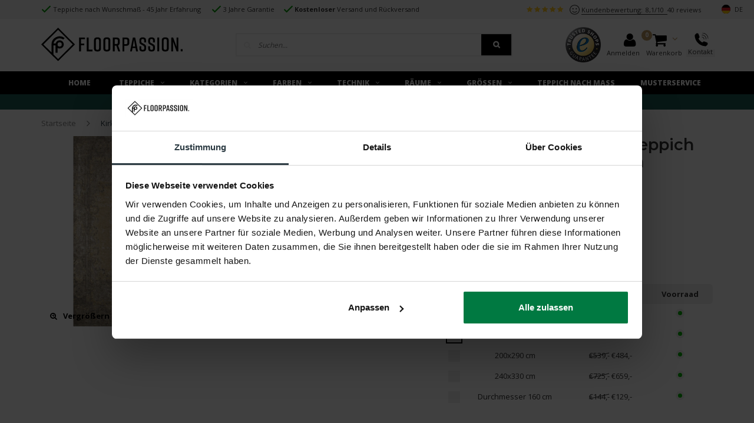

--- FILE ---
content_type: text/html;charset=utf-8
request_url: https://www.floorpassion.de/kirkwood-62-vintage-vloerkleed-ocker-gold.html?id=283540521
body_size: 37735
content:
<!DOCTYPE html>
<html lang="de">
  <head>
    

<script type="text/javascript">
   window.dataLayer = window.dataLayer || [];
   dataLayer.push({
            ecomm_prodid: "143653672",
      ecomm_prodid_adwords: "283540521",
      ecomm_pname: "Kirkwood 62 - Vintage-Teppich in Ocker- und Goldtönen 160x230 cm",
      ecomm_category: "Vloerkleden",
      ecomm_pagetype: "product",
      ecomm_totalvalue: 296.00
                                                           
                         
                  });
     

  window.dataLayer = window.dataLayer || [];   
    dataLayer.push({
        'event' : 'productDetailView',
        'ecommerce': {
            'detail': {
                'actionField': { 'list': 'Vloerkleden' },
                'products': [{
                    'name': 'kirkwood 62 vintage vloerkleed ocker gold',
            'id': '283540521',
            'price': '296',
            'brand': 'Floorpassion',
            'category': 'Vloerkleden',
            'variant': '160x230 cm'
       }]
     }
   }
});

      


</script>

   



    
    <!-- Google Tag Manager -->
    <script>(function(w,d,s,l,i){w[l]=w[l]||[];w[l].push({'gtm.start':
    new Date().getTime(),event:'gtm.js'});var f=d.getElementsByTagName(s)[0],
    j=d.createElement(s),dl=l!='dataLayer'?'&l='+l:'';j.async=true;j.src=
    'https://www.googletagmanager.com/gtm.js?id='+i+dl;f.parentNode.insertBefore(j,f);
    })(window,document,'script','dataLayer','GTM-P9JXBCR');</script>
    <!-- End Google Tag Manager -->
    
        
   <link rel="preload" href="https://ajax.googleapis.com/ajax/libs/jquery/2.2.4/jquery.min.js" as="script" >	 
    
    <meta charset="utf-8"/>
<!-- [START] 'blocks/head.rain' -->
<!--

  (c) 2008-2025 Lightspeed Netherlands B.V.
  http://www.lightspeedhq.com
  Generated: 31-12-2025 @ 06:41:43

-->
<link rel="canonical" href="https://www.floorpassion.de/kirkwood-62-vintage-vloerkleed-ocker-gold.html"/>
<link rel="alternate" href="https://www.floorpassion.de/index.rss" type="application/rss+xml" title="Neue Produkte"/>
<meta name="robots" content="noodp,noydir"/>
<meta name="google-site-verification" content="&lt;script&gt;"/>
<meta name="google-site-verification" content="$(&#039;label[for=&quot;gui-payment-seoshoppayments-banktransfer&quot;] &gt; span.gui-payment-method-subtitle &gt; span.gui-payment-method-name&#039;).html(&#039;Vorkasse&#039;);"/>
<meta name="google-site-verification" content="pKexlcAoWl2bYSkaNIjzIlw2_6yXNHCtKSwPCspLGjc"/>
<meta property="og:url" content="https://www.floorpassion.de/kirkwood-62-vintage-vloerkleed-ocker-gold.html?source=facebook"/>
<meta property="og:site_name" content="FloorPassion"/>
<meta property="og:title" content="Kirkwood 62 - Vintage Teppich, Ockergold - Floorpassion.de"/>
<meta property="og:description" content="Vintage Teppich Kirkwood 62 mit ockergelber Farbkomposition ist schön in jedem Wohnzimmer. Hohe Qualität, kostenlose Probe, schnelle Lieferung."/>
<meta property="og:image" content="https://cdn.webshopapp.com/shops/242983/files/429700617/floorpassion-kirkwood-62-vintage-teppich-in-ocker.jpg"/>
<script>
console.log("load")
</script>
<!--[if lt IE 9]>
<script src="https://cdn.webshopapp.com/assets/html5shiv.js?2025-02-20"></script>
<![endif]-->
<!-- [END] 'blocks/head.rain' -->
    <meta name="google-site-verification" content="AhPJs8CC7_JUOxeDTGih5JjNqJ1unZxzud32ssaF950" />
    
    
        <title>Kirkwood 62 - Vintage-Teppich in Ocker- und Goldtönen - Floorpassion.de</title>
      <meta name="description" content="Ein Kirkwood 62 Vintage-Teppich in Ocker- und Goldtönen kaufen? ✔️ Kostenlose Muster ✔️ Kostenlose Lieferung" />
      
        <meta name="viewport" content="width=device-width, initial-scale=1.0">
    <meta name="apple-mobile-web-app-capable" content="yes">
    <meta name="apple-mobile-web-app-status-bar-style" content="black">
    
    <link rel="shortcut icon" href="https://cdn.webshopapp.com/shops/242983/themes/126170/assets/favicon.ico?20251208095639" type="image/x-icon" />
    <link href='//fonts.googleapis.com/css?family=Open%20Sans:400,300,600,700,800,900' rel='stylesheet' type='text/css'>
    <link href='//fonts.googleapis.com/css?family=Montserrat:400,300,600,700,800,900' rel='stylesheet' type='text/css'>
    <link href="https://fonts.googleapis.com/css?family=Montserrat:400,600" rel="stylesheet">
    <link rel="shortcut icon" href="https://cdn.webshopapp.com/shops/242983/themes/126170/assets/favicon.ico?20251208095639" type="image/x-icon" /> 
    <link rel="stylesheet" href="https://cdn.webshopapp.com/shops/242983/themes/126170/assets/mainsub.css?2025122910213120200923155833" />
    <link rel="stylesheet" href="https://cdn.webshopapp.com/shops/242983/themes/126170/assets/bootstrap.css?2025122910213120200923155833" />
    <link rel="stylesheet" href="https://cdn.webshopapp.com/shops/242983/themes/126170/assets/font-awesome-min.css?2025122910213120200923155833" />
    <link rel="stylesheet" href="https://cdn.webshopapp.com/shops/242983/themes/126170/assets/floorpassion-icons.css?2025122910213120200923155833" />
    <link rel="stylesheet" href="https://cdn.webshopapp.com/assets/gui-2-0.css?2025-02-20" />
    <link rel="stylesheet" href="https://cdn.webshopapp.com/assets/gui-responsive-2-0.css?2025-02-20" />   
    <link rel="stylesheet" href="https://cdn.webshopapp.com/shops/242983/themes/126170/assets/custom.css?2025122910213120200923155833" />
    <link rel="stylesheet" href="https://cdn.webshopapp.com/shops/242983/themes/126170/assets/settings.css?2025122910213120200923155833" /> 
    <link rel="stylesheet" href="https://cdn.webshopapp.com/shops/242983/themes/126170/assets/new.css?2025122910213120200923155833" />
    <link rel="stylesheet" href="https://cdn.webshopapp.com/shops/242983/themes/126170/assets/wsa-css.css?2025122910213120200923155833" />
            <link rel="stylesheet" href="https://cdn.webshopapp.com/shops/242983/themes/126170/assets/mainsub2nl.css?2025122910213120200923155833" />
        <link rel="stylesheet" href="https://cdn.webshopapp.com/shops/242983/themes/126170/assets/shopmonkey.css?2025122910213120200923155833" />
    <link rel="stylesheet" href="https://cdn.webshopapp.com/shops/242983/themes/126170/assets/crivex.css?20251229102131202009231558331" />
   <style id="headercss" data-skip="1">
  .custom-pp-usp-2 .icon {
    padding-left: 1.2em;
    list-style-type: none;
    background-repeat: no-repeat;
    background-size: 1em;
    background-position: left center;
    background-image: url([data-uri]);
}
  div.custom-pp-usp-2 {
    margin-top:0;
    padding-top: 20px;
     border-top: 0px solid #eee;
}
  div.custom-pp-usp-2 .icon {
    background-position: top center;
    transform: translateY(2px);
}
  .custom-pp-usp-2 ul li .icon {
    width: 30px;
    color: #285dab;
}
  .custom-pp-usp-2 ul li .icon i::before{display:none}
  .custom-pp-usp-2 ul li strong{color:currentColor}
 #new-pdp div.pdp-delivery strong{color:#007941}
  #new-pdp div.pdp-delivery  .stock-info-wrap::before {
    border-color: #007941;
    color: #007941;

}
.blackfriday2021 .discountbanner {
    background-color: #000 !important;
}
@media (max-width: 767px){
   header div.fixed~.spacer {
    padding-top: 141px;
}
.topbar { display: none; }
  .container-fluid.cri-newsbanner{    margin-top: 20px!important;}
  .fullwidth .headline .slider .item a {
    padding-top: 0;
}
.headline .slider .item img {
    position: static;
    width: 100%!important;
    height: auto;
}
div.cri-newsbanner{
order:1!important;
      margin-top: 0px!important;
}
}
/*.discountbanner {
    background: #000 !important;
}*/
  
.product.blackfriday2021 .product-inner::before {
   display:block;
  content:"";

    position: absolute;
    color: #fff;
    background-color: transparent;
  background-image:url('https://cdn.webshopapp.com/shops/242983/themes/126170/assets/black-friday-new-black.svg?2025122910213120200923155833');
      background-repeat: no-repeat;
      width: 8rem;
    height: 5rem;
    z-index: 20;
    left: 0;
    font-weight: bold;
    max-width: 64px;
    padding: 0.5em;
    top: 25%;
    transform: translate(-10%, -50%);
      background-size: contain;
  
}
.main-menu.hidden-xs.hidden-sm {
    display: flex;
    justify-content: center;
}
  .main-menu.hidden-xs.hidden-sm>.container{
    display: contents;
}
    #header .menu-box a.blackfriday,
  #header .main-menu a.blackfriday {
    color: #BA9661;
}
.blackfriday2021 .product-image-wrap::before {
   display:block;
  content:"";



    position: absolute;
    color: #fff;
    background-color: transparent;
  background-image:url('https://cdn.webshopapp.com/shops/242983/themes/126170/assets/black-friday-new-black.svg?2025122910213120200923155833');
      background-repeat: no-repeat;
     width: 10rem;
    height: 5rem;
    z-index: 3;
    left: 20px;
    font-weight: bold;
    max-width: 77px;
    padding: 0.2em;
    top: 0;
    font-size: 1.4em;
    transform: translate(0, 13px);
    line-height: 1.1em;
      background-size: contain;
}
  .blackfriday2021.cybermonday .product-image-wrap::before,
.product.blackfriday2021.cybermonday .product-inner::before {
   background-image:url('https://cdn.webshopapp.com/shops/242983/themes/126170/assets/cybermonday.svg?2025122910213120200923155833');
}  .blackfriday2021.cybermonday .product-image-wrap::before,
.product.blackfriday2021.cybermonday .product-inner::before {
   background-image:url('https://cdn.webshopapp.com/shops/242983/themes/126170/assets/cyberweek.svg?2025122910213120200923155833');
}
  .blackfriday2021 .discountbanner.small {
    transform: translate(-6px,45px);
}
@media (max-width:768px){
  .blackfriday2021 .product-image-wrap::before{
    max-width:64px;
  }
  .product.blackfriday2021 .product-inner::before{
max-width:45px;
  }
}
  .product.norotate .image-wrap .first img.lazy.loaded {
    -webkit-transform: rotate(-90deg);
        -ms-transform: rotate(-90deg);
            transform: rotate(-90deg);
}

  .menu-wrap .menu-box>ul>li:nth-child(8) a, #header .main-menu ul.main-ul>li:nth-child(8) a {
    /*color: rgb(255, 81, 0);*/
}
  .custom-collection-top .col-description::before{max-width:100%}
.left { float: left; }
a, a:focus { color: rgb(54, 54, 54); transition: all 0.2s ease-in-out 0s; text-decoration: none; outline: inherit; }
body a { }
svg { fill: currentcolor; }
.grid-cell { flex: 1 1 auto; }
.grid-cell.noflex { flex: 0 0 auto; }
.grid-cell.right { text-align: right; }
.right { float: right; }
.grid { display: flex; flex-direction: row; }
.grid.center { align-content: center; align-items: center; }

.fa { display: inline-block; font-style: normal; font-variant: normal; font-weight: normal; font-stretch: normal; line-height: 1; font-family: FontAwesome; font-size: inherit; text-rendering: auto; -webkit-font-smoothing: antialiased; }
input { border-radius: 0px; }
h4 { font-size: 18px; }
h1, h2, h3, h4, h5, h6, .gui-page-title, .item-info-global-title, .title-font { font-family: Montserrat, Helvetica, sans-serif; color: rgb(51, 51, 51); }
a.openclose { border-top: 1px solid rgb(239, 239, 239); border-bottom: 1px solid rgb(239, 239, 239); width: 100%; display: block; height: 50px; padding-left: 1em; text-decoration: none; }


/********* 1707 ***********/#header { position: relative; }
#header { z-index: 1090; }
.topbar { background-color: rgb(51, 55, 66); color: rgb(255, 255, 255); font-weight: 400; }
.topbar, .topbar .service li.dropdown ul { }
#header .topbar, .custom-usp-block { background: rgb(245, 245, 245); }
#header .topbar.fixed { top: 0px; position: fixed; z-index: 100; width: 100%; }
#header .topbar { color: rgb(51, 51, 51); font-size: 11px; }
.topbar ul { margin: 0px; padding: 0px; list-style: none; }
.topbar ul li { display: inline-block; padding: 8px 15px; position: relative; }
#header .topbar .usp li { padding-left: 1.8em; list-style-type: none; background-repeat: no-repeat; background-size: 1.5em; background-position: left center; background-image: url("[data-uri]"); }
.top-reviews { color: rgb(51, 51, 51); padding: 8px 15px;margin-left:auto}
.topbar a { color: rgb(255, 255, 255); text-decoration: none; }
.top-reviews a.view { color: rgb(51, 51, 51); text-decoration: none; }
.top-reviews span { color: rgb(51, 51, 51); padding-right: 0.5em; text-decoration: none; border-bottom: 1px solid rgb(51, 51, 51); }
.trustmark-tobar-wrap { margin-right: 15px; padding-top: 5px; }
.trustmark-tobar-wrap img { width: 6em; }
#header .main-header { background-color: rgb(249, 249, 249); border-bottom: none; position: relative; }
#header .main-header, .body-wrap { transition: all 0.3s ease-in-out 0s; }
#header .main-header, #header .main-menu, #header .main-menu ul li .small-dropdown li:last-child a, #header .main-menu ul li .small-dropdown li a, #header .main-menu ul li .small-dropdown ul li a, #header .main-menu .subnav .subnav-rows, .categories .category, .categories .category:last-child { border-color: transparent; }
#header .main-header { background: rgb(255, 255, 255); }
#header .main-header, .custom-usp-block { }
#header .main-header .main-header-inner { padding: 30px 0px; position: relative; transition: all 0.2s ease-in-out 0s; }
#header .main-header .main-header-inner { padding: 15px 0px !important; }
#header .main-header .mobilemenu-btn a { display: inline-block; width: 24px; height: 24px; vertical-align: middle; margin-right: 10px; line-height: 0.8em; font-size: 0.8em; }
#header .main-header .mobilemenu-btn a { color: rgb(255, 255, 255); }
#header .main-header .mobilemenu-btn a, .menuicon-svg { color: rgb(61, 61, 61); }
#header .main-header .cart, #header .main-header .hallmark, #header .main-header .logo, #header .main-header .search { display: table-cell; vertical-align: middle; }
#header .main-header .logo { width: 33.3333%; }
#header .main-header .logo { width: auto; }
#header .main-header .logo { transform: translateZ(0px); }
#header .main-header .logo.large img { width: 240px; }
#header .main-header .logo img { width: 100%; }
#header .main-header .trustmark-right-wrap { padding-left: 70px; }
#header .main-header .hallmark { width: 16.6666%; }
#header .main-header .trustmark-right-wrap { padding-left: 0px; }
#header .main-header .hallmark { width: auto; }
#header .main-header .hallmark .hallmark-wrap.medium { max-width: 100px; }
#header .main-header .hallmark img { width: 100%; max-width: 130px; }
#header .main-header .hallmark img { max-width: 110px; }
.custom-search { text-align: center; }
.custom-search form { position: relative; display: inline-block; }
.custom-search input { width: 380px; height: 40px; border: 2px solid rgb(238, 238, 238); outline: none; padding: 0px 10px 0px 36px; font-size: 12px; font-style: italic; }
.custom-search input { width: 470px; }
.custom-search .icon { position: absolute; left: 2px; top: 2px; height: 36px; width: 36px; display: block; line-height: 36px; text-align: center; color: rgb(238, 238, 238); }
.custom-search .search-btn { background: rgb(213, 213, 213); padding: 0px 20px; }
.custom-search .search-btn { display: block; position: absolute; right: 2px; top: 2px; height: 36px; line-height: 36px; color: rgb(255, 255, 255); font-size: 12px; font-weight: 600; }
.custom-search .search-btn { background: rgb(42, 58, 66) !important; }
#header .main-header .cart { text-align: right; width: 16.6666%; }
#header .main-header .cart, #header .main-header .cart a { color: rgb(58, 65, 81); text-decoration: none; position: relative; }
.productPage-sticky .productSticky-title .productSticky-title-wrapper .small-reviews a, .products .list-product .info .description, .product-tabs .tab, .product-tabs .tab a, .product-info .description, .product-info .product-brandname, .back-box a.back-to, .col-description, #header .main-menu .subnav a, .home-text-content, .content-wrap, .sidebar ul.special-side li .sub-box a, #header .main-header .cart, #header .main-header .cart a, .sidebar ul.side-cats a, .score-wrap span.additional-usp-text, .gui-block-linklist li a { color: rgb(51, 51, 51); }
.grid-cell.noflex.cart-block-wrap.cart { line-height: 1.3em; }
#header .main-header .cart .icon { font-size: 20px; display: inline-block; vertical-align: middle; margin: 0px 7px; }
#header .main-header .cart .icon { font-size: 2em; display: inline-block; vertical-align: middle; margin: 0px 7px; color: rgb(42, 58, 66); position: relative; }
#header .main-header .open-cart { position: relative; }
#header .main-header .cart .items { display: inline-block; width: 20px; height: 20px; font-size: 9px; background: rgb(255, 162, 0); text-align: center; line-height: 20px; font-weight: 700; border-radius: 100%; color: rgb(255, 255, 255); vertical-align: middle; }
#header .main-header .cart .items, .topbar ul li .items, #footer .footer-bottom a.back-top, .menu-wrap .close-menu, .cart-dropdown a.btn, .list-product-wrap .variants .variant a.btn, .tags-box ul li a:hover, .home-tags ul.tags li a:hover, .home-blog .articles .article .image-wrap .date-label, .ui.checkbox input:checked ~ .box::before, .ui.checkbox input:checked ~ label::before, .ui.checkbox input:indeterminate:focus ~ .box::before, .ui.checkbox input:indeterminate:focus ~ label::before, .ui.checkbox input:checked:focus ~ .box::before, .ui.checkbox input:checked:focus ~ label::before, #header .main-menu ul .menu-product .info .buttons a.shop-now, a.all-in-cart.btn, #footer .mobile-slide .footer-title > .more-cats .plus-min::before, #footer .mobile-slide .footer-title > .more-cats .plus-min::after, .products .product .info .buttons a.shop-now, .products .list-product .order .cart a.btn, .owl-headlines .owl-controls .owl-dots .owl-dot.active span, .menu-box ul li > .more-cats .plus-min::before, .menu-box ul li > .more-cats .plus-min::after, .sidebar ul.side-cats li > .more-cats .plus-min::before, .sidebar ul.side-cats li > .more-cats .plus-min::after, .products .product .quickview-button a.open-popup, .hero-wrapper-block .owl-dots .owl-dot span, #live-filter-min, #live-filter-max { background: rgb(42, 58, 66); }
#header .main-header .cart .items { position: absolute; left: -20px; top: -5px; border: 1px solid rgb(255, 255, 255); line-height: 17px; background: rgb(255, 81, 0); font-size: 10px; }
#header .main-header .cart .icon .arrow { font-size: 15px; display: inline-block; vertical-align: middle; margin-top: -9px; color: rgb(255, 81, 0); margin-left: 2px; }
.grid-cell.hidden-xs.contact-cart-block { position: relative; }
.contact-cart-block span { position: relative; z-index: 13; }
.contact-cart-block-hover { padding: 0.5em; position: absolute; right: -4px; background-color: rgb(245, 245, 245); z-index: -3; width: 16em; box-shadow: rgb(0, 0, 0) 0px 0px 0px; opacity: 0; transition: none 0s ease 0s; display: none; }
.contact-phone, .contact-chat, .contact-mail, .contact-fb,.contact-faq { padding-top: 0.5em; min-height: 5em; }
.contact-phone i, .contact-chat i, .contact-mail i, .contact-fb i ,.contact-faq i{ font-size: 1.5em; background-color: rgb(62, 87, 102); color: rgb(255, 255, 255); width: 2em; height: 2em; border-radius: 50%; text-align: center; line-height: 2em; }
.contact-cart-block-hover .contact-phone .help-text, .contact-cart-block-hover .contact-chat .help-text, .contact-cart-block-hover .contact-mail .help-text, .contact-cart-block-hover .contact-fb .help-text , .contact-cart-block-hover .contact-faq .help-text{ max-width: 13em; text-align: left; padding-top: 0.2em; }
.contact-phone .help-text, .contact-chat .help-text, .contact-mail .help-text, .contact-fb .help-text, .contact-fb .help-text,.contact-faq .help-text { display: inline-block; padding-left: 0.5em; max-width: 12em; float: right; font-size: 0.9em; width: 100%; }
.mobile-search { top: 100%; left: 0px; width: 100%; transition: all 0.2s ease-in-out 0s; z-index: 99; }
.mobile-search { display: none; }
.indexpage div.mobile-search { margin-bottom: -20px; }
.mobile-search { transition: none 0s ease 0s; }
.mobile-search .search-close, .mobile-search .search-open { text-decoration: none; font-size: 16px; color: rgb(51, 51, 51); line-height: 50px; }
.mobile-search .search-open { display: block; }
.mobile-search .search-close i, .mobile-search .search-open i { margin-right: 10px; }
.mobile-search .search-close { display: none; }
form#formSearchMobile { display: flex; }
form#formSearchMobile { display: none; }
form#formSearchMobile > .fa-search { line-height: 47px; padding: 0px 0px 0px 10px; height: 50px; border-right: none; border-left: none; border-image: initial; border-top: 1px solid rgb(239, 239, 239); border-bottom: 1px solid rgb(239, 239, 239); outline: 0px; font-size: 16px; }
.mobile-search input { appearance: none; padding: 0px 10px; width: 100%; height: 50px; border-right: none; border-left: none; border-image: initial; border-top: 1px solid rgb(239, 239, 239); border-bottom: 1px solid rgb(239, 239, 239); outline: 0px; font-size: 16px; }
#header .main-menu { border-bottom: none; position: relative; }
#header .main-menu, #header .main-menu li.with-small-menu ul, #header .main-menu ul li .small-dropdown li ul, #header .main-menu .subnav .subnav-rows:hover { background: rgb(43, 58, 66); }
#header .main-menu ul { margin: 0px -20px; padding: 0px; list-style: none; text-transform: uppercase; font-weight: 400; text-align: center; }
#header .main-menu ul { text-align: left; margin-left: 0px; float: left; }
#header .main-menu ul li { display: inline-block; vertical-align: middle; }
#header .main-menu .container > ul > li:first-child a, #header .main-menu ul.extra-menu > li:first-child > a { overflow: hidden; position: relative; text-align: left; }
#header .main-menu ul li a { display: block; padding: 11px 20px; font-weight: 600; }
#header .main-menu a, #header .main-menu .subnav .subnav-rows:hover a { color: rgb(255, 255, 255); }
#header .main-menu ul li a { font-weight: 800; font-size: 12px; }
#header .main-menu .main-ul > li:first-child > a { padding-left: 25px; padding-right: 25px; }
#header .main-menu ul li a i { margin-left: 10px; font-size: 11px; vertical-align: middle; margin-top: -3px; }
#header .main-menu ul li .custom-subnav { position: absolute; left: 0px; width: 100%; padding: 30px 0px; background: rgb(255, 255, 255); z-index: 100; border-bottom: 1px solid; display: none; }
#header .main-menu ul li .custom-subnav ul { margin: -7px; display: block; width: 100%; }
#header .main-menu ul li .custom-subnav ul li { float: left; width: 16.6667%; padding: 7px; }
#header .main-menu ul li .custom-subnav ul li a { padding: 5px; display: block; border: 1px solid rgb(238, 238, 238); font-weight: 700; text-transform: none; text-align: center !important; }
#header .main-menu ul li .custom-subnav ul li img { width: 100%; }
#header .main-menu ul li .custom-subnav ul li a .title { padding: 15px 0px 10px; }
.cri-newsbanner { background: rgb(0, 121, 65) !important; }
.cri-newsbanner { background: rgb(50, 137, 128); text-align: center; color: rgb(255, 255, 255); font-weight: 500;  }
#header .search { display: none; position: absolute; bottom: -60px; width: 100%; z-index: 100; }
#header .search { display: block; bottom: 0px; }
#search .autocomplete { position: absolute; left: 0px; top: 100%; z-index: 999999; width: 100%; text-align: left; display: none; background: rgb(255, 255, 255); border-width: 0px 1px 1px; border-right-style: solid; border-bottom-style: solid; border-left-style: solid; border-right-color: rgb(235, 235, 235); border-bottom-color: rgb(235, 235, 235); border-left-color: rgb(235, 235, 235); border-image: initial; border-top-style: initial; border-top-color: initial; padding: 0px 15px; }
#search .autocomplete .more { padding: 20px 0px 20px 15px; background-color: rgb(247, 247, 247); margin-left: -15px; margin-right: -15px; }
#search .autocomplete .more a { font-size: 20px; font-weight: 400; text-decoration: underline; }
#search .autocomplete .notfound { display: none; padding: 10px 0px; font-size: 13px; font-style: italic; }
/*****************hover**********************/
#header .main-menu ul li:hover .custom-subnav { display: block; }
a:hover { color: rgb(255, 162, 0); text-decoration: none; }
.topbar .service li.dropdown i, a:hover, #header .main-header .search.left-search #formSearch .go-search, #header .main-header .search #formSearch .go-search, #header .main-header .cart .more, #header .main-header .mobilesearch-btn a, #header .main-menu .subnav .featured-title, .products .product .info .price .old-price, #footer a:hover, #footer .main-footer ul li .icon, .menu-box ul li .more-cats, .menu-box ul ul ul li a i, .sidebar ul.side-cats li.active > a, .sidebar ul.side-cats li .more-cats, .recently-watched .product .info a, .breadcrumbs a.last, .ui.selection.dropdown > .search.icon, .ui.selection.dropdown > .delete.icon, .ui.selection.dropdown > .dropdown.icon, .plain-text, ul.top-pager li.prev a, ul.top-pager li.next a, .top-filters .modes a.active, .sort .filter-title .more-cats, a.remove-filters, .products .list-product .order .price .old-price, .products .list-product .order .cart .change .change-q, .products .list-product a.open-variants::before, .product-info .price .old-price, .product-info .cart .change .change-q, .product-info .discounts ul li span, .page-content .read-more, .cart-dropdown .product .info .price-quantity .price, .list-product-wrap .variants .variant .change-q, .productbundle .info .price .old-price, .productbundle .bundle-wrap .plus, .scrollable .scroll-bar.vertical::before, .scrollable .scroll-bar.vertical::after, a.filter-btn .icon, .custom-top-filters .filter-dropdown .dropdown-title .arrow, .order-before .icon, #header .main-menu ul .menu-product .info .price .old-price, #footer .footer-help .text .content a, #footer .mobile-slide .footer-title .more-cats, .sort .filter-title .more-cats .plus-min::before, .sort .filter-title .more-cats .plus-min::after, #footer .mobile-slide .footer-title > .more-cats .plus-min::before, #footer .mobile-slide .footer-title > .more-cats .plus-min::after, #footer a:hover, .article-date, .sidebar ul.side-cats a:hover, .custom-dropdown:hover i, .language-bar li a:hover, .search-icon-self:hover, .mob-back a i { color: rgb(42, 58, 66); }
#header .main-menu a:hover { color: rgb(255, 81, 0); }
#header .main-menu ul li .custom-subnav ul li a:hover { background: rgb(255, 81, 0); color: rgb(255, 255, 255); }
#header .main-menu ul li .custom-subnav ul li a:hover .title { color: rgb(255, 255, 255); }
  @media(min-width:768px){
  .cri-newsbanner {  line-height: 26px; }
    
#header .main-header .logo { flex:1 1 0%}
  }
@media (max-width: 1199px){  
  .topbar>.container {
    width: 100%;
}
  }
/********* 990 ***********/
@media (max-width: 991px){
.topbar ul li { padding: 11px 15px; }
#header .main-header .main-header-inner { padding: 15px 0px; }
.search-narrow-show { width: calc(33.3333% - 30px); }
.search-icon-self { font-size: 20px; margin-left: 20px; }
#header .main-header .hallmark { width: 33.3333%; text-align: right; }
#header .main-header .trustmark-right-wrap { width: 25%; }
#header .main-header .hallmark { width: initial; }
#header .main-header .hallmark .hallmark-wrap.medium { margin-left: auto; margin-right: 0px; }
#header .main-header .hallmark img { max-width: 130px; }
.custom-search { padding-left: 30px; }
.custom-search input { width: 340px; }
#header .main-header .cart { width: 33.333%; }
.grid-cell.noflex.cart-block-wrap.cart { font-size: 10px; }
#header .main-menu ul li a { padding: 15px; }
#header .main-menu ul li a { font-size: 11px; padding: 15px 10px; }
.right-search-tab { padding-left: 30px; }
.right-search-tab { padding-left: 0px; }
  .open-cart .icon{z-index:2}
}

/********* 766 ***********/
@media (max-width: 767px){
div.fixed-head-wrap { justify-content: start; -webkit-box-orient: vertical; -webkit-box-direction: normal; flex-direction: column; display: flex; }
.topbar { padding-left: 1em; }
.topbar .container { padding: 0px; }
.search-narrow-show { min-width: 20px; }
.search-icon-self { font-size: 20px; }
.search-mob-removed { display: none; }
.hide-mob { display: none !important; }
#header .main-header .logo { width: 100%; }
.logo-mobile-move-center { text-align: center; }
#header .main-header .logo-center-tab { width: 33.3333%; text-align: center; }
#header .main-header .logo.large img { max-width: 100%; width: auto !important; max-height: 29px !important; }
.text-right .search-narrow-show { transform: translateX(8vw); }
#header .main-header .cart span.icon { margin: 2px 7px 0px; }
.grid-cell.noflex.cart-block-wrap.cart .small { display: none; }
#header .main-header .cart .icon .fa-shopping-cart { transform: rotateY(180deg); }
#header .main-header .cart .items { position: absolute; left: -17px; top: -5px; border: 1px solid rgb(255, 255, 255); line-height: 17px; background: rgb(255, 81, 0); font-size: 10px; }
#header .main-header .cart .icon span.arrow { font-size: 15px; display: inline-block; vertical-align: middle; margin-top: -9px; color: rgb(255, 81, 0); margin-left: -4px; }
div.mobile-search { display: block !important; }
div.mobile-search { height: 100%; transform: scale(1, 0); transform-origin: center top; overflow: hidden; transition: all 0.3s ease 0s; max-height: 0px; }
div.mobile-search .openclose { display: none; }
form#formSearchMobile { display: flex; border-top: 1px solid rgb(239, 239, 239); border-bottom: 1px solid rgb(239, 239, 239); }
.mobile-search input { width: 70%; border-top: 0px solid rgb(239, 239, 239); border-bottom: 0px solid rgb(239, 239, 239); }
.searchbutton { line-height: 1.2em; height: 40px; margin-top: 5px; box-sizing: border-box; margin-left: 10px; background-color: rgb(0, 170, 91); color: rgb(255, 255, 255); border-radius: 6px; box-shadow: none; border-width: 0px; }
.indexpage .cri-newsbanner { margin: 0px; }
div.cri-newsbanner { padding: 0px; line-height: 1.2; order: -1; top: 0px; min-width: 100%; }
.cri-newsbanner { font-size:10.4px; }
div.cri-newsbanner > div { padding: 5px; margin: 0px; }
#header .search { bottom: -40px; }
#header .search { display: block; }
.autocomplete { display: none !important; }
.spacer { padding-top: 0px; }
  
  .container-fluid.cri-newsbanner{background-color:#000!important;height:32px;-webkit-font-smoothing:antialiased;overflow:hidden;max-height:32px;-webkit-transition:max-height .15s ease-in;-o-transition:max-height .15s ease-in;transition:max-height .15s ease-in;-webkit-user-select:none;-moz-user-select:none;-ms-user-select:none;user-select:none;display:-webkit-box;display:-webkit-flex;display:-ms-flexbox;display:flex;-webkit-box-pack:center;-webkit-justify-content:center;-ms-flex-pack:center;justify-content:center;-webkit-box-align:center;-webkit-align-items:center;-ms-flex-align:center;align-items:center}
  #header .main-header div.main-header-inner {
    padding: 12px 0!important;
}
  .main-header-inner>div.grid{-webkit-flex-wrap:wrap;-ms-flex-wrap:wrap;flex-wrap:wrap}
#header .main-header .logo-center-tab{-webkit-box-ordinal-group:0;-webkit-order:-1;-ms-flex-order:-1;order:-1;text-align:left;width:50%}
#header .main-header .logo.large img{max-width:100%;width:auto!important;max-height:29px!important;max-width:120px}
#header .main-header .cart{width:33.333%;-webkit-box-ordinal-group:0;-webkit-order:-1;-ms-flex-order:-1;order:-1;width:50%}
  #header .main-header .search-narrow-show {display:none!important}
#header .main-header .custom-search{display:block!important}
#header .main-header .main-header-inner{padding:30px 0!important}
.mobilemenu-btn a.open-menu{margin-bottom:1em}
.mobilemenu-btn{margin-top:8px}
.custom-search input{max-width:calc(100vw - 94px)}
  #header .main-header .cart span.items {
    background: #f6efe7;
    color: #000;
}
#header .main-header .cart .icon span.arrow {
    color: #000;
}
  .hero-slider-wrapper.headlines {
    margin-top: 0;
}

.main-header .container {
    background-color: inherit;
}
}
/********* 529 ***********/
@media (max-width: 529px){
.topbar { display: none; }
  .fixed-head-wrap.fixed{padding-top:0!important}
}
  .top-reviews{display:-webkit-box;display:-webkit-flex;display:-ms-flexbox;display:flex;}
  .top-reviews span.amount{ border-width: 0;}
  .topbar .fullscore{margin-right:1em}
  .kiyohfloorpassion{margin:1em 0 3em;position:relative}
.kiyohfloorpassion h3{margin-bottom:2em}
.kiyohfloorpassion .trustmark-tobar-wrap{position:static;right:0;padding-top:0;top:0;    float: none;
    text-align: left;}
  .footer-kiyoh {
    margin-top: -2em;
}
  .custom-home-text div.content {
    line-height: 1.8em;
		font-size:12px}
  .content h3 {
    font-size: 1.78em;
}
  .rtl4-fred{position:absolute;bottom:0;    width: 100%;
    text-align: right;}
  .rtl4-fred img {
    margin-left:auto;
    max-width: 15%;
}
  .rtl4-fred div{background-color:#fff;font-weight:bold}
 .kiyohfloorpassion .linkto{position:absolute;right:0;padding-top:0;top:0;    float: right;
    }
  .footer-kiyoh .score-nr {
    position: relative;
    float: none;
    left: 0;
    top: 0;
    width: 5em;
    height: 5em;
    display: flex;
    justify-content: center;
    align-items: center;
    font-size: 1.5em;
}
.kiyohfloorpassion-wrapper{display:-webkit-box;display:-webkit-flex;display:-ms-flexbox;display:flex;-webkit-box-align:stretch;-webkit-align-items:stretch;-ms-flex-align:stretch;align-items:stretch}
.reviewitem{-webkit-box-flex:1;-webkit-flex:1 1 auto;-ms-flex:1 1 auto;flex:1 1 auto;max-width:33.3333%;display:-webkit-box;display:-webkit-flex;display:-ms-flexbox;display:flex;-webkit-box-orient:vertical;-webkit-box-direction:normal;-webkit-flex-direction:column;-ms-flex-direction:column;flex-direction:column;margin-right:3em;width:33.33333%}
#footer .reviewreview p{margin-top:0;margin-bottom:0;text-align:left}
.hl{min-height:2px;width:1.5em;background-color:currentColor;display:inline-block;margin-right:.5em;vertical-align:middle}
.reviewname{min-height:3em}
.reviewperson{margin-top:1em}
.reviewreview{margin-top:1em;margin-bottom:auto}
.reviewscore{position:relative;min-height:1em;width:5em}
.fullscore.stars{z-index:2}
.emptyscore.stars{z-index:1}
.reviewscore .stars{position:absolute;overflow:hidden;max-height:1.2em;width:5em;display:-webkit-box;display:-webkit-flex;display:-ms-flexbox;display:flex;-webkit-box-pack:start;-webkit-justify-content:flex-start;-ms-flex-pack:start;justify-content:flex-start}
.reviewscore.reviewscore1 .fullscore{max-width:.5em}
.reviewscore.reviewscore2 .fullscore{max-width:.9em}
.reviewscore.reviewscore3 .fullscore{max-width:1.35em}
.reviewscore.reviewscore4 .fullscore{max-width:1.8em}
.reviewscore.reviewscore5 .fullscore{max-width:2.33em}
.reviewscore.reviewscore6 .fullscore{max-width:2.8em}
.reviewscore.reviewscore7 .fullscore{max-width:3.28em}
.reviewscore.reviewscore8 .fullscore{max-width:3.7em}
.reviewscore.reviewscore9 .fullscore{max-width:4.2em}
.reviewscore.reviewscore10 .fullscore{max-width:5.5em}
footer li a i{margin-right:1em}
.block.imagefred img{max-width:100%}
.custom-home-text .align{-webkit-box-pack:justify;-webkit-justify-content:space-between;-ms-flex-pack:justify;justify-content:space-between;-webkit-box-align:stretch;-webkit-align-items:stretch;-ms-flex-align:stretch;align-items:stretch;display:-webkit-box;display:-webkit-flex;display:-ms-flexbox;display:flex}
.custom-home-text .content{padding:0;padding-right:50px}
div.custom-home-text .content,div.custom-home-text div.custom-usp-block{display:block}
div.custom-home-text .content{width:70%}
.topbar>.container{display:-webkit-box;display:-webkit-flex;display:-ms-flexbox;display:flex}
.topbar ul.payments{margin-right:auto}
.topbar ul.payments img{height:20px}
.sidebar{background:#eee;padding-top:2em}
.sidebar .sort .filter-wrap{background:0 0}
.filter-box .ui.checkbox{display:block}
.filter-box .ui.checkbox label{padding-left:2.5em}
ul.side-cats:not(.overzicht_boven_links)::after{content:"";display:block;position:absolute;height:100%;width:calc(100% + 24px + 3em);z-index:-1;background:#fff;bottom:0;left:calc(-22px - 1em)}
.sidebar ul.side-cats:not(.overzicht_boven_links){position:relative;margin-bottom:0;padding-top:1em;z-index:1}
.sidebar ul.side-cats.overzicht_boven_links {
    font-weight: 600;
    margin: 0;
    display:none;
}
  span.filter-info-wrap {
    display: none;
}
.filter-wrap.htoggle {
    position: relative;
    border-bottom: 1px solid;
    padding: 0;
}
.htoggle .filter-title {
    position: static;
    display: flex;
    align-items: center;
    justify-content: flex-start;
}
  .htoggle .filter-title::before,.sidebar ul.side-cats::before{display:none}
.htoggle.hset .filter-title::after {
    content: "\f107";
    transform: rotate(0deg);
}
.htoggle .filter-title::after {
    content: "\f107";
    display: inline-block;
    position: static;
    bottom: 0;
    font-size: 12px;
    line-height: 1em;
    font: normal normal normal 18px / 1 FontAwesome;
    transform: rotate(180deg);
    margin-left: auto;
}
.htoggle .filter-box{-webkit-transition:all .3s ease-in-out;-o-transition:all .3s ease-in-out;transition:all .3s ease-in-out}
.imagefred{background-image:url("https://cdn.webshopapp.com/shops/242983/files/381243416/image.jpg");-webkit-box-flex:1;-webkit-flex:1 0 30%;-ms-flex:1 0 30%;flex:1 0 30%;background-position:bottom;    position: relative;}
div.sidebar ul.side-cats ul ul,
div.sidebar ul.side-cats ul{padding-left: 1em;}
div.sidebar ul.side-cats li>a,
div.sidebar ul.side-cats ul li a{padding-right: 1em;}
div.sidebar {    padding: 2em 1em 0;}
@media (max-width:992px){
.reviewitem{max-width:50%}
.reviewitem:last-child{display:none}
}
@media (max-width:560px){
.reviewitem{margin-right:1em}
.kiyohfloorpassion .trustmark-tobar-wrap{top:1.7em}
}
  .ServiceVertrauen{ display:flex;
  flex-direction:column;}
  .ServiceVertrauenbody{display:flex;}
  .ServiceVertrauenbodyimage{margin-right:20px;
}
  .ServiceVertrauenbodyimage img {
    max-width: 50px;
    margin-left:5px;
  }
  .ServiceVertrauenbodyimage img:first-child {
    margin-left:5px;}
  .ServiceVertrauen .usp {margin-bottom:0}
.ServiceVertrauen .usp li {
    font-size: 12px;
    padding-left: 1.5em;
    list-style-type: none;
    background-repeat: no-repeat;
    background-size: 1em;
    background-position: left center;
    background-image: url("[data-uri]");
    line-height: 1.5em;
}
    .custom-home-text div.content {
    line-height: 1.5em;
		font-size:12px}
  .content h2, .content h2 strong {
    font-size: 1.78rem;
    font-weight:550;
}
    .content h3 {
    font-size: 1.5em;
}
  .custom-home-img {
    background-image: url(https://cdn.webshopapp.com/shops/242983/themes/126170/assets/teppich-homepage.jpg?2025122910213120200923155833);
    -webkit-box-flex: 1;
    -webkit-flex: 1 0 30%;
    -ms-flex: 1 0 30%;
    flex: 1 0 30%;
    background-position: bottom;
    position: relative;
}
 
  .custom-home-img div{background-color:#fff;font-weight:bold}
</style>      
      
     <style>
    div#product-images-v2-2>.item:first-child img {
    transform: rotate(90deg);
}
div#product-images-v2-2 {
    display: flex;
    flex-wrap: wrap;
    overflow: hidden;
  gap:.5em;
}
  
div#product-images-v2-2>.item {
    flex: 0 1 auto;
    max-width: calc(50% - .25em);
      position: relative;
}
  div#product-images-v2-2 img {
    max-width: 100%;
}
   #product-images-v2-2 .img-options {
    position: absolute;
    color: black;
    bottom: 0;
    left: 40px;
}
 #product-images-v2-2  .img-options a.zoom{color:#000}
  
  .bestseller{display:none;
      color: #fff;
    background: #000;
    padding: 2px 10px;
    font-size: 11px;
    font-weight: 600;
  }
  .showbestseller .bestseller {
    display: inline-flex;

}
    #belco-container{display:none}
    picture.overlay img{max-width:100%}
  picture.overlay {
    position: absolute;
    max-width: 28%;
    width: 150px;
    bottom: 0;
    right: 0;
    z-index: 2;
    transform: translate(-45%,-20%);
    pointer-events:none;
}
  .betaalwijze, .partners {
    max-width: 300px;
}
  .partners ul.footerlogos li {
    display: flex;
    justify-content: center;
    align-items: center;
}
  .rowflex{
    display: flex;
  	gap:4em;
  flex-wrap:wrap;
  }
 footer .rowflex{gap:2em;}
  .rowflex .rowflex{
    gap:2em;
  }
ul.footerlogos {
    display: flex;
  	gap:1em;
  flex-wrap:wrap;
}
  ul.footerlogos img {
    max-width: 68px;
}
  :root{
  	--selected-bg:#ddd;
  }
 .coloroptionswiper .swiper-button-next, .coloroptionswiper .swiper-button-prev {
    color: currentColor;
       top: unset;
    bottom: 10px;
}
  .coloroptionswiper .swiper-button-prev{left:0;}
  .coloroptionswiper .swiper-button-next{right:0;}
  .coloroptionswiper .swiper-button-next::after, .coloroptionswiper .swiper-button-prev::after {
  font-size:1.5em;
  }
.discountbanner.small .discountlogo {
    width: 20px;
    height: 20px;
    min-width: 20px;
    font-size: 20px;
    margin: 0 .5em;
    flex: 1 1 auto;
  display:none;
}

.discountbanner.small {
     color: #1b5c54;
  background-color:#CBE4C9;
    padding: .4em .8em;
    position: absolute;
    height: auto;
    flex-direction: row;
    justify-content: flex-start;
    align-items: center;
    top: 2em;
    z-index: 10;
    left: 2em;
      font-size: 1em;
}
  .discountbanner.small .discountrow1{
  max-width:unset;max-width:none;margin-right:0;
  }
  .custom-variants td svg {
    max-width: 1.5em;
    height: auto;
    vertical-align: bottom;
}
  span.colour_name{display:none!important}
p.coloroptionlabel {
    font-weight: bold;
    margin-bottom: 0;
}
  .coloroptionswiper{  overflow:hidden;}
  div.coloroptionswiper{padding-top:2em;margin-bottom:2em}

ul.coloroptionlist {
    list-style: none;
    padding: 0;
  display:flex;
  justify-content:flex-start;
  align-items:center;
min-height:65px; flex-wrap: wrap;
    gap: .5em;
  
}
  ul.coloroptionlist .colorOption{display:flex;flex-direction:column;width:auto;transition:all .3s ease-in-out;opacity:0;}
     ul.coloroptionlist .colorOption a{ 
       display: flex;
       align-items:center;
       justify-content:center;
       flex-direction: column-reverse;
  }
  ul.coloroptionlist .colorOption span{;font-size:.8em; font-weight:bold;}
span.colour_name {
    position: absolute;
    background: rgba(255,255,255,.8);
    width: 100%;
    text-align: center;
    opacity: 0;
  left:0;
    transition: all .3s ease-in-out;
    line-height: 1em;
    transform: translateY(calc( -100% + 1em ));
    pointer-events: none;
    z-index: 2;
}
  li.colorOption.swiper-slide{order: 1;}
  li.colorOption.swiper-slide.selected {
  
    
    background-color: var(--selected-bg);
}
  li.colorOption.swiper-slide.selected span,
  ul.coloroptionlist .colorOption:hover span{opacity: 1;}
  ul.coloroptionlist .colorOption a {
    width: 50px;
    height: 50px;
    position: relative;
    overflow: hidden;
}
  ul.coloroptionlist .colorOption a img {
    position: absolute;
    top: 50%;
    left: 50%;
    transform: translate(-50%, -50%);
    
    height: 400%;
    width: 400%;
}
  li.colorOption.swiper-slide.selected {

    border: 2px solid currentColor;
    padding: 3px;
    box-sizing: border-box;
}
  .coloroptionswiper.done  ul.coloroptionlist .colorOption{opacity:1;}

  .pdp-container input:checked ~ span.checkmark {
    background-color: var(--selected-bg);
    outline: 2px solid black;
    outline-offset: 2px;
}
  .pdp-container input:checked ~ span.checkmark::after{
  	display:none;
  }
  .pdp-container input:checked ~ span.checkmark::before {
    content: "";
    position: absolute;
    background-color: var(--selected-bg);
    display: block;
    top: 50%;
    left: 50%;
    width: calc(100% + 2px);
    height: calc(100% + 2px);
    transform: translate(-50%, -50%);
    z-index:0;
}
  
  .swiper-button-next:after, .swiper-button-prev:after {
border-radius:2px;
    background-color: rgba(255,255,255,1);
    padding: 2px;
}
  .product-info .code-price .price.newprice {
    display: flex;
    flex-direction: column;
  align-items:flex-start;
}
  .product-info .code-price .price.newprice  .new-price-row .new-price::after{display:none}
  .price.newprice .new-price-row{
    display: flex;
  align-items:center;
  }
  .price.newprice .old-price::before{text-decoration:none;}
  .price.newprice .old-price{
    color:rgb(157 166 175);
    margin-bottom:.8em;
    display:flex;
  align-items:center;
        text-decoration: none;
    position:relative;
  }
#new-pdp .product-info .price.newprice .new-price-row .new-price{
    color:currentColor;
    font-size:40px;
  }
  #new-pdp .product-info .code-price .price.newprice::after {
    color: #ccc;
    font-size: 1rem;
    padding-left: 2px;
    font-weight: 700;
    letter-spacing: -0.02em;
    content: "inkl. MwSt., kostenloser Versand.";
    line-height: 30px;
    display:block;
}
  #new-pdp .product-info .code-price .price .new-price::after {
  }
.discount-per {
    color: #007941;
    display: flex;
    align-items: center;
    justify-content: center;
    height: 32px;
    font-weight: bold;
    width: 4em;
  margin:0 1em;
}
  .discount-per.hide{display:none}
  #new-pdp .product-info .price.newprice  span.diffprice {
    color: #007941;
}
  #new-pdp .product-info .price.newprice  span.diffprice.hide{display:none}
  .domainswitch-wrapper{position:relative;}
  ul.domainswitch {
    display: flex;
    flex-direction: column;
    position: absolute;
    transition:all .3s ease-in-out;
    background-color:transparent;
}
.menu-box .domainswitch a,
.topbar .domainswitch a {
    color: rgb(51, 51, 51);
    text-transform: uppercase;
}
.topbar   ul.domainswitch:hover{
  background-color: rgb(245, 245, 245);
   
  }
.menu-box   ul.domainswitch li, 
.topbar  ul.domainswitch li {
    opacity: 0;
    visibility: hidden;
    transition: all .3s ease-in-out;
    max-height: 0;
    padding: 0 15px;
}
  ul.domainswitch li:first-child a {
    pointer-events: none;
}
ul.domainswitch li:first-child, ul.domainswitch:hover li {
    opacity: 1;
    visibility: visible;
    max-height: 3em;
    margin: auto;
    padding: 8px 15px;
}
.domainswitch a.flag.nl, .domainswitch a.flag.de {
    background-repeat: no-repeat;
    background-position: left center;
    background-size: 1.4em;
    min-width: 3em;
    display: block;
    padding: 0 0 0 2em;
    min-height: unset;
    line-height: 1.4em;
}
  
  .domainswitch a.flag.nl{
    background-image:url("https://cdn.webshopapp.com/shops/242983/themes/126170/assets/nl-flag-icon.svg?2025122910213120200923155833");
  }
  
  .domainswitch a.flag.de{
    background-image:url("https://cdn.webshopapp.com/shops/242983/themes/126170/assets/de-flag-icon.svg?2025122910213120200923155833");
  }
@media (max-width:991px){
  div.custom-search {
    padding-left: 0;
    margin-left: 30px;
    text-align: right;
	}
}
@media (max-width:768px){
      div.custom-product-info {
  
        margin-top: 2em;
    }
      div#product-images-v2-2 {
    flex-wrap: nowrap;
  gap:unset;
        overflow: visible;
}
div#product-images-v2-2>.item {
    flex: none;
    max-width: unset;
    position: relative;
}
  div.fixed~.spacer {
        padding-top: 179px;
  }
    div.custom-product-info {
    margin-bottom: 0px;
}
        .mobilemenu-btn {
        margin-top: 0px;
    }
    .custom-search form input {
    width: 410px;
}
      div.custom-search {
        margin-top: 14px;
        margin-bottom:8px;
        }
  .discountbanner.small {top:1em}
    .sm-thumbs.row {
    display: none;
}  
    .img-pages.visible-xs {
    position: absolute;
    right: 15px;
    transform: translateY(-100%);
}

    div.container-fluid.cri-newsbanner {
              margin-top: -5px !important;
        z-index: 3;
    }
  .indexpage   div.container-fluid.cri-newsbanner {
              margin-top: 10px !important;
        z-index: 3;
    }
    div.fixed-add-block{
              background: rgba(255, 255, 255, 1);
      padding:10px;
    }

  }   
  @media (max-width: 529px) {
      div.fixed~.spacer {
        padding-top: 141px;
    }
  }
</style>    <!--  <script src="https://cdn.webshopapp.com/assets/jquery-1-9-1.js?2025-02-20"></script> -->
<script src="https://ajax.googleapis.com/ajax/libs/jquery/2.2.4/jquery.min.js"></script>
    <script src="https://cdn.webshopapp.com/assets/jquery-ui-1-10-1.js?2025-02-20"></script>
   
     <script>const fldata={
        "template":"pages/product.rain",
          				"productid":143653672,
          "maxWidth":400,
              
                "language":"de",
        "country":"de",
        "locale":"de_DE",
        "curency":"€",
        "shop":"",
        "asset":"https://cdn.webshopapp.com/shops/242983/themes/126170/assets/",  
        "files":"https://cdn.webshopapp.com/shops/242983/themes/126170/assets/",
          "imageurl":"https://cdn.webshopapp.com/shops/242983/files/12345/80x50x2/image.jpg",
        "hasColorCat":false,
          "test":"",
        "colourSpecs": "Farbe",
        "specs":"",
        "search_text_1":'',
        "search_text_2":'',
        "search_text_3":'',
        "search_text_4":'',
        "search_text_5":'',
        "search_text_default":'Zoeken...'
  		};
    	fldata.files=fldata.files.split("themes")[0]+"files/";
      fldata.specs=fldata.specs.split(',');
      fldata.colourSpecs=fldata.colourSpecs.split(',');
</script>  <link rel="stylesheet" href="https://cdn.jsdelivr.net/npm/swiper@10/swiper-bundle.min.css" />
        <!-- Swiper JS -->
  	<script defer src="https://cdn.jsdelivr.net/npm/swiper@10/swiper-bundle.min.js" onload="if(typeof floorpassion !== 'undefined') {floorpassion.addSwipers();}"></script>
 	<script defer type="text/javascript" src="https://cdn.webshopapp.com/shops/242983/themes/126170/assets/floorpassion.js?2025122910213120200923155833"></script>

    
        

    
    
    <!--[if lt IE 9]>
    <link rel="stylesheet" href="https://cdn.webshopapp.com/shops/242983/themes/126170/assets/style-ie.css?2025122910213120200923155833" />
    <![endif]-->
    <style>/*
    .products .product .product-inner,.products .product .image-wrap,.sort .filter-wrap{
background:#f9f9f9;
}
main{
background:#000;
}*/
    </style>
    <!--structured data json ld-->
<script type="application/ld+json">
{
  "@context": "http://schema.org",
  "@graph": 
  [
    {
    "@type": "Organization"
    ,"url": "https://www.floorpassion.de/"             ,"telephone": "07121 679 80 18"
    ,"email":"info@floorpassion.de"
    ,"name": "Floorpassion"
		,"image": "https://cdn.webshopapp.com/shops/24441/themes/124694/assets/floorpassion-logo-rgb.svg?2022030115113720201126135352"
    ,"address":{
        "@type":"PostalAddress",
        "addressLocality": "Utrecht",
        "postalCode": "3584 AB",
        "streetAddress": "Herculeslaan 24 ",
        "addressCountry":"NL"
      }
    ,"logo": "https://cdn.webshopapp.com/shops/242983/themes/126170/assets/logo.svg?2025122910213120200923155833"
    ,"contactPoint":  {
            "@type": "ContactPoint",
            "telephone": "07121 679 80 18",
            "contactType": "customer service",
            "email":"info@floorpassion.de"
    }
    , "sameAs" : ["https://www.facebook.com/floorpassion/"
                                          ,"https://pinterest.com/floorpassion/"                                           ,"https://www.instagram.com/floorpassion/"     
              ]
  ,"brand":[
                       {
        "@type":"Brand",
        "url":"https://www.floorpassion.de/brands/floorpassion/",
        "name":"Floorpassion"
      }
      
                  ,      {
        "@type":"Brand",
        "url":"https://www.floorpassion.de/brands/frans-molenaar/",
        "name":"Frans Molenaar"
      }
      
                  ,      {
        "@type":"Brand",
        "url":"https://www.floorpassion.de/brands/fred-van-leer/",
        "name":"Fred van Leer"
      }
      
                  ,      {
        "@type":"Brand",
        "url":"https://www.floorpassion.de/brands/mart-visser/",
        "name":"Mart Visser"
      }
      
                  ,      {
        "@type":"Brand",
        "url":"https://www.floorpassion.de/brands/riviera-maison/",
        "name":"Rivièra Maison"
      }
      
                ]
	  
 
   }
    ,
    {
             "@type": "ItemPage",
            "url":"https://www.floorpassion.de/kirkwood-62-vintage-vloerkleed-ocker-gold.html",
    "name":"Kirkwood 62 - Vintage Teppich, Ockergold - Floorpassion.de - FloorPassion ",
    "description":"Vintage Teppich Kirkwood 62 mit ockergelber Farbkomposition ist schön in jedem Wohnzimmer. Hohe Qualität, kostenlose Probe, schnelle Lieferung."  ,
    
    
          "primaryImageOfPage":{
        "@type":"ImageObject",
        "url":"https://cdn.webshopapp.com/shops/242983/files/429700617/kirkwood-62-vintage-teppich-ockergold-floorpassion.jpg",
        "thumbnail":{ 
           "@type":"ImageObject",
        "url":"https://cdn.webshopapp.com/shops/242983/files/429700617/75x100x1/kirkwood-62-vintage-teppich-ockergold-floorpassion.jpg"
        }
      },
       "mainEntity":{
      "@type": "Product",
       "name": "Kirkwood 62 - Vintage-Teppich in Ocker- und Goldtönen",
    "image": "https://cdn.webshopapp.com/shops/242983/files/429700617/kirkwood-62-vintage-teppich-ockergold-floorpassion.jpg",
    "sku": "KASS62XX155230",
    "mpn": "7436915538551",
    "description": "Der Vintage-Teppich Kirkwood 62 ist in ockerfarbenen Goldtönen jacquardgewebt. Sofort lieferbar ab Lager in verschiedenen Farben und Größen.",    "brand": {
      "@type": "Brand",
       "name":  "Floorpassion"     },
    "offers": {
        "@type": "Offer",
        "url": "https://www.floorpassion.de/kirkwood-62-vintage-vloerkleed-ocker-gold.html",
        "priceCurrency": "EUR",
        "price": "296.00",
        "availability": "http://schema.org/InStock"    },
           
            "aggregateRating": {
    "@type": "AggregateRating",
    "bestRating": "10",
    "worstRating":"1",
    "ratingValue": "8,1",
    "ratingCount": "40"
  }
      
      "hasMerchantReturnPolicy": {
            "@type": "MerchantReturnPolicy",
            "url": ""
          }
    
    
    
       },
        
    
    
        "breadcrumb":  {
        "@type": "BreadcrumbList",
        "itemListElement": [
                                            { "@type": "ListItem",
              "position": 1,
              "item": {
                "@id": "https://www.floorpassion.de/kirkwood-62-vintage-vloerkleed-ocker-gold.html",
                "name": "Kirkwood 62 - Vintage-Teppich in Ocker- und Goldtönen"
              }
            }
                        ]
      },
            "isPartOf":{
      "@type": "WebSite",
      "url": "https://www.floorpassion.de/",
      "name":"FloorPassion",
  
      "potentialAction": {
        "@type": "SearchAction",
        "target": "https://www.floorpassion.de/search/{search_term_string}",
        "query-input": "required name=search_term_string"
      }
    }
    }
    
    
    
    
  ]
}
</script><!--end structured data json ld-->
             <script>	
    // Set the options to make LazyLoad self-initialize	
    window.lazyLoadOptions = {	
        elements_selector: ".lazy",	
        // ... more custom settings?	
    };
        // Listen to the initialization event and get the instance of LazyLoad	
    window.addEventListener('LazyLoad::Initialized', function (event) {	
        window.lazyLoadInstance = event.detail.instance;	
    }, false);	
</script>
  
  </head>
  <body id="body" class="productpage  ">  

      <!-- Google Tag Manager (noscript) -->
      <noscript><iframe src="https://www.googletagmanager.com/ns.html?id=GTM-P9JXBCR"
      height="0" width="0" style="display:none;visibility:hidden"></iframe></noscript>
      <!-- End Google Tag Manager (noscript) -->
    
   
  
																																										
			
																																														
			
																																														
			
																																														
			
																																														
			
																																														
			
										
                                                                                                                                                                                                                                                                                                                                                                                                                                                                                                                                                                                                                                                                                                                                                                                                                                                                                                                                                                                                                                                                                                                                                                                                                                                                                                                                                                                                                                                                                                                                                                                                                                                                                                                                                                                                                                                                                                                                                                                                                                    
<!-- Cart Module -->
<div class="cart-dropdown">
	<div class="cart-title">
    Ihr Warenkorb<span class="items">(0 Produkte)</span>
  </div>
  <a href="javascript:void(0)" class="close-cart-drp">
    <i class="fa fa-close"></i>
  </a>
  <div class="cart-body">
    <div class="cart-products grid column-orient center">
          </div>
  </div>
  <!-- Hidden go to cart button for sample product -->
  <div class="cart-purchase-block-trigger">
        <div class="empty-cart">
  	Keine Produkte gefunden
		</div>
      </div>
</div>
<!-- End Cart Module -->

<!-- Menu -->
<div class="menu-wrap">
	<div class="close-menu">
    <i class="ion ion-ios-close-empty"></i>
  </div>
  <div class="menu-box">
  	<div class="menu-logo large">
      <a href="https://www.floorpassion.de/">
        <img src="https://cdn.webshopapp.com/shops/242983/themes/126170/assets/floorpassion-logo-rgb.svg?2025122910213120200923155833" alt="FloorPassion">
      </a>
    </div>
    <ul>
    	<li>
        <a href="https://www.floorpassion.de/">Home</a>
      </li>
             <li  class="more-subcats">
        <a href="https://www.floorpassion.de/teppiche/">
          Teppiche
        </a>
                <span class="more-cats">
          <span class="plus-min"></span>
        </span>
                      	<ul class="sub more-subcats">
                    <li >
            <a href="https://www.floorpassion.de/teppiche/">Alle Teppiche</a>
                                    </li>
          	          <li >
            <a href="https://www.floorpassion.de/teppiche/beliebte-teppiche/">Beliebt</a>
                                    </li>
          	          <li >
            <a href="https://www.floorpassion.de/teppiche/design-teppiche/">Design</a>
                                    </li>
          	          <li >
            <a href="https://www.floorpassion.de/teppiche/luxus-teppich/">Luxus</a>
                                    </li>
          	          <li >
            <a href="https://www.floorpassion.de/teppiche/neu-teppiche/">Neu</a>
                                    </li>
          	        	</ul>
      		    		</li>
  			      <li  class="more-subcats">
        <a href="javascript:void(0)" data-href="https://www.floorpassion.de/">
          Kategorien
        </a>
                <span class="more-cats">
          <span class="plus-min"></span>
        </span>
                      	<ul class="sub more-subcats">
                    <li >
            <a href="https://www.floorpassion.de/teppiche/blumenteppiche/">Blumen</a>
                                    </li>
          	          <li >
            <a href="https://www.floorpassion.de/teppiche/hochflor-teppiche/">Hochflor</a>
                                    </li>
          	          <li >
            <a href="https://www.floorpassion.de/teppiche/kuschelteppich/">Kuschel</a>
                                    </li>
          	          <li >
            <a href="https://www.floorpassion.de/teppiche/moderne-teppiche/">Modern</a>
                                    </li>
          	          <li >
            <a href="https://www.floorpassion.de/teppiche/niederflor-teppiche/">Niederflor</a>
                                    </li>
          	          <li >
            <a href="https://www.floorpassion.de/raeume/outdoor-teppich/">Outdoor</a>
                                    </li>
          	          <li >
            <a href="https://www.floorpassion.de/teppiche/runde-teppiche/">Rund</a>
                                    </li>
          	          <li >
            <a href="https://www.floorpassion.de/teppiche/sisal-teppiche/">Sisal</a>
                                    </li>
          	          <li >
            <a href="https://www.floorpassion.de/teppiche/tier-teppiche/">Tier</a>
                                    </li>
          	          <li >
            <a href="https://www.floorpassion.de/teppiche/veloursteppiche/">Velours</a>
                                    </li>
          	          <li >
            <a href="https://www.floorpassion.de/teppiche/vintage-teppiche/">Vintage</a>
                                    </li>
          	          <li >
            <a href="https://www.floorpassion.de/teppiche/wollteppiche/">Wolle</a>
                                    </li>
          	        	</ul>
      		    		</li>
  			      <li  class="more-subcats">
        <a href="https://www.floorpassion.de/farben-teppiche/">
          Farben
        </a>
                <span class="more-cats">
          <span class="plus-min"></span>
        </span>
                      	<ul class="sub more-subcats">
                    <li >
            <a href="https://www.floorpassion.de/farben-teppiche/beige-teppiche/">Beige</a>
                                    </li>
          	          <li >
            <a href="https://www.floorpassion.de/farben-teppiche/blaue-teppiche/">Blau</a>
                                    </li>
          	          <li >
            <a href="https://www.floorpassion.de/farben-teppiche/braune-teppiche/">Braun</a>
                                    </li>
          	          <li >
            <a href="https://www.floorpassion.de/farben-teppiche/gelbe-teppiche/">Gelb</a>
                                    </li>
          	          <li >
            <a href="https://www.floorpassion.de/farben-teppiche/graue-teppiche/">Grau</a>
                                    </li>
          	          <li >
            <a href="https://www.floorpassion.de/farben-teppiche/gruene-teppiche/">Grün</a>
                                    </li>
          	          <li >
            <a href="https://www.floorpassion.de/farben-teppiche/mehrfarbig-teppiche/">Mehrfarbig</a>
                                    </li>
          	          <li >
            <a href="https://www.floorpassion.de/farben-teppiche/orange-teppiche/">Orange</a>
                                    </li>
          	          <li >
            <a href="https://www.floorpassion.de/farben-teppiche/rosa-teppiche/">Rosa</a>
                                    </li>
          	          <li >
            <a href="https://www.floorpassion.de/farben-teppiche/rote-teppiche/">Rot</a>
                                    </li>
          	          <li >
            <a href="https://www.floorpassion.de/farben-teppiche/schwarze-teppiche/">Schwarz</a>
                                    </li>
          	          <li >
            <a href="https://www.floorpassion.de/farben-teppiche/schwarze-weisse-teppiche/">Schwarz Weiß</a>
                                    </li>
          	          <li >
            <a href="https://www.floorpassion.de/farben-teppiche/taupe-teppiche/">Taupe</a>
                                    </li>
          	          <li >
            <a href="https://www.floorpassion.de/farben-teppiche/turkis-teppiche/">Turkis</a>
                                    </li>
          	          <li >
            <a href="https://www.floorpassion.de/farben-teppiche/violette-teppiche/">Violet</a>
                                    </li>
          	          <li >
            <a href="https://www.floorpassion.de/farben-teppiche/weisse-teppiche/">Weiß</a>
                                    </li>
          	        	</ul>
      		    		</li>
  			      <li  class="more-subcats">
        <a href="javascript:void(0)" data-href="https://www.floorpassion.de/technik/">
          Technik
        </a>
                <span class="more-cats">
          <span class="plus-min"></span>
        </span>
                      	<ul class="sub more-subcats">
                    <li >
            <a href="https://www.floorpassion.de/technik/gewebter-teppiche/">Gewebt</a>
                                    </li>
          	          <li >
            <a href="https://www.floorpassion.de/technik/geknuepfter-teppiche/">Geknüpft</a>
                                    </li>
          	          <li >
            <a href="https://www.floorpassion.de/technik/getufteter-teppiche/">Getuft</a>
                                    </li>
          	        	</ul>
      		    		</li>
  			      <li  class="more-subcats">
        <a href="javascript:void(0)" data-href="https://www.floorpassion.de/raeume/">
          Räume
        </a>
                <span class="more-cats">
          <span class="plus-min"></span>
        </span>
                      	<ul class="sub more-subcats">
                    <li >
            <a href="https://www.floorpassion.de/raeume/wohnzimmer-teppich/">Wohnzimmer</a>
                                    </li>
          	          <li >
            <a href="https://www.floorpassion.de/raeume/schlafzimmer-teppich/">Schlafzimmer</a>
                                    </li>
          	          <li >
            <a href="https://www.floorpassion.de/raeume/esszimmer-teppich/">Esszimmer</a>
                                    </li>
          	          <li >
            <a href="https://www.floorpassion.de/raeume/kinderzimmer-teppich/">Kinderzimmer</a>
                                    </li>
          	          <li >
            <a href="https://www.floorpassion.de/raeume/babyzimmer-teppich/">Babyzimmer</a>
                                    </li>
          	          <li >
            <a href="https://www.floorpassion.de/raeume/gartenteppich/">Garten</a>
                                    </li>
          	          <li >
            <a href="https://www.floorpassion.de/raeume/terrassen-teppich/">Terrassen</a>
                                    </li>
          	          <li >
            <a href="https://www.floorpassion.de/raeume/balkonteppich/">Balkon</a>
                                    </li>
          	          <li >
            <a href="https://www.floorpassion.de/raeume/bueroteppich/">Büro</a>
                                    </li>
          	          <li >
            <a href="https://www.floorpassion.de/raeume/landhaus-teppich/">Landhaus</a>
                                    </li>
          	          <li >
            <a href="https://www.floorpassion.de/raeume/outdoor-teppich/">Outdoor</a>
                                    </li>
          	        	</ul>
      		    		</li>
  			      <li  class="more-subcats">
        <a href="javascript:void(0)" data-href="https://www.floorpassion.de/Größe/">
          Größen
        </a>
                <span class="more-cats">
          <span class="plus-min"></span>
        </span>
                      	<ul class="sub more-subcats">
                    <li >
            <a href="https://www.floorpassion.de/abmessungen/teppich-120x170-cm/">120x170</a>
                                    </li>
          	          <li >
            <a href="https://www.floorpassion.de/abmessungen/teppich-140x200-cm/">140x200</a>
                                    </li>
          	          <li >
            <a href="https://www.floorpassion.de/abmessungen/teppich-160x200-cm/">160x200</a>
                                    </li>
          	          <li >
            <a href="https://www.floorpassion.de/abmessungen/teppich-160x230-cm/">160x230</a>
                                    </li>
          	          <li >
            <a href="https://www.floorpassion.de/abmessungen/teppich-200x200-cm/">200x200</a>
                                    </li>
          	          <li >
            <a href="https://www.floorpassion.de/abmessungen/teppich-200x250-cm/">200x250</a>
                                    </li>
          	          <li >
            <a href="https://www.floorpassion.de/abmessungen/teppich-200x300-cm/">200x300</a>
                                    </li>
          	          <li >
            <a href="https://www.floorpassion.de/abmessungen/teppich-240x340-cm/">240x340</a>
                                    </li>
          	          <li >
            <a href="https://www.floorpassion.de/abmessungen/teppich-250x250-cm/">250x250</a>
                                    </li>
          	          <li >
            <a href="https://www.floorpassion.de/abmessungen/teppich-250x300-cm/">250x300</a>
                                    </li>
          	          <li >
            <a href="https://www.floorpassion.de/abmessungen/teppich-300x400-cm/">300x400</a>
                                    </li>
          	          <li >
            <a href="https://www.floorpassion.de/abmessungen/teppich-gross/">XXL Teppiche</a>
                                    </li>
          	        	</ul>
      		    		</li>
  			        <li>
          <a href="https://www.floorpassion.de/teppich-nach-mass/" title="Teppich nach Maß">Teppich nach Maß</a>
      	</li>
        <li>
          <a href="https://www.floorpassion.de/service/gratis-muster/"title="Musterservice">Musterservice</a>
      	</li>
                    				      
            <li class="">
          <a href="https://www.floorpassion.de/account/">
                      Anmelden
                    </a>
      	</li>
        							</ul>
    
  	

<div class="domainswitch-wrapper" >
<ul class="domainswitch" >
  <li>
  <a class="flag de" title="Duits" lang="de" href="https://www.floorpassion.de/">de</a>
  </li>
      <li>
  <a class="flag nl" title="Nederlands" lang="nl" href="https://www.floorpassion.nl/">nl</a>
  </li>
    </ul>
  </div>
	</div>
</div>

<div class="body-wrap">
	<header id="header">
		<div class="fixed-head-wrap">
   <div class="topbar" style=""><div class="container"><ul class="usp left"><li class="">Teppiche nach Wunschmaß - 45 Jahr Erfahrung</li> <li class="">3 Jahre Garantie</li><li class=""><strong>Kostenloser</strong> Versand und Rückversand</li></ul>
     
        <div class="top-reviews left hidden-xs hidden-sm" style="">    <div class="fullscore stars ">
        <i class="fa fa-star"></i>
        <i class="fa fa-star"></i>
        <i class="fa fa-star"></i>
        <i class="fa fa-star"></i>
        <i class="fa fa-star"></i>
      </div><a class="view" href="https://trustpilot.com/review/floorpassion.de" target="_blank"><svg xmlns="http://www.w3.org/2000/svg" viewBox="0 0 496 512" style="    margin-bottom: -.35em;width: 1.5em;"><path d="M248 8C111 8 0 119 0 256s111 248 248 248 248-111 248-248S385 8 248 8zm0 464c-119.1 0-216-96.9-216-216S128.9 40 248 40s216 96.9 216 216-96.9 216-216 216zm90.2-146.2C315.8 352.6 282.9 368 248 368s-67.8-15.4-90.2-42.2c-5.7-6.8-15.8-7.7-22.5-2-6.8 5.7-7.7 15.7-2 22.5C161.7 380.4 203.6 400 248 400s86.3-19.6 114.8-53.8c5.7-6.8 4.8-16.9-2-22.5-6.8-5.6-16.9-4.7-22.6 2.1zM168 240c17.7 0 32-14.3 32-32s-14.3-32-32-32-32 14.3-32 32 14.3 32 32 32zm160 0c17.7 0 32-14.3 32-32s-14.3-32-32-32-32 14.3-32 32 14.3 32 32 32z"/></svg> <span>Kundenbewertung:</span><span class="nr">8,1/10</span><span class="amount">40 reviews</span></a>  </div>
     
          	

<div class="domainswitch-wrapper" >
<ul class="domainswitch" >
  <li>
  <a class="flag de" title="Duits" lang="de" href="https://www.floorpassion.de/">de</a>
  </li>
      <li>
  <a class="flag nl" title="Nederlands" lang="nl" href="https://www.floorpassion.nl/">nl</a>
  </li>
    </ul>
  </div>
     </div></div>
      <div class="main-header">
        <div class="container">
          <div class="main-header-inner">
            <div class="grid center">
              <div class="grid-cell noflex mobilemenu-btn hidden-md hidden-lg">
                <a class="open-menu" href="javascript:;"><?xml version="1.0" encoding="utf-8"?>
<!-- Generator: Adobe Illustrator 20.1.0, SVG Export Plug-In . SVG Version: 6.00 Build 0)  -->
<svg version="1.1" id="Capa_1" xmlns="http://www.w3.org/2000/svg" xmlns:xlink="http://www.w3.org/1999/xlink" x="0px" y="0px"
	 viewBox="0 0 352 352" style="enable-background:new 0 0 352 352;" xml:space="preserve">
<style type="text/css">
	
</style>
<g>
	<g>
		<path class="menuicon-svg" d="M0,56v48h48V56H0z M80,56v48h224V56H80z M0,152v48h48v-48H0z M80,152v48h160v-48H80z M0,248v48h48v-48H0z
			 M80,248v48h272v-48H80z"/>
	</g>
</g>
</svg>menu</a>
              </div>
              <div class="grid-cell noflex search-narrow-show visible-xs visible-sm">
                <a class="search-icon-self   hide-mob" href="javascript:void(0)"><i class="fa fa-search"></i></a>
              </div>
              <div class="grid-cell logo-center-tab logo-mobile-move-center logo large">
                <a href="https://www.floorpassion.de/"><img src="https://cdn.webshopapp.com/shops/242983/themes/126170/assets/floorpassion-logo-rgb.svg?2025122910213120200923155833" alt="FloorPassion"></a>
              </div>
         
              <div class="grid-cell custom-search hidden-xs hidden-sm">
                <form action="https://www.floorpassion.de/search/" method="get" id="formSearchCustom">
                  <input type="text" name="q" autocomplete="off"  value="" placeholder="Suchen..."/>
                  <span class="icon"><i class="fa fa-search"></i></span>
                  <a class="search-btn fa fa-search" href="javascript:;"></a>
                </form>
              </div>
                                                <div class="trustmark-right-wrap grid-cell noflex hallmark hidden-xs hidden-sm">
                <div class="hallmark-wrap small"><a href="https://www.trustedshops.de/bewertung/info_XFB53221A894A55D8D73B0BB8B9A36918.html" target="_blank"><img src="https://cdn.webshopapp.com/shops/242983/themes/126170/assets/trusted-shops.png?2025122910213120200923155833" alt="FloorPassion"></a>
                </div>
              </div>
                                          <div class="grid-cell noflex cart-block-wrap cart">
              	<div class="grid text-right">
                         <div class="grid-cell noflex search-narrow-show visible-xs hidden-sm hidden-md hidden-lg hidden-xl">
                <a class="search-icon-self " href="javascript:void(0)"  onclick="document.querySelector('.mobile-search').classList.toggle('show');" ><i class="fa fa-search"></i></a>
              </div>
                         <!-- User login navigation -->
                	<div class="grid-cell hidden-xs">
                    <a href="https://www.floorpassion.de/account/">
                      <span class="icon"><i class="fa fa-user"></i></span><br><span class="small">Anmelden</span>
                    </a>
                  </div>
                  <!-- Cart button navigation -->
                  <div class="grid-cell">
                    <a href="javascript:;" class="open-cart">
                    	<span class="icon"><i class="fa fa-shopping-cart"></i>
                        <span class="items">0</span>
                        <span class="arrow"><i class="fa fa-angle-down"></i></span>
                  		</span>
                      <br>
                      <span class="small"> Warenkorb</span>
                    </a>
                	</div>
                  <!-- Contact button navigation -->
              		<div class="grid-cell hidden-xs contact-cart-block"  onclick="$('.contact-cart-block').toggleClass('show')">
                		<a class="contact-cart-block-a" href="javascript:void(0)">
                      <span class="icon phoneicon"><img src="https://cdn.webshopapp.com/shops/242983/files/467921807/phoneicon.svg"></span>
                      <br>
                      <span class="small">Kontakt</span>
                    </a>
                		<div class="contact-cart-block-hover" style="">
                  		<h4 style="text-align: center;">Haben Sie eine Frage?</h4>
                      
                  		<div class="contact-faq">
                        <a href="https://www.floorpassion.de/service/">
                          <i class="fa fa-comments"></i>
                        </a>
                        <div class="help-text">
                          <strong>Haben Sie Fragen? </strong><br>
                          <a href="https://www.floorpassion.de/service/">
                            Häufig gestellte Fragen
                          </a>
                        </div>
                 
                   
                      </div>
                 			<div class="contact-phone">
                        <a href="tel:07121 679 80 18">
                          <i class="fa fa-phone"></i>
                        </a>
                        <div class="help-text">
          								<strong>
                            <a href="tel:07121 679 80 18">07121 679 80 18</a>
                          </strong>
                          <br>
                          Von Montag bis Samstag 9 - 21 Uhr. 
          							</div>
                      </div>
                  		<div class="contact-mail">
                        <a href="/cdn-cgi/l/email-protection#4b22252d240b2d272424393b2a3838222425652f2e">
                          <i class="fa fa-envelope"></i>
                        </a>
                        <div class="help-text">
                          <strong>Senden Sie uns eine E-Mail </strong>
                          <a href="/cdn-cgi/l/email-protection#ddb4b3bbb29dbbb1b2b2afadbcaeaeb4b2b3f3b9b8">
                            <span class="__cf_email__" data-cfemail="751c1b131a3513191a1a07051406061c1a1b5b1110">[email&#160;protected]</span>
                          </a>
                        </div>
                      </div>
                		</div>
                  </div>
                </div>
              </div>
            </div>
          </div>
        </div>
        <!-- Mobile search -->
        <div class="grid-cell mobile-search hide-mob">
          <a href="javascript:void(0)" onclick="this.parentNode.classList.toggle('show');this.parentNode.querySelector('form input').focus()" class="openclose"><span class="search-open"><i class="fa fa-search"></i> Suchen</span><span class="search-close"><i class="fa fa-close"></i> Schließen</span></a>
          <form action="https://www.floorpassion.de/search/" method="get" id="formSearchMobile">
            <i class="fa fa-search"></i><input type="text" name="q" autocomplete="off" value="" placeholder="Suchen..."/>
            <button class="hidden-sm hidden-md hidden-lg hidden-xl searchbutton">Suchen</button>
          </form>
        </div>
      </div>
      <div class="main-menu hidden-xs hidden-sm ">
        <div class="container">
          <ul class=" main-ul">
                                                <li class="">
              <a href="https://www.floorpassion.de/" title="home"}>Home</a>
            </li>
                        <li class=""><a href="https://www.floorpassion.de/teppiche/">Teppiche<i class="fa fa-angle-down" aria-hidden="true"></i></a>
                            <div class="custom-subnav">
                <div class="container">
                  <ul>
                                        <li>
                      <a href="https://www.floorpassion.de/teppiche/">
                                                <img class="lazy" data-src="https://cdn.webshopapp.com/shops/242983/files/458656823/200x150x1/image.jpg">
                                                <div class="title title-font">Alle Teppiche</div>
                      </a>
                    </li>
                                        <li>
                      <a href="https://www.floorpassion.de/teppiche/beliebte-teppiche/">
                                                <img class="lazy" data-src="https://cdn.webshopapp.com/shops/242983/files/458656692/200x150x1/image.jpg">
                                                <div class="title title-font">Beliebt</div>
                      </a>
                    </li>
                                        <li>
                      <a href="https://www.floorpassion.de/teppiche/design-teppiche/">
                                                <img class="lazy" data-src="https://cdn.webshopapp.com/shops/242983/files/458656751/200x150x1/image.jpg">
                                                <div class="title title-font">Design</div>
                      </a>
                    </li>
                                        <li>
                      <a href="https://www.floorpassion.de/teppiche/luxus-teppich/">
                                                <img class="lazy" data-src="https://cdn.webshopapp.com/shops/242983/files/466819527/200x150x1/image.jpg">
                                                <div class="title title-font">Luxus</div>
                      </a>
                    </li>
                                        <li>
                      <a href="https://www.floorpassion.de/teppiche/neu-teppiche/">
                                                <img class="lazy" data-src="https://cdn.webshopapp.com/shops/242983/files/458656919/200x150x1/image.jpg">
                                                <div class="title title-font">Neu</div>
                      </a>
                    </li>
                                      </ul>
                </div>
              </div>
                          </li>
                        <li class=""><a href="javascript:void(0)" data-href="https://www.floorpassion.de/">Kategorien<i class="fa fa-angle-down" aria-hidden="true"></i></a>
                            <div class="custom-subnav">
                <div class="container">
                  <ul>
                                        <li>
                      <a href="https://www.floorpassion.de/teppiche/blumenteppiche/">
                                                <img class="lazy" data-src="https://cdn.webshopapp.com/shops/242983/files/458659964/200x150x1/image.jpg">
                                                <div class="title title-font">Blumen</div>
                      </a>
                    </li>
                                        <li>
                      <a href="https://www.floorpassion.de/teppiche/hochflor-teppiche/">
                                                <img class="lazy" data-src="https://cdn.webshopapp.com/shops/242983/files/457608742/200x150x1/image.jpg">
                                                <div class="title title-font">Hochflor</div>
                      </a>
                    </li>
                                        <li>
                      <a href="https://www.floorpassion.de/teppiche/kuschelteppich/">
                                                <img class="lazy" data-src="https://cdn.webshopapp.com/shops/242983/files/458661644/200x150x1/image.jpg">
                                                <div class="title title-font">Kuschel</div>
                      </a>
                    </li>
                                        <li>
                      <a href="https://www.floorpassion.de/teppiche/moderne-teppiche/">
                                                <img class="lazy" data-src="https://cdn.webshopapp.com/shops/242983/files/458661511/200x150x1/image.jpg">
                                                <div class="title title-font">Modern</div>
                      </a>
                    </li>
                                        <li>
                      <a href="https://www.floorpassion.de/teppiche/niederflor-teppiche/">
                                                <img class="lazy" data-src="https://cdn.webshopapp.com/shops/242983/files/457608848/200x150x1/image.jpg">
                                                <div class="title title-font">Niederflor</div>
                      </a>
                    </li>
                                        <li>
                      <a href="https://www.floorpassion.de/raeume/outdoor-teppich/">
                                                <img class="lazy" data-src="https://cdn.webshopapp.com/shops/242983/files/426127968/200x150x1/image.jpg">
                                                <div class="title title-font">Outdoor</div>
                      </a>
                    </li>
                                        <li>
                      <a href="https://www.floorpassion.de/teppiche/runde-teppiche/">
                                                <img class="lazy" data-src="https://cdn.webshopapp.com/shops/242983/files/457608674/200x150x1/image.jpg">
                                                <div class="title title-font">Rund</div>
                      </a>
                    </li>
                                        <li>
                      <a href="https://www.floorpassion.de/teppiche/sisal-teppiche/">
                                                <img class="lazy" data-src="https://cdn.webshopapp.com/shops/242983/files/457609135/200x150x1/image.jpg">
                                                <div class="title title-font">Sisal</div>
                      </a>
                    </li>
                                        <li>
                      <a href="https://www.floorpassion.de/teppiche/tier-teppiche/">
                                                <img class="lazy" data-src="https://cdn.webshopapp.com/shops/242983/files/458659036/200x150x1/image.jpg">
                                                <div class="title title-font">Tier</div>
                      </a>
                    </li>
                                        <li>
                      <a href="https://www.floorpassion.de/teppiche/veloursteppiche/">
                                                <img class="lazy" data-src="https://cdn.webshopapp.com/shops/242983/files/458659387/200x150x1/image.jpg">
                                                <div class="title title-font">Velours</div>
                      </a>
                    </li>
                                        <li>
                      <a href="https://www.floorpassion.de/teppiche/vintage-teppiche/">
                                                <img class="lazy" data-src="https://cdn.webshopapp.com/shops/242983/files/458658172/200x150x1/image.jpg">
                                                <div class="title title-font">Vintage</div>
                      </a>
                    </li>
                                        <li>
                      <a href="https://www.floorpassion.de/teppiche/wollteppiche/">
                                                <img class="lazy" data-src="https://cdn.webshopapp.com/shops/242983/files/457608998/200x150x1/image.jpg">
                                                <div class="title title-font">Wolle</div>
                      </a>
                    </li>
                                      </ul>
                </div>
              </div>
                          </li>
                        <li class=""><a href="https://www.floorpassion.de/farben-teppiche/">Farben<i class="fa fa-angle-down" aria-hidden="true"></i></a>
                            <div class="custom-subnav">
                <div class="container">
                  <ul>
                                        <li>
                      <a href="https://www.floorpassion.de/farben-teppiche/beige-teppiche/">
                                                <img class="lazy" data-src="https://cdn.webshopapp.com/shops/242983/files/457603022/200x150x1/image.jpg">
                                                <div class="title title-font">Beige</div>
                      </a>
                    </li>
                                        <li>
                      <a href="https://www.floorpassion.de/farben-teppiche/blaue-teppiche/">
                                                <img class="lazy" data-src="https://cdn.webshopapp.com/shops/242983/files/457603082/200x150x1/image.jpg">
                                                <div class="title title-font">Blau</div>
                      </a>
                    </li>
                                        <li>
                      <a href="https://www.floorpassion.de/farben-teppiche/braune-teppiche/">
                                                <img class="lazy" data-src="https://cdn.webshopapp.com/shops/242983/files/457603185/200x150x1/image.jpg">
                                                <div class="title title-font">Braun</div>
                      </a>
                    </li>
                                        <li>
                      <a href="https://www.floorpassion.de/farben-teppiche/gelbe-teppiche/">
                                                <img class="lazy" data-src="https://cdn.webshopapp.com/shops/242983/files/457603242/200x150x1/image.jpg">
                                                <div class="title title-font">Gelb</div>
                      </a>
                    </li>
                                        <li>
                      <a href="https://www.floorpassion.de/farben-teppiche/graue-teppiche/">
                                                <img class="lazy" data-src="https://cdn.webshopapp.com/shops/242983/files/457603323/200x150x1/image.jpg">
                                                <div class="title title-font">Grau</div>
                      </a>
                    </li>
                                        <li>
                      <a href="https://www.floorpassion.de/farben-teppiche/gruene-teppiche/">
                                                <img class="lazy" data-src="https://cdn.webshopapp.com/shops/242983/files/457603372/200x150x1/image.jpg">
                                                <div class="title title-font">Grün</div>
                      </a>
                    </li>
                                        <li>
                      <a href="https://www.floorpassion.de/farben-teppiche/mehrfarbig-teppiche/">
                                                <img class="lazy" data-src="https://cdn.webshopapp.com/shops/242983/files/457603486/200x150x1/image.jpg">
                                                <div class="title title-font">Mehrfarbig</div>
                      </a>
                    </li>
                                        <li>
                      <a href="https://www.floorpassion.de/farben-teppiche/orange-teppiche/">
                                                <img class="lazy" data-src="https://cdn.webshopapp.com/shops/242983/files/457603532/200x150x1/image.jpg">
                                                <div class="title title-font">Orange</div>
                      </a>
                    </li>
                                        <li>
                      <a href="https://www.floorpassion.de/farben-teppiche/rosa-teppiche/">
                                                <img class="lazy" data-src="https://cdn.webshopapp.com/shops/242983/files/457603548/200x150x1/image.jpg">
                                                <div class="title title-font">Rosa</div>
                      </a>
                    </li>
                                        <li>
                      <a href="https://www.floorpassion.de/farben-teppiche/rote-teppiche/">
                                                <img class="lazy" data-src="https://cdn.webshopapp.com/shops/242983/files/457603562/200x150x1/image.jpg">
                                                <div class="title title-font">Rot</div>
                      </a>
                    </li>
                                        <li>
                      <a href="https://www.floorpassion.de/farben-teppiche/schwarze-teppiche/">
                                                <img class="lazy" data-src="https://cdn.webshopapp.com/shops/242983/files/457603569/200x150x1/image.jpg">
                                                <div class="title title-font">Schwarz</div>
                      </a>
                    </li>
                                        <li>
                      <a href="https://www.floorpassion.de/farben-teppiche/schwarze-weisse-teppiche/">
                                                <img class="lazy" data-src="https://cdn.webshopapp.com/shops/242983/files/457603590/200x150x1/image.jpg">
                                                <div class="title title-font">Schwarz Weiß</div>
                      </a>
                    </li>
                                        <li>
                      <a href="https://www.floorpassion.de/farben-teppiche/taupe-teppiche/">
                                                <img class="lazy" data-src="https://cdn.webshopapp.com/shops/242983/files/457603606/200x150x1/image.jpg">
                                                <div class="title title-font">Taupe</div>
                      </a>
                    </li>
                                        <li>
                      <a href="https://www.floorpassion.de/farben-teppiche/turkis-teppiche/">
                                                <img class="lazy" data-src="https://cdn.webshopapp.com/shops/242983/files/457603635/200x150x1/image.jpg">
                                                <div class="title title-font">Turkis</div>
                      </a>
                    </li>
                                        <li>
                      <a href="https://www.floorpassion.de/farben-teppiche/violette-teppiche/">
                                                <img class="lazy" data-src="https://cdn.webshopapp.com/shops/242983/files/457603675/200x150x1/image.jpg">
                                                <div class="title title-font">Violet</div>
                      </a>
                    </li>
                                        <li>
                      <a href="https://www.floorpassion.de/farben-teppiche/weisse-teppiche/">
                                                <img class="lazy" data-src="https://cdn.webshopapp.com/shops/242983/files/457603732/200x150x1/image.jpg">
                                                <div class="title title-font">Weiß</div>
                      </a>
                    </li>
                                      </ul>
                </div>
              </div>
                          </li>
                        <li class=""><a href="javascript:void(0)" data-href="https://www.floorpassion.de/technik/">Technik<i class="fa fa-angle-down" aria-hidden="true"></i></a>
                            <div class="custom-subnav">
                <div class="container">
                  <ul>
                                        <li>
                      <a href="https://www.floorpassion.de/technik/gewebter-teppiche/">
                                                <img class="lazy" data-src="https://cdn.webshopapp.com/shops/242983/files/460840174/200x150x1/image.jpg">
                                                <div class="title title-font">Gewebt</div>
                      </a>
                    </li>
                                        <li>
                      <a href="https://www.floorpassion.de/technik/geknuepfter-teppiche/">
                                                <img class="lazy" data-src="https://cdn.webshopapp.com/shops/242983/files/460840091/200x150x1/image.jpg">
                                                <div class="title title-font">Geknüpft</div>
                      </a>
                    </li>
                                        <li>
                      <a href="https://www.floorpassion.de/technik/getufteter-teppiche/">
                                                <img class="lazy" data-src="https://cdn.webshopapp.com/shops/242983/files/460828678/200x150x1/image.jpg">
                                                <div class="title title-font">Getuft</div>
                      </a>
                    </li>
                                      </ul>
                </div>
              </div>
                          </li>
                        <li class=""><a href="javascript:void(0)" data-href="https://www.floorpassion.de/raeume/">Räume<i class="fa fa-angle-down" aria-hidden="true"></i></a>
                            <div class="custom-subnav">
                <div class="container">
                  <ul>
                                        <li>
                      <a href="https://www.floorpassion.de/raeume/wohnzimmer-teppich/">
                                                <img class="lazy" data-src="https://cdn.webshopapp.com/shops/242983/files/460544871/200x150x1/image.jpg">
                                                <div class="title title-font">Wohnzimmer</div>
                      </a>
                    </li>
                                        <li>
                      <a href="https://www.floorpassion.de/raeume/schlafzimmer-teppich/">
                                                <img class="lazy" data-src="https://cdn.webshopapp.com/shops/242983/files/442390717/200x150x1/image.jpg">
                                                <div class="title title-font">Schlafzimmer</div>
                      </a>
                    </li>
                                        <li>
                      <a href="https://www.floorpassion.de/raeume/esszimmer-teppich/">
                                                <img class="lazy" data-src="https://cdn.webshopapp.com/shops/242983/files/463728941/200x150x1/image.jpg">
                                                <div class="title title-font">Esszimmer</div>
                      </a>
                    </li>
                                        <li>
                      <a href="https://www.floorpassion.de/raeume/kinderzimmer-teppich/">
                                                <img class="lazy" data-src="https://cdn.webshopapp.com/shops/242983/files/460544377/200x150x1/image.jpg">
                                                <div class="title title-font">Kinderzimmer</div>
                      </a>
                    </li>
                                        <li>
                      <a href="https://www.floorpassion.de/raeume/babyzimmer-teppich/">
                                                <img class="lazy" data-src="https://cdn.webshopapp.com/shops/242983/files/460544389/200x150x1/image.jpg">
                                                <div class="title title-font">Babyzimmer</div>
                      </a>
                    </li>
                                        <li>
                      <a href="https://www.floorpassion.de/raeume/gartenteppich/">
                                                <img class="lazy" data-src="https://cdn.webshopapp.com/shops/242983/files/442388424/200x150x1/image.jpg">
                                                <div class="title title-font">Garten</div>
                      </a>
                    </li>
                                        <li>
                      <a href="https://www.floorpassion.de/raeume/terrassen-teppich/">
                                                <img class="lazy" data-src="https://cdn.webshopapp.com/shops/242983/files/442390862/200x150x1/image.jpg">
                                                <div class="title title-font">Terrassen</div>
                      </a>
                    </li>
                                        <li>
                      <a href="https://www.floorpassion.de/raeume/balkonteppich/">
                                                <img class="lazy" data-src="https://cdn.webshopapp.com/shops/242983/files/442386515/200x150x1/image.jpg">
                                                <div class="title title-font">Balkon</div>
                      </a>
                    </li>
                                        <li>
                      <a href="https://www.floorpassion.de/raeume/bueroteppich/">
                                                <img class="lazy" data-src="https://cdn.webshopapp.com/shops/242983/files/460544535/200x150x1/image.jpg">
                                                <div class="title title-font">Büro</div>
                      </a>
                    </li>
                                        <li>
                      <a href="https://www.floorpassion.de/raeume/landhaus-teppich/">
                                                <img class="lazy" data-src="https://cdn.webshopapp.com/shops/242983/files/167579048/200x150x1/image.jpg">
                                                <div class="title title-font">Landhaus</div>
                      </a>
                    </li>
                                        <li>
                      <a href="https://www.floorpassion.de/raeume/outdoor-teppich/">
                                                <img class="lazy" data-src="https://cdn.webshopapp.com/shops/242983/files/426127968/200x150x1/image.jpg">
                                                <div class="title title-font">Outdoor</div>
                      </a>
                    </li>
                                      </ul>
                </div>
              </div>
                          </li>
                        <li class=""><a href="javascript:void(0)" data-href="https://www.floorpassion.de/Größe/">Größen<i class="fa fa-angle-down" aria-hidden="true"></i></a>
                            <div class="custom-subnav">
                <div class="container">
                  <ul>
                                        <li>
                      <a href="https://www.floorpassion.de/abmessungen/teppich-120x170-cm/">
                                                <img class="lazy" data-src="https://cdn.webshopapp.com/shops/242983/files/465699067/200x150x1/image.jpg">
                                                <div class="title title-font">120x170</div>
                      </a>
                    </li>
                                        <li>
                      <a href="https://www.floorpassion.de/abmessungen/teppich-140x200-cm/">
                                                <img class="lazy" data-src="https://cdn.webshopapp.com/shops/242983/files/441759789/200x150x1/image.jpg">
                                                <div class="title title-font">140x200</div>
                      </a>
                    </li>
                                        <li>
                      <a href="https://www.floorpassion.de/abmessungen/teppich-160x200-cm/">
                                                <img class="lazy" data-src="https://cdn.webshopapp.com/shops/242983/files/465698969/200x150x1/image.jpg">
                                                <div class="title title-font">160x200</div>
                      </a>
                    </li>
                                        <li>
                      <a href="https://www.floorpassion.de/abmessungen/teppich-160x230-cm/">
                                                <img class="lazy" data-src="https://cdn.webshopapp.com/shops/242983/files/441759778/200x150x1/image.jpg">
                                                <div class="title title-font">160x230</div>
                      </a>
                    </li>
                                        <li>
                      <a href="https://www.floorpassion.de/abmessungen/teppich-200x200-cm/">
                                                <img class="lazy" data-src="https://cdn.webshopapp.com/shops/242983/files/441759776/200x150x1/image.jpg">
                                                <div class="title title-font">200x200</div>
                      </a>
                    </li>
                                        <li>
                      <a href="https://www.floorpassion.de/abmessungen/teppich-200x250-cm/">
                                                <img class="lazy" data-src="https://cdn.webshopapp.com/shops/242983/files/444098116/200x150x1/image.jpg">
                                                <div class="title title-font">200x250</div>
                      </a>
                    </li>
                                        <li>
                      <a href="https://www.floorpassion.de/abmessungen/teppich-200x300-cm/">
                                                <img class="lazy" data-src="https://cdn.webshopapp.com/shops/242983/files/441759769/200x150x1/image.jpg">
                                                <div class="title title-font">200x300</div>
                      </a>
                    </li>
                                        <li>
                      <a href="https://www.floorpassion.de/abmessungen/teppich-240x340-cm/">
                                                <img class="lazy" data-src="https://cdn.webshopapp.com/shops/242983/files/441759597/200x150x1/image.jpg">
                                                <div class="title title-font">240x340</div>
                      </a>
                    </li>
                                        <li>
                      <a href="https://www.floorpassion.de/abmessungen/teppich-250x250-cm/">
                                                <img class="lazy" data-src="https://cdn.webshopapp.com/shops/242983/files/444098120/200x150x1/image.jpg">
                                                <div class="title title-font">250x250</div>
                      </a>
                    </li>
                                        <li>
                      <a href="https://www.floorpassion.de/abmessungen/teppich-250x300-cm/">
                                                <img class="lazy" data-src="https://cdn.webshopapp.com/shops/242983/files/441759575/200x150x1/image.jpg">
                                                <div class="title title-font">250x300</div>
                      </a>
                    </li>
                                        <li>
                      <a href="https://www.floorpassion.de/abmessungen/teppich-300x400-cm/">
                                                <img class="lazy" data-src="https://cdn.webshopapp.com/shops/242983/files/441760163/200x150x1/image.jpg">
                                                <div class="title title-font">300x400</div>
                      </a>
                    </li>
                                        <li>
                      <a href="https://www.floorpassion.de/abmessungen/teppich-gross/">
                                                <img class="lazy" data-src="https://cdn.webshopapp.com/shops/242983/files/441759565/200x150x1/image.jpg">
                                                <div class="title title-font">XXL Teppiche</div>
                      </a>
                    </li>
                                      </ul>
                </div>
              </div>
                          </li>
                                                <li class="">
            	<a href="https://www.floorpassion.de/teppich-nach-mass/" title="Teppich nach Maß"}>Teppich nach Maß</a>
            </li>
            <li class="">
          <a href="https://www.floorpassion.de/service/gratis-muster/"title="Musterservice">Musterservice</a>
            </li>
                                        </ul>
        </div>
      </div>
        
      <!-- Crivex mod - 17-12-2018 -->
            
<div class="container-fluid cri-newsbanner">
  <div class="row">
    <div class="col-12">
      <B>Jahresendaktion | Alle unsere Teppiche sind vorübergehend zu besonders attraktiven Preisen erhältlich. | Gültig bis zum 4. Januar </B>
  	</div>
	</div>
</div>            <!-- End Crivex mod - 17-12-2018 -->
        
    </div>
		
    
    
    <!-- Sticky product buy bar under navigation -->
        <div class="productPage-sticky hidden-sm hidden-xs">
    	<div class="container">
      	<div class="grid center">
        	<div class="grid-cell productSticky-image">
          	<img src="https://cdn.webshopapp.com/shops/242983/files/429700617/100x100x2/floorpassion-kirkwood-62-vintage-teppich-in-ocker.jpg" width="100%" alt="Floorpassion Kirkwood 62 - Vintage-Teppich in Ocker- und Goldtönen" title="Floorpassion Kirkwood 62 - Vintage-Teppich in Ocker- und Goldtönen" />
        	</div>
        <div class="stickerDivider"></div>
        <div class="grid-cell center productSticky-title">
          <div class="productSticky-title-wrapper">
            <a href="https://www.floorpassion.de/kirkwood-62-vintage-vloerkleed-ocker-gold.html" title="Floorpassion Kirkwood 62 - Vintage-Teppich in Ocker- und Goldtönen" class="title">
              Kirkwood 62 - Vintage-Teppich in Ocker- und Goldtönen             </a>
            <div class="reviews">
            	              <div class="review">
                <div class="stars" data-score="0">
                  <img src="https://cdn.webshopapp.com/shops/242983/themes/126170/assets/stars.png?2025122910213120200923155833" alt="Bewertungen">
                  <div class="score">
                    <div class="pos"></div>
                    <div class="neg"></div>
                  </div>
                </div>
              </div>
              <a href="https://www.floorpassion.de/account/review/143653672/">0 bewertungen</a>
                          </div>
          </div>
        </div>
        <div class="stickerDivider"></div>
        	<div class="grid-cell noflex center productSticky-price">
          	<div class="price">
            	<span class="old-price">
                                                €329,00
                                                              </span>
              <span class="new-price">
                                €296,00                              </span>
                          </div>
          </div>
          <div class="stickerDivider"></div>
          	<div class="grid-cell productSticky-quanity product-info">
              <div class="cart">
                <form action="https://www.floorpassion.de/cart/add/283540521/" id="product_configure_form_sec" method="post">
                  <div class="change">
                    <a href="javascript:;" data-way="down" class="down change-q">-</a>
                    <input id="product-q" type="text" name="quantity" value="1" />
                    <a href="javascript:;" data-way="up" class="up change-q">+</a>
                  </div>
                  <a href="javascript:;" onclick="$('#product_configure_form_sec').submit();" class="btn" title="In den Warenkorb ">+ In den Warenkorb </a>
                </form>
              </div>
            </div>
          </div>
        </div>
      </div>
          	<!-- Sticky product buy bar under navigation -->
    
      <div id="search" class="search right-search-tab right-search-dropdown  search-mob-hidden-input">
        <div class="autocomplete">
        	<div class="search-products products-livesearch grid center wrap"></div>
        	<div class="more">
            <a href="#">Alle Ergebnisse anzeigen <span>(0)</span></a>
          </div>
        	<div class="notfound">
            Keine Produkte gefunden...
          </div>
      	</div>
      </div>
    <div class="spacer hidden-sm hidden-md hiddenlg hidden-xl"></div>
    </header>
    <main>
      <div class="container main-content">
        
<div class="message-container all-products-message">
  <div class="container">
    <div class="messages">
      <div class="message success">
        <div class="icon"><i class="fa fa-check" aria-hidden="true"></i></div>
        <div class="text">
          <ul>
            <li>Alle Produkte dem Warenkorb hinzugefügt.</li>
          </ul>
        </div>
      </div>
    </div>
  </div>
</div>              <!-- -->
        	          	
	<script data-cfasync="false" src="/cdn-cgi/scripts/5c5dd728/cloudflare-static/email-decode.min.js"></script><script> window.dataLayer = window.dataLayer || [];   
    dataLayer.push({
        'event' : 'productDetailView',
        'ecommerce': {
            'detail': {
                'actionField': { 'list': 'Vloerkleden' },
                'products': [{
                    'name': 'Floorpassion Kirkwood 62 - Vintage-Teppich in Ocker- und Goldtönen',
            'id': '143653672',
            'price': '296',
            'brand': 'Floorpassion',
            'category': 'Vloerkleden',
            'variant': '283540521'
       }]
     }
   }
}); </script>

  <script>console.log({"id":143653672,"vid":283540521,"image":429700617,"brand":{"id":1550438,"image":430903649,"url":"brands\/floorpassion","title":"Floorpassion","count":617,"feat":true},"code":"KASS62XX155230","ean":"7436915538551","sku":"","score":0,"price":{"price":296,"price_incl":296,"price_excl":248.7395,"price_old":329,"price_old_incl":329,"price_old_excl":276.4706},"price_cost":false,"weight":10000,"volume":0,"colli":1,"size":{"x":0,"y":0,"z":0},"unit":false,"tax":0.19,"url":"kirkwood-62-vintage-vloerkleed-ocker-gold.html","title":"Kirkwood 62 - Vintage-Teppich in Ocker- und Goldt\u00f6nen","fulltitle":"Floorpassion Kirkwood 62 - Vintage-Teppich in Ocker- und Goldt\u00f6nen","variant":"160x230 cm","description":"Der Vintage-Teppich Kirkwood 62 ist in ockerfarbenen Goldt\u00f6nen jacquardgewebt. Sofort lieferbar ab Lager in verschiedenen Farben und Gr\u00f6\u00dfen.","stock":{"available":true,"on_stock":true,"track":true,"allow_outofstock_sale":true,"level":1001,"minimum":1,"maximum":10000,"delivery":false},"shorttitle":"Kirkwood 62 - Vintage Teppich","content":"<p><span style=\"color: #000000;\"><strong>Der Vintage-Teppich Kirkwood 62<\/strong> f\u00e4llt durch seinen modischen Vintage-Look sofort ins Auge. Die unterschiedlichen Farben in Kombination mit dem Used-Look erinnern an die teuren handgekn\u00fcpften Teppiche aus dem Osten, jedoch mit einem modernen Twist. Dieser Teppich passt gut in moderne, industrielle und klassische Einrichtungen und verleiht jedem Wohnraum mehr Charakter. Aber auch im Au\u00dfenbereich unter einer \u00dcberdachung oder im <a href=\"https:\/\/www.floorpassion.de\/raeume\/gartenteppich\/\">Gartenzimmer<\/a> kann dieser Teppich ein sch\u00f6nes Statement setzen.<\/span><\/p>\r\n<p><span style=\"color: #000000;\">Der einzigartige Charakter dieses Teppichs wird zus\u00e4tzlich durch den Einsatz von Digitaldruck unterstrichen. Hochwertiger Teppich erh\u00e4lt durch eine spezielle Drucktechnik den Vintage-Look, wobei der Kern des Teppichs noch brandneu ist. Das Beste aus beiden Welten vereint im Teppich Kirkwood 62.<\/span><\/p>\r\n<p><span style=\"color: #000000;\">Bestellen Sie diesen Teppich direkt online oder fordern Sie unverbindlich ein Muster an. Beim Kauf dieses Vintage-Teppichs erhalten Sie 2 Jahre Garantie auf Ihr Produkt und es ist au\u00dferdem m\u00f6glich, den Teppich ohne Angabe von Gr\u00fcnden innerhalb von 14 Tagen kostenlos zur\u00fcckzugeben.<\/span><\/p>","tags":{"17092147":{"id":17092147,"url":"tags\/kirkwood-21","title":"Kirkwood 21","count":2},"17092150":{"id":17092150,"url":"tags\/ocker-und-goldtoenen","title":"Ocker- und Goldt\u00f6nen","count":1}},"specs":{"418094":{"id":418094,"title":"Produktname","value":" Kirkwood"},"418097":{"id":418097,"title":"Farbe","value":" Ocker- und Goldt\u00f6nen, 62"},"418115":{"id":418115,"title":"Form","value":"Rechteckig \/ Quadratisch"},"418100":{"id":418100,"title":"Material","value":"33% Baumwolle | 33% Acryl | 33% Polyester"},"418103":{"id":418103,"title":"H\u00f6he","value":"ca. 0,5 Zentimeter"},"418106":{"id":418106,"title":"Produktionstechnik","value":"Jacquard-gewebt"},"418109":{"id":418109,"title":"Produktionsland","value":"Italien"},"418112":{"id":418112,"title":"Garantie","value":"2 Jahre"},"972840":{"id":972840,"title":"Fu\u00dfbodenheizung","value":"Geeignet"}},"custom":false,"options":false,"matrix":false,"variants":{"283540519":{"id":283540519,"position":1,"code":"KASS62XX130190","ean":"9507244538395","sku":"","image":null,"price":{"price":209,"price_incl":209,"price_excl":175.6303,"price_old":229,"price_old_incl":229,"price_old_excl":192.437},"addcost":true,"addcost_name":"","addcost_price_incl":0,"addcost_price_excl":0,"title":"130x190 cm","active":false,"stock":{"available":true,"on_stock":true,"track":true,"level":1002,"minimum":1,"maximum":10000,"delivery":false,"allow_backorders":true}},"283540521":{"id":283540521,"position":2,"code":"KASS62XX155230","ean":"7436915538551","sku":"","image":null,"price":{"price":296,"price_incl":296,"price_excl":248.7395,"price_old":329,"price_old_incl":329,"price_old_excl":276.4706},"addcost":true,"addcost_name":"","addcost_price_incl":0,"addcost_price_excl":0,"title":"160x230 cm","active":true,"stock":{"available":true,"on_stock":true,"track":true,"level":1001,"minimum":1,"maximum":10000,"delivery":false,"allow_backorders":true}},"283540522":{"id":283540522,"position":3,"code":"KASS62XX200290","ean":"7436915538568","sku":"","image":null,"price":{"price":484,"price_incl":484,"price_excl":406.7227,"price_old":539,"price_old_incl":539,"price_old_excl":452.9412},"addcost":true,"addcost_name":"","addcost_price_incl":0,"addcost_price_excl":0,"title":"200x290 cm","active":false,"stock":{"available":true,"on_stock":true,"track":true,"level":1002,"minimum":1,"maximum":10000,"delivery":false,"allow_backorders":true}},"283540523":{"id":283540523,"position":4,"code":"KASS62XX240330","ean":"9504759943584","sku":"","image":null,"price":{"price":659,"price_incl":659,"price_excl":553.7815,"price_old":725,"price_old_incl":725,"price_old_excl":609.2437},"addcost":true,"addcost_name":"","addcost_price_incl":0,"addcost_price_excl":0,"title":"240x330 cm","active":false,"stock":{"available":true,"on_stock":true,"track":true,"level":1002,"minimum":1,"maximum":10000,"delivery":false,"allow_backorders":true}},"296051014":{"id":296051014,"position":5,"code":"KASS62XX160RND","ean":"","sku":"","image":null,"price":{"price":129,"price_incl":129,"price_excl":108.4034,"price_old":144,"price_old_incl":144,"price_old_excl":121.0084},"addcost":true,"addcost_name":"","addcost_price_incl":0,"addcost_price_excl":0,"title":"Durchmesser 160 cm","active":false,"stock":{"available":true,"on_stock":true,"track":true,"level":1002,"minimum":1,"maximum":10000,"delivery":false,"allow_backorders":true}}},"discounts":[],"discount_rules":false,"bundles":[],"images":["429700617","429700620"],"related":{"81374903":{"id":81374903,"vid":160947326,"image":231387635,"brand":{"id":1550438,"image":430903649,"url":"brands\/floorpassion","title":"Floorpassion","count":617,"feat":true},"code":"PABL14XX130190","ean":"7433644471494","sku":"15648433- 14 beige - 130x190cm","score":0,"price":{"price":164,"price_incl":164,"price_excl":137.8151,"price_old":229,"price_old_incl":229,"price_old_excl":192.437},"available":true,"unit":false,"url":"vintage-patchwork-teppich-ockergelb-enzo-14.html","title":"Enzo 14 - Vintage Teppich","fulltitle":"Floorpassion Enzo 14 - Vintage Teppich","variant":"130x190 cm","description":"Vintage Teppich Enzo 14 ist ein Jacquard-Webteppich in Ockergelb. Dieser Vintage Teppich ist sofort in verschiedenen Farben und Gr\u00f6\u00dfen erh\u00e4ltlich.","data_01":""},"81374921":{"id":81374921,"vid":160947392,"image":231387686,"brand":{"id":1550438,"image":430903649,"url":"brands\/floorpassion","title":"Floorpassion","count":617,"feat":true},"code":"PABL16XX130190","ean":"7433644472446","sku":"15648433- 16 Braun\/Grau - 130x190cm","score":1,"price":{"price":164,"price_incl":164,"price_excl":137.8151,"price_old":229,"price_old_incl":229,"price_old_excl":192.437},"available":true,"unit":false,"url":"vintage-patchwork-teppich-braun-grau-enzo16.html","title":"Enzo 16 - Vintage Teppich","fulltitle":"Floorpassion Enzo 16 - Vintage Teppich","variant":"130x190 cm","description":"Vintage Teppich Enzo 16 ist ein Jacquard-Webteppich in braun & grau. Dieser Vintage Teppich ist sofort in verschiedenen Farben und Gr\u00f6\u00dfen erh\u00e4ltlich.","data_01":""},"81374942":{"id":81374942,"vid":160947446,"image":231387728,"brand":{"id":1550438,"image":430903649,"url":"brands\/floorpassion","title":"Floorpassion","count":617,"feat":true},"code":"PABL22XX130190","ean":"","sku":"15648433- 22 Schwarz\/Grau - 130x190cm","score":0,"price":{"price":164,"price_incl":164,"price_excl":137.8151,"price_old":229,"price_old_incl":229,"price_old_excl":192.437},"available":true,"unit":false,"url":"vintage-patchwork-teppich-grau-enzo22.html","title":"Enzo 22 - Vintage Teppich","fulltitle":"Floorpassion Enzo 22 - Vintage Teppich","variant":"130x190 cm","description":"Vintage Teppich Enzo 22 ist ein Jacquard-Webteppich in schwarz & grau. Dieser Vintage Teppich ist sofort in verschiedenen Farben und Gr\u00f6\u00dfen erh\u00e4ltlich.","data_01":""},"81374966":{"id":81374966,"vid":160947527,"image":231387767,"brand":{"id":1550438,"image":430903649,"url":"brands\/floorpassion","title":"Floorpassion","count":617,"feat":true},"code":"PABL33XX130190","ean":"7436915591532","sku":"15648433- 33 T\u00fcrkis - 130x190cm","score":1,"price":{"price":164,"price_incl":164,"price_excl":137.8151,"price_old":229,"price_old_incl":229,"price_old_excl":192.437},"available":true,"unit":false,"url":"vintage-patchwork-teppich-tuerkis-enzo33.html","title":"Enzo 33 - Vintage Teppich","fulltitle":"Floorpassion Enzo 33 - Vintage Teppich","variant":"130x190 cm","description":"Vintage Teppich Enzo 33 ist ein Jacquard-Webteppich in t\u00fcrkis. Dieser Vintage Teppich ist sofort in verschiedenen Farben und Gr\u00f6\u00dfen erh\u00e4ltlich.","data_01":""},"81374999":{"id":81374999,"vid":160947623,"image":231387848,"brand":{"id":1550438,"image":430903649,"url":"brands\/floorpassion","title":"Floorpassion","count":617,"feat":true},"code":"PABL36XX130190","ean":"7433644473498","sku":"15648433- 36 Dunkelblau - 130x190cm","score":0,"price":{"price":164,"price_incl":164,"price_excl":137.8151,"price_old":229,"price_old_incl":229,"price_old_excl":192.437},"available":true,"unit":false,"url":"vintage-patchwork-teppich-dunkelblau-enzo36.html","title":"Enzo 36 - Vintage Teppich","fulltitle":"Floorpassion Enzo 36 - Vintage Teppich","variant":"130x190 cm","description":"Vintage Teppich Enzo 36 ist ein Jacquard-Webteppich in dunkelblau. Dieser Vintage Teppich ist sofort in verschiedenen Farben und Gr\u00f6\u00dfen erh\u00e4ltlich.","data_01":""},"81375050":{"id":81375050,"vid":160947731,"image":231387989,"brand":{"id":1550438,"image":430903649,"url":"brands\/floorpassion","title":"Floorpassion","count":617,"feat":true},"code":"PABL45XX130190","ean":"7433644474440","sku":"15648433- 45 Dunkelrot - 130x190cm","score":0,"price":{"price":164,"price_incl":164,"price_excl":137.8151,"price_old":229,"price_old_incl":229,"price_old_excl":192.437},"available":true,"unit":false,"url":"vintage-patchwork-teppich-rot-enzo45.html","title":"Enzo 45 - Vintage Teppich","fulltitle":"Floorpassion Enzo 45 - Vintage Teppich","variant":"130x190 cm","description":"Vintage Teppich Enzo 45 ist ein Jacquard-Webteppich in dunkelrot. Dieser Vintage Teppich ist sofort in verschiedenen Farben und Gr\u00f6\u00dfen erh\u00e4ltlich.","data_01":""},"81375080":{"id":81375080,"vid":160947806,"image":231388097,"brand":{"id":1550438,"image":430903649,"url":"brands\/floorpassion","title":"Floorpassion","count":617,"feat":true},"code":"PABL59XX130190","ean":"7433644475447","sku":"15648433- 59 Braun\/Gr\u00fcn - 130x190cm","score":0,"price":{"price":164,"price_incl":164,"price_excl":137.8151,"price_old":229,"price_old_incl":229,"price_old_excl":192.437},"available":true,"unit":false,"url":"vintage-patchwork-teppich-braun-gruen-enzo59.html","title":"Enzo 59 - Vintage Teppich","fulltitle":"Floorpassion Enzo 59 - Vintage Teppich","variant":"130x190 cm","description":"Vintage Teppich Enzo 59 ist ein Jacquard-Webteppich in braun & gr\u00fcn. Dieser Vintage Teppich ist sofort in verschiedenen Farben und Gr\u00f6\u00dfen erh\u00e4ltlich.","data_01":""},"81375095":{"id":81375095,"vid":160947836,"image":231388148,"brand":{"id":1550438,"image":430903649,"url":"brands\/floorpassion","title":"Floorpassion","count":617,"feat":true},"code":"PABL98XX130190","ean":"7433644475492","sku":"15648433- 98 Gelb\/Rot\/Orange - 130x190cm","score":1,"price":{"price":164,"price_incl":164,"price_excl":137.8151,"price_old":229,"price_old_incl":229,"price_old_excl":192.437},"available":true,"unit":false,"url":"vintage-patchwork-teppich-multi-enzo98.html","title":"Enzo 98 - Vintage Teppich","fulltitle":"Floorpassion Enzo 98 - Vintage Teppich","variant":"130x190 cm","description":"Vintage Teppich Enzo 98 ist ein Jacquard-Webteppich in gelb, rot & orange. Dieser Vintage Teppich ist sofort in verschiedenen Farben und Gr\u00f6\u00dfen erh\u00e4ltlich.","data_01":""}},"reviews":false,"categories":{"5836235":{"id":5836235,"parent":0,"path":["5836235"],"depth":1,"image":458656823,"type":"category","url":"teppiche","title":"Teppiche ","description":"Teppiche in verschiedenen Stilen und Gr\u00f6\u00dfen wie ein Vintage-Teppich, runder Teppich oder Sisal Teppich finden Sie bei FloorPassion. Gro\u00dfe Teppiche, Hochflor und Shaggy oder ein Teppich nach Ma\u00df.","count":761},"5836334":{"id":5836334,"parent":5836235,"path":["5836334","5836235"],"depth":2,"image":458658172,"type":"category","url":"teppiche\/vintage-teppiche","title":"Vintage Teppiche","description":"Vintage-Teppiche sind der Trend 2018. Bei uns finden Sie eine gro\u00dfe Auswahl an Vintage-Teppichen, darunter die ber\u00fchmten Patchwork-Teppiche, moderne Vintage-Teppiche und Perserteppiche","count":173},"5836517":{"id":5836517,"parent":0,"path":["5836517"],"depth":1,"image":0,"type":"category","url":"farben-teppiche","title":"Farben Teppiche","description":"","count":201},"5836487":{"id":5836487,"parent":6448208,"path":["5836487","6448208"],"depth":2,"image":209444816,"type":"category","url":"marken\/floorpassion","title":"Floorpassion","description":"FloorPassion ist Ihr Experte f\u00fcr hochwertige Teppiche zu fairen Preisen! Bei uns finden Sie ein sorgf\u00e4ltig ausgew\u00e4hltes Sortiment mit exklusiven Marken.","count":622},"11871055":{"id":11871055,"parent":11871012,"path":["11871055","11871012"],"depth":2,"image":460544871,"type":"category","url":"raeume\/wohnzimmer-teppich","title":"Wohnzimmer Teppich","description":"Einen Teppich f\u00fcr Ihr Wohnzimmer zu finden ist einfach, aber welcher Teppich passt am besten? Um Ihnen dabei zu helfen, haben wir die beliebtesten Wohnzimmerteppiche aufgelistet.","count":413},"5836370":{"id":5836370,"parent":5836517,"path":["5836370","5836517"],"depth":2,"image":457603242,"type":"category","url":"farben-teppiche\/gelbe-teppiche","title":"Gelbe Teppiche","description":"Gelb schafft eine positive, freundliche und einladende Atmosph\u00e4re in Ihrem Interieur und kann mit praktisch allen Farben kombiniert werden.","count":30},"11871235":{"id":11871235,"parent":5836235,"path":["11871235","5836235"],"depth":2,"image":0,"type":"category","url":"teppiche\/kurzflor-teppiche","title":"Kurzflor Teppiche","description":"Ein Kurzflor Teppich zeichnet sich durch seine niedrige Florh\u00f6he und vielseitigen Einsatzm\u00f6glichkeiten. Diese Teppiche sind nicht nur pflegeleicht und langlebig, sondern bieten auch eine moderne und elegante Optik. Entdecken Sie bei Floorpassion die vielf","count":279},"11871236":{"id":11871236,"parent":5836235,"path":["11871236","5836235"],"depth":2,"image":0,"type":"category","url":"teppiche\/orientteppiche","title":"Orientteppiche","description":"Sie m\u00f6chten eine warme und gem\u00fctliche Atmosph\u00e4re in Ihrem Zuhause schaffen? Dann entscheiden Sie sich f\u00fcr einen Orientteppich. \r\n","count":19},"12160535":{"id":12160535,"parent":12160526,"path":["12160535","12160526"],"depth":2,"image":441759597,"type":"category","url":"abmessungen\/teppich-240x340-cm","title":"Teppich 240x340 cm","description":"Suchen Sie einen Teppich in einer bestimmten Gr\u00f6\u00dfe? Zum Beispiel Teppich 240 x 340 cm? Das ist gut so, denn bei Floorpassion haben wir in dieser Gr\u00f6\u00dfe eine gro\u00dfe Auswahl an Materialien, Farben und Drucken. ","count":254},"12197195":{"id":12197195,"parent":5836235,"path":["12197195","5836235"],"depth":2,"image":0,"type":"category","url":"teppiche\/industrieteppiche","title":"Industrieteppiche","description":"Vervollst\u00e4ndigen Sie Ihr Interieur mit einem Industrieteppich. Die folgenden hochwertigen Industrieteppiche eignen sich perfekt f\u00fcr robuste Innenr\u00e4ume und sehen auf Gussb\u00f6den und rauen Holzb\u00f6den gro\u00dfartig aus.","count":33},"12371046":{"id":12371046,"parent":12376346,"path":["12371046","12376346"],"depth":2,"image":460840174,"type":"category","url":"technik\/gewebter-teppiche","title":"Gewebter Teppiche","description":"F\u00fcr uns sind die gew\u00fcnschte Qualit\u00e4t und das Aussehen eines Teppichs entscheidend f\u00fcr die zu verwendende Produktionstechnik. Ein gewebter Teppich wird zum Beispiel mit einer handwerklichen Technik hergestellt. Finden Sie bei uns heraus, welche gewebte Tep","count":337},"12376352":{"id":12376352,"parent":5836235,"path":["12376352","5836235"],"depth":2,"image":0,"type":"category","url":"teppiche\/kunstfaser-teppiche","title":"Kunstfaser Teppiche","description":"Im Gegensatz zu Naturfasern, wie Wolle oder Sisal, werden Kunstfaser Teppiche aus k\u00fcnstlichen Materialen hergestellt. Sehen Sie sich hier unten unser Sortiment an Kunstfaser Teppich an.","count":621},"12385150":{"id":12385150,"parent":12384174,"path":["12385150","12384174"],"depth":2,"image":0,"type":"category","url":"colour-options\/kirkwood","title":"Kirkwood","description":"","count":5},"12405698":{"id":12405698,"parent":11871012,"path":["12405698","11871012"],"depth":2,"image":463728941,"type":"category","url":"raeume\/esszimmer-teppich","title":"Esszimmer Teppich","description":"Von modern bis vintage, wir k\u00f6nnen Ihnen einen sch\u00f6nen Esszimmer Teppich anbieten. Ein Esszimmer Teppich, der modern ist, bringt W\u00e4rme und Stil in Ihr Esszimmer und sch\u00fctzt den Boden vor Kratzern.","count":253},"12405699":{"id":12405699,"parent":11871012,"path":["12405699","11871012"],"depth":2,"image":477286870,"type":"category","url":"raeume\/kuechenteppich","title":"K\u00fcchenteppich","description":"Verleihen Sie Ihrer K\u00fcche eine warme, einladende Atmosph\u00e4re mit einem stilvollen K\u00fcchenteppich.","count":342},"12169612":{"id":12169612,"parent":11871012,"path":["12169612","11871012"],"depth":2,"image":460544535,"type":"category","url":"raeume\/bueroteppich","title":"B\u00fcroteppich","description":"Sie sind auf der Suche nach dem perfekten B\u00fcroteppich? Dann sollten Sie sich unser Angebot an verschiedenen Teppichen nicht entgehen lassen. Entdecken Sie jetzt die B\u00fcrom\u00f6glichkeiten.","count":242},"11871012":{"id":11871012,"parent":0,"path":["11871012"],"depth":1,"image":0,"type":"category","url":"raeume","title":"R\u00e4ume","description":"Bei Floorpassion haben wir f\u00fcr jeden Raum einen passenden Teppich. Auch f\u00fcr drau\u00dfen im Garten oder auf der Wiese haben wir passende Teppiche!","count":193}},"quantity":1,"data_01":"","data_02":"","data_03":"","metafields":{"meta_description_de":"Vintage Teppich Kirkwood 62 mit ockergelber Farbkomposition ist sch\u00f6n in jedem Wohnzimmer. Hohe Qualit\u00e4t, kostenlose Probe, schnelle Lieferung.","meta_title_de":"Kirkwood 62 - Vintage Teppich, Ockergold - Floorpassion.de"},"canonical":false,"matrix_non_exists":false})</script>

<div id="voorwaarde-popup">
  <div class="voorwaarde-inner">
    <div class="popup-main-title">Rückgabebedingungen Floorpassion</div>
    <a href="javascript:;" class="popup-close-btn"><i class="fa fa-times"></i></a>
    <div class="popup-head popup-section">
      <div class="popup-title">Teppiche in Standardgrößen</div>
      <div class="popup-text">Die bei einem Teppich angegebenen Maße sind Standardmaße. Bei Standardgrößen haben Sie das Recht, den Kauf ohne Angabe von Gründen innerhalb von 14 Tagen nach Erhalt zu widerrufen.</div>
    </div>
    <div class="popup-section">
      <div class="popup-title">Maßgeschneiderte Teppiche</div>
      <div class="popup-text">Für alle Teppiche, bei denen Sie eine Wunschgröße angeben, erlischt das Widerrufsrecht. Natürlich haben Sie das Recht, den Teppich zurückzugeben, wenn er nicht in Ordnung ist.</div>
    </div>
    <div class="popup-section">
      <div class="popup-title">Möchten Sie mehr wissen?</div>
      <div class="popup-text">
        <ul>
          <li><a href="https://www.floorpassion.de/service/general-terms-conditions/">Allgemeine Geschäftsbedingungen anzeigen</a></li>
          <li><a href="https://www.floorpassion.de/service/bestellen-und-bezahlen/">Sehen Sie alles über Bestellung & Bezahlung</a></li>
          <li><a href="https://www.floorpassion.de/service/retournieren/">Siehe alles über Versand und Rückgabe</a></li>
        </ul>
      </div>
      <div class="popup-keurs">
      	<img class="thuiswinkel" src="https://cdn.webshopapp.com/shops/242983/themes/126170/assets/thuiswinkel-verticaal.png?2025122910213120200923155833">
        <img class="fp" src="https://cdn.webshopapp.com/shops/242983/themes/126170/assets/fp.png?2025122910213120200923155833">
      </div>
    </div>
  </div>
</div>

<!-- Crivex testpurposes -->
	
<!--1550438= |{"5836235":{"id":5836235,"parent":0,"path":["5836235"],"depth":1,"image":458656823,"type":"category","url":"teppiche","title":"Teppiche ","description":"Teppiche in verschiedenen Stilen und Gr\u00f6\u00dfen wie ein Vintage-Teppich, runder Teppich oder Sisal Teppich finden Sie bei FloorPassion. Gro\u00dfe Teppiche, Hochflor und Shaggy oder ein Teppich nach Ma\u00df.","count":761},"5836334":{"id":5836334,"parent":5836235,"path":["5836334","5836235"],"depth":2,"image":458658172,"type":"category","url":"teppiche\/vintage-teppiche","title":"Vintage Teppiche","description":"Vintage-Teppiche sind der Trend 2018. Bei uns finden Sie eine gro\u00dfe Auswahl an Vintage-Teppichen, darunter die ber\u00fchmten Patchwork-Teppiche, moderne Vintage-Teppiche und Perserteppiche","count":173},"5836517":{"id":5836517,"parent":0,"path":["5836517"],"depth":1,"image":0,"type":"category","url":"farben-teppiche","title":"Farben Teppiche","description":"","count":201},"5836487":{"id":5836487,"parent":6448208,"path":["5836487","6448208"],"depth":2,"image":209444816,"type":"category","url":"marken\/floorpassion","title":"Floorpassion","description":"FloorPassion ist Ihr Experte f\u00fcr hochwertige Teppiche zu fairen Preisen! Bei uns finden Sie ein sorgf\u00e4ltig ausgew\u00e4hltes Sortiment mit exklusiven Marken.","count":622},"11871055":{"id":11871055,"parent":11871012,"path":["11871055","11871012"],"depth":2,"image":460544871,"type":"category","url":"raeume\/wohnzimmer-teppich","title":"Wohnzimmer Teppich","description":"Einen Teppich f\u00fcr Ihr Wohnzimmer zu finden ist einfach, aber welcher Teppich passt am besten? Um Ihnen dabei zu helfen, haben wir die beliebtesten Wohnzimmerteppiche aufgelistet.","count":413},"5836370":{"id":5836370,"parent":5836517,"path":["5836370","5836517"],"depth":2,"image":457603242,"type":"category","url":"farben-teppiche\/gelbe-teppiche","title":"Gelbe Teppiche","description":"Gelb schafft eine positive, freundliche und einladende Atmosph\u00e4re in Ihrem Interieur und kann mit praktisch allen Farben kombiniert werden.","count":30},"11871235":{"id":11871235,"parent":5836235,"path":["11871235","5836235"],"depth":2,"image":0,"type":"category","url":"teppiche\/kurzflor-teppiche","title":"Kurzflor Teppiche","description":"Ein Kurzflor Teppich zeichnet sich durch seine niedrige Florh\u00f6he und vielseitigen Einsatzm\u00f6glichkeiten. Diese Teppiche sind nicht nur pflegeleicht und langlebig, sondern bieten auch eine moderne und elegante Optik. Entdecken Sie bei Floorpassion die vielf","count":279},"11871236":{"id":11871236,"parent":5836235,"path":["11871236","5836235"],"depth":2,"image":0,"type":"category","url":"teppiche\/orientteppiche","title":"Orientteppiche","description":"Sie m\u00f6chten eine warme und gem\u00fctliche Atmosph\u00e4re in Ihrem Zuhause schaffen? Dann entscheiden Sie sich f\u00fcr einen Orientteppich. \r\n","count":19},"12160535":{"id":12160535,"parent":12160526,"path":["12160535","12160526"],"depth":2,"image":441759597,"type":"category","url":"abmessungen\/teppich-240x340-cm","title":"Teppich 240x340 cm","description":"Suchen Sie einen Teppich in einer bestimmten Gr\u00f6\u00dfe? Zum Beispiel Teppich 240 x 340 cm? Das ist gut so, denn bei Floorpassion haben wir in dieser Gr\u00f6\u00dfe eine gro\u00dfe Auswahl an Materialien, Farben und Drucken. ","count":254},"12197195":{"id":12197195,"parent":5836235,"path":["12197195","5836235"],"depth":2,"image":0,"type":"category","url":"teppiche\/industrieteppiche","title":"Industrieteppiche","description":"Vervollst\u00e4ndigen Sie Ihr Interieur mit einem Industrieteppich. Die folgenden hochwertigen Industrieteppiche eignen sich perfekt f\u00fcr robuste Innenr\u00e4ume und sehen auf Gussb\u00f6den und rauen Holzb\u00f6den gro\u00dfartig aus.","count":33},"12371046":{"id":12371046,"parent":12376346,"path":["12371046","12376346"],"depth":2,"image":460840174,"type":"category","url":"technik\/gewebter-teppiche","title":"Gewebter Teppiche","description":"F\u00fcr uns sind die gew\u00fcnschte Qualit\u00e4t und das Aussehen eines Teppichs entscheidend f\u00fcr die zu verwendende Produktionstechnik. Ein gewebter Teppich wird zum Beispiel mit einer handwerklichen Technik hergestellt. Finden Sie bei uns heraus, welche gewebte Tep","count":337},"12376352":{"id":12376352,"parent":5836235,"path":["12376352","5836235"],"depth":2,"image":0,"type":"category","url":"teppiche\/kunstfaser-teppiche","title":"Kunstfaser Teppiche","description":"Im Gegensatz zu Naturfasern, wie Wolle oder Sisal, werden Kunstfaser Teppiche aus k\u00fcnstlichen Materialen hergestellt. Sehen Sie sich hier unten unser Sortiment an Kunstfaser Teppich an.","count":621},"12385150":{"id":12385150,"parent":12384174,"path":["12385150","12384174"],"depth":2,"image":0,"type":"category","url":"colour-options\/kirkwood","title":"Kirkwood","description":"","count":5},"12405698":{"id":12405698,"parent":11871012,"path":["12405698","11871012"],"depth":2,"image":463728941,"type":"category","url":"raeume\/esszimmer-teppich","title":"Esszimmer Teppich","description":"Von modern bis vintage, wir k\u00f6nnen Ihnen einen sch\u00f6nen Esszimmer Teppich anbieten. Ein Esszimmer Teppich, der modern ist, bringt W\u00e4rme und Stil in Ihr Esszimmer und sch\u00fctzt den Boden vor Kratzern.","count":253},"12405699":{"id":12405699,"parent":11871012,"path":["12405699","11871012"],"depth":2,"image":477286870,"type":"category","url":"raeume\/kuechenteppich","title":"K\u00fcchenteppich","description":"Verleihen Sie Ihrer K\u00fcche eine warme, einladende Atmosph\u00e4re mit einem stilvollen K\u00fcchenteppich.","count":342},"12169612":{"id":12169612,"parent":11871012,"path":["12169612","11871012"],"depth":2,"image":460544535,"type":"category","url":"raeume\/bueroteppich","title":"B\u00fcroteppich","description":"Sie sind auf der Suche nach dem perfekten B\u00fcroteppich? Dann sollten Sie sich unser Angebot an verschiedenen Teppichen nicht entgehen lassen. Entdecken Sie jetzt die B\u00fcrom\u00f6glichkeiten.","count":242},"11871012":{"id":11871012,"parent":0,"path":["11871012"],"depth":1,"image":0,"type":"category","url":"raeume","title":"R\u00e4ume","description":"Bei Floorpassion haben wir f\u00fcr jeden Raum einen passenden Teppich. Auch f\u00fcr drau\u00dfen im Garten oder auf der Wiese haben wir passende Teppiche!","count":193}}--> 



<!-- 1-->

<!--  black-->
<!-- 0.9  tt-->
<div id="new-pdp" class=" product-v2-2" style="max-width:100vw">

  <!-- Breadcrumbs -->
  <div class="page-top hidden-xs row">
    <div class="col-sm-12 col-md-12 hidden-xs breadcrumbs">
      <a href="https://www.floorpassion.de/" title="Startseite">Startseite</a>
            <span class="bread-divider"><i class="fa fa-angle-right" aria-hidden="true"></i></span>
      <a class="last" href="https://www.floorpassion.de/kirkwood-62-vintage-vloerkleed-ocker-gold.html">Kirkwood 62 - Vintage-Teppich in Ocker- und Goldtönen</a>
          </div>
  </div>
  <!-- End Breadcrumbs -->

  <div class="row productpage ">



    <div class="pdp-lvl-1">
      <div class="pdp-lvl-2">
        <div class="pdp-lvl-3">

<!-- PRODUCT-COLUMN-LEFT -->
<div class="col-lg-7 col-md-6 col-sm-12 col-xs-12">


  	  	
  <div class="row">
  	<div style="" class="col-sm-12 col-xs-12">
    	<div class="product-image-wrap swiper">
                            	<div class="productpagelabel sale">Sale</div>
              <!--v2-2-->
        <div id="product-images-v2-2" class="swiper-wrapper">
      
                    <div class="item swiper-slide" data-loop="1">
                        
          	<a rel="gallery" href="https://cdn.webshopapp.com/shops/242983/files/429700617/800x800x2/floorpassion-kirkwood-62-vintage-teppich-in-ocker.jpg" class="product-fancy">
              <img src="https://cdn.webshopapp.com/shops/242983/files/429700617/800x800x2/floorpassion-kirkwood-62-vintage-teppich-in-ocker.jpg" alt="Kirkwood 62 - Vintage-Teppich in Ocker- und Goldtönen">
            </a>
                      	<div class="img-options">
            	<a href="https://cdn.webshopapp.com/shops/242983/files/429700617/image.jpg" class="zoom product-fancy">
                <i class="fa fa-search-plus"></i> Vergrößern
              </a>
     
            </div>
          </div>
                    <div class="item swiper-slide" data-loop="2">
                        
          	<a rel="gallery" href="https://cdn.webshopapp.com/shops/242983/files/429700620/800x800x1/floorpassion-kirkwood-62-vintage-teppich-in-ocker.jpg" class="product-fancy">
              <img src="https://cdn.webshopapp.com/shops/242983/files/429700620/800x800x1/floorpassion-kirkwood-62-vintage-teppich-in-ocker.jpg" alt="Kirkwood 62 - Vintage-Teppich in Ocker- und Goldtönen">
            </a>
                      	<div class="img-options">
            	<a href="https://cdn.webshopapp.com/shops/242983/files/429700620/image.jpg" class="zoom product-fancy">
                <i class="fa fa-search-plus"></i> Vergrößern
              </a>
     
            </div>
          </div>
                              </div>
                      </div>
   <!---->
    </div>
  </div>
          
  
  <div class="clearfix"></div>
          

</div>
<!-- END PRODUCT-COLUMN-LEFT -->
          
          <!-- PRODUCT-COLUMN-RIGHT -->
        <div class="col-lg-5 col-md-6 col-sm-12 col-xs-12">
              <!-- Product Header -->
    <div class="custom-product-info">
      <div class="title-wrap custom-product-title">
        <h1>Kirkwood 62 - Vintage-Teppich in Ocker- und Goldtönen</h1>
      </div>
      <div class="code-price">
                <div class="codes">
          <ul class="score-wrap">
    
                                    <li class="small-reviews">
              <div class="stars" data-score="0">
                <img src="https://cdn.webshopapp.com/shops/242983/themes/126170/assets/stars.png?2025122910213120200923155833" alt="Bewertungen">
                <div class="score">
                  <div class="pos"></div>
                  <div class="neg"></div>
                </div>
              </div>
              <a href="javascript:void(0)" onclick="" class="review-thumb fqp">
                <i class="fa fa-thumbs-up"></i>
                <div class="fqp-info" style=""><h4>Floorpassion Quality Program </h4>Dieser Teppich ist Teil des Floorpassion-Qualitätsprogramms. Das bedeutet, dass er auf Garnzusammensetzung, Produktionstechniken und Haltbarkeit getestet wurde. Er wurde in allen drei Punkten bewertet und sowohl technisch als auch qualitativ für hervorragend befunden. Alle unsere Teppiche haben mindestens zwei Jahre Herstellergarantie.</div>
              </a>
            </li>
                      </ul>
        </div>
              </div>
    </div>
    <!-- End Product Header -->
          <div class="product-info">


        						        													     
                  						        						        						        						        						        						        						                            	
			
	        <!--product-color-options -->
<!--product-color-options 12385150-->
<div class="coloroptionswiper">
  <p class="coloroptionlabel">Farbe:  Ocker- und Goldtönen, 62</p>
  <ul class="coloroptionlist " data-colorcat="https://www.floorpassion.de/colour-options/kirkwood/.ajax">
    
  </ul>
  </div>
	<script>
    fldata.hasColorCat=true;
  </script>
                          <!-- VARIANT MODULE -->
            <div class="custom-variants">
                        <table class="table table-hover table-pdp">
              <thead>
                <tr>
                  <th scope="col"></th>
                  <th scope="col">Maat</th>
                  <th scope="col">Prijs</th>
                  <th scope="col">Voorraad</th>
                </tr>
              </thead>
              <tbody>
                                                                  <tr  onclick="this.querySelector('a').click()">
                    <td>
                      <label for="t283540519" class="pdp-container">
                      <a href="https://www.floorpassion.de/kirkwood-62-vintage-vloerkleed-ocker-gold.html?id=283540519">
                      <input id="t283540519" type="checkbox" >
                      <span class="checkmark"></span>
                      </a>
                      </label>
                    </td>
                    <td>
                      
                                         
                      130x190 cm                    </td>
                    <td>
                     
                                              <span class="old">€229,-</span>                      €209,-
                                          </td>
                    <td>
                                            <span class="dot"></span>
                                          </td>
                  </tr>
                                                                                  <tr  onclick="this.querySelector('a').click()">
                    <td>
                      <label for="t283540521" class="pdp-container">
                      <a href="https://www.floorpassion.de/kirkwood-62-vintage-vloerkleed-ocker-gold.html?id=283540521">
                      <input id="t283540521" type="checkbox" checked="checked">
                      <span class="checkmark"></span>
                      </a>
                      </label>
                    </td>
                    <td>
                      
                                         
                      160x230 cm                    </td>
                    <td>
                     
                                              <span class="old">€329,-</span>                      €296,-
                                          </td>
                    <td>
                                            <span class="dot"></span>
                                          </td>
                  </tr>
                                                                                  <tr  onclick="this.querySelector('a').click()">
                    <td>
                      <label for="t283540522" class="pdp-container">
                      <a href="https://www.floorpassion.de/kirkwood-62-vintage-vloerkleed-ocker-gold.html?id=283540522">
                      <input id="t283540522" type="checkbox" >
                      <span class="checkmark"></span>
                      </a>
                      </label>
                    </td>
                    <td>
                      
                                         
                      200x290 cm                    </td>
                    <td>
                     
                                              <span class="old">€539,-</span>                      €484,-
                                          </td>
                    <td>
                                            <span class="dot"></span>
                                          </td>
                  </tr>
                                                                                  <tr  onclick="this.querySelector('a').click()">
                    <td>
                      <label for="t283540523" class="pdp-container">
                      <a href="https://www.floorpassion.de/kirkwood-62-vintage-vloerkleed-ocker-gold.html?id=283540523">
                      <input id="t283540523" type="checkbox" >
                      <span class="checkmark"></span>
                      </a>
                      </label>
                    </td>
                    <td>
                      
                                         
                      240x330 cm                    </td>
                    <td>
                     
                                              <span class="old">€725,-</span>                      €659,-
                                          </td>
                    <td>
                                            <span class="dot"></span>
                                          </td>
                  </tr>
                                                                                  <tr  onclick="this.querySelector('a').click()">
                    <td>
                      <label for="t296051014" class="pdp-container">
                      <a href="https://www.floorpassion.de/kirkwood-62-vintage-vloerkleed-ocker-gold.html?id=296051014">
                      <input id="t296051014" type="checkbox" >
                      <span class="checkmark"></span>
                      </a>
                      </label>
                    </td>
                    <td>
                      
                                         
                      Durchmesser 160 cm                    </td>
                    <td>
                     
                                              <span class="old">€144,-</span>                      €129,-
                                          </td>
                    <td>
                                            <span class="dot"></span>
                                          </td>
                  </tr>
                                              </tbody>
            </table>
            </div>
            <!-- END VARIANT MODULE -->
                        <!-- OP MAAT + ROND MODULE -->
                        <!-- END OP MAAT MODULE -->
          
            <!-- PRICING MODULE -->
            <div class="code-price">
                                                         <!-- PRICE -->
             
              
              <div class="price newprice" data-discount="">
                                                <span class="old-price">
                                    329,- €
                                  </span>
                                                <div class="new-price-row">                 
                <span class="new-price">
                                     <!-- This is the price -->
                  296,-  €                  <!-- End This is the price -->
                                  </span>
                  
                     
                  <span class="discount-per ">     
                  -10%
                  </span>
              		                <!-- BESPAART 33-->
                <span  class="diffprice "><strong> Sie sparen <span class="bespaart">33</span> euro</strong></span>
            
                </div>
                
              </div>       
              <!-- END PRICE -->

              
                          <!-- DELIVERY -->
                            <!-- END DELIVERY -->
              <!-- ARTICLE SKU REVIEW -->
                            <div class="codes hidden-xs hidden">
                <ul class="score-wrap">
                                                                        <li class="small-reviews">
                    <div class="stars" data-score="0">
                      <img src="https://cdn.webshopapp.com/shops/242983/themes/126170/assets/stars.png?2025122910213120200923155833" alt="Bewertungen">
                      <div class="score">
                        <div class="pos"></div>
                        <div class="neg"></div>
                      </div>
                    </div>
                    <span class="review-q">0 bewertungen</span>
                  </li>
                                  </ul>
              </div>
                            <!-- ARTICLE SKU REVIEW -->
              
            </div>
            <!-- END PRICING MODULE -->
            <!-- DELIVERY MODULE -->
            <div class="pdp-delivery">  
              									     
                                          	                                      
											<strong>Vörratig</strong>
                    	                                      
              <span class="stock-info-wrap" onclick="$('.stock-info-wrap').not(this).removeClass('showinfo');$(this).toggleClass('showinfo')">
                    <span class="stock-info">
                      <span><p><strong>Lieferung </strong></p>

<p>Wir bieten verschiedene Möglichkeiten für die Lieferung Ihres Teppichs an. Welche Optionen für Ihre Bestellung verfügbar sind, sehen Sie, wenn Sie die Bestellung abschließen.</p>

<p><strong>Lieferung übermorgen<span style="color: #ed7d00;">(kostenlos</span>)</strong></p>
<p>Sie haben vor 23.59 Uhr bestellt? Ihre Bestellung wird innerhalb von 1-2 Werktagen versandfertig sein!</p>
<p> </p>

<p>Für den genauen Liefertag erhalten Sie einen Track-and-Trace-Code oder der Spediteur wird Sie kontaktieren. </p>  </span>
                    </span>
                  </span>            </div>
            <!-- END DELIVERY MODULE -->
              
            <!-- PRODUCT TO CART -->
            <div class="cart productpageAddCart">
              <form action="https://www.floorpassion.de/cart/add/283540521/" id="product_configure_form" method="post">
                <input type="text" name="quantity" value="1" style="display:none">
                  <!-- PRODUCT CUSTOM v2 -->
                  <div class="grid-cell">
                                        <div class="product-option">
                      <!-- no opt --><input type="hidden" name="bundle_id" id="product_configure_bundle_id" value="">
<div class="product-configure">
  <div class="product-configure-variants"  aria-label="Select an option of the product. This will reload the page to show the new option." role="region">
    <label for="product_configure_variants">Bitte wählen Sie: <em aria-hidden="true">*</em></label>
    <select name="variant" id="product_configure_variants" onchange="document.getElementById('product_configure_form').action = 'https://www.floorpassion.de/product/variants/143653672/'; document.getElementById('product_configure_form').submit();" aria-required="true">
      <option value="283540519">130x190 cm - €209,00</option>
      <option value="283540521" selected="selected">160x230 cm - €296,00</option>
      <option value="283540522">200x290 cm - €484,00</option>
      <option value="283540523">240x330 cm - €659,00</option>
      <option value="296051014">Durchmesser 160 cm - €129,00</option>
    </select>
    <div class="product-configure-clear"></div>
  </div>
</div>
                      
                    </div>
                                      </div>
                  <!-- END PRODUCT CUSTOM -->
                
                <div class="scroll-bot-add fixed-add-block">
                  
                  <a href="javascript:;" onclick="$('#product_configure_form').submit();" class="btn product-add-block-wrapper " title="In den Warenkorb ">In den Warenkorb <img src="https://cdn.webshopapp.com/shops/242983/themes/126170/assets/fp-cart.svg?2025122910213120200923155833"></a>
                  <!-- BESTEL EEN SAMPLE -->
                   								                                      	                                      	                                      	                                      	                                      	                  	                  	<div class="sample-btn">
                      <div class="sample-btn-no-click">Keine kostenloses Muster verfügbar</div>
                  	</div>
                  	                	</div>
                
                <!-- CUSTOM 1 USP PDP -->
                                <!-- END CUSTOM 1 USP PDP -->
                
                <!-- CUSTOM 2 USP PDP -->
                <div class="custom-pp-usp-2">
                  <ul>
                    <li>
                      <span class="icon"><i class="fa fa-check-circle"></i></span>
                      <span class="text"><strong>Kostenlose </strong>Lieferung<br></span>
                    </li>
                    <li>
                      <span class="icon"><i class="fa fa-check-circle"></i></span>
                      <span class="text"><strong>2 Jahre</strong> Garantie auf Teppiche </span>
                    </li>
                    <li>
                      <span class="icon"><i class="fa fa-check-circle"></i></span>
                      <span class="text"><strong>Kostenlose</strong> Rückgabe und Umtausch </span>
                    </li>
                    <li>
                      <span class="icon"><i class="fa fa-check-circle"></i></span>
                      <span class="text">Wählen Sie Ihren gewünschten Liefertag</span>
                    </li>
                    <li>
                      <span class="icon"><i class="fa fa-check-circle"></i></span>
                      <span class="text">Jetzt kaufen, später zahlen oder finanzieren</span>
                    </li>
                  </ul>
                </div>

                <!-- END CUSTOM 2 USP PDP -->

                <!-- USP PDP -->
                                <!-- END USP PDP -->
                
                
              </form>
            </div>
            <!-- END PRODUCT TO CART -->
            
          </div>
        </div>
        <!-- END PRODUCT-COLUMN-RIGHT -->
          
        </div><!-- close columns row -->

<!-- PRODUCT-DETAILS -->
<div class="col-xs-12">
  <div class="product-tabs">
     <section class="tabs">
  
  <div class="tabheader tabheader1 show" data-tabid="1"><div class="tabheaderlabel">Eigenschaften</div></div>
    <div class="tabheader tabheader2" data-tabid="2"><div class="tabheaderlabel">Bewertungen</div></div>
    <div class="tabheader tabheader3" data-tabid="3"><div class="tabheaderlabel">Produkt</div></div>

<section id="tab1" class="tabcontent tabcontent1 show">
 <!-- PRODUCT SPECS -->              
	  <div class="grid-cell product-specs ">
  	<div class="grid center column-orient">
    	<span class="spec-title-top item-info-global-title">Eigenschaften</span>
            <div class="grid-cell spec-wrapper">
        <span>Produktname:</span>
        <span> Kirkwood</span>  
      </div>
            <div class="grid-cell spec-wrapper">
        <span>Farbe:</span>
        <span> Ocker- und Goldtönen, 62</span>  
      </div>
            <div class="grid-cell spec-wrapper">
        <span>Form:</span>
        <span>Rechteckig / Quadratisch</span>  
      </div>
            <div class="grid-cell spec-wrapper">
        <span>Material:</span>
        <span>33% Baumwolle | 33% Acryl | 33% Polyester</span>  
      </div>
            <div class="grid-cell spec-wrapper">
        <span>Höhe:</span>
        <span>ca. 0,5 Zentimeter</span>  
      </div>
            <div class="grid-cell spec-wrapper">
        <span>Produktionstechnik:</span>
        <span>Jacquard-gewebt</span>  
      </div>
            <div class="grid-cell spec-wrapper">
        <span>Produktionsland:</span>
        <span>Italien</span>  
      </div>
            <div class="grid-cell spec-wrapper">
        <span>Garantie:</span>
        <span>2 Jahre</span>  
      </div>
            <div class="grid-cell spec-wrapper">
        <span>Fußbodenheizung:</span>
        <span>Geeignet</span>  
      </div>
          </div>  
  </div>
    <!-- END PRODUCT SPECS -->
</section>
  <section id="tab2" class="tabcontent tabcontent2">
    
            <div class="grid-cell reviews product-review">
        <div class="grid center column-orient">
          <div class="grid-cell reviews reviews-title">
            <div class="grid center justify-center reviews-top-titler">
              <div class="grid-cell w60">
                <span class="reviews-title-top item-info-global-title">Bewertungen</span>  
              </div>
              <div class="grid-cell review review-global-top">
                <div class="small-reviews">
                  <div class="stars" data-score="0">
                    <img src="https://cdn.webshopapp.com/shops/242983/themes/126170/assets/stars.png?2025122910213120200923155833" alt="Bewertungen">
                    <div class="score">
                      <div class="pos"></div>
                      <div class="neg"></div>
                    </div>
                  </div>
                  <span class="reviews-title-top-stars"><span>0</span> Sterne, basierend auf <span>0</span> Bewertungen</span>
                                  </div>
              </div>
            </div>
          </div>
          
                    
          <div class="grid-cell review-add-review">
            <div class="grid center">
              <div class="grid-cell">
                <span class="reviews-title-top-stars bottom-stars"><span>0</span> Sterne, basierend auf <span>0</span> Bewertungen</span>
              </div>
              <div class="grid-cell noflex">
                <a class="add-review-text " href="https://www.floorpassion.de/account/review/143653672/">Ihre Bewertung hinzufügen</a>  
              </div>
            </div>  
          </div>
        </div> 
      </div>
            
</section>
  <section id="tab3" class="tabcontent tabcontent3">

        
        <div class="grid center column-orient">
      <div class="grid-cell product-description">
        <div class="grid product-detail-tall-wrap">
          <div class="grid-cell desc-half content-block-wrapper">
      
            <p><p><span style="color: #000000;"><strong>Der Vintage-Teppich Kirkwood 62</strong> fällt durch seinen modischen Vintage-Look sofort ins Auge. Die unterschiedlichen Farben in Kombination mit dem Used-Look erinnern an die teuren handgeknüpften Teppiche aus dem Osten, jedoch mit einem modernen Twist. Dieser Teppich passt gut in moderne, industrielle und klassische Einrichtungen und verleiht jedem Wohnraum mehr Charakter. Aber auch im Außenbereich unter einer Überdachung oder im <a href="https://www.floorpassion.de/raeume/gartenteppich/">Gartenzimmer</a> kann dieser Teppich ein schönes Statement setzen.</span></p>
<p><span style="color: #000000;">Der einzigartige Charakter dieses Teppichs wird zusätzlich durch den Einsatz von Digitaldruck unterstrichen. Hochwertiger Teppich erhält durch eine spezielle Drucktechnik den Vintage-Look, wobei der Kern des Teppichs noch brandneu ist. Das Beste aus beiden Welten vereint im Teppich Kirkwood 62.</span></p>
<p><span style="color: #000000;">Bestellen Sie diesen Teppich direkt online oder fordern Sie unverbindlich ein Muster an. Beim Kauf dieses Vintage-Teppichs erhalten Sie 2 Jahre Garantie auf Ihr Produkt und es ist außerdem möglich, den Teppich ohne Angabe von Gründen innerhalb von 14 Tagen kostenlos zurückzugeben.</span></p></p>  
          </div>
          <div class="grid-cell desc-half image-block-wrapper hidden-xs hidden-sm">
          
                     
              <div class="image productpage-description-image hidden-xs grid-cell">
                                                                      <img src="https://cdn.webshopapp.com/shops/242983/files/429700620/400x400x2/image.jpg">
                                                   </div> 
                     
          </div>
        </div>
        
      </div>
      
      
    </div>
        
        
    </section>
</section>

<script>
document.querySelectorAll(".tabheader").forEach((tab)=>{
  tab.addEventListener("click",(e)=>{
   	const tab=e.currentTarget;
    
  	const id=tab.dataset.tabid;
    let show=true;
    if(window.innerWidth<768 && tab.classList.contains("show")) show=false;
    document.querySelectorAll(".tabs .show").forEach((tbc)=>{
    	tbc.classList.remove("show");
    })
    if(show===true){
    document.querySelector(`#tab`+id).classList.add("show");
    document.querySelector(`.tabheader`+id).classList.add("show");
    }
  })
	
})
</script>

<style>
  .tabs{
    display:flex;
    flex-wrap:wrap;
    justify-content:flex-start;
    gap:1em;
  }
.tabheader {
    flex: 1 1 30%;
    padding: 1em;
    max-width: fit-content;
    margin-right: 2em;
  font-weight:bold;
  font-size:1.5em;
  display:flex;
  flex-direction:column;
  align-items:center;
}
.tabheader::after {
    content: "";
    display: block;
    height: 3px;
    background-color: currentColor;
    margin-top: .3em;
  opacity:0;
}
    .tabheader.show::after{
  opacity:1;
  }
  .tabcontent{
    flex:0 1 100%;
  }
  .tabcontent{display:none}
  .tabcontent.show{display:block}
  @media (max-width:768px){
    div.tabheader{padding: .5em 1em ;}
    div.tabheader .tabheaderlabel{display:flex!important;align-items:center;}
.tabheader .tabheaderlabel::after {
    background-image: url([data-uri]);
    background-repeat: no-repeat;
    background-size: contain;
    content: "";
    width: 1.2em;
    height: 1.2em;
    display: inline-block;
    background-color: transparent;
    margin-left: .5em;
}
    .tabcontent{padding:0 1em;        max-width: 100%;}
    .tabheader.show .tabheaderlabel::after{transform:rotate(90deg)}
    .tabs{flex-direction:column;align-items: stretch;margin: 20px 0 40px;}
    .tabheader1,.tabcontent1{
      order:0;
    }
    .tabheader2,.tabcontent2{
      order:1;
    }
    .tabheader3,.tabcontent3{
      order:2;
    }
    .tabs::after,.tabheader::before {
    content: "";
    display: block;
    height: 1px;
    background-color: currentColor;
    position: absolute;
    width: 100vw;
    left: 0;
    transform: translateY(-1em);
    opacity: .5;
}
    .tabheader:first-child::before {display:none;}
 
    
    .tabs::after {
    position: relative;
    order: 4;
      left:-1em
}
  }
</style> 
  </div>
</div>
<!-- END PRODUCT-DETAILS -->
        
        <div class="clearfix"></div>
      </div><!--<div class="pdp-lvl-2">-->
    </div><!--<div class="pdp-lvl-1">-->
  </div><!--<div class="row productpage">-->
  
  <!-- PRODUCT-RELATED -->
  <div class="product-show-view product-collection">
    <div class="related col-xs-12">
    <div class="related-top">
      <h3>Ergänzende Produkte</h3>
    </div>
    <div class="products row">
              




<div id="product-popup-81374903" class="product-popup">
  <div class="popup-container">
    
    <a class="close-popup" href="javascript:;"><i class="fa fa-times" aria-hidden="true"></i></a>
    
    <div class="col-xs-12 col-sm-5 col-md-6 popup-container-img">
    
      <div class="product-image-wrap">
        <div class="popup-slider 81374903 owl-carousel">
          
                                        
        </div>
        
                                                
      </div>
    
    </div>
    
    <div class="col-xs-12 col-sm-7 col-md-6 popup-container-info">
      <div class="popup-info-wrapper">
        <div class="product-info">
          <span class="sutitle-product-popup"><i class="sutitle-product-popup-icon green fa fa-check-circle"></i>In den Warenkorb </span>
          <h2>Enzo 14 - Vintage Teppich</h2>
          <div class="description body-font-size">Vintage Teppich Enzo 14 ist ein Jacquard-Webteppich in Ockergelb. Dieser Vintage Teppich ist sofort in verschiedenen Farben und Größen erhältlich.</div>
          <h5><a href="https://www.floorpassion.de/vintage-patchwork-teppich-ockergelb-enzo-14.html">Mehr Info</a></h5>
          <div class="code-price">
            <div class="price">
                            <span class="old-price">
                                €229,00
                              </span>
                                          <span class="new-price">
                                €164,00                              </span>
                          </div>
          </div>
          
          <div class="cart">
            <form action="https://www.floorpassion.de/cart/add/160947326/" id="popup_form_81374903" class="" method="post"> 
              
              <div class="product-option">
                <select class="variants">
                  <option value="" disabled="disabled" selected="selected">Bitte wählen Sie</option>
                </select>
              </div>
              
                <div class="change">
                  <a href="javascript:;" data-way="down"  class="down change-q">-</a>
                  <input id="product-q" type="text" name="quantity" value="1" />
                  <a href="javascript:;" data-way="up"  class="up change-q">+</a>
                </div>
              <a href="javascript:;" onclick="$(this).closest('form').submit();" class="btn quickview-add-btn " title="In den Warenkorb "><i class="ion ion-ios-cart"></i>In den Warenkorb </a>
              <div class="add-btn-popup-shopping">
                <div class="grid">
                <a href="javascript:;" class="btn continue-from-popup grid-cell " title="Weiter einkaufen">Weiter einkaufen</a> 
                <a href="javascript:;" class="btn check-from-popup grid-cell " title="Kasse">Kasse</a>
                 
                </div>
              </div>
              
            </form>
          </div>
          
        </div>  
      </div>
      
    </div>
    <div class="clearfix"></div>
  </div>
</div>
<div class="product product-81374903 special-product col-xs-6 col-sm-4 col-md-20     " data-url="https://www.floorpassion.de/vintage-patchwork-teppich-ockergelb-enzo-14.html?format=json">
  <div class="product-inner" onclick="addDataLayerClick('vintage patchwork teppich ockergelb enzo 14', 160947326, '164.00', '130x190 cm', 'Floorpassion' )">
  

    <div class="image-wrap">
    
    <div class="product-labels">
           
  
    <div class="productlabel sale">
      -28%
      </div>
        </div>
    

  
    <a class="img" rel="gallery" href="https://www.floorpassion.de/vintage-patchwork-teppich-ockergelb-enzo-14.html" title="Floorpassion Enzo 14 - Vintage Teppich">
      <div class="first">                    
        



 <img width="100%"  src="https://cdn.webshopapp.com/shops/242983/files/231387635/277x277x2/floorpassion-enzo-14-vintage-teppich.jpg" 
      data-srcSetClass="products-collection"
      srcset="https://cdn.webshopapp.com/shops/242983/files/231387635/167x167x2/floorpassion-enzo-14-vintage-teppich.jpg 167w,https://cdn.webshopapp.com/shops/242983/files/231387635/212x112x2/floorpassion-enzo-14-vintage-teppich.jpg 212w,https://cdn.webshopapp.com/shops/242983/files/231387635/220x220x2/floorpassion-enzo-14-vintage-teppich.jpg 220w,https://cdn.webshopapp.com/shops/242983/files/231387635/277x277x2/floorpassion-enzo-14-vintage-teppich.jpg 277w,https://cdn.webshopapp.com/shops/242983/files/231387635/342x342x2/floorpassion-enzo-14-vintage-teppich.jpg 342w"
      sizes="(max-width:767px) 46vw, (min-width:1200px) 277px, (min-width:992px) 212px, (min-width:768px) 220px" 
      alt="Floorpassion Enzo 14 - Vintage Teppich" title="Floorpassion Enzo 14 - Vintage Teppich" /> 
                        </div>      <div class="second"></div>    </a>

  </div>

    

    <div class="info align">
         
      
      <div class="title-small"><a href="https://www.floorpassion.de/vintage-patchwork-teppich-ockergelb-enzo-14.html" class="cart-btn fa fa-shopping-car"><img src="https://cdn.webshopapp.com/shops/242983/themes/126170/assets/cart.svg?2025122910213120200923155833" alt="cart"/></a>Enzo 14 - Vintage Teppich</div><div class="title-full">Enzo 14 - Vintage Teppich</div>
    <div class="clearfix"></div>
    <div class="title-wrap">
       <a href="https://www.floorpassion.de/vintage-patchwork-teppich-ockergelb-enzo-14.html" title="130x190 " class="title title-font">
    130x190
      </a>
    </div>
    

      <div class="price-wrap">
        <div class="available "><i class="fa fa-check-circle" aria-hidden="true"></i> auf Lager</div>
      
        <div class="price">
               <span class="old-price">
                229,-
                    </span>
            <span class="new-price">
                              164,-                        </span>
    
      <div class="unit-price"></div>

   </div>
       </div>
      <div class="clearfix"></div>
     
    </div>
    
    <!-- 05112024 -->
  <div class="products-actions">
        <a href="https://www.floorpassion.de/vintage-patchwork-teppich-ockergelb-enzo-14.html" title="Shop Now" class="btn products-action">Direkt bestellen</a>
    </div>
    <!-- 05112024 -->
    

  </div>

    </div>              




<div id="product-popup-81374921" class="product-popup">
  <div class="popup-container">
    
    <a class="close-popup" href="javascript:;"><i class="fa fa-times" aria-hidden="true"></i></a>
    
    <div class="col-xs-12 col-sm-5 col-md-6 popup-container-img">
    
      <div class="product-image-wrap">
        <div class="popup-slider 81374921 owl-carousel">
          
                                        
        </div>
        
                                                
      </div>
    
    </div>
    
    <div class="col-xs-12 col-sm-7 col-md-6 popup-container-info">
      <div class="popup-info-wrapper">
        <div class="product-info">
          <span class="sutitle-product-popup"><i class="sutitle-product-popup-icon green fa fa-check-circle"></i>In den Warenkorb </span>
          <h2>Enzo 16 - Vintage Teppich</h2>
          <div class="description body-font-size">Vintage Teppich Enzo 16 ist ein Jacquard-Webteppich in braun &amp; grau. Dieser Vintage Teppich ist sofort in verschiedenen Farben und Größen erhältlich.</div>
          <h5><a href="https://www.floorpassion.de/vintage-patchwork-teppich-braun-grau-enzo16.html">Mehr Info</a></h5>
          <div class="code-price">
            <div class="price">
                            <span class="old-price">
                                €229,00
                              </span>
                                          <span class="new-price">
                                €164,00                              </span>
                          </div>
          </div>
          
          <div class="cart">
            <form action="https://www.floorpassion.de/cart/add/160947392/" id="popup_form_81374921" class="" method="post"> 
              
              <div class="product-option">
                <select class="variants">
                  <option value="" disabled="disabled" selected="selected">Bitte wählen Sie</option>
                </select>
              </div>
              
                <div class="change">
                  <a href="javascript:;" data-way="down"  class="down change-q">-</a>
                  <input id="product-q" type="text" name="quantity" value="1" />
                  <a href="javascript:;" data-way="up"  class="up change-q">+</a>
                </div>
              <a href="javascript:;" onclick="$(this).closest('form').submit();" class="btn quickview-add-btn " title="In den Warenkorb "><i class="ion ion-ios-cart"></i>In den Warenkorb </a>
              <div class="add-btn-popup-shopping">
                <div class="grid">
                <a href="javascript:;" class="btn continue-from-popup grid-cell " title="Weiter einkaufen">Weiter einkaufen</a> 
                <a href="javascript:;" class="btn check-from-popup grid-cell " title="Kasse">Kasse</a>
                 
                </div>
              </div>
              
            </form>
          </div>
          
        </div>  
      </div>
      
    </div>
    <div class="clearfix"></div>
  </div>
</div>
<div class="product product-81374921 special-product col-xs-6 col-sm-4 col-md-20     " data-url="https://www.floorpassion.de/vintage-patchwork-teppich-braun-grau-enzo16.html?format=json">
  <div class="product-inner" onclick="addDataLayerClick('vintage patchwork teppich braun grau enzo16', 160947392, '164.00', '130x190 cm', 'Floorpassion' )">
  

    <div class="image-wrap">
    
    <div class="product-labels">
           
  
    <div class="productlabel sale">
      -28%
      </div>
        </div>
    

  
    <a class="img" rel="gallery" href="https://www.floorpassion.de/vintage-patchwork-teppich-braun-grau-enzo16.html" title="Floorpassion Enzo 16 - Vintage Teppich">
      <div class="first">                    
        



 <img width="100%"  src="https://cdn.webshopapp.com/shops/242983/files/231387686/277x277x2/floorpassion-enzo-16-vintage-teppich.jpg" 
      data-srcSetClass="products-collection"
      srcset="https://cdn.webshopapp.com/shops/242983/files/231387686/167x167x2/floorpassion-enzo-16-vintage-teppich.jpg 167w,https://cdn.webshopapp.com/shops/242983/files/231387686/212x112x2/floorpassion-enzo-16-vintage-teppich.jpg 212w,https://cdn.webshopapp.com/shops/242983/files/231387686/220x220x2/floorpassion-enzo-16-vintage-teppich.jpg 220w,https://cdn.webshopapp.com/shops/242983/files/231387686/277x277x2/floorpassion-enzo-16-vintage-teppich.jpg 277w,https://cdn.webshopapp.com/shops/242983/files/231387686/342x342x2/floorpassion-enzo-16-vintage-teppich.jpg 342w"
      sizes="(max-width:767px) 46vw, (min-width:1200px) 277px, (min-width:992px) 212px, (min-width:768px) 220px" 
      alt="Floorpassion Enzo 16 - Vintage Teppich" title="Floorpassion Enzo 16 - Vintage Teppich" /> 
                        </div>      <div class="second"></div>    </a>

  </div>

    

    <div class="info align">
         
      
      <div class="title-small"><a href="https://www.floorpassion.de/vintage-patchwork-teppich-braun-grau-enzo16.html" class="cart-btn fa fa-shopping-car"><img src="https://cdn.webshopapp.com/shops/242983/themes/126170/assets/cart.svg?2025122910213120200923155833" alt="cart"/></a>Enzo 16 - Vintage Teppich</div><div class="title-full">Enzo 16 - Vintage Teppich</div>
    <div class="clearfix"></div>
    <div class="title-wrap">
       <a href="https://www.floorpassion.de/vintage-patchwork-teppich-braun-grau-enzo16.html" title="130x190 " class="title title-font">
    130x190
      </a>
    </div>
    

      <div class="price-wrap">
        <div class="available "><i class="fa fa-check-circle" aria-hidden="true"></i> auf Lager</div>
      
        <div class="price">
               <span class="old-price">
                229,-
                    </span>
            <span class="new-price">
                              164,-                        </span>
    
      <div class="unit-price"></div>

   </div>
       </div>
      <div class="clearfix"></div>
     
    </div>
    
    <!-- 05112024 -->
  <div class="products-actions">
        <a href="https://www.floorpassion.de/vintage-patchwork-teppich-braun-grau-enzo16.html" title="Shop Now" class="btn products-action">Direkt bestellen</a>
    </div>
    <!-- 05112024 -->
    

  </div>

    </div>              




<div id="product-popup-81374942" class="product-popup">
  <div class="popup-container">
    
    <a class="close-popup" href="javascript:;"><i class="fa fa-times" aria-hidden="true"></i></a>
    
    <div class="col-xs-12 col-sm-5 col-md-6 popup-container-img">
    
      <div class="product-image-wrap">
        <div class="popup-slider 81374942 owl-carousel">
          
                                        
        </div>
        
                                                
      </div>
    
    </div>
    
    <div class="col-xs-12 col-sm-7 col-md-6 popup-container-info">
      <div class="popup-info-wrapper">
        <div class="product-info">
          <span class="sutitle-product-popup"><i class="sutitle-product-popup-icon green fa fa-check-circle"></i>In den Warenkorb </span>
          <h2>Enzo 22 - Vintage Teppich</h2>
          <div class="description body-font-size">Vintage Teppich Enzo 22 ist ein Jacquard-Webteppich in schwarz &amp; grau. Dieser Vintage Teppich ist sofort in verschiedenen Farben und Größen erhältlich.</div>
          <h5><a href="https://www.floorpassion.de/vintage-patchwork-teppich-grau-enzo22.html">Mehr Info</a></h5>
          <div class="code-price">
            <div class="price">
                            <span class="old-price">
                                €229,00
                              </span>
                                          <span class="new-price">
                                €164,00                              </span>
                          </div>
          </div>
          
          <div class="cart">
            <form action="https://www.floorpassion.de/cart/add/160947446/" id="popup_form_81374942" class="" method="post"> 
              
              <div class="product-option">
                <select class="variants">
                  <option value="" disabled="disabled" selected="selected">Bitte wählen Sie</option>
                </select>
              </div>
              
                <div class="change">
                  <a href="javascript:;" data-way="down"  class="down change-q">-</a>
                  <input id="product-q" type="text" name="quantity" value="1" />
                  <a href="javascript:;" data-way="up"  class="up change-q">+</a>
                </div>
              <a href="javascript:;" onclick="$(this).closest('form').submit();" class="btn quickview-add-btn " title="In den Warenkorb "><i class="ion ion-ios-cart"></i>In den Warenkorb </a>
              <div class="add-btn-popup-shopping">
                <div class="grid">
                <a href="javascript:;" class="btn continue-from-popup grid-cell " title="Weiter einkaufen">Weiter einkaufen</a> 
                <a href="javascript:;" class="btn check-from-popup grid-cell " title="Kasse">Kasse</a>
                 
                </div>
              </div>
              
            </form>
          </div>
          
        </div>  
      </div>
      
    </div>
    <div class="clearfix"></div>
  </div>
</div>
<div class="product product-81374942 special-product col-xs-6 col-sm-4 col-md-20     " data-url="https://www.floorpassion.de/vintage-patchwork-teppich-grau-enzo22.html?format=json">
  <div class="product-inner" onclick="addDataLayerClick('vintage patchwork teppich grau enzo22', 160947446, '164.00', '130x190 cm', 'Floorpassion' )">
  

    <div class="image-wrap">
    
    <div class="product-labels">
           
  
    <div class="productlabel sale">
      -28%
      </div>
        </div>
    

  
    <a class="img" rel="gallery" href="https://www.floorpassion.de/vintage-patchwork-teppich-grau-enzo22.html" title="Floorpassion Enzo 22 - Vintage Teppich">
      <div class="first">                    
        



 <img width="100%"  src="https://cdn.webshopapp.com/shops/242983/files/231387728/277x277x2/floorpassion-enzo-22-vintage-teppich.jpg" 
      data-srcSetClass="products-collection"
      srcset="https://cdn.webshopapp.com/shops/242983/files/231387728/167x167x2/floorpassion-enzo-22-vintage-teppich.jpg 167w,https://cdn.webshopapp.com/shops/242983/files/231387728/212x112x2/floorpassion-enzo-22-vintage-teppich.jpg 212w,https://cdn.webshopapp.com/shops/242983/files/231387728/220x220x2/floorpassion-enzo-22-vintage-teppich.jpg 220w,https://cdn.webshopapp.com/shops/242983/files/231387728/277x277x2/floorpassion-enzo-22-vintage-teppich.jpg 277w,https://cdn.webshopapp.com/shops/242983/files/231387728/342x342x2/floorpassion-enzo-22-vintage-teppich.jpg 342w"
      sizes="(max-width:767px) 46vw, (min-width:1200px) 277px, (min-width:992px) 212px, (min-width:768px) 220px" 
      alt="Floorpassion Enzo 22 - Vintage Teppich" title="Floorpassion Enzo 22 - Vintage Teppich" /> 
                        </div>      <div class="second"></div>    </a>

  </div>

    

    <div class="info align">
         
      
      <div class="title-small"><a href="https://www.floorpassion.de/vintage-patchwork-teppich-grau-enzo22.html" class="cart-btn fa fa-shopping-car"><img src="https://cdn.webshopapp.com/shops/242983/themes/126170/assets/cart.svg?2025122910213120200923155833" alt="cart"/></a>Enzo 22 - Vintage Teppich</div><div class="title-full">Enzo 22 - Vintage Teppich</div>
    <div class="clearfix"></div>
    <div class="title-wrap">
       <a href="https://www.floorpassion.de/vintage-patchwork-teppich-grau-enzo22.html" title="130x190 " class="title title-font">
    130x190
      </a>
    </div>
    

      <div class="price-wrap">
        <div class="available "><i class="fa fa-check-circle" aria-hidden="true"></i> auf Lager</div>
      
        <div class="price">
               <span class="old-price">
                229,-
                    </span>
            <span class="new-price">
                              164,-                        </span>
    
      <div class="unit-price"></div>

   </div>
       </div>
      <div class="clearfix"></div>
     
    </div>
    
    <!-- 05112024 -->
  <div class="products-actions">
        <a href="https://www.floorpassion.de/vintage-patchwork-teppich-grau-enzo22.html" title="Shop Now" class="btn products-action">Direkt bestellen</a>
    </div>
    <!-- 05112024 -->
    

  </div>

    </div>              




<div id="product-popup-81374966" class="product-popup">
  <div class="popup-container">
    
    <a class="close-popup" href="javascript:;"><i class="fa fa-times" aria-hidden="true"></i></a>
    
    <div class="col-xs-12 col-sm-5 col-md-6 popup-container-img">
    
      <div class="product-image-wrap">
        <div class="popup-slider 81374966 owl-carousel">
          
                                        
        </div>
        
                                                
      </div>
    
    </div>
    
    <div class="col-xs-12 col-sm-7 col-md-6 popup-container-info">
      <div class="popup-info-wrapper">
        <div class="product-info">
          <span class="sutitle-product-popup"><i class="sutitle-product-popup-icon green fa fa-check-circle"></i>In den Warenkorb </span>
          <h2>Enzo 33 - Vintage Teppich</h2>
          <div class="description body-font-size">Vintage Teppich Enzo 33 ist ein Jacquard-Webteppich in türkis. Dieser Vintage Teppich ist sofort in verschiedenen Farben und Größen erhältlich.</div>
          <h5><a href="https://www.floorpassion.de/vintage-patchwork-teppich-tuerkis-enzo33.html">Mehr Info</a></h5>
          <div class="code-price">
            <div class="price">
                            <span class="old-price">
                                €229,00
                              </span>
                                          <span class="new-price">
                                €164,00                              </span>
                          </div>
          </div>
          
          <div class="cart">
            <form action="https://www.floorpassion.de/cart/add/160947527/" id="popup_form_81374966" class="" method="post"> 
              
              <div class="product-option">
                <select class="variants">
                  <option value="" disabled="disabled" selected="selected">Bitte wählen Sie</option>
                </select>
              </div>
              
                <div class="change">
                  <a href="javascript:;" data-way="down"  class="down change-q">-</a>
                  <input id="product-q" type="text" name="quantity" value="1" />
                  <a href="javascript:;" data-way="up"  class="up change-q">+</a>
                </div>
              <a href="javascript:;" onclick="$(this).closest('form').submit();" class="btn quickview-add-btn " title="In den Warenkorb "><i class="ion ion-ios-cart"></i>In den Warenkorb </a>
              <div class="add-btn-popup-shopping">
                <div class="grid">
                <a href="javascript:;" class="btn continue-from-popup grid-cell " title="Weiter einkaufen">Weiter einkaufen</a> 
                <a href="javascript:;" class="btn check-from-popup grid-cell " title="Kasse">Kasse</a>
                 
                </div>
              </div>
              
            </form>
          </div>
          
        </div>  
      </div>
      
    </div>
    <div class="clearfix"></div>
  </div>
</div>
<div class="product product-81374966 special-product col-xs-6 col-sm-4 col-md-20     " data-url="https://www.floorpassion.de/vintage-patchwork-teppich-tuerkis-enzo33.html?format=json">
  <div class="product-inner" onclick="addDataLayerClick('vintage patchwork teppich tuerkis enzo33', 160947527, '164.00', '130x190 cm', 'Floorpassion' )">
  

    <div class="image-wrap">
    
    <div class="product-labels">
           
  
    <div class="productlabel sale">
      -28%
      </div>
        </div>
    

  
    <a class="img" rel="gallery" href="https://www.floorpassion.de/vintage-patchwork-teppich-tuerkis-enzo33.html" title="Floorpassion Enzo 33 - Vintage Teppich">
      <div class="first">                    
        



 <img width="100%"  src="https://cdn.webshopapp.com/shops/242983/files/231387767/277x277x2/floorpassion-enzo-33-vintage-teppich.jpg" 
      data-srcSetClass="products-collection"
      srcset="https://cdn.webshopapp.com/shops/242983/files/231387767/167x167x2/floorpassion-enzo-33-vintage-teppich.jpg 167w,https://cdn.webshopapp.com/shops/242983/files/231387767/212x112x2/floorpassion-enzo-33-vintage-teppich.jpg 212w,https://cdn.webshopapp.com/shops/242983/files/231387767/220x220x2/floorpassion-enzo-33-vintage-teppich.jpg 220w,https://cdn.webshopapp.com/shops/242983/files/231387767/277x277x2/floorpassion-enzo-33-vintage-teppich.jpg 277w,https://cdn.webshopapp.com/shops/242983/files/231387767/342x342x2/floorpassion-enzo-33-vintage-teppich.jpg 342w"
      sizes="(max-width:767px) 46vw, (min-width:1200px) 277px, (min-width:992px) 212px, (min-width:768px) 220px" 
      alt="Floorpassion Enzo 33 - Vintage Teppich" title="Floorpassion Enzo 33 - Vintage Teppich" /> 
                        </div>      <div class="second"></div>    </a>

  </div>

    

    <div class="info align">
         
      
      <div class="title-small"><a href="https://www.floorpassion.de/vintage-patchwork-teppich-tuerkis-enzo33.html" class="cart-btn fa fa-shopping-car"><img src="https://cdn.webshopapp.com/shops/242983/themes/126170/assets/cart.svg?2025122910213120200923155833" alt="cart"/></a>Enzo 33 - Vintage Teppich</div><div class="title-full">Enzo 33 - Vintage Teppich</div>
    <div class="clearfix"></div>
    <div class="title-wrap">
       <a href="https://www.floorpassion.de/vintage-patchwork-teppich-tuerkis-enzo33.html" title="130x190 " class="title title-font">
    130x190
      </a>
    </div>
    

      <div class="price-wrap">
        <div class="available "><i class="fa fa-check-circle" aria-hidden="true"></i> auf Lager</div>
      
        <div class="price">
               <span class="old-price">
                229,-
                    </span>
            <span class="new-price">
                              164,-                        </span>
    
      <div class="unit-price"></div>

   </div>
       </div>
      <div class="clearfix"></div>
     
    </div>
    
    <!-- 05112024 -->
  <div class="products-actions">
        <a href="https://www.floorpassion.de/vintage-patchwork-teppich-tuerkis-enzo33.html" title="Shop Now" class="btn products-action">Direkt bestellen</a>
    </div>
    <!-- 05112024 -->
    

  </div>

    </div>              




<div id="product-popup-81374999" class="product-popup">
  <div class="popup-container">
    
    <a class="close-popup" href="javascript:;"><i class="fa fa-times" aria-hidden="true"></i></a>
    
    <div class="col-xs-12 col-sm-5 col-md-6 popup-container-img">
    
      <div class="product-image-wrap">
        <div class="popup-slider 81374999 owl-carousel">
          
                                        
        </div>
        
                                                
      </div>
    
    </div>
    
    <div class="col-xs-12 col-sm-7 col-md-6 popup-container-info">
      <div class="popup-info-wrapper">
        <div class="product-info">
          <span class="sutitle-product-popup"><i class="sutitle-product-popup-icon green fa fa-check-circle"></i>In den Warenkorb </span>
          <h2>Enzo 36 - Vintage Teppich</h2>
          <div class="description body-font-size">Vintage Teppich Enzo 36 ist ein Jacquard-Webteppich in dunkelblau. Dieser Vintage Teppich ist sofort in verschiedenen Farben und Größen erhältlich.</div>
          <h5><a href="https://www.floorpassion.de/vintage-patchwork-teppich-dunkelblau-enzo36.html">Mehr Info</a></h5>
          <div class="code-price">
            <div class="price">
                            <span class="old-price">
                                €229,00
                              </span>
                                          <span class="new-price">
                                €164,00                              </span>
                          </div>
          </div>
          
          <div class="cart">
            <form action="https://www.floorpassion.de/cart/add/160947623/" id="popup_form_81374999" class="" method="post"> 
              
              <div class="product-option">
                <select class="variants">
                  <option value="" disabled="disabled" selected="selected">Bitte wählen Sie</option>
                </select>
              </div>
              
                <div class="change">
                  <a href="javascript:;" data-way="down"  class="down change-q">-</a>
                  <input id="product-q" type="text" name="quantity" value="1" />
                  <a href="javascript:;" data-way="up"  class="up change-q">+</a>
                </div>
              <a href="javascript:;" onclick="$(this).closest('form').submit();" class="btn quickview-add-btn " title="In den Warenkorb "><i class="ion ion-ios-cart"></i>In den Warenkorb </a>
              <div class="add-btn-popup-shopping">
                <div class="grid">
                <a href="javascript:;" class="btn continue-from-popup grid-cell " title="Weiter einkaufen">Weiter einkaufen</a> 
                <a href="javascript:;" class="btn check-from-popup grid-cell " title="Kasse">Kasse</a>
                 
                </div>
              </div>
              
            </form>
          </div>
          
        </div>  
      </div>
      
    </div>
    <div class="clearfix"></div>
  </div>
</div>
<div class="product product-81374999 special-product col-xs-6 col-sm-4 col-md-20     " data-url="https://www.floorpassion.de/vintage-patchwork-teppich-dunkelblau-enzo36.html?format=json">
  <div class="product-inner" onclick="addDataLayerClick('vintage patchwork teppich dunkelblau enzo36', 160947623, '164.00', '130x190 cm', 'Floorpassion' )">
  

    <div class="image-wrap">
    
    <div class="product-labels">
           
  
    <div class="productlabel sale">
      -28%
      </div>
        </div>
    

  
    <a class="img" rel="gallery" href="https://www.floorpassion.de/vintage-patchwork-teppich-dunkelblau-enzo36.html" title="Floorpassion Enzo 36 - Vintage Teppich">
      <div class="first">                    
        



 <img width="100%"  src="https://cdn.webshopapp.com/shops/242983/files/231387848/277x277x2/floorpassion-enzo-36-vintage-teppich.jpg" 
      data-srcSetClass="products-collection"
      srcset="https://cdn.webshopapp.com/shops/242983/files/231387848/167x167x2/floorpassion-enzo-36-vintage-teppich.jpg 167w,https://cdn.webshopapp.com/shops/242983/files/231387848/212x112x2/floorpassion-enzo-36-vintage-teppich.jpg 212w,https://cdn.webshopapp.com/shops/242983/files/231387848/220x220x2/floorpassion-enzo-36-vintage-teppich.jpg 220w,https://cdn.webshopapp.com/shops/242983/files/231387848/277x277x2/floorpassion-enzo-36-vintage-teppich.jpg 277w,https://cdn.webshopapp.com/shops/242983/files/231387848/342x342x2/floorpassion-enzo-36-vintage-teppich.jpg 342w"
      sizes="(max-width:767px) 46vw, (min-width:1200px) 277px, (min-width:992px) 212px, (min-width:768px) 220px" 
      alt="Floorpassion Enzo 36 - Vintage Teppich" title="Floorpassion Enzo 36 - Vintage Teppich" /> 
                        </div>      <div class="second"></div>    </a>

  </div>

    

    <div class="info align">
         
      
      <div class="title-small"><a href="https://www.floorpassion.de/vintage-patchwork-teppich-dunkelblau-enzo36.html" class="cart-btn fa fa-shopping-car"><img src="https://cdn.webshopapp.com/shops/242983/themes/126170/assets/cart.svg?2025122910213120200923155833" alt="cart"/></a>Enzo 36 - Vintage Teppich</div><div class="title-full">Enzo 36 - Vintage Teppich</div>
    <div class="clearfix"></div>
    <div class="title-wrap">
       <a href="https://www.floorpassion.de/vintage-patchwork-teppich-dunkelblau-enzo36.html" title="130x190 " class="title title-font">
    130x190
      </a>
    </div>
    

      <div class="price-wrap">
        <div class="available "><i class="fa fa-check-circle" aria-hidden="true"></i> auf Lager</div>
      
        <div class="price">
               <span class="old-price">
                229,-
                    </span>
            <span class="new-price">
                              164,-                        </span>
    
      <div class="unit-price"></div>

   </div>
       </div>
      <div class="clearfix"></div>
     
    </div>
    
    <!-- 05112024 -->
  <div class="products-actions">
        <a href="https://www.floorpassion.de/vintage-patchwork-teppich-dunkelblau-enzo36.html" title="Shop Now" class="btn products-action">Direkt bestellen</a>
    </div>
    <!-- 05112024 -->
    

  </div>

    </div>       
    </div>
  </div>
    
    
    <div class="home-tags col-xs-12">
    <div class="tags-box">
      <h3>Schlagworte</h3>
    </div>
    <ul class="tags">
            <li class="tag"><a href="https://www.floorpassion.de/tags/kirkwood-21/" rel="nofollow">Kirkwood 21</a></li>
            <li class="tag"><a href="https://www.floorpassion.de/tags/ocker-und-goldtoenen/" rel="nofollow">Ocker- und Goldtönen</a></li>
          </ul>
  </div>
    
    
  <div class="clearfix"></div> 
  <div class="col-xs-12">
  <div class="custom-banners-first on-productpage">
    <div class="custom-banners row">
      
                                                                                                                                                                                                                                                                                                                                                                                                                                                                                                                                                                                                                                                                                                                                                                                                                                                                                                                                                                                                                                                                                                                                                                                                                                                                                                                                                                                                                                                                                                                                                                                                                                                                                                                                                                                                                                                                                                                                                                                                                                                                                                                                                                                                                                                                                                                                                                                                                                                                                                                                                                                                                                                                                                                                                                                                                                                                                                                                                                                                                                                                                                          </div>
  </div>
  </div>
  
    </div>
  <!-- END PRODUCT-RELATED -->
  
</div><!-- END Crivex testpurposes -->

<script type="text/javascript"> 
  $(window).load(function(){
    $(".productPage-sticky").css('top', $('.main-header').outerHeight() + 47 + 'px');
    $(window).scroll(function(){
     if ($(window).scrollTop() >= $(".productpageAddCart").offset().top + $(".productpageAddCart").outerHeight(true) - $('.main-header').outerHeight() - 104) {
      $(".productPage-sticky").show();
     } else {
      $(".productPage-sticky").hide();
     }
     
     if($('.fixed-add-block').offset().top + $('.fixed-add-block').height() >= $('.main-footer').offset().top - 85) {
        $('.fixed-add-block').hide();
      }
        
      if($(document).scrollTop() + window.innerHeight < $('.main-footer').offset().top) {
        $('.fixed-add-block').show(); // restore when you scroll up
      }
    });
  });
  
  
</script>        	              </div>
      
       <form accept-charset="utf-8" action="https://interface.mailcampaigns.nl/interface/contactform.php?ref=p3IvoJy0Mz9loI8lAGV4KmLmAmL=" method="post" id="sub_mc_form" enctype="multipart/form-data" name=
"sub_mc_form”>

<input value="" placeholder="E-mail" type="text" name="field_names[MTA0NzI5][]" id="MTA0NzI5" data-validation="email" required=“">
    </form>
      
<script type='text/javascript'>
(function(d,t) {
_mctc = {'onload': function() { this.mctrkDocumentLoad(); }};
var s=d.getElementsByTagName(t)[0], js=d.createElement(t); js.async=1;
js.src='https://interface.mailcampaigns.nl/interface/popup.php?ref=oJI0nT9xCKAbo3qjo3O1pTMipz0zLJAwo3IhqQ0lAGV4WzMipz1snJD9AwVmBN==';
s.parentNode.insertBefore(js,s);
})(document,'script');
</script>
    </main>

  	<!-- Footer -->
  

<footer id="footer" class=" margin-off">
           <div class="main-footer">
         <div class="container">
           <div class="rowflex">

              
              
              
              <div class="klantenservice">

                  <div class="footer-title title-font"> Kontakt &amp; Hilfe </div> 
                  <div class="rowflex">
                 <ul>
                   <li>Montag bis Samstag 9.00 – 21.00 Uhr</li>
                   <li><a href="tel:07121 679 80 18"><i class="fa fa-phone"></i> 07121 679 80 18</a></li>
                   <li><a href="/cdn-cgi/l/email-protection#afc6c1c9c0efc9c3c0c0dddfcedcdcc6c0c181cbca"><i class="fa fa-envelope"></i><span class="__cf_email__" data-cfemail="6b02050d042b0d070404191b0a1818020405450f0e">[email&#160;protected]</span></a> </li>
                   <li><a href="https://www.instagram.com/floorpassion/"><i class="fa fa-instagram" style="margin-right: 11.5px;"></i> instagram</a></li> 
              <li><a href="https://facebook.com/floorpassion"><i class="fa fa-facebook" style="margin-right: 15px"></i> facebook</a></li> 
              <li><a href="https://pinterest.com/floorpassion/"><i class="fa fa-pinterest" style="margin-right: 11px;"></i> pinterest</a></li> 
</ul>
          		<ul>
                   <li>
    <a href="https://www.floorpassion.de/service/impressum/" title="Impressum">
      Impressum
    </a>
  </li>
    <li>
    <a href="https://www.floorpassion.de/service/" title="FAQ">
      FAQ
    </a>
  </li>
    <li>
    <a href="https://www.floorpassion.de/service/retournieren/" title="Retournieren">
      Retournieren
    </a>
  </li>
    <li>
    <a href="https://www.floorpassion.de/service/bestellen-und-bezahlen/" title="Versand">
      Versand
    </a>
  </li>
    <li>
    <a href="https://www.floorpassion.de/service/garantie/" title="Garantie">
      Garantie
    </a>
  </li>
    <li>
    <a href="https://www.floorpassion.de/service/gratis-muster/" title="Kostenlose Muster">
      Kostenlose Muster
    </a>
  </li>
    <li>
    <a href="https://www.floorpassion.de/sitemap/" title="Sitemap">
      Sitemap
    </a>
  </li>
                      </ul>
                  </div>
                
              </div>
      
                <div class="floorpassion">
                  <div class="footer-title title-font">Floorpassion </div>
                  <ul>
                      <li>
    <a href="https://www.floorpassion.de/service/about/" title="Über uns">
      Über uns
    </a>
  </li>
    <li>
    <a href="https://www.floorpassion.de/service/datenschutz/" title="Datenschutz">
      Datenschutz
    </a>
  </li>
    <li>
    <a href="https://www.floorpassion.de/service/bestellen-und-bezahlen/" title="Versandbedingungen">
      Versandbedingungen
    </a>
  </li>
    <li>
    <a href="https://www.floorpassion.de/service/widerrufsbelehrung/" title="Widerrufsbelehrung">
      Widerrufsbelehrung
    </a>
  </li>
    <li>
    <a href="https://www.floorpassion.de/service/agb/" title="AGB">
      AGB
    </a>
  </li>
    <li>
    <a href="https://www.floorpassion.de/service/bestellen-und-bezahlen" title="Zahlung">
      Zahlung
    </a>
  </li>
    <li>
    <a href="https://www.floorpassion.de/blogs/alles-ueber-teppiche/" title="Blog">
      Blog
    </a>
  </li>
                    </ul>
                </div>
         
        
                <div class="betaalwijze">
                  <div class="footer-title title-font">Unsere Zahlungsarten</div> 
           <ul  class="footerlogos">          
  <li>
		<img src="https://cdn.webshopapp.com/shops/242983/themes/126170/assets/applepay.png?2025122910213120200923155833">
  </li>
  <li>
		<img src="https://cdn.webshopapp.com/shops/242983/themes/126170/assets/banktransfer.png?2025122910213120200923155833">
  </li>


  <li>
		<img src="https://cdn.webshopapp.com/shops/242983/themes/126170/assets/klarnapaylater.png?2025122910213120200923155833">
  </li>
  <li>
		<img src="https://cdn.webshopapp.com/shops/242983/themes/126170/assets/MasterCard-Logo.png?2025122910213120200923155833">
  </li>
  <li>
		<img src="https://cdn.webshopapp.com/shops/242983/themes/126170/assets/paypal.png?2025122910213120200923155833">
  </li>
  <li>
		<img src="https://cdn.webshopapp.com/shops/242983/themes/126170/assets/visa.png?2025122910213120200923155833">
  </li>
  
                  </ul>
                </div>
         
              
       
              
              <div class="partners">
      
                  <div class="footer-title title-font">Unsere Partner </div>   
                  <ul class="footerlogos">  <li>
		<img src="https://cdn.webshopapp.com/shops/242983/themes/126170/assets/dpd.png?2025122910213120200923155833">
  </li>

  <li>
		<img src="https://cdn.webshopapp.com/shops/242983/themes/126170/assets/gel.jpg?2025122910213120200923155833">
  </li>

</ul>

       
              </div>    
           </div>
         </div>
           <div class="container">
    <div class="rowflex"> 
        <div class="popularcat">
            <div class="footer-title title-font">Beliebte Kategorien <span class="more-cats"><span class="plus-min"></span></span></div>   
            <ul>
                            <li>
                <a href="https://www.floorpassion.de/teppiche/baumwollteppiche/" title="Baumwollteppiche">
                  Baumwollteppiche
                </a>
              </li>
                            <li>
                <a href="https://www.floorpassion.de/farben-teppiche/" title="Farben Teppiche">
                  Farben Teppiche
                </a>
              </li>
                            <li>
                <a href="https://www.floorpassion.de/teppiche/flickenteppiche/" title="Flickenteppiche">
                  Flickenteppiche
                </a>
              </li>
                            <li>
                <a href="https://www.floorpassion.de/teppiche/kurzflor-teppiche/" title="Kurzflor Teppiche">
                  Kurzflor Teppiche
                </a>
              </li>
                            <li>
                <a href="https://www.floorpassion.de/teppiche/orientteppiche/" title="Orientteppiche">
                  Orientteppiche
                </a>
              </li>
                            <li>
                <a href="https://www.floorpassion.de/teppiche/runde-teppiche/" title="Runde Teppiche">
                  Runde Teppiche
                </a>
              </li>
                            <li>
                <a href="https://www.floorpassion.de/teppiche/skandinavischer-teppiche/" title="Skandinavischer Teppiche">
                  Skandinavischer Teppiche
                </a>
              </li>
                            <li>
                <a href="https://www.floorpassion.de/teppich-nach-mass/" title="Teppich nach Maß">
                  Teppich nach Maß
                </a>
              </li>
                            <li>
                <a href="https://www.floorpassion.de/teppiche/viskose-teppiche/" title="Viskose Teppiche">
                  Viskose Teppiche
                </a>
              </li>
              						</ul>
          </div>  
          <div class="popularkarpet">
          	<div class="footer-title title-font">Beliebte Teppiche <span class="more-cats"><span class="plus-min"></span></span></div> 
            <ul>
                            <li>
                <a href="https://www.floorpassion.de/teppiche/flickenteppiche/" title="Flickenteppiche">
                  Flickenteppiche
                </a>
              </li>
                            <li>
                <a href="https://www.floorpassion.de/teppiche/jute-teppich/" title="Jute Teppiche">
                  Jute Teppiche
                </a>
              </li>
                            <li>
                <a href="https://www.floorpassion.de/teppiche/langflor-teppiche/" title="Langflor Teppiche">
                  Langflor Teppiche
                </a>
              </li>
                            <li>
                <a href="https://www.floorpassion.de/raeume/outdoor-teppich/" title="Outdoor Teppich">
                  Outdoor Teppich
                </a>
              </li>
                            <li>
                <a href="https://www.floorpassion.de/teppiche/polypropylen-teppiche/" title="Polypropylen Teppiche">
                  Polypropylen Teppiche
                </a>
              </li>
                            <li>
                <a href="https://www.floorpassion.de/raeume/schlafzimmer-teppich/" title="Schlafzimmer Teppich">
                  Schlafzimmer Teppich
                </a>
              </li>
                            <li>
                <a href="https://www.floorpassion.de/teppich-masse/teppich-gross/" title="Teppich groß">
                  Teppich groß
                </a>
              </li>
                            <li>
                <a href="https://www.floorpassion.de/teppiche/veloursteppiche/" title="Velours Teppich">
                  Velours Teppich
                </a>
              </li>
                            <li>
                <a href="https://www.floorpassion.de/raeume/wohnzimmer-teppich/" title="Wohnzimmer Teppich">
                  Wohnzimmer Teppich
                </a>
              </li>
                          </ul>
        </div>  
    </div>
</div>       </div>
       

      </footer>

<!-- einde bodywrap --> </div> <!-- einde bodywrap -->

  <script data-cfasync="false" src="/cdn-cgi/scripts/5c5dd728/cloudflare-static/email-decode.min.js"></script><script>
        /* TRANSLATIONS */
    var readmore = 'Lesen Sie mehr';
    var readless = 'Weniger lesen';
    var searchUrl = 'https://www.floorpassion.de/search/';
    var reviews = 'Bewertungen';
    var incTax = 'Inkl. MwSt.';
        var shopb2b = false;
      </script>

                <!--COUNTDOWN PRODUCTPAGE-->
                      <script>
                var page = 'product';
                var showDays = [
                                                                                                                                                                                                                    ]
                 var orderBefore = '18:00:00';  
               var showFrom = '14'; 
              </script>
                <!--END COUNTDOWN PRODUCTPAGE-->
                <script>
                  var basicUrl = 'https://www.floorpassion.de/';
                  var shopId = '242983';
                  var moreInfo = 'Mehr Info';
                  var noVariants = 'No variants available';
                </script>                                    
    <!-- [START] 'blocks/body.rain' -->
<script>
(function () {
  var s = document.createElement('script');
  s.type = 'text/javascript';
  s.async = true;
  s.src = 'https://www.floorpassion.de/services/stats/pageview.js?product=143653672&hash=09ec';
  ( document.getElementsByTagName('head')[0] || document.getElementsByTagName('body')[0] ).appendChild(s);
})();
</script>
  <script>
    !function(f,b,e,v,n,t,s)
    {if(f.fbq)return;n=f.fbq=function(){n.callMethod?
        n.callMethod.apply(n,arguments):n.queue.push(arguments)};
        if(!f._fbq)f._fbq=n;n.push=n;n.loaded=!0;n.version='2.0';
        n.queue=[];t=b.createElement(e);t.async=!0;
        t.src=v;s=b.getElementsByTagName(e)[0];
        s.parentNode.insertBefore(t,s)}(window, document,'script',
        'https://connect.facebook.net/en_US/fbevents.js');
    $(document).ready(function (){
        fbq('init', '308159578276503');
                fbq('track', 'ViewContent', {"content_ids":["283540521"],"content_name":"Floorpassion Kirkwood 62 - Vintage-Teppich in Ocker- und Goldt\u00f6nen","currency":"EUR","value":"296.00","content_type":"product","source":false});
                fbq('track', 'PageView', []);
            });
</script>
<noscript>
    <img height="1" width="1" style="display:none" src="https://www.facebook.com/tr?id=308159578276503&ev=PageView&noscript=1"
    /></noscript>
  <script src="https://eu1-config.doofinder.com/2.x/0ba6a890-fcc6-4307-b4a0-23427e41749e.js" async></script>


<script>
// VIEWSION.net APPLoader
var d=document;var s=d.createElement('script');s.async=true;s.type="text/javascript";s.src="https://seoshop.viewsion.net/apps/js/c/14e23f/apploader.js";d.body.appendChild(s);
</script>
<script>
(function () {
  var s = document.createElement('script');
  s.type = 'text/javascript';
  s.async = true;
  s.src = 'https://components.lightspeed.mollie.com/static/js/lazyload.js';
  ( document.getElementsByTagName('head')[0] || document.getElementsByTagName('body')[0] ).appendChild(s);
})();
</script>
<script>
// VIEWSION.net APPLoader
var d=document;var s=d.createElement('script');s.async=true;s.type="text/javascript";s.src="https://app.viewsion.net/apps/js/c/14e23f/apploader.js";d.body.appendChild(s);
</script>
<!-- [END] 'blocks/body.rain' -->
    <input type="hidden" id="shopb2b" value="" />
           <!-- Popup Sample -->
  
<!-- <div class="pdp-popup-cover" onclick="$(this).removeClass('showinfo')"></div>
<div class="sampleadded pdp-popup-sample" onclick="$(this).removeClass('showinfo')"> -->
  
<div class="pdp-popup-cover"></div>
<div class="sampleadded pdp-popup-sample">
  <div class="pdp-popup-sample-wrapper">
    <div class="pdp-popup-sample-quit">
      <span class="fa fa-times"></span>
  	</div>
  	<div class="pdp-popup-sample-title">
      Bestellen Sie ein kostenloses Muster
  	</div>
    <div class="row pdp-popup-sample-voorbeeld">
      <div class="col-xs-6 col-md-6">
        <div class=" pdp-popup-sample-image">
        <img src="https://cdn.webshopapp.com/shops/242983/files/429700617/200x125x2/floorpassion-kirkwood-62-vintage-teppich-in-ocker.jpg" alt="Kirkwood 62 - Vintage-Teppich in Ocker- und Goldtönen">
        </div>
      </div>
      <div class="col-xs-6 col-md-6">
        <div class="pdp-popup-sample-product-title">
        <p class="popup-sample-word"><small>Muster</small></p>
        <p><span>Floorpassion Kirkwood 62 - Vintage-Teppich in Ocker- und Goldtönen</span></p>
        </div>
    	</div>
    </div>
    <div class="pdp-popup-sample-description">
			<p>Sie möchten sich vor der Bestellung von Qualität und Farbe überzeugen? Auf Wunsch senden wir Ihnen gerne ein kostenloses Muster nach Hause.!</p>
			<p><strong>Tipp!</strong> Fordern Sie mehrere Muster an und vergleichen Sie diese mit Ihrem Sofa, Ihrem Fußboden oder anderen Elementen, um Ihren perfekten Teppich zu finden.</p>
			<p>Sie brauchen die Muster nicht zurückschicken.</p>
  	</div>
                                                    </div>
</div>    
    <script type="text/javascript" src="https://cdn.webshopapp.com/shops/242983/themes/126170/assets/transition.js?2025122910213120200923155833"></script>
    <script type="text/javascript" src="https://cdn.webshopapp.com/shops/242983/themes/126170/assets/dropdown.js?2025122910213120200923155833"></script>
    <script type="text/javascript" src="https://cdn.webshopapp.com/shops/242983/themes/126170/assets/checkbox.js?2025122910213120200923155833"></script>
    <script type="text/javascript" src="https://cdn.webshopapp.com/shops/242983/themes/126170/assets/owl-carousel.js?2025122910213120200923155833"></script>
    <script type="text/javascript" src="https://cdn.webshopapp.com/shops/242983/themes/126170/assets/jquery-fancybox.js?2025122910213120200923155833"></script>
    <script type="text/javascript" src="https://cdn.webshopapp.com/shops/242983/themes/126170/assets/jquery-custom-scrollbar.js?2025122910213120200923155833"></script>
   <!-- <script type="text/javascript" src="https://cdn.webshopapp.com/shops/242983/themes/126170/assets/jquery-countdown-min.js?2025122910213120200923155833"></script> -->
   <!-- <script type="text/javascript" src="https://cdn.webshopapp.com/shops/242983/themes/126170/assets/moment.js?2025122910213120200923155833"></script>-->
        <script async type="text/javascript" src="https://cdn.webshopapp.com/shops/242983/themes/126170/assets/globalnl.js?20251229102131202009231558333"></script>
    
  <script async src="https://cdn.jsdelivr.net/npm/vanilla-lazyload@11.0.6/dist/lazyload.min.js"></script>	
     <script  async type="text/javascript" src="https://cdn.webshopapp.com/shops/242983/themes/126170/assets/shopmonkey.js?2025122910213120200923155833"></script> 

        <script type="text/javascript" src="https://cdn.webshopapp.com/assets/gui.js?2025-02-20"></script>
    <script type="text/javascript" src="https://cdn.webshopapp.com/assets/gui-responsive-2-0.js?2025-02-20"></script>
    <script type="text/javascript" src="//cdnjs.cloudflare.com/ajax/libs/jqueryui-touch-punch/0.2.3/jquery.ui.touch-punch.min.js"></script>
    <link rel="preload" href="//fonts.googleapis.com/css?family=Open%20Sans:400,300,600,700,800,900" as="style" >  
    <link rel="preload" href="//fonts.googleapis.com/css?family=Montserrat:400,300,600,700,800,900" as="style" >  
    <link rel="preload" href="https://www.googleadservices.com/pagead/conversion.js" as="script" >
<link rel="preload" href="https://www.googletagmanager.com/gtm.js?id=GTM-K5WHJK5" as="script" >
<link rel="preload" href="https://www.google-analytics.com/analytics.js" as="script" >
    <link rel="preload" href="https://cdn.webshopapp.com/shops/242983/themes/126170/assets/globalnl.js?20251229102131202009231558333" as="script" >	
    <link rel="preload" href="https://cdn.jsdelivr.net/npm/vanilla-lazyload@11.0.6/dist/lazyload.min.js" as="script" >	
     <link rel="preload" href="https://cdn.webshopapp.com/shops/242983/themes/126170/assets/shopmonkey.js?2025122910213120200923155833" as="script" >	
           <script type="text/javascript" src="https://cdn.webshopapp.com/shops/242983/themes/126170/assets/jquery.bxslider.min.js?2025122910213120200923155833"></script>
    <link rel="preload" href="https://cdn.webshopapp.com/shops/242983/themes/126170/assets/jquery.bxslider.min.js?2025122910213120200923155833" as="script" >
    
<link rel="preload" href="https://cdn.webshopapp.com/shops/24441/themes/124694/assets/ionicons.woff" as="font" type="font/woff" crossorigin="anonymous"> 
<link rel="preload" href="https://cdn.webshopapp.com/shops/24441/themes/124694/assets/fontawesome-webfont.woff" as="font" type="font/woff" crossorigin="anonymous"> 	
    <link rel="preload" href="https://cdn.webshopapp.com/shops/24441/themes/124694/assets/fontawesome-webfont.woff" as="font" type="font/woff" crossorigin="anonymous"> 
  <!--snow-->
      
   
</body>

</html>

--- FILE ---
content_type: text/css; charset=UTF-8
request_url: https://cdn.webshopapp.com/shops/242983/themes/126170/assets/mainsub.css?2025122910213120200923155833
body_size: 47016
content:
@charset "UTF-8";
@font-face{font-family:floorpassion;src:url(floorpassion.eot);src:url(floorpassion.eot?#iefix) format("embedded-opentype"),url(floorpassion.woff) format("woff"),url(floorpassion.ttf) format("truetype"),url(floorpassion.svg#floorpassion) format("svg");font-weight:400;font-style:normal}
[data-icon]:before{font-family:floorpassion!important;content:attr(data-icon);font-style:normal!important;font-weight:400!important;font-variant:normal!important;text-transform:none!important;speak:none;line-height:1;-webkit-font-smoothing:antialiased;-moz-osx-font-smoothing:grayscale}
[class*=" icon-"]:before,[class^=icon-]:before{font-family:floorpassion!important;font-style:normal!important;font-weight:400!important;font-variant:normal!important;text-transform:none!important;speak:none;line-height:1;-webkit-font-smoothing:antialiased;-moz-osx-font-smoothing:grayscale}
.icon-pencils:before{content:"\61"}
.icon-sample:before{content:"\62"}
.icon-return:before{content:"\63"}
.icon-euro:before{content:"\64"}
.icon-calendar-clock:before{content:"\65"}
.icon-box:before{content:"\66"}
.icon-bag:before{content:"\67"}
.icon-after:before{content:"\68"}

@charset "UTF-8";
/*!
  Ionicons, v2.0.0
  Created by Ben Sperry for the Ionic Framework, http://ionicons.com/
  https://twitter.com/benjsperry  https://twitter.com/ionicframework
  MIT License: https://github.com/driftyco/ionicons

  Android-style icons originally built by Google’s
  Material Design Icons: https://github.com/google/material-design-icons
  used under CC BY http://creativecommons.org/licenses/by/4.0/
  Modified icons to fit ionicon’s grid from original.
*/
@font-face{font-family:Ionicons;src:url(ionicons.eot?v=2.0.0);src:url(ionicons.eot?v=2.0.0#iefix) format("embedded-opentype"),url(ionicons.woff?v=2.0.0) format("woff"),url(ionicons.svg?v=2.0.0#Ionicons) format("svg");font-weight:400;font-style:normal}
.ion,.ion-alert-circled:before,.ion-alert:before,.ion-android-add-circle:before,.ion-android-add:before,.ion-android-alarm-clock:before,.ion-android-alert:before,.ion-android-apps:before,.ion-android-archive:before,.ion-android-arrow-back:before,.ion-android-arrow-down:before,.ion-android-arrow-dropdown-circle:before,.ion-android-arrow-dropdown:before,.ion-android-arrow-dropleft-circle:before,.ion-android-arrow-dropleft:before,.ion-android-arrow-dropright-circle:before,.ion-android-arrow-dropright:before,.ion-android-arrow-dropup-circle:before,.ion-android-arrow-dropup:before,.ion-android-arrow-forward:before,.ion-android-arrow-up:before,.ion-android-attach:before,.ion-android-bar:before,.ion-android-bicycle:before,.ion-android-boat:before,.ion-android-bookmark:before,.ion-android-bulb:before,.ion-android-bus:before,.ion-android-calendar:before,.ion-android-call:before,.ion-android-camera:before,.ion-android-cancel:before,.ion-android-car:before,.ion-android-cart:before,.ion-android-chat:before,.ion-android-checkbox-blank:before,.ion-android-checkbox-outline-blank:before,.ion-android-checkbox-outline:before,.ion-android-checkbox:before,.ion-android-checkmark-circle:before,.ion-android-clipboard:before,.ion-android-close:before,.ion-android-cloud-circle:before,.ion-android-cloud-done:before,.ion-android-cloud-outline:before,.ion-android-cloud:before,.ion-android-color-palette:before,.ion-android-compass:before,.ion-android-contact:before,.ion-android-contacts:before,.ion-android-contract:before,.ion-android-create:before,.ion-android-delete:before,.ion-android-desktop:before,.ion-android-document:before,.ion-android-done-all:before,.ion-android-done:before,.ion-android-download:before,.ion-android-drafts:before,.ion-android-exit:before,.ion-android-expand:before,.ion-android-favorite-outline:before,.ion-android-favorite:before,.ion-android-film:before,.ion-android-folder-open:before,.ion-android-folder:before,.ion-android-funnel:before,.ion-android-globe:before,.ion-android-hand:before,.ion-android-hangout:before,.ion-android-happy:before,.ion-android-home:before,.ion-android-image:before,.ion-android-laptop:before,.ion-android-list:before,.ion-android-locate:before,.ion-android-lock:before,.ion-android-mail:before,.ion-android-map:before,.ion-android-menu:before,.ion-android-microphone-off:before,.ion-android-microphone:before,.ion-android-more-horizontal:before,.ion-android-more-vertical:before,.ion-android-navigate:before,.ion-android-notifications-none:before,.ion-android-notifications-off:before,.ion-android-notifications:before,.ion-android-open:before,.ion-android-options:before,.ion-android-people:before,.ion-android-person-add:before,.ion-android-person:before,.ion-android-phone-landscape:before,.ion-android-phone-portrait:before,.ion-android-pin:before,.ion-android-plane:before,.ion-android-playstore:before,.ion-android-print:before,.ion-android-radio-button-off:before,.ion-android-radio-button-on:before,.ion-android-refresh:before,.ion-android-remove-circle:before,.ion-android-remove:before,.ion-android-restaurant:before,.ion-android-sad:before,.ion-android-search:before,.ion-android-send:before,.ion-android-settings:before,.ion-android-share-alt:before,.ion-android-share:before,.ion-android-star-half:before,.ion-android-star-outline:before,.ion-android-star:before,.ion-android-stopwatch:before,.ion-android-subway:before,.ion-android-sunny:before,.ion-android-sync:before,.ion-android-textsms:before,.ion-android-time:before,.ion-android-train:before,.ion-android-unlock:before,.ion-android-upload:before,.ion-android-volume-down:before,.ion-android-volume-mute:before,.ion-android-volume-off:before,.ion-android-volume-up:before,.ion-android-walk:before,.ion-android-warning:before,.ion-android-watch:before,.ion-android-wifi:before,.ion-aperture:before,.ion-archive:before,.ion-arrow-down-a:before,.ion-arrow-down-b:before,.ion-arrow-down-c:before,.ion-arrow-expand:before,.ion-arrow-graph-down-left:before,.ion-arrow-graph-down-right:before,.ion-arrow-graph-up-left:before,.ion-arrow-graph-up-right:before,.ion-arrow-left-a:before,.ion-arrow-left-b:before,.ion-arrow-left-c:before,.ion-arrow-move:before,.ion-arrow-resize:before,.ion-arrow-return-left:before,.ion-arrow-return-right:before,.ion-arrow-right-a:before,.ion-arrow-right-b:before,.ion-arrow-right-c:before,.ion-arrow-shrink:before,.ion-arrow-swap:before,.ion-arrow-up-a:before,.ion-arrow-up-b:before,.ion-arrow-up-c:before,.ion-asterisk:before,.ion-at:before,.ion-backspace-outline:before,.ion-backspace:before,.ion-bag:before,.ion-battery-charging:before,.ion-battery-empty:before,.ion-battery-full:before,.ion-battery-half:before,.ion-battery-low:before,.ion-beaker:before,.ion-beer:before,.ion-bluetooth:before,.ion-bonfire:before,.ion-bookmark:before,.ion-bowtie:before,.ion-briefcase:before,.ion-bug:before,.ion-calculator:before,.ion-calendar:before,.ion-camera:before,.ion-card:before,.ion-cash:before,.ion-chatbox-working:before,.ion-chatbox:before,.ion-chatboxes:before,.ion-chatbubble-working:before,.ion-chatbubble:before,.ion-chatbubbles:before,.ion-checkmark-circled:before,.ion-checkmark-round:before,.ion-checkmark:before,.ion-chevron-down:before,.ion-chevron-left:before,.ion-chevron-right:before,.ion-chevron-up:before,.ion-clipboard:before,.ion-clock:before,.ion-close-circled:before,.ion-close-round:before,.ion-close:before,.ion-closed-captioning:before,.ion-cloud:before,.ion-code-download:before,.ion-code-working:before,.ion-code:before,.ion-coffee:before,.ion-compass:before,.ion-compose:before,.ion-connection-bars:before,.ion-contrast:before,.ion-crop:before,.ion-cube:before,.ion-disc:before,.ion-document-text:before,.ion-document:before,.ion-drag:before,.ion-earth:before,.ion-easel:before,.ion-edit:before,.ion-egg:before,.ion-eject:before,.ion-email-unread:before,.ion-email:before,.ion-erlenmeyer-flask-bubbles:before,.ion-erlenmeyer-flask:before,.ion-eye-disabled:before,.ion-eye:before,.ion-female:before,.ion-filing:before,.ion-film-marker:before,.ion-fireball:before,.ion-flag:before,.ion-flame:before,.ion-flash-off:before,.ion-flash:before,.ion-folder:before,.ion-fork-repo:before,.ion-fork:before,.ion-forward:before,.ion-funnel:before,.ion-gear-a:before,.ion-gear-b:before,.ion-grid:before,.ion-hammer:before,.ion-happy-outline:before,.ion-happy:before,.ion-headphone:before,.ion-heart-broken:before,.ion-heart:before,.ion-help-buoy:before,.ion-help-circled:before,.ion-help:before,.ion-home:before,.ion-icecream:before,.ion-image:before,.ion-images:before,.ion-information-circled:before,.ion-information:before,.ion-ionic:before,.ion-ios-alarm-outline:before,.ion-ios-alarm:before,.ion-ios-albums-outline:before,.ion-ios-albums:before,.ion-ios-americanfootball-outline:before,.ion-ios-americanfootball:before,.ion-ios-analytics-outline:before,.ion-ios-analytics:before,.ion-ios-arrow-back:before,.ion-ios-arrow-down:before,.ion-ios-arrow-forward:before,.ion-ios-arrow-left:before,.ion-ios-arrow-right:before,.ion-ios-arrow-thin-down:before,.ion-ios-arrow-thin-left:before,.ion-ios-arrow-thin-right:before,.ion-ios-arrow-thin-up:before,.ion-ios-arrow-up:before,.ion-ios-at-outline:before,.ion-ios-at:before,.ion-ios-barcode-outline:before,.ion-ios-barcode:before,.ion-ios-baseball-outline:before,.ion-ios-baseball:before,.ion-ios-basketball-outline:before,.ion-ios-basketball:before,.ion-ios-bell-outline:before,.ion-ios-bell:before,.ion-ios-body-outline:before,.ion-ios-body:before,.ion-ios-bolt-outline:before,.ion-ios-bolt:before,.ion-ios-book-outline:before,.ion-ios-book:before,.ion-ios-bookmarks-outline:before,.ion-ios-bookmarks:before,.ion-ios-box-outline:before,.ion-ios-box:before,.ion-ios-briefcase-outline:before,.ion-ios-briefcase:before,.ion-ios-browsers-outline:before,.ion-ios-browsers:before,.ion-ios-calculator-outline:before,.ion-ios-calculator:before,.ion-ios-calendar-outline:before,.ion-ios-calendar:before,.ion-ios-camera-outline:before,.ion-ios-camera:before,.ion-ios-cart-outline:before,.ion-ios-cart:before,.ion-ios-chatboxes-outline:before,.ion-ios-chatboxes:before,.ion-ios-chatbubble-outline:before,.ion-ios-chatbubble:before,.ion-ios-checkmark-empty:before,.ion-ios-checkmark-outline:before,.ion-ios-checkmark:before,.ion-ios-circle-filled:before,.ion-ios-circle-outline:before,.ion-ios-clock-outline:before,.ion-ios-clock:before,.ion-ios-close-empty:before,.ion-ios-close-outline:before,.ion-ios-close:before,.ion-ios-cloud-download-outline:before,.ion-ios-cloud-download:before,.ion-ios-cloud-outline:before,.ion-ios-cloud-upload-outline:before,.ion-ios-cloud-upload:before,.ion-ios-cloud:before,.ion-ios-cloudy-night-outline:before,.ion-ios-cloudy-night:before,.ion-ios-cloudy-outline:before,.ion-ios-cloudy:before,.ion-ios-cog-outline:before,.ion-ios-cog:before,.ion-ios-color-filter-outline:before,.ion-ios-color-filter:before,.ion-ios-color-wand-outline:before,.ion-ios-color-wand:before,.ion-ios-compose-outline:before,.ion-ios-compose:before,.ion-ios-contact-outline:before,.ion-ios-contact:before,.ion-ios-copy-outline:before,.ion-ios-copy:before,.ion-ios-crop-strong:before,.ion-ios-crop:before,.ion-ios-download-outline:before,.ion-ios-download:before,.ion-ios-drag:before,.ion-ios-email-outline:before,.ion-ios-email:before,.ion-ios-eye-outline:before,.ion-ios-eye:before,.ion-ios-fastforward-outline:before,.ion-ios-fastforward:before,.ion-ios-filing-outline:before,.ion-ios-filing:before,.ion-ios-film-outline:before,.ion-ios-film:before,.ion-ios-flag-outline:before,.ion-ios-flag:before,.ion-ios-flame-outline:before,.ion-ios-flame:before,.ion-ios-flask-outline:before,.ion-ios-flask:before,.ion-ios-flower-outline:before,.ion-ios-flower:before,.ion-ios-folder-outline:before,.ion-ios-folder:before,.ion-ios-football-outline:before,.ion-ios-football:before,.ion-ios-game-controller-a-outline:before,.ion-ios-game-controller-a:before,.ion-ios-game-controller-b-outline:before,.ion-ios-game-controller-b:before,.ion-ios-gear-outline:before,.ion-ios-gear:before,.ion-ios-glasses-outline:before,.ion-ios-glasses:before,.ion-ios-grid-view-outline:before,.ion-ios-grid-view:before,.ion-ios-heart-outline:before,.ion-ios-heart:before,.ion-ios-help-empty:before,.ion-ios-help-outline:before,.ion-ios-help:before,.ion-ios-home-outline:before,.ion-ios-home:before,.ion-ios-infinite-outline:before,.ion-ios-infinite:before,.ion-ios-information-empty:before,.ion-ios-information-outline:before,.ion-ios-information:before,.ion-ios-ionic-outline:before,.ion-ios-keypad-outline:before,.ion-ios-keypad:before,.ion-ios-lightbulb-outline:before,.ion-ios-lightbulb:before,.ion-ios-list-outline:before,.ion-ios-list:before,.ion-ios-location-outline:before,.ion-ios-location:before,.ion-ios-locked-outline:before,.ion-ios-locked:before,.ion-ios-loop-strong:before,.ion-ios-loop:before,.ion-ios-medical-outline:before,.ion-ios-medical:before,.ion-ios-medkit-outline:before,.ion-ios-medkit:before,.ion-ios-mic-off:before,.ion-ios-mic-outline:before,.ion-ios-mic:before,.ion-ios-minus-empty:before,.ion-ios-minus-outline:before,.ion-ios-minus:before,.ion-ios-monitor-outline:before,.ion-ios-monitor:before,.ion-ios-moon-outline:before,.ion-ios-moon:before,.ion-ios-more-outline:before,.ion-ios-more:before,.ion-ios-musical-note:before,.ion-ios-musical-notes:before,.ion-ios-navigate-outline:before,.ion-ios-navigate:before,.ion-ios-nutrition-outline:before,.ion-ios-nutrition:before,.ion-ios-paper-outline:before,.ion-ios-paper:before,.ion-ios-paperplane-outline:before,.ion-ios-paperplane:before,.ion-ios-partlysunny-outline:before,.ion-ios-partlysunny:before,.ion-ios-pause-outline:before,.ion-ios-pause:before,.ion-ios-paw-outline:before,.ion-ios-paw:before,.ion-ios-people-outline:before,.ion-ios-people:before,.ion-ios-person-outline:before,.ion-ios-person:before,.ion-ios-personadd-outline:before,.ion-ios-personadd:before,.ion-ios-photos-outline:before,.ion-ios-photos:before,.ion-ios-pie-outline:before,.ion-ios-pie:before,.ion-ios-pint-outline:before,.ion-ios-pint:before,.ion-ios-play-outline:before,.ion-ios-play:before,.ion-ios-plus-empty:before,.ion-ios-plus-outline:before,.ion-ios-plus:before,.ion-ios-pricetag-outline:before,.ion-ios-pricetag:before,.ion-ios-pricetags-outline:before,.ion-ios-pricetags:before,.ion-ios-printer-outline:before,.ion-ios-printer:before,.ion-ios-pulse-strong:before,.ion-ios-pulse:before,.ion-ios-rainy-outline:before,.ion-ios-rainy:before,.ion-ios-recording-outline:before,.ion-ios-recording:before,.ion-ios-redo-outline:before,.ion-ios-redo:before,.ion-ios-refresh-empty:before,.ion-ios-refresh-outline:before,.ion-ios-refresh:before,.ion-ios-reload:before,.ion-ios-reverse-camera-outline:before,.ion-ios-reverse-camera:before,.ion-ios-rewind-outline:before,.ion-ios-rewind:before,.ion-ios-rose-outline:before,.ion-ios-rose:before,.ion-ios-search-strong:before,.ion-ios-search:before,.ion-ios-settings-strong:before,.ion-ios-settings:before,.ion-ios-shuffle-strong:before,.ion-ios-shuffle:before,.ion-ios-skipbackward-outline:before,.ion-ios-skipbackward:before,.ion-ios-skipforward-outline:before,.ion-ios-skipforward:before,.ion-ios-snowy:before,.ion-ios-speedometer-outline:before,.ion-ios-speedometer:before,.ion-ios-star-half:before,.ion-ios-star-outline:before,.ion-ios-star:before,.ion-ios-stopwatch-outline:before,.ion-ios-stopwatch:before,.ion-ios-sunny-outline:before,.ion-ios-sunny:before,.ion-ios-telephone-outline:before,.ion-ios-telephone:before,.ion-ios-tennisball-outline:before,.ion-ios-tennisball:before,.ion-ios-thunderstorm-outline:before,.ion-ios-thunderstorm:before,.ion-ios-time-outline:before,.ion-ios-time:before,.ion-ios-timer-outline:before,.ion-ios-timer:before,.ion-ios-toggle-outline:before,.ion-ios-toggle:before,.ion-ios-trash-outline:before,.ion-ios-trash:before,.ion-ios-undo-outline:before,.ion-ios-undo:before,.ion-ios-unlocked-outline:before,.ion-ios-unlocked:before,.ion-ios-upload-outline:before,.ion-ios-upload:before,.ion-ios-videocam-outline:before,.ion-ios-videocam:before,.ion-ios-volume-high:before,.ion-ios-volume-low:before,.ion-ios-wineglass-outline:before,.ion-ios-wineglass:before,.ion-ios-world-outline:before,.ion-ios-world:before,.ion-ipad:before,.ion-iphone:before,.ion-ipod:before,.ion-jet:before,.ion-key:before,.ion-knife:before,.ion-laptop:before,.ion-leaf:before,.ion-levels:before,.ion-lightbulb:before,.ion-link:before,.ion-load-a:before,.ion-load-b:before,.ion-load-c:before,.ion-load-d:before,.ion-location:before,.ion-lock-combination:before,.ion-locked:before,.ion-log-in:before,.ion-log-out:before,.ion-loop:before,.ion-magnet:before,.ion-male:before,.ion-man:before,.ion-map:before,.ion-medkit:before,.ion-merge:before,.ion-mic-a:before,.ion-mic-b:before,.ion-mic-c:before,.ion-minus-circled:before,.ion-minus-round:before,.ion-minus:before,.ion-model-s:before,.ion-monitor:before,.ion-more:before,.ion-mouse:before,.ion-music-note:before,.ion-navicon-round:before,.ion-navicon:before,.ion-navigate:before,.ion-network:before,.ion-no-smoking:before,.ion-nuclear:before,.ion-outlet:before,.ion-paintbrush:before,.ion-paintbucket:before,.ion-paper-airplane:before,.ion-paperclip:before,.ion-pause:before,.ion-person-add:before,.ion-person-stalker:before,.ion-person:before,.ion-pie-graph:before,.ion-pin:before,.ion-pinpoint:before,.ion-pizza:before,.ion-plane:before,.ion-planet:before,.ion-play:before,.ion-playstation:before,.ion-plus-circled:before,.ion-plus-round:before,.ion-plus:before,.ion-podium:before,.ion-pound:before,.ion-power:before,.ion-pricetag:before,.ion-pricetags:before,.ion-printer:before,.ion-pull-request:before,.ion-qr-scanner:before,.ion-quote:before,.ion-radio-waves:before,.ion-record:before,.ion-refresh:before,.ion-reply-all:before,.ion-reply:before,.ion-ribbon-a:before,.ion-ribbon-b:before,.ion-sad-outline:before,.ion-sad:before,.ion-scissors:before,.ion-search:before,.ion-settings:before,.ion-share:before,.ion-shuffle:before,.ion-skip-backward:before,.ion-skip-forward:before,.ion-social-android-outline:before,.ion-social-android:before,.ion-social-angular-outline:before,.ion-social-angular:before,.ion-social-apple-outline:before,.ion-social-apple:before,.ion-social-bitcoin-outline:before,.ion-social-bitcoin:before,.ion-social-buffer-outline:before,.ion-social-buffer:before,.ion-social-chrome-outline:before,.ion-social-chrome:before,.ion-social-codepen-outline:before,.ion-social-codepen:before,.ion-social-css3-outline:before,.ion-social-css3:before,.ion-social-designernews-outline:before,.ion-social-designernews:before,.ion-social-dribbble-outline:before,.ion-social-dribbble:before,.ion-social-dropbox-outline:before,.ion-social-dropbox:before,.ion-social-euro-outline:before,.ion-social-euro:before,.ion-social-facebook-outline:before,.ion-social-facebook:before,.ion-social-foursquare-outline:before,.ion-social-foursquare:before,.ion-social-freebsd-devil:before,.ion-social-github-outline:before,.ion-social-github:before,.ion-social-google-outline:before,.ion-social-google:before,.ion-social-googleplus-outline:before,.ion-social-googleplus:before,.ion-social-hackernews-outline:before,.ion-social-hackernews:before,.ion-social-html5-outline:before,.ion-social-html5:before,.ion-social-instagram-outline:before,.ion-social-instagram:before,.ion-social-javascript-outline:before,.ion-social-javascript:before,.ion-social-linkedin-outline:before,.ion-social-linkedin:before,.ion-social-markdown:before,.ion-social-nodejs:before,.ion-social-octocat:before,.ion-social-pinterest-outline:before,.ion-social-pinterest:before,.ion-social-python:before,.ion-social-reddit-outline:before,.ion-social-reddit:before,.ion-social-rss-outline:before,.ion-social-rss:before,.ion-social-sass:before,.ion-social-skype-outline:before,.ion-social-skype:before,.ion-social-snapchat-outline:before,.ion-social-snapchat:before,.ion-social-tumblr-outline:before,.ion-social-tumblr:before,.ion-social-tux:before,.ion-social-twitch-outline:before,.ion-social-twitch:before,.ion-social-twitter-outline:before,.ion-social-twitter:before,.ion-social-usd-outline:before,.ion-social-usd:before,.ion-social-vimeo-outline:before,.ion-social-vimeo:before,.ion-social-whatsapp-outline:before,.ion-social-whatsapp:before,.ion-social-windows-outline:before,.ion-social-windows:before,.ion-social-wordpress-outline:before,.ion-social-wordpress:before,.ion-social-yahoo-outline:before,.ion-social-yahoo:before,.ion-social-yen-outline:before,.ion-social-yen:before,.ion-social-youtube-outline:before,.ion-social-youtube:before,.ion-soup-can-outline:before,.ion-soup-can:before,.ion-speakerphone:before,.ion-speedometer:before,.ion-spoon:before,.ion-star:before,.ion-stats-bars:before,.ion-steam:before,.ion-stop:before,.ion-thermometer:before,.ion-thumbsdown:before,.ion-thumbsup:before,.ion-toggle-filled:before,.ion-toggle:before,.ion-transgender:before,.ion-trash-a:before,.ion-trash-b:before,.ion-trophy:before,.ion-tshirt-outline:before,.ion-tshirt:before,.ion-umbrella:before,.ion-university:before,.ion-unlocked:before,.ion-upload:before,.ion-usb:before,.ion-videocamera:before,.ion-volume-high:before,.ion-volume-low:before,.ion-volume-medium:before,.ion-volume-mute:before,.ion-wand:before,.ion-waterdrop:before,.ion-wifi:before,.ion-wineglass:before,.ion-woman:before,.ion-wrench:before,.ion-xbox:before,.ionicons{display:inline-block;font-family:Ionicons;speak:none;font-style:normal;font-weight:400;font-variant:normal;text-transform:none;text-rendering:auto;line-height:1;-webkit-font-smoothing:antialiased;-moz-osx-font-smoothing:grayscale}
.ion-alert:before{content:"\f101"}
.ion-alert-circled:before{content:"\f100"}
.ion-android-add:before{content:"\f2c7"}
.ion-android-add-circle:before{content:"\f359"}
.ion-android-alarm-clock:before{content:"\f35a"}
.ion-android-alert:before{content:"\f35b"}
.ion-android-apps:before{content:"\f35c"}
.ion-android-archive:before{content:"\f2c9"}
.ion-android-arrow-back:before{content:"\f2ca"}
.ion-android-arrow-down:before{content:"\f35d"}
.ion-android-arrow-dropdown:before{content:"\f35f"}
.ion-android-arrow-dropdown-circle:before{content:"\f35e"}
.ion-android-arrow-dropleft:before{content:"\f361"}
.ion-android-arrow-dropleft-circle:before{content:"\f360"}
.ion-android-arrow-dropright:before{content:"\f363"}
.ion-android-arrow-dropright-circle:before{content:"\f362"}
.ion-android-arrow-dropup:before{content:"\f365"}
.ion-android-arrow-dropup-circle:before{content:"\f364"}
.ion-android-arrow-forward:before{content:"\f30f"}
.ion-android-arrow-up:before{content:"\f366"}
.ion-android-attach:before{content:"\f367"}
.ion-android-bar:before{content:"\f368"}
.ion-android-bicycle:before{content:"\f369"}
.ion-android-boat:before{content:"\f36a"}
.ion-android-bookmark:before{content:"\f36b"}
.ion-android-bulb:before{content:"\f36c"}
.ion-android-bus:before{content:"\f36d"}
.ion-android-calendar:before{content:"\f2d1"}
.ion-android-call:before{content:"\f2d2"}
.ion-android-camera:before{content:"\f2d3"}
.ion-android-cancel:before{content:"\f36e"}
.ion-android-car:before{content:"\f36f"}
.ion-android-cart:before{content:"\f370"}
.ion-android-chat:before{content:"\f2d4"}
.ion-android-checkbox:before{content:"\f374"}
.ion-android-checkbox-blank:before{content:"\f371"}
.ion-android-checkbox-outline:before{content:"\f373"}
.ion-android-checkbox-outline-blank:before{content:"\f372"}
.ion-android-checkmark-circle:before{content:"\f375"}
.ion-android-clipboard:before{content:"\f376"}
.ion-android-close:before{content:"\f2d7"}
.ion-android-cloud:before{content:"\f37a"}
.ion-android-cloud-circle:before{content:"\f377"}
.ion-android-cloud-done:before{content:"\f378"}
.ion-android-cloud-outline:before{content:"\f379"}
.ion-android-color-palette:before{content:"\f37b"}
.ion-android-compass:before{content:"\f37c"}
.ion-android-contact:before{content:"\f2d8"}
.ion-android-contacts:before{content:"\f2d9"}
.ion-android-contract:before{content:"\f37d"}
.ion-android-create:before{content:"\f37e"}
.ion-android-delete:before{content:"\f37f"}
.ion-android-desktop:before{content:"\f380"}
.ion-android-document:before{content:"\f381"}
.ion-android-done:before{content:"\f383"}
.ion-android-done-all:before{content:"\f382"}
.ion-android-download:before{content:"\f2dd"}
.ion-android-drafts:before{content:"\f384"}
.ion-android-exit:before{content:"\f385"}
.ion-android-expand:before{content:"\f386"}
.ion-android-favorite:before{content:"\f388"}
.ion-android-favorite-outline:before{content:"\f387"}
.ion-android-film:before{content:"\f389"}
.ion-android-folder:before{content:"\f2e0"}
.ion-android-folder-open:before{content:"\f38a"}
.ion-android-funnel:before{content:"\f38b"}
.ion-android-globe:before{content:"\f38c"}
.ion-android-hand:before{content:"\f2e3"}
.ion-android-hangout:before{content:"\f38d"}
.ion-android-happy:before{content:"\f38e"}
.ion-android-home:before{content:"\f38f"}
.ion-android-image:before{content:"\f2e4"}
.ion-android-laptop:before{content:"\f390"}
.ion-android-list:before{content:"\f391"}
.ion-android-locate:before{content:"\f2e9"}
.ion-android-lock:before{content:"\f392"}
.ion-android-mail:before{content:"\f2eb"}
.ion-android-map:before{content:"\f393"}
.ion-android-menu:before{content:"\f394"}
.ion-android-microphone:before{content:"\f2ec"}
.ion-android-microphone-off:before{content:"\f395"}
.ion-android-more-horizontal:before{content:"\f396"}
.ion-android-more-vertical:before{content:"\f397"}
.ion-android-navigate:before{content:"\f398"}
.ion-android-notifications:before{content:"\f39b"}
.ion-android-notifications-none:before{content:"\f399"}
.ion-android-notifications-off:before{content:"\f39a"}
.ion-android-open:before{content:"\f39c"}
.ion-android-options:before{content:"\f39d"}
.ion-android-people:before{content:"\f39e"}
.ion-android-person:before{content:"\f3a0"}
.ion-android-person-add:before{content:"\f39f"}
.ion-android-phone-landscape:before{content:"\f3a1"}
.ion-android-phone-portrait:before{content:"\f3a2"}
.ion-android-pin:before{content:"\f3a3"}
.ion-android-plane:before{content:"\f3a4"}
.ion-android-playstore:before{content:"\f2f0"}
.ion-android-print:before{content:"\f3a5"}
.ion-android-radio-button-off:before{content:"\f3a6"}
.ion-android-radio-button-on:before{content:"\f3a7"}
.ion-android-refresh:before{content:"\f3a8"}
.ion-android-remove:before{content:"\f2f4"}
.ion-android-remove-circle:before{content:"\f3a9"}
.ion-android-restaurant:before{content:"\f3aa"}
.ion-android-sad:before{content:"\f3ab"}
.ion-android-search:before{content:"\f2f5"}
.ion-android-send:before{content:"\f2f6"}
.ion-android-settings:before{content:"\f2f7"}
.ion-android-share:before{content:"\f2f8"}
.ion-android-share-alt:before{content:"\f3ac"}
.ion-android-star:before{content:"\f2fc"}
.ion-android-star-half:before{content:"\f3ad"}
.ion-android-star-outline:before{content:"\f3ae"}
.ion-android-stopwatch:before{content:"\f2fd"}
.ion-android-subway:before{content:"\f3af"}
.ion-android-sunny:before{content:"\f3b0"}
.ion-android-sync:before{content:"\f3b1"}
.ion-android-textsms:before{content:"\f3b2"}
.ion-android-time:before{content:"\f3b3"}
.ion-android-train:before{content:"\f3b4"}
.ion-android-unlock:before{content:"\f3b5"}
.ion-android-upload:before{content:"\f3b6"}
.ion-android-volume-down:before{content:"\f3b7"}
.ion-android-volume-mute:before{content:"\f3b8"}
.ion-android-volume-off:before{content:"\f3b9"}
.ion-android-volume-up:before{content:"\f3ba"}
.ion-android-walk:before{content:"\f3bb"}
.ion-android-warning:before{content:"\f3bc"}
.ion-android-watch:before{content:"\f3bd"}
.ion-android-wifi:before{content:"\f305"}
.ion-aperture:before{content:"\f313"}
.ion-archive:before{content:"\f102"}
.ion-arrow-down-a:before{content:"\f103"}
.ion-arrow-down-b:before{content:"\f104"}
.ion-arrow-down-c:before{content:"\f105"}
.ion-arrow-expand:before{content:"\f25e"}
.ion-arrow-graph-down-left:before{content:"\f25f"}
.ion-arrow-graph-down-right:before{content:"\f260"}
.ion-arrow-graph-up-left:before{content:"\f261"}
.ion-arrow-graph-up-right:before{content:"\f262"}
.ion-arrow-left-a:before{content:"\f106"}
.ion-arrow-left-b:before{content:"\f107"}
.ion-arrow-left-c:before{content:"\f108"}
.ion-arrow-move:before{content:"\f263"}
.ion-arrow-resize:before{content:"\f264"}
.ion-arrow-return-left:before{content:"\f265"}
.ion-arrow-return-right:before{content:"\f266"}
.ion-arrow-right-a:before{content:"\f109"}
.ion-arrow-right-b:before{content:"\f10a"}
.ion-arrow-right-c:before{content:"\f10b"}
.ion-arrow-shrink:before{content:"\f267"}
.ion-arrow-swap:before{content:"\f268"}
.ion-arrow-up-a:before{content:"\f10c"}
.ion-arrow-up-b:before{content:"\f10d"}
.ion-arrow-up-c:before{content:"\f10e"}
.ion-asterisk:before{content:"\f314"}
.ion-at:before{content:"\f10f"}
.ion-backspace:before{content:"\f3bf"}
.ion-backspace-outline:before{content:"\f3be"}
.ion-bag:before{content:"\f110"}
.ion-battery-charging:before{content:"\f111"}
.ion-battery-empty:before{content:"\f112"}
.ion-battery-full:before{content:"\f113"}
.ion-battery-half:before{content:"\f114"}
.ion-battery-low:before{content:"\f115"}
.ion-beaker:before{content:"\f269"}
.ion-beer:before{content:"\f26a"}
.ion-bluetooth:before{content:"\f116"}
.ion-bonfire:before{content:"\f315"}
.ion-bookmark:before{content:"\f26b"}
.ion-bowtie:before{content:"\f3c0"}
.ion-briefcase:before{content:"\f26c"}
.ion-bug:before{content:"\f2be"}
.ion-calculator:before{content:"\f26d"}
.ion-calendar:before{content:"\f117"}
.ion-camera:before{content:"\f118"}
.ion-card:before{content:"\f119"}
.ion-cash:before{content:"\f316"}
.ion-chatbox:before{content:"\f11b"}
.ion-chatbox-working:before{content:"\f11a"}
.ion-chatboxes:before{content:"\f11c"}
.ion-chatbubble:before{content:"\f11e"}
.ion-chatbubble-working:before{content:"\f11d"}
.ion-chatbubbles:before{content:"\f11f"}
.ion-checkmark:before{content:"\f122"}
.ion-checkmark-circled:before{content:"\f120"}
.ion-checkmark-round:before{content:"\f121"}
.ion-chevron-down:before{content:"\f123"}
.ion-chevron-left:before{content:"\f124"}
.ion-chevron-right:before{content:"\f125"}
.ion-chevron-up:before{content:"\f126"}
.ion-clipboard:before{content:"\f127"}
.ion-clock:before{content:"\f26e"}
.ion-close:before{content:"\f12a"}
.ion-close-circled:before{content:"\f128"}
.ion-close-round:before{content:"\f129"}
.ion-closed-captioning:before{content:"\f317"}
.ion-cloud:before{content:"\f12b"}
.ion-code:before{content:"\f271"}
.ion-code-download:before{content:"\f26f"}
.ion-code-working:before{content:"\f270"}
.ion-coffee:before{content:"\f272"}
.ion-compass:before{content:"\f273"}
.ion-compose:before{content:"\f12c"}
.ion-connection-bars:before{content:"\f274"}
.ion-contrast:before{content:"\f275"}
.ion-crop:before{content:"\f3c1"}
.ion-cube:before{content:"\f318"}
.ion-disc:before{content:"\f12d"}
.ion-document:before{content:"\f12f"}
.ion-document-text:before{content:"\f12e"}
.ion-drag:before{content:"\f130"}
.ion-earth:before{content:"\f276"}
.ion-easel:before{content:"\f3c2"}
.ion-edit:before{content:"\f2bf"}
.ion-egg:before{content:"\f277"}
.ion-eject:before{content:"\f131"}
.ion-email:before{content:"\f132"}
.ion-email-unread:before{content:"\f3c3"}
.ion-erlenmeyer-flask:before{content:"\f3c5"}
.ion-erlenmeyer-flask-bubbles:before{content:"\f3c4"}
.ion-eye:before{content:"\f133"}
.ion-eye-disabled:before{content:"\f306"}
.ion-female:before{content:"\f278"}
.ion-filing:before{content:"\f134"}
.ion-film-marker:before{content:"\f135"}
.ion-fireball:before{content:"\f319"}
.ion-flag:before{content:"\f279"}
.ion-flame:before{content:"\f31a"}
.ion-flash:before{content:"\f137"}
.ion-flash-off:before{content:"\f136"}
.ion-folder:before{content:"\f139"}
.ion-fork:before{content:"\f27a"}
.ion-fork-repo:before{content:"\f2c0"}
.ion-forward:before{content:"\f13a"}
.ion-funnel:before{content:"\f31b"}
.ion-gear-a:before{content:"\f13d"}
.ion-gear-b:before{content:"\f13e"}
.ion-grid:before{content:"\f13f"}
.ion-hammer:before{content:"\f27b"}
.ion-happy:before{content:"\f31c"}
.ion-happy-outline:before{content:"\f3c6"}
.ion-headphone:before{content:"\f140"}
.ion-heart:before{content:"\f141"}
.ion-heart-broken:before{content:"\f31d"}
.ion-help:before{content:"\f143"}
.ion-help-buoy:before{content:"\f27c"}
.ion-help-circled:before{content:"\f142"}
.ion-home:before{content:"\f144"}
.ion-icecream:before{content:"\f27d"}
.ion-image:before{content:"\f147"}
.ion-images:before{content:"\f148"}
.ion-information:before{content:"\f14a"}
.ion-information-circled:before{content:"\f149"}
.ion-ionic:before{content:"\f14b"}
.ion-ios-alarm:before{content:"\f3c8"}
.ion-ios-alarm-outline:before{content:"\f3c7"}
.ion-ios-albums:before{content:"\f3ca"}
.ion-ios-albums-outline:before{content:"\f3c9"}
.ion-ios-americanfootball:before{content:"\f3cc"}
.ion-ios-americanfootball-outline:before{content:"\f3cb"}
.ion-ios-analytics:before{content:"\f3ce"}
.ion-ios-analytics-outline:before{content:"\f3cd"}
.ion-ios-arrow-back:before{content:"\f3cf"}
.ion-ios-arrow-down:before{content:"\f3d0"}
.ion-ios-arrow-forward:before{content:"\f3d1"}
.ion-ios-arrow-left:before{content:"\f3d2"}
.ion-ios-arrow-right:before{content:"\f3d3"}
.ion-ios-arrow-thin-down:before{content:"\f3d4"}
.ion-ios-arrow-thin-left:before{content:"\f3d5"}
.ion-ios-arrow-thin-right:before{content:"\f3d6"}
.ion-ios-arrow-thin-up:before{content:"\f3d7"}
.ion-ios-arrow-up:before{content:"\f3d8"}
.ion-ios-at:before{content:"\f3da"}
.ion-ios-at-outline:before{content:"\f3d9"}
.ion-ios-barcode:before{content:"\f3dc"}
.ion-ios-barcode-outline:before{content:"\f3db"}
.ion-ios-baseball:before{content:"\f3de"}
.ion-ios-baseball-outline:before{content:"\f3dd"}
.ion-ios-basketball:before{content:"\f3e0"}
.ion-ios-basketball-outline:before{content:"\f3df"}
.ion-ios-bell:before{content:"\f3e2"}
.ion-ios-bell-outline:before{content:"\f3e1"}
.ion-ios-body:before{content:"\f3e4"}
.ion-ios-body-outline:before{content:"\f3e3"}
.ion-ios-bolt:before{content:"\f3e6"}
.ion-ios-bolt-outline:before{content:"\f3e5"}
.ion-ios-book:before{content:"\f3e8"}
.ion-ios-book-outline:before{content:"\f3e7"}
.ion-ios-bookmarks:before{content:"\f3ea"}
.ion-ios-bookmarks-outline:before{content:"\f3e9"}
.ion-ios-box:before{content:"\f3ec"}
.ion-ios-box-outline:before{content:"\f3eb"}
.ion-ios-briefcase:before{content:"\f3ee"}
.ion-ios-briefcase-outline:before{content:"\f3ed"}
.ion-ios-browsers:before{content:"\f3f0"}
.ion-ios-browsers-outline:before{content:"\f3ef"}
.ion-ios-calculator:before{content:"\f3f2"}
.ion-ios-calculator-outline:before{content:"\f3f1"}
.ion-ios-calendar:before{content:"\f3f4"}
.ion-ios-calendar-outline:before{content:"\f3f3"}
.ion-ios-camera:before{content:"\f3f6"}
.ion-ios-camera-outline:before{content:"\f3f5"}
.ion-ios-cart:before{content:"\f3f8"}
.ion-ios-cart-outline:before{content:"\f3f7"}
.ion-ios-chatboxes:before{content:"\f3fa"}
.ion-ios-chatboxes-outline:before{content:"\f3f9"}
.ion-ios-chatbubble:before{content:"\f3fc"}
.ion-ios-chatbubble-outline:before{content:"\f3fb"}
.ion-ios-checkmark:before{content:"\f3ff"}
.ion-ios-checkmark-empty:before{content:"\f3fd"}
.ion-ios-checkmark-outline:before{content:"\f3fe"}
.ion-ios-circle-filled:before{content:"\f400"}
.ion-ios-circle-outline:before{content:"\f401"}
.ion-ios-clock:before{content:"\f403"}
.ion-ios-clock-outline:before{content:"\f402"}
.ion-ios-close:before{content:"\f406"}
.ion-ios-close-empty:before{content:"\f404"}
.ion-ios-close-outline:before{content:"\f405"}
.ion-ios-cloud:before{content:"\f40c"}
.ion-ios-cloud-download:before{content:"\f408"}
.ion-ios-cloud-download-outline:before{content:"\f407"}
.ion-ios-cloud-outline:before{content:"\f409"}
.ion-ios-cloud-upload:before{content:"\f40b"}
.ion-ios-cloud-upload-outline:before{content:"\f40a"}
.ion-ios-cloudy:before{content:"\f410"}
.ion-ios-cloudy-night:before{content:"\f40e"}
.ion-ios-cloudy-night-outline:before{content:"\f40d"}
.ion-ios-cloudy-outline:before{content:"\f40f"}
.ion-ios-cog:before{content:"\f412"}
.ion-ios-cog-outline:before{content:"\f411"}
.ion-ios-color-filter:before{content:"\f414"}
.ion-ios-color-filter-outline:before{content:"\f413"}
.ion-ios-color-wand:before{content:"\f416"}
.ion-ios-color-wand-outline:before{content:"\f415"}
.ion-ios-compose:before{content:"\f418"}
.ion-ios-compose-outline:before{content:"\f417"}
.ion-ios-contact:before{content:"\f41a"}
.ion-ios-contact-outline:before{content:"\f419"}
.ion-ios-copy:before{content:"\f41c"}
.ion-ios-copy-outline:before{content:"\f41b"}
.ion-ios-crop:before{content:"\f41e"}
.ion-ios-crop-strong:before{content:"\f41d"}
.ion-ios-download:before{content:"\f420"}
.ion-ios-download-outline:before{content:"\f41f"}
.ion-ios-drag:before{content:"\f421"}
.ion-ios-email:before{content:"\f423"}
.ion-ios-email-outline:before{content:"\f422"}
.ion-ios-eye:before{content:"\f425"}
.ion-ios-eye-outline:before{content:"\f424"}
.ion-ios-fastforward:before{content:"\f427"}
.ion-ios-fastforward-outline:before{content:"\f426"}
.ion-ios-filing:before{content:"\f429"}
.ion-ios-filing-outline:before{content:"\f428"}
.ion-ios-film:before{content:"\f42b"}
.ion-ios-film-outline:before{content:"\f42a"}
.ion-ios-flag:before{content:"\f42d"}
.ion-ios-flag-outline:before{content:"\f42c"}
.ion-ios-flame:before{content:"\f42f"}
.ion-ios-flame-outline:before{content:"\f42e"}
.ion-ios-flask:before{content:"\f431"}
.ion-ios-flask-outline:before{content:"\f430"}
.ion-ios-flower:before{content:"\f433"}
.ion-ios-flower-outline:before{content:"\f432"}
.ion-ios-folder:before{content:"\f435"}
.ion-ios-folder-outline:before{content:"\f434"}
.ion-ios-football:before{content:"\f437"}
.ion-ios-football-outline:before{content:"\f436"}
.ion-ios-game-controller-a:before{content:"\f439"}
.ion-ios-game-controller-a-outline:before{content:"\f438"}
.ion-ios-game-controller-b:before{content:"\f43b"}
.ion-ios-game-controller-b-outline:before{content:"\f43a"}
.ion-ios-gear:before{content:"\f43d"}
.ion-ios-gear-outline:before{content:"\f43c"}
.ion-ios-glasses:before{content:"\f43f"}
.ion-ios-glasses-outline:before{content:"\f43e"}
.ion-ios-grid-view:before{content:"\f441"}
.ion-ios-grid-view-outline:before{content:"\f440"}
.ion-ios-heart:before{content:"\f443"}
.ion-ios-heart-outline:before{content:"\f442"}
.ion-ios-help:before{content:"\f446"}
.ion-ios-help-empty:before{content:"\f444"}
.ion-ios-help-outline:before{content:"\f445"}
.ion-ios-home:before{content:"\f448"}
.ion-ios-home-outline:before{content:"\f447"}
.ion-ios-infinite:before{content:"\f44a"}
.ion-ios-infinite-outline:before{content:"\f449"}
.ion-ios-information:before{content:"\f44d"}
.ion-ios-information-empty:before{content:"\f44b"}
.ion-ios-information-outline:before{content:"\f44c"}
.ion-ios-ionic-outline:before{content:"\f44e"}
.ion-ios-keypad:before{content:"\f450"}
.ion-ios-keypad-outline:before{content:"\f44f"}
.ion-ios-lightbulb:before{content:"\f452"}
.ion-ios-lightbulb-outline:before{content:"\f451"}
.ion-ios-list:before{content:"\f454"}
.ion-ios-list-outline:before{content:"\f453"}
.ion-ios-location:before{content:"\f456"}
.ion-ios-location-outline:before{content:"\f455"}
.ion-ios-locked:before{content:"\f458"}
.ion-ios-locked-outline:before{content:"\f457"}
.ion-ios-loop:before{content:"\f45a"}
.ion-ios-loop-strong:before{content:"\f459"}
.ion-ios-medical:before{content:"\f45c"}
.ion-ios-medical-outline:before{content:"\f45b"}
.ion-ios-medkit:before{content:"\f45e"}
.ion-ios-medkit-outline:before{content:"\f45d"}
.ion-ios-mic:before{content:"\f461"}
.ion-ios-mic-off:before{content:"\f45f"}
.ion-ios-mic-outline:before{content:"\f460"}
.ion-ios-minus:before{content:"\f464"}
.ion-ios-minus-empty:before{content:"\f462"}
.ion-ios-minus-outline:before{content:"\f463"}
.ion-ios-monitor:before{content:"\f466"}
.ion-ios-monitor-outline:before{content:"\f465"}
.ion-ios-moon:before{content:"\f468"}
.ion-ios-moon-outline:before{content:"\f467"}
.ion-ios-more:before{content:"\f46a"}
.ion-ios-more-outline:before{content:"\f469"}
.ion-ios-musical-note:before{content:"\f46b"}
.ion-ios-musical-notes:before{content:"\f46c"}
.ion-ios-navigate:before{content:"\f46e"}
.ion-ios-navigate-outline:before{content:"\f46d"}
.ion-ios-nutrition:before{content:"\f470"}
.ion-ios-nutrition-outline:before{content:"\f46f"}
.ion-ios-paper:before{content:"\f472"}
.ion-ios-paper-outline:before{content:"\f471"}
.ion-ios-paperplane:before{content:"\f474"}
.ion-ios-paperplane-outline:before{content:"\f473"}
.ion-ios-partlysunny:before{content:"\f476"}
.ion-ios-partlysunny-outline:before{content:"\f475"}
.ion-ios-pause:before{content:"\f478"}
.ion-ios-pause-outline:before{content:"\f477"}
.ion-ios-paw:before{content:"\f47a"}
.ion-ios-paw-outline:before{content:"\f479"}
.ion-ios-people:before{content:"\f47c"}
.ion-ios-people-outline:before{content:"\f47b"}
.ion-ios-person:before{content:"\f47e"}
.ion-ios-person-outline:before{content:"\f47d"}
.ion-ios-personadd:before{content:"\f480"}
.ion-ios-personadd-outline:before{content:"\f47f"}
.ion-ios-photos:before{content:"\f482"}
.ion-ios-photos-outline:before{content:"\f481"}
.ion-ios-pie:before{content:"\f484"}
.ion-ios-pie-outline:before{content:"\f483"}
.ion-ios-pint:before{content:"\f486"}
.ion-ios-pint-outline:before{content:"\f485"}
.ion-ios-play:before{content:"\f488"}
.ion-ios-play-outline:before{content:"\f487"}
.ion-ios-plus:before{content:"\f48b"}
.ion-ios-plus-empty:before{content:"\f489"}
.ion-ios-plus-outline:before{content:"\f48a"}
.ion-ios-pricetag:before{content:"\f48d"}
.ion-ios-pricetag-outline:before{content:"\f48c"}
.ion-ios-pricetags:before{content:"\f48f"}
.ion-ios-pricetags-outline:before{content:"\f48e"}
.ion-ios-printer:before{content:"\f491"}
.ion-ios-printer-outline:before{content:"\f490"}
.ion-ios-pulse:before{content:"\f493"}
.ion-ios-pulse-strong:before{content:"\f492"}
.ion-ios-rainy:before{content:"\f495"}
.ion-ios-rainy-outline:before{content:"\f494"}
.ion-ios-recording:before{content:"\f497"}
.ion-ios-recording-outline:before{content:"\f496"}
.ion-ios-redo:before{content:"\f499"}
.ion-ios-redo-outline:before{content:"\f498"}
.ion-ios-refresh:before{content:"\f49c"}
.ion-ios-refresh-empty:before{content:"\f49a"}
.ion-ios-refresh-outline:before{content:"\f49b"}
.ion-ios-reload:before{content:"\f49d"}
.ion-ios-reverse-camera:before{content:"\f49f"}
.ion-ios-reverse-camera-outline:before{content:"\f49e"}
.ion-ios-rewind:before{content:"\f4a1"}
.ion-ios-rewind-outline:before{content:"\f4a0"}
.ion-ios-rose:before{content:"\f4a3"}
.ion-ios-rose-outline:before{content:"\f4a2"}
.ion-ios-search:before{content:"\f4a5"}
.ion-ios-search-strong:before{content:"\f4a4"}
.ion-ios-settings:before{content:"\f4a7"}
.ion-ios-settings-strong:before{content:"\f4a6"}
.ion-ios-shuffle:before{content:"\f4a9"}
.ion-ios-shuffle-strong:before{content:"\f4a8"}
.ion-ios-skipbackward:before{content:"\f4ab"}
.ion-ios-skipbackward-outline:before{content:"\f4aa"}
.ion-ios-skipforward:before{content:"\f4ad"}
.ion-ios-skipforward-outline:before{content:"\f4ac"}
.ion-ios-snowy:before{content:"\f4ae"}
.ion-ios-speedometer:before{content:"\f4b0"}
.ion-ios-speedometer-outline:before{content:"\f4af"}
.ion-ios-star:before{content:"\f4b3"}
.ion-ios-star-half:before{content:"\f4b1"}
.ion-ios-star-outline:before{content:"\f4b2"}
.ion-ios-stopwatch:before{content:"\f4b5"}
.ion-ios-stopwatch-outline:before{content:"\f4b4"}
.ion-ios-sunny:before{content:"\f4b7"}
.ion-ios-sunny-outline:before{content:"\f4b6"}
.ion-ios-telephone:before{content:"\f4b9"}
.ion-ios-telephone-outline:before{content:"\f4b8"}
.ion-ios-tennisball:before{content:"\f4bb"}
.ion-ios-tennisball-outline:before{content:"\f4ba"}
.ion-ios-thunderstorm:before{content:"\f4bd"}
.ion-ios-thunderstorm-outline:before{content:"\f4bc"}
.ion-ios-time:before{content:"\f4bf"}
.ion-ios-time-outline:before{content:"\f4be"}
.ion-ios-timer:before{content:"\f4c1"}
.ion-ios-timer-outline:before{content:"\f4c0"}
.ion-ios-toggle:before{content:"\f4c3"}
.ion-ios-toggle-outline:before{content:"\f4c2"}
.ion-ios-trash:before{content:"\f4c5"}
.ion-ios-trash-outline:before{content:"\f4c4"}
.ion-ios-undo:before{content:"\f4c7"}
.ion-ios-undo-outline:before{content:"\f4c6"}
.ion-ios-unlocked:before{content:"\f4c9"}
.ion-ios-unlocked-outline:before{content:"\f4c8"}
.ion-ios-upload:before{content:"\f4cb"}
.ion-ios-upload-outline:before{content:"\f4ca"}
.ion-ios-videocam:before{content:"\f4cd"}
.ion-ios-videocam-outline:before{content:"\f4cc"}
.ion-ios-volume-high:before{content:"\f4ce"}
.ion-ios-volume-low:before{content:"\f4cf"}
.ion-ios-wineglass:before{content:"\f4d1"}
.ion-ios-wineglass-outline:before{content:"\f4d0"}
.ion-ios-world:before{content:"\f4d3"}
.ion-ios-world-outline:before{content:"\f4d2"}
.ion-ipad:before{content:"\f1f9"}
.ion-iphone:before{content:"\f1fa"}
.ion-ipod:before{content:"\f1fb"}
.ion-jet:before{content:"\f295"}
.ion-key:before{content:"\f296"}
.ion-knife:before{content:"\f297"}
.ion-laptop:before{content:"\f1fc"}
.ion-leaf:before{content:"\f1fd"}
.ion-levels:before{content:"\f298"}
.ion-lightbulb:before{content:"\f299"}
.ion-link:before{content:"\f1fe"}
.ion-load-a:before{content:"\f29a"}
.ion-load-b:before{content:"\f29b"}
.ion-load-c:before{content:"\f29c"}
.ion-load-d:before{content:"\f29d"}
.ion-location:before{content:"\f1ff"}
.ion-lock-combination:before{content:"\f4d4"}
.ion-locked:before{content:"\f200"}
.ion-log-in:before{content:"\f29e"}
.ion-log-out:before{content:"\f29f"}
.ion-loop:before{content:"\f201"}
.ion-magnet:before{content:"\f2a0"}
.ion-male:before{content:"\f2a1"}
.ion-man:before{content:"\f202"}
.ion-map:before{content:"\f203"}
.ion-medkit:before{content:"\f2a2"}
.ion-merge:before{content:"\f33f"}
.ion-mic-a:before{content:"\f204"}
.ion-mic-b:before{content:"\f205"}
.ion-mic-c:before{content:"\f206"}
.ion-minus:before{content:"\f209"}
.ion-minus-circled:before{content:"\f207"}
.ion-minus-round:before{content:"\f208"}
.ion-model-s:before{content:"\f2c1"}
.ion-monitor:before{content:"\f20a"}
.ion-more:before{content:"\f20b"}
.ion-mouse:before{content:"\f340"}
.ion-music-note:before{content:"\f20c"}
.ion-navicon:before{content:"\f20e"}
.ion-navicon-round:before{content:"\f20d"}
.ion-navigate:before{content:"\f2a3"}
.ion-network:before{content:"\f341"}
.ion-no-smoking:before{content:"\f2c2"}
.ion-nuclear:before{content:"\f2a4"}
.ion-outlet:before{content:"\f342"}
.ion-paintbrush:before{content:"\f4d5"}
.ion-paintbucket:before{content:"\f4d6"}
.ion-paper-airplane:before{content:"\f2c3"}
.ion-paperclip:before{content:"\f20f"}
.ion-pause:before{content:"\f210"}
.ion-person:before{content:"\f213"}
.ion-person-add:before{content:"\f211"}
.ion-person-stalker:before{content:"\f212"}
.ion-pie-graph:before{content:"\f2a5"}
.ion-pin:before{content:"\f2a6"}
.ion-pinpoint:before{content:"\f2a7"}
.ion-pizza:before{content:"\f2a8"}
.ion-plane:before{content:"\f214"}
.ion-planet:before{content:"\f343"}
.ion-play:before{content:"\f215"}
.ion-playstation:before{content:"\f30a"}
.ion-plus:before{content:"\f218"}
.ion-plus-circled:before{content:"\f216"}
.ion-plus-round:before{content:"\f217"}
.ion-podium:before{content:"\f344"}
.ion-pound:before{content:"\f219"}
.ion-power:before{content:"\f2a9"}
.ion-pricetag:before{content:"\f2aa"}
.ion-pricetags:before{content:"\f2ab"}
.ion-printer:before{content:"\f21a"}
.ion-pull-request:before{content:"\f345"}
.ion-qr-scanner:before{content:"\f346"}
.ion-quote:before{content:"\f347"}
.ion-radio-waves:before{content:"\f2ac"}
.ion-record:before{content:"\f21b"}
.ion-refresh:before{content:"\f21c"}
.ion-reply:before{content:"\f21e"}
.ion-reply-all:before{content:"\f21d"}
.ion-ribbon-a:before{content:"\f348"}
.ion-ribbon-b:before{content:"\f349"}
.ion-sad:before{content:"\f34a"}
.ion-sad-outline:before{content:"\f4d7"}
.ion-scissors:before{content:"\f34b"}
.ion-search:before{content:"\f21f"}
.ion-settings:before{content:"\f2ad"}
.ion-share:before{content:"\f220"}
.ion-shuffle:before{content:"\f221"}
.ion-skip-backward:before{content:"\f222"}
.ion-skip-forward:before{content:"\f223"}
.ion-social-android:before{content:"\f225"}
.ion-social-android-outline:before{content:"\f224"}
.ion-social-angular:before{content:"\f4d9"}
.ion-social-angular-outline:before{content:"\f4d8"}
.ion-social-apple:before{content:"\f227"}
.ion-social-apple-outline:before{content:"\f226"}
.ion-social-bitcoin:before{content:"\f2af"}
.ion-social-bitcoin-outline:before{content:"\f2ae"}
.ion-social-buffer:before{content:"\f229"}
.ion-social-buffer-outline:before{content:"\f228"}
.ion-social-chrome:before{content:"\f4db"}
.ion-social-chrome-outline:before{content:"\f4da"}
.ion-social-codepen:before{content:"\f4dd"}
.ion-social-codepen-outline:before{content:"\f4dc"}
.ion-social-css3:before{content:"\f4df"}
.ion-social-css3-outline:before{content:"\f4de"}
.ion-social-designernews:before{content:"\f22b"}
.ion-social-designernews-outline:before{content:"\f22a"}
.ion-social-dribbble:before{content:"\f22d"}
.ion-social-dribbble-outline:before{content:"\f22c"}
.ion-social-dropbox:before{content:"\f22f"}
.ion-social-dropbox-outline:before{content:"\f22e"}
.ion-social-euro:before{content:"\f4e1"}
.ion-social-euro-outline:before{content:"\f4e0"}
.ion-social-facebook:before{content:"\f231"}
.ion-social-facebook-outline:before{content:"\f230"}
.ion-social-foursquare:before{content:"\f34d"}
.ion-social-foursquare-outline:before{content:"\f34c"}
.ion-social-freebsd-devil:before{content:"\f2c4"}
.ion-social-github:before{content:"\f233"}
.ion-social-github-outline:before{content:"\f232"}
.ion-social-google:before{content:"\f34f"}
.ion-social-google-outline:before{content:"\f34e"}
.ion-social-googleplus:before{content:"\f235"}
.ion-social-googleplus-outline:before{content:"\f234"}
.ion-social-hackernews:before{content:"\f237"}
.ion-social-hackernews-outline:before{content:"\f236"}
.ion-social-html5:before{content:"\f4e3"}
.ion-social-html5-outline:before{content:"\f4e2"}
.ion-social-instagram:before{content:"\f351"}
.ion-social-instagram-outline:before{content:"\f350"}
.ion-social-javascript:before{content:"\f4e5"}
.ion-social-javascript-outline:before{content:"\f4e4"}
.ion-social-linkedin:before{content:"\f239"}
.ion-social-linkedin-outline:before{content:"\f238"}
.ion-social-markdown:before{content:"\f4e6"}
.ion-social-nodejs:before{content:"\f4e7"}
.ion-social-octocat:before{content:"\f4e8"}
.ion-social-pinterest:before{content:"\f2b1"}
.ion-social-pinterest-outline:before{content:"\f2b0"}
.ion-social-python:before{content:"\f4e9"}
.ion-social-reddit:before{content:"\f23b"}
.ion-social-reddit-outline:before{content:"\f23a"}
.ion-social-rss:before{content:"\f23d"}
.ion-social-rss-outline:before{content:"\f23c"}
.ion-social-sass:before{content:"\f4ea"}
.ion-social-skype:before{content:"\f23f"}
.ion-social-skype-outline:before{content:"\f23e"}
.ion-social-snapchat:before{content:"\f4ec"}
.ion-social-snapchat-outline:before{content:"\f4eb"}
.ion-social-tumblr:before{content:"\f241"}
.ion-social-tumblr-outline:before{content:"\f240"}
.ion-social-tux:before{content:"\f2c5"}
.ion-social-twitch:before{content:"\f4ee"}
.ion-social-twitch-outline:before{content:"\f4ed"}
.ion-social-twitter:before{content:"\f243"}
.ion-social-twitter-outline:before{content:"\f242"}
.ion-social-usd:before{content:"\f353"}
.ion-social-usd-outline:before{content:"\f352"}
.ion-social-vimeo:before{content:"\f245"}
.ion-social-vimeo-outline:before{content:"\f244"}
.ion-social-whatsapp:before{content:"\f4f0"}
.ion-social-whatsapp-outline:before{content:"\f4ef"}
.ion-social-windows:before{content:"\f247"}
.ion-social-windows-outline:before{content:"\f246"}
.ion-social-wordpress:before{content:"\f249"}
.ion-social-wordpress-outline:before{content:"\f248"}
.ion-social-yahoo:before{content:"\f24b"}
.ion-social-yahoo-outline:before{content:"\f24a"}
.ion-social-yen:before{content:"\f4f2"}
.ion-social-yen-outline:before{content:"\f4f1"}
.ion-social-youtube:before{content:"\f24d"}
.ion-social-youtube-outline:before{content:"\f24c"}
.ion-soup-can:before{content:"\f4f4"}
.ion-soup-can-outline:before{content:"\f4f3"}
.ion-speakerphone:before{content:"\f2b2"}
.ion-speedometer:before{content:"\f2b3"}
.ion-spoon:before{content:"\f2b4"}
.ion-star:before{content:"\f24e"}
.ion-stats-bars:before{content:"\f2b5"}
.ion-steam:before{content:"\f30b"}
.ion-stop:before{content:"\f24f"}
.ion-thermometer:before{content:"\f2b6"}
.ion-thumbsdown:before{content:"\f250"}
.ion-thumbsup:before{content:"\f251"}
.ion-toggle:before{content:"\f355"}
.ion-toggle-filled:before{content:"\f354"}
.ion-transgender:before{content:"\f4f5"}
.ion-trash-a:before{content:"\f252"}
.ion-trash-b:before{content:"\f253"}
.ion-trophy:before{content:"\f356"}
.ion-tshirt:before{content:"\f4f7"}
.ion-tshirt-outline:before{content:"\f4f6"}
.ion-umbrella:before{content:"\f2b7"}
.ion-university:before{content:"\f357"}
.ion-unlocked:before{content:"\f254"}
.ion-upload:before{content:"\f255"}
.ion-usb:before{content:"\f2b8"}
.ion-videocamera:before{content:"\f256"}
.ion-volume-high:before{content:"\f257"}
.ion-volume-low:before{content:"\f258"}
.ion-volume-medium:before{content:"\f259"}
.ion-volume-mute:before{content:"\f25a"}
.ion-wand:before{content:"\f358"}
.ion-waterdrop:before{content:"\f25b"}
.ion-wifi:before{content:"\f25c"}
.ion-wineglass:before{content:"\f2b9"}
.ion-woman:before{content:"\f25d"}
.ion-wrench:before{content:"\f2ba"}
.ion-xbox:before{content:"\f30c"}

/*!
 * # Semantic UI 2.1.7 - Transition
 * http://github.com/semantic-org/semantic-ui/
 *
 *
 * Copyright 2015 Contributors
 * Released under the MIT license
 * http://opensource.org/licenses/MIT
 *
 */
.transition{-webkit-animation-iteration-count:1;animation-iteration-count:1;-webkit-animation-duration:.3s;animation-duration:.3s;-webkit-animation-timing-function:ease;animation-timing-function:ease;-webkit-animation-fill-mode:both;animation-fill-mode:both}
.animating.transition{-webkit-backface-visibility:hidden;backface-visibility:hidden;visibility:visible!important}
.loading.transition{position:absolute;top:-99999px;left:-99999px}
.hidden.transition{display:none;visibility:hidden}
.visible.transition{display:block!important;visibility:visible!important}
.disabled.transition{-webkit-animation-play-state:paused;animation-play-state:paused}
.looping.transition{-webkit-animation-iteration-count:infinite;animation-iteration-count:infinite}
.transition.browse{-webkit-animation-duration:.5s;animation-duration:.5s}
.transition.browse.in{-webkit-animation-name:browseIn;animation-name:browseIn}
.transition.browse.left.out,.transition.browse.out{-webkit-animation-name:browseOutLeft;animation-name:browseOutLeft}
.transition.browse.right.out{-webkit-animation-name:browseOutRight;animation-name:browseOutRight}
@-webkit-keyframes browseIn{
0%{-webkit-transform:scale(.8) translateZ(0);transform:scale(.8) translateZ(0);z-index:-1}
10%{-webkit-transform:scale(.8) translateZ(0);transform:scale(.8) translateZ(0);z-index:-1;opacity:.7}
80%{-webkit-transform:scale(1.05) translateZ(0);transform:scale(1.05) translateZ(0);opacity:1;z-index:999}
100%{-webkit-transform:scale(1) translateZ(0);transform:scale(1) translateZ(0);z-index:999}
}
@keyframes browseIn{
0%{-webkit-transform:scale(.8) translateZ(0);transform:scale(.8) translateZ(0);z-index:-1}
10%{-webkit-transform:scale(.8) translateZ(0);transform:scale(.8) translateZ(0);z-index:-1;opacity:.7}
80%{-webkit-transform:scale(1.05) translateZ(0);transform:scale(1.05) translateZ(0);opacity:1;z-index:999}
100%{-webkit-transform:scale(1) translateZ(0);transform:scale(1) translateZ(0);z-index:999}
}
@-webkit-keyframes browseOutLeft{
0%{z-index:999;-webkit-transform:translateX(0) rotateY(0) rotateX(0);transform:translateX(0) rotateY(0) rotateX(0)}
50%{z-index:-1;-webkit-transform:translateX(-105%) rotateY(35deg) rotateX(10deg) translateZ(-10px);transform:translateX(-105%) rotateY(35deg) rotateX(10deg) translateZ(-10px)}
80%{opacity:1}
100%{z-index:-1;-webkit-transform:translateX(0) rotateY(0) rotateX(0) translateZ(-10px);transform:translateX(0) rotateY(0) rotateX(0) translateZ(-10px);opacity:0}
}
@keyframes browseOutLeft{
0%{z-index:999;-webkit-transform:translateX(0) rotateY(0) rotateX(0);transform:translateX(0) rotateY(0) rotateX(0)}
50%{z-index:-1;-webkit-transform:translateX(-105%) rotateY(35deg) rotateX(10deg) translateZ(-10px);transform:translateX(-105%) rotateY(35deg) rotateX(10deg) translateZ(-10px)}
80%{opacity:1}
100%{z-index:-1;-webkit-transform:translateX(0) rotateY(0) rotateX(0) translateZ(-10px);transform:translateX(0) rotateY(0) rotateX(0) translateZ(-10px);opacity:0}
}
@-webkit-keyframes browseOutRight{
0%{z-index:999;-webkit-transform:translateX(0) rotateY(0) rotateX(0);transform:translateX(0) rotateY(0) rotateX(0)}
50%{z-index:1;-webkit-transform:translateX(105%) rotateY(35deg) rotateX(10deg) translateZ(-10px);transform:translateX(105%) rotateY(35deg) rotateX(10deg) translateZ(-10px)}
80%{opacity:1}
100%{z-index:1;-webkit-transform:translateX(0) rotateY(0) rotateX(0) translateZ(-10px);transform:translateX(0) rotateY(0) rotateX(0) translateZ(-10px);opacity:0}
}
@keyframes browseOutRight{
0%{z-index:999;-webkit-transform:translateX(0) rotateY(0) rotateX(0);transform:translateX(0) rotateY(0) rotateX(0)}
50%{z-index:1;-webkit-transform:translateX(105%) rotateY(35deg) rotateX(10deg) translateZ(-10px);transform:translateX(105%) rotateY(35deg) rotateX(10deg) translateZ(-10px)}
80%{opacity:1}
100%{z-index:1;-webkit-transform:translateX(0) rotateY(0) rotateX(0) translateZ(-10px);transform:translateX(0) rotateY(0) rotateX(0) translateZ(-10px);opacity:0}
}
.drop.transition{-webkit-transform-origin:top center;-ms-transform-origin:top center;transform-origin:top center;-webkit-animation-duration:.4s;animation-duration:.4s;-webkit-animation-timing-function:cubic-bezier(.34,1.61,.7,1);animation-timing-function:cubic-bezier(.34,1.61,.7,1)}
.drop.transition.in{-webkit-animation-name:dropIn;animation-name:dropIn}
.drop.transition.out{-webkit-animation-name:dropOut;animation-name:dropOut}
@-webkit-keyframes dropIn{
0%{opacity:0;-webkit-transform:scale(0);transform:scale(0)}
100%{opacity:1;-webkit-transform:scale(1);transform:scale(1)}
}
@keyframes dropIn{
0%{opacity:0;-webkit-transform:scale(0);transform:scale(0)}
100%{opacity:1;-webkit-transform:scale(1);transform:scale(1)}
}
@-webkit-keyframes dropOut{
0%{opacity:1;-webkit-transform:scale(1);transform:scale(1)}
100%{opacity:0;-webkit-transform:scale(0);transform:scale(0)}
}
@keyframes dropOut{
0%{opacity:1;-webkit-transform:scale(1);transform:scale(1)}
100%{opacity:0;-webkit-transform:scale(0);transform:scale(0)}
}
.transition.fade.in{-webkit-animation-name:fadeIn;animation-name:fadeIn}
.transition[class*="fade up"].in{-webkit-animation-name:fadeInUp;animation-name:fadeInUp}
.transition[class*="fade down"].in{-webkit-animation-name:fadeInDown;animation-name:fadeInDown}
.transition[class*="fade left"].in{-webkit-animation-name:fadeInLeft;animation-name:fadeInLeft}
.transition[class*="fade right"].in{-webkit-animation-name:fadeInRight;animation-name:fadeInRight}
.transition.fade.out{-webkit-animation-name:fadeOut;animation-name:fadeOut}
.transition[class*="fade up"].out{-webkit-animation-name:fadeOutUp;animation-name:fadeOutUp}
.transition[class*="fade down"].out{-webkit-animation-name:fadeOutDown;animation-name:fadeOutDown}
.transition[class*="fade left"].out{-webkit-animation-name:fadeOutLeft;animation-name:fadeOutLeft}
.transition[class*="fade right"].out{-webkit-animation-name:fadeOutRight;animation-name:fadeOutRight}
@-webkit-keyframes fadeIn{
0%{opacity:0}
100%{opacity:1}
}
@keyframes fadeIn{
0%{opacity:0}
100%{opacity:1}
}
@-webkit-keyframes fadeInUp{
0%{opacity:0;-webkit-transform:translateY(10%);transform:translateY(10%)}
100%{opacity:1;-webkit-transform:translateY(0);transform:translateY(0)}
}
@keyframes fadeInUp{
0%{opacity:0;-webkit-transform:translateY(10%);transform:translateY(10%)}
100%{opacity:1;-webkit-transform:translateY(0);transform:translateY(0)}
}
@-webkit-keyframes fadeInDown{
0%{opacity:0;-webkit-transform:translateY(-10%);transform:translateY(-10%)}
100%{opacity:1;-webkit-transform:translateY(0);transform:translateY(0)}
}
@keyframes fadeInDown{
0%{opacity:0;-webkit-transform:translateY(-10%);transform:translateY(-10%)}
100%{opacity:1;-webkit-transform:translateY(0);transform:translateY(0)}
}
@-webkit-keyframes fadeInLeft{
0%{opacity:0;-webkit-transform:translateX(10%);transform:translateX(10%)}
100%{opacity:1;-webkit-transform:translateX(0);transform:translateX(0)}
}
@keyframes fadeInLeft{
0%{opacity:0;-webkit-transform:translateX(10%);transform:translateX(10%)}
100%{opacity:1;-webkit-transform:translateX(0);transform:translateX(0)}
}
@-webkit-keyframes fadeInRight{
0%{opacity:0;-webkit-transform:translateX(-10%);transform:translateX(-10%)}
100%{opacity:1;-webkit-transform:translateX(0);transform:translateX(0)}
}
@keyframes fadeInRight{
0%{opacity:0;-webkit-transform:translateX(-10%);transform:translateX(-10%)}
100%{opacity:1;-webkit-transform:translateX(0);transform:translateX(0)}
}
@-webkit-keyframes fadeOut{
0%{opacity:1}
100%{opacity:0}
}
@keyframes fadeOut{
0%{opacity:1}
100%{opacity:0}
}
@-webkit-keyframes fadeOutUp{
0%{opacity:1;-webkit-transform:translateY(0);transform:translateY(0)}
100%{opacity:0;-webkit-transform:translateY(5%);transform:translateY(5%)}
}
@keyframes fadeOutUp{
0%{opacity:1;-webkit-transform:translateY(0);transform:translateY(0)}
100%{opacity:0;-webkit-transform:translateY(5%);transform:translateY(5%)}
}
@-webkit-keyframes fadeOutDown{
0%{opacity:1;-webkit-transform:translateY(0);transform:translateY(0)}
100%{opacity:0;-webkit-transform:translateY(-5%);transform:translateY(-5%)}
}
@keyframes fadeOutDown{
0%{opacity:1;-webkit-transform:translateY(0);transform:translateY(0)}
100%{opacity:0;-webkit-transform:translateY(-5%);transform:translateY(-5%)}
}
@-webkit-keyframes fadeOutLeft{
0%{opacity:1;-webkit-transform:translateX(0);transform:translateX(0)}
100%{opacity:0;-webkit-transform:translateX(5%);transform:translateX(5%)}
}
@keyframes fadeOutLeft{
0%{opacity:1;-webkit-transform:translateX(0);transform:translateX(0)}
100%{opacity:0;-webkit-transform:translateX(5%);transform:translateX(5%)}
}
@-webkit-keyframes fadeOutRight{
0%{opacity:1;-webkit-transform:translateX(0);transform:translateX(0)}
100%{opacity:0;-webkit-transform:translateX(-5%);transform:translateX(-5%)}
}
@keyframes fadeOutRight{
0%{opacity:1;-webkit-transform:translateX(0);transform:translateX(0)}
100%{opacity:0;-webkit-transform:translateX(-5%);transform:translateX(-5%)}
}
.flip.transition.in,.flip.transition.out{-webkit-animation-duration:.6s;animation-duration:.6s}
.horizontal.flip.transition.in{-webkit-animation-name:horizontalFlipIn;animation-name:horizontalFlipIn}
.horizontal.flip.transition.out{-webkit-animation-name:horizontalFlipOut;animation-name:horizontalFlipOut}
.vertical.flip.transition.in{-webkit-animation-name:verticalFlipIn;animation-name:verticalFlipIn}
.vertical.flip.transition.out{-webkit-animation-name:verticalFlipOut;animation-name:verticalFlipOut}
@-webkit-keyframes horizontalFlipIn{
0%{-webkit-transform:perspective(2000px) rotateY(-90deg);transform:perspective(2000px) rotateY(-90deg);opacity:0}
100%{-webkit-transform:perspective(2000px) rotateY(0);transform:perspective(2000px) rotateY(0);opacity:1}
}
@keyframes horizontalFlipIn{
0%{-webkit-transform:perspective(2000px) rotateY(-90deg);transform:perspective(2000px) rotateY(-90deg);opacity:0}
100%{-webkit-transform:perspective(2000px) rotateY(0);transform:perspective(2000px) rotateY(0);opacity:1}
}
@-webkit-keyframes verticalFlipIn{
0%{-webkit-transform:perspective(2000px) rotateX(-90deg);transform:perspective(2000px) rotateX(-90deg);opacity:0}
100%{-webkit-transform:perspective(2000px) rotateX(0);transform:perspective(2000px) rotateX(0);opacity:1}
}
@keyframes verticalFlipIn{
0%{-webkit-transform:perspective(2000px) rotateX(-90deg);transform:perspective(2000px) rotateX(-90deg);opacity:0}
100%{-webkit-transform:perspective(2000px) rotateX(0);transform:perspective(2000px) rotateX(0);opacity:1}
}
@-webkit-keyframes horizontalFlipOut{
0%{-webkit-transform:perspective(2000px) rotateY(0);transform:perspective(2000px) rotateY(0);opacity:1}
100%{-webkit-transform:perspective(2000px) rotateY(90deg);transform:perspective(2000px) rotateY(90deg);opacity:0}
}
@keyframes horizontalFlipOut{
0%{-webkit-transform:perspective(2000px) rotateY(0);transform:perspective(2000px) rotateY(0);opacity:1}
100%{-webkit-transform:perspective(2000px) rotateY(90deg);transform:perspective(2000px) rotateY(90deg);opacity:0}
}
@-webkit-keyframes verticalFlipOut{
0%{-webkit-transform:perspective(2000px) rotateX(0);transform:perspective(2000px) rotateX(0);opacity:1}
100%{-webkit-transform:perspective(2000px) rotateX(-90deg);transform:perspective(2000px) rotateX(-90deg);opacity:0}
}
@keyframes verticalFlipOut{
0%{-webkit-transform:perspective(2000px) rotateX(0);transform:perspective(2000px) rotateX(0);opacity:1}
100%{-webkit-transform:perspective(2000px) rotateX(-90deg);transform:perspective(2000px) rotateX(-90deg);opacity:0}
}
.scale.transition.in{-webkit-animation-name:scaleIn;animation-name:scaleIn}
.scale.transition.out{-webkit-animation-name:scaleOut;animation-name:scaleOut}
@-webkit-keyframes scaleIn{
0%{opacity:0;-webkit-transform:scale(.8);transform:scale(.8)}
100%{opacity:1;-webkit-transform:scale(1);transform:scale(1)}
}
@keyframes scaleIn{
0%{opacity:0;-webkit-transform:scale(.8);transform:scale(.8)}
100%{opacity:1;-webkit-transform:scale(1);transform:scale(1)}
}
@-webkit-keyframes scaleOut{
0%{opacity:1;-webkit-transform:scale(1);transform:scale(1)}
100%{opacity:0;-webkit-transform:scale(.9);transform:scale(.9)}
}
@keyframes scaleOut{
0%{opacity:1;-webkit-transform:scale(1);transform:scale(1)}
100%{opacity:0;-webkit-transform:scale(.9);transform:scale(.9)}
}
.transition.fly{-webkit-animation-duration:.6s;animation-duration:.6s;-webkit-transition-timing-function:cubic-bezier(.215,.61,.355,1);transition-timing-function:cubic-bezier(.215,.61,.355,1)}
.transition.fly.in{-webkit-animation-name:flyIn;animation-name:flyIn}
.transition[class*="fly up"].in{-webkit-animation-name:flyInUp;animation-name:flyInUp}
.transition[class*="fly down"].in{-webkit-animation-name:flyInDown;animation-name:flyInDown}
.transition[class*="fly left"].in{-webkit-animation-name:flyInLeft;animation-name:flyInLeft}
.transition[class*="fly right"].in{-webkit-animation-name:flyInRight;animation-name:flyInRight}
.transition.fly.out{-webkit-animation-name:flyOut;animation-name:flyOut}
.transition[class*="fly up"].out{-webkit-animation-name:flyOutUp;animation-name:flyOutUp}
.transition[class*="fly down"].out{-webkit-animation-name:flyOutDown;animation-name:flyOutDown}
.transition[class*="fly left"].out{-webkit-animation-name:flyOutLeft;animation-name:flyOutLeft}
.transition[class*="fly right"].out{-webkit-animation-name:flyOutRight;animation-name:flyOutRight}
@-webkit-keyframes flyIn{
0%{opacity:0;-webkit-transform:scale3d(.3,.3,.3);transform:scale3d(.3,.3,.3)}
20%{-webkit-transform:scale3d(1.1,1.1,1.1);transform:scale3d(1.1,1.1,1.1)}
40%{-webkit-transform:scale3d(.9,.9,.9);transform:scale3d(.9,.9,.9)}
60%{opacity:1;-webkit-transform:scale3d(1.03,1.03,1.03);transform:scale3d(1.03,1.03,1.03)}
80%{-webkit-transform:scale3d(.97,.97,.97);transform:scale3d(.97,.97,.97)}
100%{opacity:1;-webkit-transform:scale3d(1,1,1);transform:scale3d(1,1,1)}
}
@keyframes flyIn{
0%{opacity:0;-webkit-transform:scale3d(.3,.3,.3);transform:scale3d(.3,.3,.3)}
20%{-webkit-transform:scale3d(1.1,1.1,1.1);transform:scale3d(1.1,1.1,1.1)}
40%{-webkit-transform:scale3d(.9,.9,.9);transform:scale3d(.9,.9,.9)}
60%{opacity:1;-webkit-transform:scale3d(1.03,1.03,1.03);transform:scale3d(1.03,1.03,1.03)}
80%{-webkit-transform:scale3d(.97,.97,.97);transform:scale3d(.97,.97,.97)}
100%{opacity:1;-webkit-transform:scale3d(1,1,1);transform:scale3d(1,1,1)}
}
@-webkit-keyframes flyInUp{
0%{opacity:0;-webkit-transform:translate3d(0,1500px,0);transform:translate3d(0,1500px,0)}
60%{opacity:1;-webkit-transform:translate3d(0,-20px,0);transform:translate3d(0,-20px,0)}
75%{-webkit-transform:translate3d(0,10px,0);transform:translate3d(0,10px,0)}
90%{-webkit-transform:translate3d(0,-5px,0);transform:translate3d(0,-5px,0)}
100%{-webkit-transform:translate3d(0,0,0);transform:translate3d(0,0,0)}
}
@keyframes flyInUp{
0%{opacity:0;-webkit-transform:translate3d(0,1500px,0);transform:translate3d(0,1500px,0)}
60%{opacity:1;-webkit-transform:translate3d(0,-20px,0);transform:translate3d(0,-20px,0)}
75%{-webkit-transform:translate3d(0,10px,0);transform:translate3d(0,10px,0)}
90%{-webkit-transform:translate3d(0,-5px,0);transform:translate3d(0,-5px,0)}
100%{-webkit-transform:translate3d(0,0,0);transform:translate3d(0,0,0)}
}
@-webkit-keyframes flyInDown{
0%{opacity:0;-webkit-transform:translate3d(0,-1500px,0);transform:translate3d(0,-1500px,0)}
60%{opacity:1;-webkit-transform:translate3d(0,25px,0);transform:translate3d(0,25px,0)}
75%{-webkit-transform:translate3d(0,-10px,0);transform:translate3d(0,-10px,0)}
90%{-webkit-transform:translate3d(0,5px,0);transform:translate3d(0,5px,0)}
100%{-webkit-transform:none;transform:none}
}
@keyframes flyInDown{
0%{opacity:0;-webkit-transform:translate3d(0,-1500px,0);transform:translate3d(0,-1500px,0)}
60%{opacity:1;-webkit-transform:translate3d(0,25px,0);transform:translate3d(0,25px,0)}
75%{-webkit-transform:translate3d(0,-10px,0);transform:translate3d(0,-10px,0)}
90%{-webkit-transform:translate3d(0,5px,0);transform:translate3d(0,5px,0)}
100%{-webkit-transform:none;transform:none}
}
@-webkit-keyframes flyInLeft{
0%{opacity:0;-webkit-transform:translate3d(1500px,0,0);transform:translate3d(1500px,0,0)}
60%{opacity:1;-webkit-transform:translate3d(-25px,0,0);transform:translate3d(-25px,0,0)}
75%{-webkit-transform:translate3d(10px,0,0);transform:translate3d(10px,0,0)}
90%{-webkit-transform:translate3d(-5px,0,0);transform:translate3d(-5px,0,0)}
100%{-webkit-transform:none;transform:none}
}
@keyframes flyInLeft{
0%{opacity:0;-webkit-transform:translate3d(1500px,0,0);transform:translate3d(1500px,0,0)}
60%{opacity:1;-webkit-transform:translate3d(-25px,0,0);transform:translate3d(-25px,0,0)}
75%{-webkit-transform:translate3d(10px,0,0);transform:translate3d(10px,0,0)}
90%{-webkit-transform:translate3d(-5px,0,0);transform:translate3d(-5px,0,0)}
100%{-webkit-transform:none;transform:none}
}
@-webkit-keyframes flyInRight{
0%{opacity:0;-webkit-transform:translate3d(-1500px,0,0);transform:translate3d(-1500px,0,0)}
60%{opacity:1;-webkit-transform:translate3d(25px,0,0);transform:translate3d(25px,0,0)}
75%{-webkit-transform:translate3d(-10px,0,0);transform:translate3d(-10px,0,0)}
90%{-webkit-transform:translate3d(5px,0,0);transform:translate3d(5px,0,0)}
100%{-webkit-transform:none;transform:none}
}
@keyframes flyInRight{
0%{opacity:0;-webkit-transform:translate3d(-1500px,0,0);transform:translate3d(-1500px,0,0)}
60%{opacity:1;-webkit-transform:translate3d(25px,0,0);transform:translate3d(25px,0,0)}
75%{-webkit-transform:translate3d(-10px,0,0);transform:translate3d(-10px,0,0)}
90%{-webkit-transform:translate3d(5px,0,0);transform:translate3d(5px,0,0)}
100%{-webkit-transform:none;transform:none}
}
@-webkit-keyframes flyOut{
20%{-webkit-transform:scale3d(.9,.9,.9);transform:scale3d(.9,.9,.9)}
50%,55%{opacity:1;-webkit-transform:scale3d(1.1,1.1,1.1);transform:scale3d(1.1,1.1,1.1)}
100%{opacity:0;-webkit-transform:scale3d(.3,.3,.3);transform:scale3d(.3,.3,.3)}
}
@keyframes flyOut{
20%{-webkit-transform:scale3d(.9,.9,.9);transform:scale3d(.9,.9,.9)}
50%,55%{opacity:1;-webkit-transform:scale3d(1.1,1.1,1.1);transform:scale3d(1.1,1.1,1.1)}
100%{opacity:0;-webkit-transform:scale3d(.3,.3,.3);transform:scale3d(.3,.3,.3)}
}
@-webkit-keyframes flyOutUp{
20%{-webkit-transform:translate3d(0,10px,0);transform:translate3d(0,10px,0)}
40%,45%{opacity:1;-webkit-transform:translate3d(0,-20px,0);transform:translate3d(0,-20px,0)}
100%{opacity:0;-webkit-transform:translate3d(0,2000px,0);transform:translate3d(0,2000px,0)}
}
@keyframes flyOutUp{
20%{-webkit-transform:translate3d(0,10px,0);transform:translate3d(0,10px,0)}
40%,45%{opacity:1;-webkit-transform:translate3d(0,-20px,0);transform:translate3d(0,-20px,0)}
100%{opacity:0;-webkit-transform:translate3d(0,2000px,0);transform:translate3d(0,2000px,0)}
}
@-webkit-keyframes flyOutDown{
20%{-webkit-transform:translate3d(0,-10px,0);transform:translate3d(0,-10px,0)}
40%,45%{opacity:1;-webkit-transform:translate3d(0,20px,0);transform:translate3d(0,20px,0)}
100%{opacity:0;-webkit-transform:translate3d(0,-2000px,0);transform:translate3d(0,-2000px,0)}
}
@keyframes flyOutDown{
20%{-webkit-transform:translate3d(0,-10px,0);transform:translate3d(0,-10px,0)}
40%,45%{opacity:1;-webkit-transform:translate3d(0,20px,0);transform:translate3d(0,20px,0)}
100%{opacity:0;-webkit-transform:translate3d(0,-2000px,0);transform:translate3d(0,-2000px,0)}
}
@-webkit-keyframes flyOutRight{
20%{opacity:1;-webkit-transform:translate3d(20px,0,0);transform:translate3d(20px,0,0)}
100%{opacity:0;-webkit-transform:translate3d(-2000px,0,0);transform:translate3d(-2000px,0,0)}
}
@keyframes flyOutRight{
20%{opacity:1;-webkit-transform:translate3d(20px,0,0);transform:translate3d(20px,0,0)}
100%{opacity:0;-webkit-transform:translate3d(-2000px,0,0);transform:translate3d(-2000px,0,0)}
}
@-webkit-keyframes flyOutLeft{
20%{opacity:1;-webkit-transform:translate3d(-20px,0,0);transform:translate3d(-20px,0,0)}
100%{opacity:0;-webkit-transform:translate3d(2000px,0,0);transform:translate3d(2000px,0,0)}
}
@keyframes flyOutLeft{
20%{opacity:1;-webkit-transform:translate3d(-20px,0,0);transform:translate3d(-20px,0,0)}
100%{opacity:0;-webkit-transform:translate3d(2000px,0,0);transform:translate3d(2000px,0,0)}
}
.transition.slide.in,.transition[class*="slide down"].in{-webkit-animation-name:slideInY;animation-name:slideInY;-webkit-transform-origin:top center;-ms-transform-origin:top center;transform-origin:top center}
.transition[class*="slide up"].in{-webkit-animation-name:slideInY;animation-name:slideInY;-webkit-transform-origin:bottom center;-ms-transform-origin:bottom center;transform-origin:bottom center}
.transition[class*="slide left"].in{-webkit-animation-name:slideInX;animation-name:slideInX;-webkit-transform-origin:center right;-ms-transform-origin:center right;transform-origin:center right}
.transition[class*="slide right"].in{-webkit-animation-name:slideInX;animation-name:slideInX;-webkit-transform-origin:center left;-ms-transform-origin:center left;transform-origin:center left}
.transition.slide.out,.transition[class*="slide down"].out{-webkit-animation-name:slideOutY;animation-name:slideOutY;-webkit-transform-origin:top center;-ms-transform-origin:top center;transform-origin:top center}
.transition[class*="slide up"].out{-webkit-animation-name:slideOutY;animation-name:slideOutY;-webkit-transform-origin:bottom center;-ms-transform-origin:bottom center;transform-origin:bottom center}
.transition[class*="slide left"].out{-webkit-animation-name:slideOutX;animation-name:slideOutX;-webkit-transform-origin:center right;-ms-transform-origin:center right;transform-origin:center right}
.transition[class*="slide right"].out{-webkit-animation-name:slideOutX;animation-name:slideOutX;-webkit-transform-origin:center left;-ms-transform-origin:center left;transform-origin:center left}
@-webkit-keyframes slideInY{
0%{opacity:0;-webkit-transform:scaleY(0);transform:scaleY(0)}
100%{opacity:1;-webkit-transform:scaleY(1);transform:scaleY(1)}
}
@keyframes slideInY{
0%{opacity:0;-webkit-transform:scaleY(0);transform:scaleY(0)}
100%{opacity:1;-webkit-transform:scaleY(1);transform:scaleY(1)}
}
@-webkit-keyframes slideInX{
0%{opacity:0;-webkit-transform:scaleX(0);transform:scaleX(0)}
100%{opacity:1;-webkit-transform:scaleX(1);transform:scaleX(1)}
}
@keyframes slideInX{
0%{opacity:0;-webkit-transform:scaleX(0);transform:scaleX(0)}
100%{opacity:1;-webkit-transform:scaleX(1);transform:scaleX(1)}
}
@-webkit-keyframes slideOutY{
0%{opacity:1;-webkit-transform:scaleY(1);transform:scaleY(1)}
100%{opacity:0;-webkit-transform:scaleY(0);transform:scaleY(0)}
}
@keyframes slideOutY{
0%{opacity:1;-webkit-transform:scaleY(1);transform:scaleY(1)}
100%{opacity:0;-webkit-transform:scaleY(0);transform:scaleY(0)}
}
@-webkit-keyframes slideOutX{
0%{opacity:1;-webkit-transform:scaleX(1);transform:scaleX(1)}
100%{opacity:0;-webkit-transform:scaleX(0);transform:scaleX(0)}
}
@keyframes slideOutX{
0%{opacity:1;-webkit-transform:scaleX(1);transform:scaleX(1)}
100%{opacity:0;-webkit-transform:scaleX(0);transform:scaleX(0)}
}
.transition.swing{-webkit-animation-duration:.8s;animation-duration:.8s}
.transition[class*="swing down"].in{-webkit-animation-name:swingInX;animation-name:swingInX;-webkit-transform-origin:top center;-ms-transform-origin:top center;transform-origin:top center}
.transition[class*="swing up"].in{-webkit-animation-name:swingInX;animation-name:swingInX;-webkit-transform-origin:bottom center;-ms-transform-origin:bottom center;transform-origin:bottom center}
.transition[class*="swing left"].in{-webkit-animation-name:swingInY;animation-name:swingInY;-webkit-transform-origin:center right;-ms-transform-origin:center right;transform-origin:center right}
.transition[class*="swing right"].in{-webkit-animation-name:swingInY;animation-name:swingInY;-webkit-transform-origin:center left;-ms-transform-origin:center left;transform-origin:center left}
.transition.swing.out,.transition[class*="swing down"].out{-webkit-animation-name:swingOutX;animation-name:swingOutX;-webkit-transform-origin:top center;-ms-transform-origin:top center;transform-origin:top center}
.transition[class*="swing up"].out{-webkit-animation-name:swingOutX;animation-name:swingOutX;-webkit-transform-origin:bottom center;-ms-transform-origin:bottom center;transform-origin:bottom center}
.transition[class*="swing left"].out{-webkit-animation-name:swingOutY;animation-name:swingOutY;-webkit-transform-origin:center right;-ms-transform-origin:center right;transform-origin:center right}
.transition[class*="swing right"].out{-webkit-animation-name:swingOutY;animation-name:swingOutY;-webkit-transform-origin:center left;-ms-transform-origin:center left;transform-origin:center left}
@-webkit-keyframes swingInX{
0%{-webkit-transform:perspective(1000px) rotateX(90deg);transform:perspective(1000px) rotateX(90deg);opacity:0}
40%{-webkit-transform:perspective(1000px) rotateX(-30deg);transform:perspective(1000px) rotateX(-30deg);opacity:1}
60%{-webkit-transform:perspective(1000px) rotateX(15deg);transform:perspective(1000px) rotateX(15deg)}
80%{-webkit-transform:perspective(1000px) rotateX(-7.5deg);transform:perspective(1000px) rotateX(-7.5deg)}
100%{-webkit-transform:perspective(1000px) rotateX(0);transform:perspective(1000px) rotateX(0)}
}
@keyframes swingInX{
0%{-webkit-transform:perspective(1000px) rotateX(90deg);transform:perspective(1000px) rotateX(90deg);opacity:0}
40%{-webkit-transform:perspective(1000px) rotateX(-30deg);transform:perspective(1000px) rotateX(-30deg);opacity:1}
60%{-webkit-transform:perspective(1000px) rotateX(15deg);transform:perspective(1000px) rotateX(15deg)}
80%{-webkit-transform:perspective(1000px) rotateX(-7.5deg);transform:perspective(1000px) rotateX(-7.5deg)}
100%{-webkit-transform:perspective(1000px) rotateX(0);transform:perspective(1000px) rotateX(0)}
}
@-webkit-keyframes swingInY{
0%{-webkit-transform:perspective(1000px) rotateY(-90deg);transform:perspective(1000px) rotateY(-90deg);opacity:0}
40%{-webkit-transform:perspective(1000px) rotateY(30deg);transform:perspective(1000px) rotateY(30deg);opacity:1}
60%{-webkit-transform:perspective(1000px) rotateY(-17.5deg);transform:perspective(1000px) rotateY(-17.5deg)}
80%{-webkit-transform:perspective(1000px) rotateY(7.5deg);transform:perspective(1000px) rotateY(7.5deg)}
100%{-webkit-transform:perspective(1000px) rotateY(0);transform:perspective(1000px) rotateY(0)}
}
@keyframes swingInY{
0%{-webkit-transform:perspective(1000px) rotateY(-90deg);transform:perspective(1000px) rotateY(-90deg);opacity:0}
40%{-webkit-transform:perspective(1000px) rotateY(30deg);transform:perspective(1000px) rotateY(30deg);opacity:1}
60%{-webkit-transform:perspective(1000px) rotateY(-17.5deg);transform:perspective(1000px) rotateY(-17.5deg)}
80%{-webkit-transform:perspective(1000px) rotateY(7.5deg);transform:perspective(1000px) rotateY(7.5deg)}
100%{-webkit-transform:perspective(1000px) rotateY(0);transform:perspective(1000px) rotateY(0)}
}
@-webkit-keyframes swingOutX{
0%{-webkit-transform:perspective(1000px) rotateX(0);transform:perspective(1000px) rotateX(0)}
40%{-webkit-transform:perspective(1000px) rotateX(-7.5deg);transform:perspective(1000px) rotateX(-7.5deg)}
60%{-webkit-transform:perspective(1000px) rotateX(17.5deg);transform:perspective(1000px) rotateX(17.5deg)}
80%{-webkit-transform:perspective(1000px) rotateX(-30deg);transform:perspective(1000px) rotateX(-30deg);opacity:1}
100%{-webkit-transform:perspective(1000px) rotateX(90deg);transform:perspective(1000px) rotateX(90deg);opacity:0}
}
@keyframes swingOutX{
0%{-webkit-transform:perspective(1000px) rotateX(0);transform:perspective(1000px) rotateX(0)}
40%{-webkit-transform:perspective(1000px) rotateX(-7.5deg);transform:perspective(1000px) rotateX(-7.5deg)}
60%{-webkit-transform:perspective(1000px) rotateX(17.5deg);transform:perspective(1000px) rotateX(17.5deg)}
80%{-webkit-transform:perspective(1000px) rotateX(-30deg);transform:perspective(1000px) rotateX(-30deg);opacity:1}
100%{-webkit-transform:perspective(1000px) rotateX(90deg);transform:perspective(1000px) rotateX(90deg);opacity:0}
}
@-webkit-keyframes swingOutY{
0%{-webkit-transform:perspective(1000px) rotateY(0);transform:perspective(1000px) rotateY(0)}
40%{-webkit-transform:perspective(1000px) rotateY(7.5deg);transform:perspective(1000px) rotateY(7.5deg)}
60%{-webkit-transform:perspective(1000px) rotateY(-10deg);transform:perspective(1000px) rotateY(-10deg)}
80%{-webkit-transform:perspective(1000px) rotateY(30deg);transform:perspective(1000px) rotateY(30deg);opacity:1}
100%{-webkit-transform:perspective(1000px) rotateY(-90deg);transform:perspective(1000px) rotateY(-90deg);opacity:0}
}
@keyframes swingOutY{
0%{-webkit-transform:perspective(1000px) rotateY(0);transform:perspective(1000px) rotateY(0)}
40%{-webkit-transform:perspective(1000px) rotateY(7.5deg);transform:perspective(1000px) rotateY(7.5deg)}
60%{-webkit-transform:perspective(1000px) rotateY(-10deg);transform:perspective(1000px) rotateY(-10deg)}
80%{-webkit-transform:perspective(1000px) rotateY(30deg);transform:perspective(1000px) rotateY(30deg);opacity:1}
100%{-webkit-transform:perspective(1000px) rotateY(-90deg);transform:perspective(1000px) rotateY(-90deg);opacity:0}
}
.flash.transition{-webkit-animation-duration:750ms;animation-duration:750ms;-webkit-animation-name:flash;animation-name:flash}
.shake.transition{-webkit-animation-duration:750ms;animation-duration:750ms;-webkit-animation-name:shake;animation-name:shake}
.bounce.transition{-webkit-animation-duration:750ms;animation-duration:750ms;-webkit-animation-name:bounce;animation-name:bounce}
.tada.transition{-webkit-animation-duration:750ms;animation-duration:750ms;-webkit-animation-name:tada;animation-name:tada}
.pulse.transition{-webkit-animation-duration:.5s;animation-duration:.5s;-webkit-animation-name:pulse;animation-name:pulse}
.jiggle.transition{-webkit-animation-duration:750ms;animation-duration:750ms;-webkit-animation-name:jiggle;animation-name:jiggle}
@-webkit-keyframes flash{
0%,100%,50%{opacity:1}
25%,75%{opacity:0}
}
@keyframes flash{
0%,100%,50%{opacity:1}
25%,75%{opacity:0}
}
@-webkit-keyframes shake{
0%,100%{-webkit-transform:translateX(0);transform:translateX(0)}
10%,30%,50%,70%,90%{-webkit-transform:translateX(-10px);transform:translateX(-10px)}
20%,40%,60%,80%{-webkit-transform:translateX(10px);transform:translateX(10px)}
}
@keyframes shake{
0%,100%{-webkit-transform:translateX(0);transform:translateX(0)}
10%,30%,50%,70%,90%{-webkit-transform:translateX(-10px);transform:translateX(-10px)}
20%,40%,60%,80%{-webkit-transform:translateX(10px);transform:translateX(10px)}
}
@-webkit-keyframes bounce{
0%,100%,20%,50%,80%{-webkit-transform:translateY(0);transform:translateY(0)}
40%{-webkit-transform:translateY(-30px);transform:translateY(-30px)}
60%{-webkit-transform:translateY(-15px);transform:translateY(-15px)}
}
@keyframes bounce{
0%,100%,20%,50%,80%{-webkit-transform:translateY(0);transform:translateY(0)}
40%{-webkit-transform:translateY(-30px);transform:translateY(-30px)}
60%{-webkit-transform:translateY(-15px);transform:translateY(-15px)}
}
@-webkit-keyframes tada{
0%{-webkit-transform:scale(1);transform:scale(1)}
10%,20%{-webkit-transform:scale(.9) rotate(-3deg);transform:scale(.9) rotate(-3deg)}
30%,50%,70%,90%{-webkit-transform:scale(1.1) rotate(3deg);transform:scale(1.1) rotate(3deg)}
40%,60%,80%{-webkit-transform:scale(1.1) rotate(-3deg);transform:scale(1.1) rotate(-3deg)}
100%{-webkit-transform:scale(1) rotate(0);transform:scale(1) rotate(0)}
}
@keyframes tada{
0%{-webkit-transform:scale(1);transform:scale(1)}
10%,20%{-webkit-transform:scale(.9) rotate(-3deg);transform:scale(.9) rotate(-3deg)}
30%,50%,70%,90%{-webkit-transform:scale(1.1) rotate(3deg);transform:scale(1.1) rotate(3deg)}
40%,60%,80%{-webkit-transform:scale(1.1) rotate(-3deg);transform:scale(1.1) rotate(-3deg)}
100%{-webkit-transform:scale(1) rotate(0);transform:scale(1) rotate(0)}
}
@-webkit-keyframes pulse{
0%{-webkit-transform:scale(1);transform:scale(1);opacity:1}
50%{-webkit-transform:scale(.9);transform:scale(.9);opacity:.7}
100%{-webkit-transform:scale(1);transform:scale(1);opacity:1}
}
@keyframes pulse{
0%{-webkit-transform:scale(1);transform:scale(1);opacity:1}
50%{-webkit-transform:scale(.9);transform:scale(.9);opacity:.7}
100%{-webkit-transform:scale(1);transform:scale(1);opacity:1}
}
@-webkit-keyframes jiggle{
0%{-webkit-transform:scale3d(1,1,1);transform:scale3d(1,1,1)}
30%{-webkit-transform:scale3d(1.25,.75,1);transform:scale3d(1.25,.75,1)}
40%{-webkit-transform:scale3d(.75,1.25,1);transform:scale3d(.75,1.25,1)}
50%{-webkit-transform:scale3d(1.15,.85,1);transform:scale3d(1.15,.85,1)}
65%{-webkit-transform:scale3d(.95,1.05,1);transform:scale3d(.95,1.05,1)}
75%{-webkit-transform:scale3d(1.05,.95,1);transform:scale3d(1.05,.95,1)}
100%{-webkit-transform:scale3d(1,1,1);transform:scale3d(1,1,1)}
}
@keyframes jiggle{
0%{-webkit-transform:scale3d(1,1,1);transform:scale3d(1,1,1)}
30%{-webkit-transform:scale3d(1.25,.75,1);transform:scale3d(1.25,.75,1)}
40%{-webkit-transform:scale3d(.75,1.25,1);transform:scale3d(.75,1.25,1)}
50%{-webkit-transform:scale3d(1.15,.85,1);transform:scale3d(1.15,.85,1)}
65%{-webkit-transform:scale3d(.95,1.05,1);transform:scale3d(.95,1.05,1)}
75%{-webkit-transform:scale3d(1.05,.95,1);transform:scale3d(1.05,.95,1)}
100%{-webkit-transform:scale3d(1,1,1);transform:scale3d(1,1,1)}
}

/*!
 * # Semantic UI 2.1.7 - Dropdown
 * http://github.com/semantic-org/semantic-ui/
 *
 *
 * Copyright 2015 Contributors
 * Released under the MIT license
 * http://opensource.org/licenses/MIT
 *
 */
.ui.dropdown{cursor:pointer;position:relative;display:inline-block;outline:0;text-align:left;-webkit-transition:box-shadow .1s ease,width .1s ease;transition:box-shadow .1s ease,width .1s ease;-webkit-tap-highlight-color:transparent}
.ui.dropdown .menu{cursor:auto;position:absolute;display:none;outline:0;top:100%;min-width:-webkit-max-content;min-width:-moz-max-content;min-width:max-content;margin:0;padding:0 0;background:#fff;font-size:1em;text-shadow:none;text-align:left;box-shadow:0 2px 3px 0 rgba(34,36,38,.15);border:1px solid rgba(34,36,38,.15);border-radius:.28571429rem;-webkit-transition:opacity .1s ease;transition:opacity .1s ease;z-index:11;will-change:transform,opacity}
.ui.dropdown .menu>*{white-space:nowrap}
.ui.dropdown>input:not(.search):first-child,.ui.dropdown>select{display:none!important}
.ui.dropdown>.dropdown.icon{position:relative;width:auto;font-size:.85714286em;margin:0 0 0 1em}
.ui.dropdown .menu>.item .dropdown.icon{width:auto;float:right;margin:0 0 0 1em}
.ui.dropdown .menu>.item .dropdown.icon+.text{margin-right:1em}
.ui.dropdown>.text{display:inline-block;-webkit-transition:none;transition:none}
.ui.dropdown .menu>.item{position:relative;cursor:pointer;display:block;border:none;height:auto;text-align:left;border-top:none;line-height:1em;color:rgba(0,0,0,.87);padding:.71428571rem 1.14285714rem!important;text-transform:none;font-weight:400;box-shadow:none;-webkit-touch-callout:none}
.ui.dropdown .menu>.item:first-child{border-top-width:0}
.ui.dropdown .menu .item>[class*="right floated"],.ui.dropdown>.text>[class*="right floated"]{float:right!important;margin-right:0!important;margin-left:1em!important}
.ui.dropdown .menu .item>[class*="left floated"],.ui.dropdown>.text>[class*="left floated"]{float:left!important;margin-left:0!important;margin-right:1em!important}
.ui.dropdown .menu .item>.flag.floated,.ui.dropdown .menu .item>.icon.floated,.ui.dropdown .menu .item>.image.floated,.ui.dropdown .menu .item>img.floated{margin-top:0}
.ui.dropdown .menu>.header{margin:1rem 0 .75rem;padding:0 1.14285714rem;color:rgba(0,0,0,.85);font-size:.78571429em;font-weight:700;text-transform:uppercase}
.ui.dropdown .menu>.divider{border-top:1px solid rgba(34,36,38,.1);height:0;margin:.5em 0}
.ui.dropdown .menu>.input{width:auto;display:-webkit-box;display:-webkit-flex;display:-ms-flexbox;display:flex;margin:1.14285714rem .71428571rem;min-width:10rem}
.ui.dropdown .menu>.header+.input{margin-top:0}
.ui.dropdown .menu>.input:not(.transparent) input{padding:.5em 1em}
.ui.dropdown .menu>.input:not(.transparent) .button,.ui.dropdown .menu>.input:not(.transparent) .icon,.ui.dropdown .menu>.input:not(.transparent) .label{padding-top:.5em;padding-bottom:.5em}
.ui.dropdown .menu>.item>.description,.ui.dropdown>.text>.description{float:right;margin:0 0 0 1em;color:rgba(0,0,0,.4)}
.ui.dropdown .menu>.message{padding:.71428571rem 1.14285714rem;font-weight:400}
.ui.dropdown .menu>.message:not(.ui){color:rgba(0,0,0,.4)}
.ui.dropdown .menu .menu{top:0!important;left:100%!important;right:auto!important;margin:0 0 0 -.5em!important;border-radius:.28571429rem!important;z-index:21!important}
.ui.dropdown .menu .menu:after{display:none}
.ui.dropdown>.text>.flag,.ui.dropdown>.text>.icon,.ui.dropdown>.text>.image,.ui.dropdown>.text>.label,.ui.dropdown>.text>img{margin-top:0}
.ui.dropdown .menu>.item>.flag,.ui.dropdown .menu>.item>.icon,.ui.dropdown .menu>.item>.image,.ui.dropdown .menu>.item>.label,.ui.dropdown .menu>.item>img{margin-top:0}
.ui.dropdown .menu>.item>.flag,.ui.dropdown .menu>.item>.icon,.ui.dropdown .menu>.item>.image,.ui.dropdown .menu>.item>.label,.ui.dropdown .menu>.item>img,.ui.dropdown>.text>.flag,.ui.dropdown>.text>.icon,.ui.dropdown>.text>.image,.ui.dropdown>.text>.label,.ui.dropdown>.text>img{margin-left:0;float:none;margin-right:.71428571rem}
.ui.dropdown .menu>.item>.image,.ui.dropdown .menu>.item>img,.ui.dropdown>.text>.image,.ui.dropdown>.text>img{display:inline-block;vertical-align:middle;width:auto;max-height:2em}
.ui.dropdown .ui.menu>.item:before,.ui.menu .ui.dropdown .menu>.item:before{display:none}
.ui.menu .ui.dropdown .menu .active.item{border-left:none}
.ui.buttons>.ui.dropdown:last-child .menu,.ui.menu .right.dropdown.item .menu,.ui.menu .right.menu .dropdown:last-child .menu{left:auto;right:0}
.ui.label.dropdown .menu{min-width:100%}
.ui.dropdown.icon.button>.dropdown.icon{margin:0}
.ui.button.dropdown .menu{min-width:100%}
.ui.selection.dropdown{cursor:pointer;word-wrap:break-word;line-height:1em;white-space:normal;outline:0;-webkit-transform:rotateZ(0);-ms-transform:rotate(0);transform:rotateZ(0);min-width:14em;min-height:2.7142em;background:#fff;display:inline-block;padding:.78571429em 2.6em .78571429em 1em;color:rgba(0,0,0,.87);box-shadow:none;border:1px solid rgba(34,36,38,.15);border-radius:.28571429rem;-webkit-transition:box-shadow .1s ease,width .1s ease;transition:box-shadow .1s ease,width .1s ease}
.ui.selection.dropdown.active,.ui.selection.dropdown.visible{z-index:10}
select.ui.dropdown{height:38px;padding:.5em;border:1px solid rgba(34,36,38,.15);visibility:visible}
.ui.selection.dropdown>.delete.icon,.ui.selection.dropdown>.dropdown.icon,.ui.selection.dropdown>.search.icon{cursor:pointer;position:absolute;top:auto;width:auto;z-index:3;margin:-.78571429em;padding:.78571429em;right:1em;opacity:.8;-webkit-transition:opacity .1s ease;transition:opacity .1s ease}
.ui.compact.selection.dropdown{min-width:0}
.ui.selection.dropdown .menu{overflow-x:hidden;overflow-y:auto;-webkit-backface-visibility:hidden;backface-visibility:hidden;-webkit-overflow-scrolling:touch;border-top-width:0!important;width:auto;outline:0;margin:0 -1px;min-width:calc(100% + 2px);width:calc(100% + 2px);border-radius:0 0 .28571429rem .28571429rem;box-shadow:0 2px 3px 0 rgba(34,36,38,.15);-webkit-transition:opacity .1s ease;transition:opacity .1s ease}
.ui.selection.dropdown .menu:after,.ui.selection.dropdown .menu:before{display:none}
.ui.selection.dropdown .menu>.message{padding:.71428571rem 1.14285714rem}
@media only screen and (max-width:767px){
.ui.selection.dropdown .menu{max-height:11.5rem}
}
@media only screen and (min-width:768px){
.ui.selection.dropdown .menu{max-height:10.11428571rem}
}
@media only screen and (min-width:992px){
.ui.selection.dropdown .menu{max-height:15.17142857rem}
}
@media only screen and (min-width:1920px){
.ui.selection.dropdown .menu{max-height:20.22857143rem}
}
.ui.selection.dropdown .menu>.item{border-top:1px solid #fafafa;padding:.71428571rem 1.14285714rem!important;white-space:normal;word-wrap:normal}
.ui.selection.dropdown:hover{border-color:rgba(34,36,38,.35);box-shadow:none}
.ui.selection.active.dropdown{border-color:#96c8da;box-shadow:0 2px 3px 0 rgba(34,36,38,.15)}
.ui.selection.active.dropdown .menu{border-color:#96c8da;box-shadow:0 2px 3px 0 rgba(34,36,38,.15)}
.ui.selection.dropdown:focus{border-color:#96c8da;box-shadow:none}
.ui.selection.dropdown:focus .menu{border-color:#96c8da;box-shadow:0 2px 3px 0 rgba(34,36,38,.15)}
.ui.selection.visible.dropdown>.text:not(.default){font-weight:400;color:rgba(0,0,0,.8)}
.ui.selection.active.dropdown:hover{border-color:#96c8da;box-shadow:0 2px 3px 0 rgba(34,36,38,.15)}
.ui.selection.active.dropdown:hover .menu{border-color:#96c8da;box-shadow:0 2px 3px 0 rgba(34,36,38,.15)}
.ui.active.selection.dropdown>.dropdown.icon,.ui.visible.selection.dropdown>.dropdown.icon{opacity:1;z-index:3}
.ui.active.selection.dropdown{border-bottom-left-radius:0!important;border-bottom-right-radius:0!important}
.ui.search.dropdown{min-width:''}
.ui.search.dropdown>input.search{background:none transparent!important;border:none!important;box-shadow:none!important;cursor:pointer;top:0;left:0;width:100%;outline:0;-webkit-tap-highlight-color:rgba(255,255,255,0);padding:inherit}
.ui.search.dropdown>input.search{position:absolute;z-index:2}
.ui.search.dropdown>.text{cursor:text;position:relative;z-index:3}
.ui.search.selection.dropdown>input.search{line-height:1.2142em;padding:.67861429em 2.6em .67861429em 1em}
.ui.search.dropdown.active>input.search,.ui.search.dropdown.visible>input.search{cursor:auto}
.ui.search.dropdown.active>.text,.ui.search.dropdown.visible>.text{pointer-events:none}
.ui.active.search.dropdown input.search:focus+.text .flag,.ui.active.search.dropdown input.search:focus+.text .icon{opacity:.45}
.ui.active.search.dropdown input.search:focus+.text{color:rgba(0,0,0,.4)!important}
.ui.search.dropdown .menu{overflow-x:hidden;overflow-y:auto;-webkit-backface-visibility:hidden;backface-visibility:hidden;-webkit-overflow-scrolling:touch}
@media only screen and (max-width:767px){
.ui.search.dropdown .menu{max-height:7.58571429rem}
}
@media only screen and (min-width:768px){
.ui.search.dropdown .menu{max-height:10.11428571rem}
}
@media only screen and (min-width:992px){
.ui.search.dropdown .menu{max-height:15.17142857rem}
}
@media only screen and (min-width:1920px){
.ui.search.dropdown .menu{max-height:20.22857143rem}
}
.ui.multiple.dropdown{padding:.22620476em 2.6em .22620476em .28571429em}
.ui.multiple.dropdown .menu{cursor:auto}
.ui.multiple.search.dropdown,.ui.multiple.search.dropdown>input.search{cursor:text}
.ui.multiple.dropdown>.label{-webkit-user-select:none;-moz-user-select:none;-ms-user-select:none;user-select:none;display:inline-block;vertical-align:top;white-space:normal;font-size:1em;padding:.35714286em .71428571em;margin:.21428571em .28571429rem .21428571em 0;box-shadow:0 0 0 1px rgba(34,36,38,.15) inset}
.ui.multiple.dropdown .dropdown.icon{margin:0 -.71428571em 0 0;padding:.5em}
.ui.multiple.dropdown>.text{position:static;padding:0;max-width:100%;margin:.45240952em 0 .45240952em .71428571em;line-height:1.2142em}
.ui.multiple.dropdown>.label~.text{display:none}
.ui.multiple.search.dropdown>.text{display:inline-block;position:absolute;top:0;left:0;padding:inherit;margin:.45240952em 0 .45240952em .71428571em;line-height:1.2142em}
.ui.multiple.search.dropdown>.label~.text{display:none}
.ui.multiple.search.dropdown>input.search{position:static;padding:0;max-width:100%;margin:.45240952em 0 .45240952em .71428571em;width:2.2em;line-height:1.2142em}
.ui.inline.dropdown{cursor:pointer;display:inline-block;color:inherit}
.ui.inline.dropdown .dropdown.icon{margin:0 .5em 0 .25em;vertical-align:baseline}
.ui.inline.dropdown>.text{font-weight:700}
.ui.inline.dropdown .menu{cursor:auto;margin-top:.25em;border-radius:.28571429rem}
.ui.dropdown .menu .active.item{background:0 0;font-weight:700;color:rgba(0,0,0,.95);box-shadow:none;z-index:12}
.ui.dropdown .menu>.item:hover{background:rgba(0,0,0,.05);color:rgba(0,0,0,.95);z-index:13}
.ui.loading.dropdown>i.icon:after,.ui.loading.dropdown>i.icon:before{left:30%!important}
.ui.loading.dropdown>i.icon{top:50%!important}
.ui.multiple.loading.dropdown>i.icon:after,.ui.multiple.loading.dropdown>i.icon:before{top:0!important;left:0!important}
.ui.loading.dropdown>i.icon:before{position:absolute;content:'';top:50%;left:50%;margin:-.64285714em 0 0 -.64285714em;width:1.28571429em;height:1.28571429em;border-radius:500rem;border:.2em solid rgba(0,0,0,.1)}
.ui.loading.dropdown>i.icon:after{position:absolute;content:'';top:50%;left:50%;box-shadow:0 0 0 1px transparent;margin:-.64285714em 0 0 -.64285714em;width:1.28571429em;height:1.28571429em;-webkit-animation:dropdown-spin .6s linear;animation:dropdown-spin .6s linear;-webkit-animation-iteration-count:infinite;animation-iteration-count:infinite;border-radius:500rem;border-color:#767676 transparent transparent;border-style:solid;border-width:.2em}
.ui.loading.dropdown.button>i.icon:after,.ui.loading.dropdown.button>i.icon:before{display:none}
@-webkit-keyframes dropdown-spin{
from{-webkit-transform:rotate(0);transform:rotate(0)}
to{-webkit-transform:rotate(360deg);transform:rotate(360deg)}
}
@keyframes dropdown-spin{
from{-webkit-transform:rotate(0);transform:rotate(0)}
to{-webkit-transform:rotate(360deg);transform:rotate(360deg)}
}
.ui.default.dropdown>.text,.ui.dropdown>.default.text{color:rgba(179,179,179,.7)}
.ui.default.dropdown:hover>.text,.ui.dropdown:hover>.default.text{color:rgba(179,179,179,.7)}
.ui.loading.dropdown>.text{-webkit-transition:none;transition:none}
.ui.dropdown .loading.menu{display:block;visibility:hidden;z-index:-1}
.ui.dropdown .menu .selected.item,.ui.dropdown.selected{background:rgba(0,0,0,.03);color:rgba(0,0,0,.95)}
.ui.dropdown>.filtered.text{visibility:hidden}
.ui.dropdown .filtered.item{display:none!important}
.ui.dropdown.error,.ui.dropdown.error>.default.text,.ui.dropdown.error>.text{color:#9f3a38}
.ui.selection.dropdown.error{background:#fff6f6;border-color:#e0b4b4}
.ui.selection.dropdown.error:hover{border-color:#e0b4b4}
.ui.dropdown.error>.menu,.ui.dropdown.error>.menu .menu{border-color:#e0b4b4}
.ui.dropdown.error>.menu>.item{color:#9f3a38}
.ui.multiple.selection.error.dropdown>.label{border-color:#e0b4b4}
.ui.dropdown.error>.menu>.item:hover{background-color:#fff2f2}
.ui.dropdown.error>.menu .active.item{background-color:#fdcfcf}
.ui.disabled.dropdown,.ui.dropdown .menu>.disabled.item{cursor:default;pointer-events:none;opacity:.45}
.ui.dropdown .menu{left:0}
.ui.dropdown .menu .right.menu,.ui.dropdown .right.menu>.menu{left:100%!important;right:auto!important;border-radius:.28571429rem!important}
.ui.dropdown .menu .left.menu,.ui.dropdown>.left.menu .menu{left:auto!important;right:100%!important;border-radius:.28571429rem!important}
.ui.dropdown .item .left.dropdown.icon,.ui.dropdown .left.menu .item .dropdown.icon{width:auto;float:left;margin:0 .71428571rem 0 0}
.ui.dropdown .item .left.dropdown.icon,.ui.dropdown .left.menu .item .dropdown.icon{width:auto;float:left;margin:0 .71428571rem 0 0}
.ui.dropdown .item .left.dropdown.icon+.text,.ui.dropdown .left.menu .item .dropdown.icon+.text{margin-left:1em}
.ui.upward.dropdown>.menu{top:auto;bottom:100%;box-shadow:0 0 3px 0 rgba(0,0,0,.08);border-radius:.28571429rem .28571429rem 0 0}
.ui.dropdown .upward.menu{top:auto!important;bottom:0!important}
.ui.simple.upward.active.dropdown,.ui.simple.upward.dropdown:hover{border-radius:.28571429rem .28571429rem 0 0!important}
.ui.upward.dropdown.button:not(.pointing):not(.floating).active{border-radius:.28571429rem .28571429rem 0 0}
.ui.upward.selection.dropdown .menu{border-top-width:1px!important;border-bottom-width:0!important;box-shadow:0 -2px 3px 0 rgba(0,0,0,.08)}
.ui.upward.selection.dropdown:hover{box-shadow:0 0 2px 0 rgba(0,0,0,.05)}
.ui.active.upward.selection.dropdown{border-radius:0 0 .28571429rem .28571429rem!important}
.ui.upward.selection.dropdown.visible{box-shadow:0 0 3px 0 rgba(0,0,0,.08);border-radius:0 0 .28571429rem .28571429rem!important}
.ui.upward.active.selection.dropdown:hover{box-shadow:0 0 3px 0 rgba(0,0,0,.05)}
.ui.upward.active.selection.dropdown:hover .menu{box-shadow:0 -2px 3px 0 rgba(0,0,0,.08)}
.ui.dropdown .scrolling.menu,.ui.scrolling.dropdown .menu{overflow-x:hidden;overflow-y:auto}
.ui.scrolling.dropdown .menu{overflow-x:hidden;overflow-y:auto;-webkit-backface-visibility:hidden;backface-visibility:hidden;-webkit-overflow-scrolling:touch;min-width:100%!important;width:auto!important}
.ui.dropdown .scrolling.menu{position:static;overflow-y:auto;border:none;box-shadow:none!important;border-radius:0!important;margin:0!important;min-width:100%!important;width:auto!important;border-top:1px solid rgba(34,36,38,.15)}
.ui.dropdown .scrolling.menu>.item.item.item,.ui.scrolling.dropdown .menu .item.item.item{border-top:none;padding-right:calc(1.14285714rem + 17px)!important}
.ui.dropdown .scrolling.menu .item:first-child,.ui.scrolling.dropdown .menu .item:first-child{border-top:none}
.ui.dropdown>.animating.menu .scrolling.menu,.ui.dropdown>.visible.menu .scrolling.menu{display:block}
@media all and (-ms-high-contrast:none){
.ui.dropdown .scrolling.menu,.ui.scrolling.dropdown .menu{min-width:calc(100% - 17px)}
}
@media only screen and (max-width:767px){
.ui.dropdown .scrolling.menu,.ui.scrolling.dropdown .menu{max-height:9.71428571rem}
}
@media only screen and (min-width:768px){
.ui.dropdown .scrolling.menu,.ui.scrolling.dropdown .menu{max-height:14.57142857rem}
}
@media only screen and (min-width:992px){
.ui.dropdown .scrolling.menu,.ui.scrolling.dropdown .menu{max-height:19.42857143rem}
}
@media only screen and (min-width:1920px){
.ui.dropdown .scrolling.menu,.ui.scrolling.dropdown .menu{max-height:19.42857143rem}
}
.ui.simple.dropdown .menu:after,.ui.simple.dropdown .menu:before{display:none}
.ui.simple.dropdown .menu{position:absolute;display:block;overflow:hidden;top:-9999px!important;opacity:0;width:0;height:0;-webkit-transition:opacity .1s ease;transition:opacity .1s ease}
.ui.simple.active.dropdown,.ui.simple.dropdown:hover{border-bottom-left-radius:0!important;border-bottom-right-radius:0!important}
.ui.simple.active.dropdown>.menu,.ui.simple.dropdown:hover>.menu{overflow:visible;width:auto;height:auto;top:100%!important;opacity:1}
.ui.simple.dropdown:hover>.menu>.item:hover>.menu,.ui.simple.dropdown>.menu>.item:active>.menu{overflow:visible;width:auto;height:auto;top:0!important;left:100%!important;opacity:1}
.ui.simple.disabled.dropdown:hover .menu{display:none;height:0;width:0;overflow:hidden}
.ui.simple.visible.dropdown>.menu{display:block}
.ui.fluid.dropdown{display:block;width:100%;min-width:0}
.ui.fluid.dropdown>.dropdown.icon{float:right}
.ui.floating.dropdown .menu{left:0;right:auto;box-shadow:0 2px 4px 0 rgba(34,36,38,.12),0 2px 10px 0 rgba(34,36,38,.08)!important;border-radius:.28571429rem!important}
.ui.floating.dropdown>.menu{margin-top:.5em!important;border-radius:.28571429rem!important}
.ui.pointing.dropdown>.menu{top:100%;margin-top:.71428571rem;border-radius:.28571429rem}
.ui.pointing.dropdown>.menu:after{display:block;position:absolute;pointer-events:none;content:'';visibility:visible;-webkit-transform:rotate(45deg);-ms-transform:rotate(45deg);transform:rotate(45deg);width:.5em;height:.5em;box-shadow:-1px -1px 0 1px rgba(34,36,38,.15);background:#fff;z-index:2}
.ui.pointing.dropdown>.menu:after{top:-.25em;left:50%;margin:0 0 0 -.25em}
.ui.top.left.pointing.dropdown>.menu{top:100%;bottom:auto;left:0;right:auto;margin:1em 0 0}
.ui.top.left.pointing.dropdown>.menu{top:100%;bottom:auto;left:0;right:auto;margin:1em 0 0}
.ui.top.left.pointing.dropdown>.menu:after{top:-.25em;left:1em;right:auto;margin:0;-webkit-transform:rotate(45deg);-ms-transform:rotate(45deg);transform:rotate(45deg)}
.ui.top.right.pointing.dropdown>.menu{top:100%;bottom:auto;right:0;left:auto;margin:1em 0 0}
.ui.top.right.pointing.dropdown>.menu:after{top:-.25em;left:auto;right:1em;margin:0;-webkit-transform:rotate(45deg);-ms-transform:rotate(45deg);transform:rotate(45deg)}
.ui.left.pointing.dropdown>.menu{top:0;left:100%;right:auto;margin:0 0 0 1em}
.ui.left.pointing.dropdown>.menu:after{top:1em;left:-.25em;margin:0;-webkit-transform:rotate(-45deg);-ms-transform:rotate(-45deg);transform:rotate(-45deg)}
.ui.right.pointing.dropdown>.menu{top:0;left:auto;right:100%;margin:0 1em 0 0}
.ui.right.pointing.dropdown>.menu:after{top:1em;left:auto;right:-.25em;margin:0;-webkit-transform:rotate(135deg);-ms-transform:rotate(135deg);transform:rotate(135deg)}
.ui.bottom.pointing.dropdown>.menu{top:auto;bottom:100%;left:0;right:auto;margin:0 0 1em}
.ui.bottom.pointing.dropdown>.menu:after{top:auto;bottom:-.25em;right:auto;margin:0;-webkit-transform:rotate(-135deg);-ms-transform:rotate(-135deg);transform:rotate(-135deg)}
.ui.bottom.pointing.dropdown>.menu .menu{top:auto!important;bottom:0!important}
.ui.bottom.left.pointing.dropdown>.menu{left:0;right:auto}
.ui.bottom.left.pointing.dropdown>.menu:after{left:1em;right:auto}
.ui.bottom.right.pointing.dropdown>.menu{right:0;left:auto}
.ui.bottom.right.pointing.dropdown>.menu:after{left:auto;right:1em}
.ui.upward.pointing.dropdown>.menu,.ui.upward.top.pointing.dropdown>.menu{top:auto;bottom:100%;margin:0 0 .71428571rem;border-radius:.28571429rem}
.ui.upward.pointing.dropdown>.menu:after,.ui.upward.top.pointing.dropdown>.menu:after{top:100%;bottom:auto;box-shadow:1px 1px 0 1px rgba(34,36,38,.15);margin:-.25em 0 0}
@font-face{font-family:Dropdown;src:url([data-uri]) format('truetype'),url([data-uri]) format('woff');font-weight:400;font-style:normal}
.ui.dropdown>.dropdown.icon{font-family:Dropdown;line-height:1;height:1em;width:1.23em;-webkit-backface-visibility:hidden;backface-visibility:hidden;font-weight:400;font-style:normal;text-align:center}
.ui.dropdown>.dropdown.icon{width:auto}
.ui.dropdown>.dropdown.icon:before{content:'\f0d7'}
.ui.dropdown .menu .item .dropdown.icon:before{content:'\f0da'}
.ui.dropdown .item .left.dropdown.icon:before,.ui.dropdown .left.menu .item .dropdown.icon:before{content:"\f0d9"}
.ui.vertical.menu .dropdown.item>.dropdown.icon:before{content:"\f0da"}

/*!
 * # Semantic UI 2.1.7 - Checkbox
 * http://github.com/semantic-org/semantic-ui/
 *
 *
 * Copyright 2015 Contributors
 * Released under the MIT license
 * http://opensource.org/licenses/MIT
 *
 */
.ui.checkbox{position:relative;display:inline-block;-webkit-backface-visibility:hidden;backface-visibility:hidden;outline:0;vertical-align:baseline;font-style:normal;min-height:17px;font-size:1rem;line-height:17px;min-width:17px}
.ui.checkbox input[type=checkbox],.ui.checkbox input[type=radio]{cursor:pointer;position:absolute;top:0;left:0;opacity:0!important;outline:0;z-index:3;width:17px;height:17px}
.ui.checkbox .box,.ui.checkbox label{cursor:auto;position:relative;display:block;padding-left:1.85714em;outline:0;font-size:1em}
.ui.checkbox .box:before,.ui.checkbox label:before{position:absolute;top:0;left:0;width:17px;height:17px;content:'';background:#fff;border-radius:.21428571rem;-webkit-transition:border .1s ease,opacity .1s ease,box-shadow .1s ease,-webkit-transform .1s ease;transition:border .1s ease,opacity .1s ease,box-shadow .1s ease,-webkit-transform .1s ease;transition:border .1s ease,opacity .1s ease,transform .1s ease,box-shadow .1s ease;transition:border .1s ease,opacity .1s ease,transform .1s ease,box-shadow .1s ease,-webkit-transform .1s ease;border:1px solid #d4d4d5}
.ui.checkbox .box:after,.ui.checkbox label:after{position:absolute;font-size:14px;top:0;left:0;width:17px;height:17px;text-align:center;opacity:0;color:rgba(0,0,0,.87);-webkit-transition:border .1s ease,opacity .1s ease,box-shadow .1s ease,-webkit-transform .1s ease;transition:border .1s ease,opacity .1s ease,box-shadow .1s ease,-webkit-transform .1s ease;transition:border .1s ease,opacity .1s ease,transform .1s ease,box-shadow .1s ease;transition:border .1s ease,opacity .1s ease,transform .1s ease,box-shadow .1s ease,-webkit-transform .1s ease}
.ui.checkbox label,.ui.checkbox+label{color:rgba(0,0,0,.87);-webkit-transition:color .1s ease;transition:color .1s ease}
.ui.checkbox+label{vertical-align:middle}
.ui.checkbox .box:hover::before,.ui.checkbox label:hover::before{background:#fff;border-color:rgba(34,36,38,.35)}
.ui.checkbox label:hover,.ui.checkbox+label:hover{color:rgba(0,0,0,.8)}
.ui.checkbox .box:active::before,.ui.checkbox label:active::before{background:#f9fafb;border-color:rgba(34,36,38,.35)}
.ui.checkbox .box:active::after,.ui.checkbox label:active::after{color:rgba(0,0,0,.95)}
.ui.checkbox input:active~label{color:rgba(0,0,0,.95)}
.ui.checkbox input:focus~.box:before,.ui.checkbox input:focus~label:before{background:#fff;border-color:#96c8da}
.ui.checkbox input:focus~.box:after,.ui.checkbox input:focus~label:after{color:rgba(0,0,0,.95)}
.ui.checkbox input:focus~label{color:rgba(0,0,0,.95)}
.ui.checkbox input:checked~.box:before,.ui.checkbox input:checked~label:before{background:#fff;border-color:rgba(34,36,38,.35)}
.ui.checkbox input:checked~.box:after,.ui.checkbox input:checked~label:after{opacity:1;color:rgba(0,0,0,.95)}
.ui.checkbox input:indeterminate~.box:before,.ui.checkbox input:indeterminate~label:before{background:#fff;border-color:rgba(34,36,38,.35)}
.ui.checkbox input:indeterminate~.box:after,.ui.checkbox input:indeterminate~label:after{opacity:1;color:rgba(0,0,0,.95)}
.ui.checkbox input:checked:focus~.box:before,.ui.checkbox input:checked:focus~label:before,.ui.checkbox input:indeterminate:focus~.box:before,.ui.checkbox input:indeterminate:focus~label:before{background:#fff;border-color:#96c8da}
.ui.checkbox input:checked:focus~.box:after,.ui.checkbox input:checked:focus~label:after,.ui.checkbox input:indeterminate:focus~.box:after,.ui.checkbox input:indeterminate:focus~label:after{color:rgba(0,0,0,.95)}
.ui.read-only.checkbox,.ui.read-only.checkbox label{cursor:default}
.ui.checkbox input[disabled]~.box:after,.ui.checkbox input[disabled]~label,.ui.disabled.checkbox .box:after,.ui.disabled.checkbox label{cursor:default;opacity:.5;color:#000}
.ui.checkbox input.hidden{z-index:-1}
.ui.checkbox input.hidden+label{cursor:pointer;-webkit-user-select:none;-moz-user-select:none;-ms-user-select:none;user-select:none}
.ui.radio.checkbox{min-height:15px}
.ui.radio.checkbox .box,.ui.radio.checkbox label{padding-left:1.85714em}
.ui.radio.checkbox .box:before,.ui.radio.checkbox label:before{content:'';-webkit-transform:none;-ms-transform:none;transform:none;width:15px;height:15px;border-radius:500rem;top:1px;left:0}
.ui.radio.checkbox .box:after,.ui.radio.checkbox label:after{border:none;content:''!important;width:15px;height:15px;line-height:15px}
.ui.radio.checkbox .box:after,.ui.radio.checkbox label:after{top:1px;left:0;width:15px;height:15px;border-radius:500rem;-webkit-transform:scale(.46666667);-ms-transform:scale(.46666667);transform:scale(.46666667);background-color:rgba(0,0,0,.87)}
.ui.radio.checkbox input:focus~.box:before,.ui.radio.checkbox input:focus~label:before{background-color:#fff}
.ui.radio.checkbox input:focus~.box:after,.ui.radio.checkbox input:focus~label:after{background-color:rgba(0,0,0,.95)}
.ui.radio.checkbox input:indeterminate~.box:after,.ui.radio.checkbox input:indeterminate~label:after{opacity:0}
.ui.radio.checkbox input:checked~.box:before,.ui.radio.checkbox input:checked~label:before{background-color:#fff}
.ui.radio.checkbox input:checked~.box:after,.ui.radio.checkbox input:checked~label:after{background-color:rgba(0,0,0,.95)}
.ui.radio.checkbox input:focus:checked~.box:before,.ui.radio.checkbox input:focus:checked~label:before{background-color:#fff}
.ui.radio.checkbox input:focus:checked~.box:after,.ui.radio.checkbox input:focus:checked~label:after{background-color:rgba(0,0,0,.95)}
.ui.slider.checkbox{min-height:1.25rem}
.ui.slider.checkbox input{width:3.5rem;height:1.25rem}
.ui.slider.checkbox .box,.ui.slider.checkbox label{padding-left:4.5rem;line-height:1rem;color:rgba(0,0,0,.4)}
.ui.slider.checkbox .box:before,.ui.slider.checkbox label:before{display:block;position:absolute;content:'';border:none!important;left:0;z-index:1;top:.4rem;background-color:rgba(0,0,0,.05);width:3.5rem;height:.21428571rem;-webkit-transform:none;-ms-transform:none;transform:none;border-radius:500rem;-webkit-transition:background .3s ease;transition:background .3s ease}
.ui.slider.checkbox .box:after,.ui.slider.checkbox label:after{background:#fff -webkit-linear-gradient(transparent,rgba(0,0,0,.05));background:#fff linear-gradient(transparent,rgba(0,0,0,.05));position:absolute;content:''!important;opacity:1;z-index:2;border:none;box-shadow:0 1px 2px 0 rgba(34,36,38,.15),0 0 0 1px rgba(34,36,38,.15) inset;width:1.5rem;height:1.5rem;top:-.25rem;left:0;-webkit-transform:none;-ms-transform:none;transform:none;border-radius:500rem;-webkit-transition:left .3s ease;transition:left .3s ease}
.ui.slider.checkbox input:focus~.box:before,.ui.slider.checkbox input:focus~label:before{background-color:rgba(0,0,0,.15);border:none}
.ui.slider.checkbox .box:hover,.ui.slider.checkbox label:hover{color:rgba(0,0,0,.8)}
.ui.slider.checkbox .box:hover::before,.ui.slider.checkbox label:hover::before{background:rgba(0,0,0,.15)}
.ui.slider.checkbox input:checked~.box,.ui.slider.checkbox input:checked~label{color:rgba(0,0,0,.95)!important}
.ui.slider.checkbox input:checked~.box:before,.ui.slider.checkbox input:checked~label:before{background-color:#545454!important}
.ui.slider.checkbox input:checked~.box:after,.ui.slider.checkbox input:checked~label:after{left:2rem}
.ui.slider.checkbox input:focus:checked~.box,.ui.slider.checkbox input:focus:checked~label{color:rgba(0,0,0,.95)!important}
.ui.slider.checkbox input:focus:checked~.box:before,.ui.slider.checkbox input:focus:checked~label:before{background-color:#000!important}
.ui.toggle.checkbox{min-height:1.5rem}
.ui.toggle.checkbox input{width:3.5rem;height:1.5rem}
.ui.toggle.checkbox .box,.ui.toggle.checkbox label{min-height:1.5rem;padding-left:4.5rem;color:rgba(0,0,0,.87)}
.ui.toggle.checkbox label{padding-top:.15em}
.ui.toggle.checkbox .box:before,.ui.toggle.checkbox label:before{display:block;position:absolute;content:'';z-index:1;-webkit-transform:none;-ms-transform:none;transform:none;border:none;top:0;background:rgba(0,0,0,.05);width:3.5rem;height:1.5rem;border-radius:500rem}
.ui.toggle.checkbox .box:after,.ui.toggle.checkbox label:after{background:#fff -webkit-linear-gradient(transparent,rgba(0,0,0,.05));background:#fff linear-gradient(transparent,rgba(0,0,0,.05));position:absolute;content:''!important;opacity:1;z-index:2;border:none;box-shadow:0 1px 2px 0 rgba(34,36,38,.15),0 0 0 1px rgba(34,36,38,.15) inset;width:1.5rem;height:1.5rem;top:0;left:0;border-radius:500rem;-webkit-transition:background .3s ease,left .3s ease;transition:background .3s ease,left .3s ease}
.ui.toggle.checkbox input~.box:after,.ui.toggle.checkbox input~label:after{left:-.05rem}
.ui.toggle.checkbox input:focus~.box:before,.ui.toggle.checkbox input:focus~label:before{background-color:rgba(0,0,0,.15);border:none}
.ui.toggle.checkbox .box:hover::before,.ui.toggle.checkbox label:hover::before{background-color:rgba(0,0,0,.15);border:none}
.ui.toggle.checkbox input:checked~.box,.ui.toggle.checkbox input:checked~label{color:rgba(0,0,0,.95)!important}
.ui.toggle.checkbox input:checked~.box:before,.ui.toggle.checkbox input:checked~label:before{background-color:#2185d0!important}
.ui.toggle.checkbox input:checked~.box:after,.ui.toggle.checkbox input:checked~label:after{left:2.15rem}
.ui.toggle.checkbox input:focus:checked~.box,.ui.toggle.checkbox input:focus:checked~label{color:rgba(0,0,0,.95)!important}
.ui.toggle.checkbox input:focus:checked~.box:before,.ui.toggle.checkbox input:focus:checked~label:before{background-color:#0d71bb!important}
.ui.fitted.checkbox .box,.ui.fitted.checkbox label{padding-left:0!important}
.ui.fitted.toggle.checkbox{width:3.5rem}
.ui.fitted.slider.checkbox{width:3.5rem}
@font-face{font-family:Checkbox;src:url([data-uri]) format('truetype')}
.ui.checkbox .box:after,.ui.checkbox label:after{font-family:Checkbox}
.ui.checkbox input:checked~.box:after,.ui.checkbox input:checked~label:after{content:'\e800'}
.ui.checkbox input:indeterminate~.box:after,.ui.checkbox input:indeterminate~label:after{font-size:12px;content:'\e801'}

.owl-carousel .animated{-webkit-animation-duration:1s;animation-duration:1s;-webkit-animation-fill-mode:both;animation-fill-mode:both}
.owl-carousel .owl-animated-in{z-index:0}
.owl-carousel .owl-animated-out{z-index:1}
.owl-carousel .fadeOut{-webkit-animation-name:fadeOut;animation-name:fadeOut}
@-webkit-keyframes fadeOut{
0%{opacity:1}
100%{opacity:0}
}
@keyframes fadeOut{
0%{opacity:1}
100%{opacity:0}
}
.owl-height{-webkit-transition:height .5s ease-in-out;-moz-transition:height .5s ease-in-out;-ms-transition:height .5s ease-in-out;-o-transition:height .5s ease-in-out;transition:height .5s ease-in-out}
.owl-carousel{display:none;width:100%;-webkit-tap-highlight-color:transparent;position:relative;z-index:1}
.owl-carousel .owl-stage{position:relative;-ms-touch-action:pan-Y}
.owl-carousel .owl-stage:after{content:".";display:block;clear:both;visibility:hidden;line-height:0;height:0}
.owl-carousel .owl-stage-outer{position:relative;overflow:hidden;-webkit-transform:translate3d(0,0,0)}
.owl-carousel .owl-controls .owl-dot,.owl-carousel .owl-controls .owl-nav .owl-next,.owl-carousel .owl-controls .owl-nav .owl-prev{cursor:pointer;cursor:hand;-webkit-user-select:none;-khtml-user-select:none;-moz-user-select:none;-ms-user-select:none;user-select:none}
.owl-carousel.owl-loaded{display:block}
.owl-carousel.owl-loading{opacity:0;display:block}
.owl-carousel.owl-hidden{opacity:0}
.owl-carousel .owl-refresh .owl-item{display:none}
.owl-carousel .owl-item{position:relative;min-height:1px;float:left;-webkit-backface-visibility:hidden;-webkit-tap-highlight-color:transparent;-webkit-touch-callout:none;-webkit-user-select:none;-moz-user-select:none;-ms-user-select:none;user-select:none}
.owl-carousel .owl-item img{display:block;width:100%}
.owl-carousel.owl-text-select-on .owl-item{-webkit-user-select:auto;-moz-user-select:auto;-ms-user-select:auto;user-select:auto}
.owl-carousel .owl-grab{cursor:move;cursor:-webkit-grab;cursor:-o-grab;cursor:-ms-grab;cursor:grab}
.owl-carousel.owl-rtl{direction:rtl}
.owl-carousel.owl-rtl .owl-item{float:right}
.no-js .owl-carousel{display:block}
.owl-carousel .owl-item .owl-lazy{opacity:0;-webkit-transition:opacity .4s ease;-moz-transition:opacity .4s ease;-ms-transition:opacity .4s ease;-o-transition:opacity .4s ease;transition:opacity .4s ease}
.owl-carousel .owl-video-wrapper{position:relative;height:100%;background:#000}
.owl-carousel .owl-video-play-icon{position:absolute;height:80px;width:80px;left:50%;top:50%;margin-left:-40px;margin-top:-40px;background:url(owl.video.play.png) no-repeat;cursor:pointer;z-index:1;-webkit-backface-visibility:hidden;-webkit-transition:scale .1s ease;-moz-transition:scale .1s ease;-ms-transition:scale .1s ease;-o-transition:scale .1s ease;transition:scale .1s ease}
.owl-carousel .owl-video-play-icon:hover{-webkit-transition:scale(1.3,1.3);-moz-transition:scale(1.3,1.3);-ms-transition:scale(1.3,1.3);-o-transition:scale(1.3,1.3);transition:scale(1.3,1.3)}
.owl-carousel .owl-video-playing .owl-video-play-icon,.owl-carousel .owl-video-playing .owl-video-tn{display:none}
.owl-carousel .owl-video-tn{opacity:0;height:100%;background-position:center center;background-repeat:no-repeat;-webkit-background-size:contain;-moz-background-size:contain;-o-background-size:contain;background-size:contain;-webkit-transition:opacity .4s ease;-moz-transition:opacity .4s ease;-ms-transition:opacity .4s ease;-o-transition:opacity .4s ease;transition:opacity .4s ease}
.owl-carousel .owl-video-frame{position:relative;z-index:1}

/*! fancyBox v2.1.5 fancyapps.com | fancyapps.com/fancybox/#license */
.fancybox-image,.fancybox-inner,.fancybox-nav,.fancybox-nav span,.fancybox-outer,.fancybox-skin,.fancybox-tmp,.fancybox-wrap,.fancybox-wrap iframe,.fancybox-wrap object{padding:0;margin:0;border:0;outline:0;vertical-align:top}
.fancybox-wrap{position:absolute;top:0;left:0;z-index:8020}
.fancybox-skin{position:relative;background:#f9f9f9;color:#444;text-shadow:none;-webkit-border-radius:4px;-moz-border-radius:4px;border-radius:4px}
.fancybox-opened{z-index:8030}
.fancybox-opened .fancybox-skin{-webkit-box-shadow:0 10px 25px rgba(0,0,0,.5);-moz-box-shadow:0 10px 25px rgba(0,0,0,.5);box-shadow:0 10px 25px rgba(0,0,0,.5)}
.fancybox-inner,.fancybox-outer{position:relative}
.fancybox-inner{overflow:hidden}
.fancybox-type-iframe .fancybox-inner{-webkit-overflow-scrolling:touch}
.fancybox-error{color:#444;font:14px/20px "Helvetica Neue",Helvetica,Arial,sans-serif;margin:0;padding:15px;white-space:nowrap}
.fancybox-iframe,.fancybox-image{display:block;width:100%;height:100%}
.fancybox-image{max-width:100%;max-height:100%}
#fancybox-loading,.fancybox-close,.fancybox-next span,.fancybox-prev span{background-image:url(fancybox-sprite.png)}
#fancybox-loading{position:fixed;top:50%;left:50%;margin-top:-22px;margin-left:-22px;background-position:0 -108px;opacity:.8;cursor:pointer;z-index:8060}
#fancybox-loading div{width:44px;height:44px;background:url(fancybox-loading.gif) center center no-repeat}
.fancybox-close{position:absolute;top:-18px;right:-18px;width:36px;height:36px;cursor:pointer;z-index:8040}
.fancybox-nav{position:absolute;top:0;width:40%;height:100%;cursor:pointer;text-decoration:none;background:transparent url(blank.gif);-webkit-tap-highlight-color:transparent;z-index:8040}
.fancybox-prev{left:0}
.fancybox-next{right:0}
.fancybox-nav span{position:absolute;top:50%;width:36px;height:34px;margin-top:-18px;cursor:pointer;z-index:8040;visibility:hidden}
.fancybox-prev span{left:10px;background-position:0 -36px}
.fancybox-next span{right:10px;background-position:0 -72px}
.fancybox-nav:hover span{visibility:visible}
.fancybox-tmp{position:absolute;top:-99999px;left:-99999px;visibility:hidden;max-width:99999px;max-height:99999px;overflow:visible!important}
.fancybox-lock{overflow:hidden!important;width:auto}
.fancybox-lock body{overflow:hidden!important}
.fancybox-lock-test{overflow-y:hidden!important}
.fancybox-overlay{position:absolute;top:0;left:0;overflow:hidden;display:none;z-index:8010;background:url(fancybox-overlay.png)}
.fancybox-overlay-fixed{position:fixed;bottom:0;right:0}
.fancybox-lock .fancybox-overlay{overflow:auto;overflow-y:scroll}
.fancybox-title{visibility:hidden;font:normal 13px/20px "Helvetica Neue",Helvetica,Arial,sans-serif;position:relative;text-shadow:none;z-index:8050}
.fancybox-opened .fancybox-title{visibility:visible}
.fancybox-title-float-wrap{position:absolute;bottom:0;right:50%;margin-bottom:-35px;z-index:8050;text-align:center}
.fancybox-title-float-wrap .child{display:inline-block;margin-right:-100%;padding:2px 20px;background:0 0;background:rgba(0,0,0,.8);-webkit-border-radius:15px;-moz-border-radius:15px;border-radius:15px;text-shadow:0 1px 2px #222;color:#fff;font-weight:700;line-height:24px;white-space:nowrap}
.fancybox-title-outside-wrap{position:relative;margin-top:10px;color:#fff}
.fancybox-title-inside-wrap{padding-top:10px}
.fancybox-title-over-wrap{position:absolute;bottom:0;left:0;color:#fff;padding:10px;background:#000;background:rgba(0,0,0,.8)}
@media only screen and (-webkit-min-device-pixel-ratio:1.5),only screen and (min--moz-device-pixel-ratio:1.5),only screen and (min-device-pixel-ratio:1.5){
#fancybox-loading,.fancybox-close,.fancybox-next span,.fancybox-prev span{background-image:url(fancybox-spriteat2x.png);background-size:44px 152px}
#fancybox-loading div{background-image:url(fancybox-loadingat2x.gif);background-size:24px 24px}
}
/****************************************************
*jquery-custom-scrollbar.css
*****************************************************/
.scrollable{position:relative}
.scrollable:focus{outline:0}
.scrollable .viewport{position:relative;overflow:hidden}
.scrollable .viewport .overview{position:absolute}
.scrollable .scroll-bar{display:none}
.scrollable .scroll-bar.vertical{position:absolute;right:0;height:100%}
.scrollable .scroll-bar.horizontal{position:relative;width:100%}
.scrollable .scroll-bar .thumb{position:absolute}
.scrollable .scroll-bar.vertical .thumb{width:100%;min-height:10px}
.scrollable .scroll-bar.horizontal .thumb{height:100%;min-width:10px;left:0}
.not-selectable{-webkit-touch-callout:none;-webkit-user-select:none;-khtml-user-select:none;-moz-user-select:none;-ms-user-select:none;user-select:none}
.scrollable.default-skin{padding-right:10px;padding-bottom:6px}
.scrollable.default-skin .scroll-bar.vertical{width:6px}
.scrollable.default-skin .scroll-bar.horizontal{height:6px}
.scrollable.default-skin .scroll-bar .thumb{background-color:#000;opacity:.4;border-radius:3px;-moz-border-radius:4px;-webkit-border-radius:4px}
.scrollable.default-skin .scroll-bar:hover .thumb{opacity:.6}
.scrollable.gray-skin{padding-right:17px}
.scrollable.gray-skin .scroll-bar{border:1px solid gray;background-color:#d3d3d3}
.scrollable.gray-skin .scroll-bar .thumb{background-color:gray}
.scrollable.gray-skin .scroll-bar:hover .thumb{background-color:#000}
.scrollable.gray-skin .scroll-bar.vertical{width:10px}
.scrollable.gray-skin .scroll-bar.horizontal{height:10px;margin-top:2px}
.scrollable.modern-skin{padding-right:17px}
.scrollable.modern-skin .scroll-bar{border:1px solid gray;border-radius:4px;-moz-border-radius:4px;-webkit-border-radius:4px;-moz-box-shadow:inset 0 0 5px #888;-webkit-box-shadow:inset 0 0 5px #888;box-shadow:inset 0 0 5px #888}
.scrollable.modern-skin .scroll-bar .thumb{background-color:#95aabf;border-radius:4px;-moz-border-radius:4px;-webkit-border-radius:4px;border:1px solid #536984}
.scrollable.modern-skin .scroll-bar.vertical .thumb{width:8px;background:-moz-linear-gradient(left,#95aabf 0,#547092 100%);background:-webkit-gradient(linear,left top,right top,color-stop(0,#95aabf),color-stop(100%,#547092));background:-webkit-linear-gradient(left,#95aabf 0,#547092 100%);background:-o-linear-gradient(left,#95aabf 0,#547092 100%);background:-ms-linear-gradient(left,#95aabf 0,#547092 100%);background:linear-gradient(to right,#95aabf 0,#547092 100%)}
.scrollable.modern-skin .scroll-bar.horizontal .thumb{height:8px;background-image:linear-gradient(#95aabf,#547092);background-image:-o-linear-gradient(#95aabf,#547092);background-image:-moz-linear-gradient(#95aabf,#547092);background-image:-webkit-linear-gradient(#95aabf,#547092);background-image:-ms-linear-gradient(#95aabf,#547092)}
.scrollable.modern-skin .scroll-bar.vertical{width:10px}
.scrollable.modern-skin .scroll-bar.horizontal{height:10px;margin-top:2px}

/*
/* STYLE.CSS
/**/
.small-font,.small-font .content-wrap{font-size:1em;line-height:1.5em}
.small-font h2{font-size:1.5em;line-height:1.5em; font-weight:800}
.small-font h3{font-size:1.25em;line-height:1.5em}
a.review-thumb.fqp{padding:8px 6px 6px 6px;background-color:#1f2b31;border-radius:3px;margin-left:5px;top:-2px;position:relative}
a.review-thumb.fqp .fa{font-size:18px;color:#ffc723}
a.review-thumb.fqp .fqp-info{padding:1.5em;-webkit-transition:all .2s ease;-o-transition:all .2s ease;transition:all .2s ease;-webkit-transform:scale(0);-ms-transform:scale(0);transform:scale(0);position:absolute;top:0;left:0;width:300px;font-size:12px;z-index:2;color:#fff;background-color:inherit;border-radius:3px}
a.review-thumb.fqp .fqp-info h4{font-size:1.2em;margin-top:0;color:inherit}
a.review-thumb.fqp:hover .fqp-info{transform:scale(1)}
#gui-popover-terms-and-conditions .gui-popover-title a::before{content:"";display:block;position:absolute;top:-100vh;bottom:-100vh;left:-100vw;right:-100vw;z-index:-1}
.sample-btn .infowrap{webkit-transition:all .3s ease-in-out;-o-transition:all .3s ease-in-out;transition:all .3s ease-in-out;-webkit-transform:scale(0);-ms-transform:scale(0);transform:scale(0);z-index:10;position:absolute;top:0;bottom:2em;padding:1em;left:0;right:0;width:400px;margin:auto;max-width:80vw;background-color:#fff;border:2px solid #000;height:11em}
.sample-btn .infowrap.showinfo{-webkit-transform:scale(1);-ms-transform:scale(1);transform:scale(1)}
.sample-btn .infowrap a.btn{width:100%;background:#090;border-radius:3px;font-weight:700;font-size:15px;border-radius:0;color:#fff;margin-top:1em}
.sample-btn .infowrap::before{content:"";position:absolute;top:-100vh;bottom:-100vh;left:-100vw;right:-100vw;z-index:-1}
.sample-btn .infowrap::after{content:"X";position:absolute;top:10px;right:10px;cursor:pointer;color:#000;line-height:1em}
.sample-btn p{line-height:1.5em}
@media (max-width:360px){
a.review-thumb.fqp .fqp-info{left:-40px}
}
body{-webkit-font-smoothing:antialiased;text-shadow:1px 1px 1px rgba(0,0,0,.004);color:#363636;margin-top:0!important}
body.stop-scrolling{overflow:hidden}
h1{font-size:24px}
h2{font-size:22px}
h3{font-size:20px}
h4{font-size:18px}
body.no-scroll,html.no-scroll{overflow:hidden;height:100%}
.fixed-content,.main-content{padding-bottom:30px}
.home-content.hero-active{padding-bottom:0}
input{border-radius:0;-webkit-box-shadow:0;-moz-box-shadow:0;box-shadow:0}
a,a:focus{color:#363636;-webkit-transition:all .2s ease-in-out;-moz-transition:all .2s ease-in-out;-o-transition:all .2s ease-in-out;transition:all .2s ease-in-out;text-decoration:none;outline:inherit}
a:hover{color:#ffa200;text-decoration:none}
.grid{display:-webkit-box;display:-moz-box;display:-webkit-flex;display:-moz-flex;display:-o-flex;display:-ms-flexbox;display:flex;-webkit-flex-direction:row;-moz-flex-direction:row;-o-flex-direction:row;-ms-flex-direction:row;flex-direction:row}
.grid.wrap{-webkit-box-wrap:wrap;-moz-box-wrap:wrap;-webkit-flex-wrap:wrap;-ms-flex-wrap:wrap;flex-wrap:wrap}
.grid.column-orient{-webkit-box-orient:vertical;-moz-box-orient:vertical;-webkit-flex-direction:column;-moz-flex-direction:column;-o-flex-direction:column;-ms-flex-direction:column;flex-direction:column}
.grid.row-orient{-webkit-box-orient:horizontal;-moz-box-orient:horizontal;-webkit-flex-direction:row;-moz-flex-direction:row;-o-flex-direction:row;-ms-flex-direction:row;flex-direction:row}
.grid-cell.managed-width,.grid.managed-width{width:100%;max-width:1600px;margin:0 auto}
.grid-cell.narrow-width,.grid.narrow-width{width:100%;max-width:850px;margin:0 auto}
.grid.borders div{border-bottom:1px solid #aaa;border-left:1px solid #aaa}
.grid.borders.first-row div{border-top:1px solid #aaa;font-weight:700;background:#eaeaea;background:-moz-linear-gradient(top,#eaeaea 0,#d8d8d8 100%);background:-webkit-linear-gradient(top,#eaeaea 0,#d8d8d8 100%);background:linear-gradient(to bottom,#eaeaea 0,#d8d8d8 100%)}
.grid.borders div:last-child{border-right:1px solid #aaa}
.grid.center{-webkit-align-content:center;-moz-align-content:center;-ms-align-content:center;align-content:center;-webkit-align-items:center;-moz-align-items:center;-ms-align-items:center;align-items:center}
.grid.nowrap{-moz-box-wrap:nowrap!important;flex-wrap:nowrap!important;-ms-box-wrap:nowrap!important}
.grid.bottom{-webkit-justify-content:flex-end;-moz-justify-content:flex-end;-ms-justify-content:flex-end;justify-content:flex-end;-webkit-align-content:flex-end;-moz-align-content:flex-end;-ms-align-content:flex-end;align-content:flex-end;-webkit-align-items:flex-end;-moz-align-items:flex-end;-ms-align-items:flex-end;align-items:flex-end}
.grid.baseline{align-items:baseline;-webkit-align-items:baseline;-moz-align-items:baseline;-ms-align-items:baseline}
.grid.start{align-items:flex-start;-webkit-align-items:flex-start;-moz-align-items:flex-start;-ms-align-items:flex-start}
.grid.stretch{align-items:stretch;-webkit-align-items:stretch;-moz-align-items:stretch;-ms-align-items:stretch}
.grid.justify-center{-webkit-justify-content:center;-moz-justify-content:center;-ms-justify-content:center;justify-content:center}
.grid.justify-space{-moz-justify-content:space-between;-ms-justify-content:space-between;-webkit-justify-content:space-between;justify-content:space-between}
.grid.justify-space-around{justify-content:space-around;-moz-justify-content:space-around;-ms-justify-content:space-around;-webkit-justify-content:space-around}
.grid.justify-end{justify-content:flex-end;-moz-justify-content:flex-end;-ms-justify-content:flex-end;-webkit-justify-content:flex-end}
.grid.justify-start{justify-content:flex-start;-moz-justify-content:flex-start;-ms-justify-content:flex-start;-webkit-justify-content:flex-start}
.grid-cell{-webkit-box-flex:1 1 auto;-moz-box-flex:1 1 auto;-webkit-flex:1 1 auto;-ms-flex:1 1 auto;flex:1 1 auto}
.grid-cell.stretch{-webkit-align-self:stretch;align-self:stretch;-moz-align-self:stretch;-ms-align-self:stretch}
.grid-cell.double-size{-webkit-flex-grow:2;-moz-flex-grow:2;flex-grow:2;-ms-flex-grow:2}
.grid-cell.noflex{-webkit-box-flex:0 0 auto;-moz-box-flex:0 0 auto;-webkit-flex:0 0 auto;-ms-flex:0 0 auto;flex:0 0 auto}
.grid-cell.center{-webkit-align-self:center;-align-self:center;-moz-align-self:center;-ms-align-self:center;text-align:center}
.grid-cell.right{-webkit-align-self:right;-align-self:right;-moz-align-self:right;-ms-align-self:right;text-align:right}
.grid-cell.center-nonText{-webkit-align-self:center;-align-self:center;-moz-align-self:center;-ms-align-self:center}
.grid-cell.start{-webkit-align-self:flex-start;-align-self:flex-start;-moz-align-self:flex-start;-ms-align-self:flex-start}
.grid-cell.end{-webkit-align-self:flex-end;-align-self:flex-end;-moz-align-self:flex-end;-ms-align-self:flex-end}
.grid-cell.grow0{-webkit-flex-grow:0;-moz-flex-grow:0;flex-grow:0;-ms-flex-grow:0}
.grid-cell.grow2{-webkit-flex-grow:2;-moz-flex-grow:2;flex-grow:2;-ms-flex-grow:2}
.grid-cell.grow3{-webkit-flex-grow:3;-moz-flex-grow:3;flex-grow:3;-ms-flex-grow:3}
.text-left{text-align:left}
.text-right{text-align:right}
.text-center{text-align:center}
.align{width:100%;display:table}
.hide-all_screens{display:none!important}
.left{float:left}
.right{float:right}
.topbar{background-color:#333742;color:#fff;font-weight:400}
.topbar a{color:#fff;text-decoration:none}
.topbar a:hover{opacity:.9}
.topbar ul{margin:0;padding:0;list-style:none}
.topbar ul li{display:inline-block;padding:12px 25px;position:relative}
.topbar ul li .items{position:absolute;display:block;width:15px;height:15px;right:10px;top:5px;background:#ffa200;color:#fff;border-radius:100%;text-align:center;line-height:15px;font-size:10px}
.topbar ul li.dark{background-color:rgba(0,0,0,.03)}
.topbar .info ul li i{margin-right:7px}
.topbar .info ul li.tabletmenu-btn{padding-left:0;text-transform:uppercase;font-size:16px;line-height:16px}
.topbar .service li.dropdown{position:relativel}
.topbar .service li.dropdown i{color:#ffa200;margin-left:7px;font-size:8px;vertical-align:middle}
.topbar .service li.dropdown:hover{background-color:rgba(0,0,0,.2)}
.topbar .service li.dropdown ul{position:absolute;left:0;top:100%;width:100%;background-color:#333742;opacity:0;visibility:hidden;z-index:999;-webkit-transition:all .2s ease-in-out;-moz-transition:all .2s ease-in-out;-o-transition:all .2s ease-in-out;transition:all .2s ease-in-out}
.topbar .service li.dropdown:hover ul{opacity:1;visibility:visible}
.topbar .service li.dropdown a{padding:12px}
.topbar .service li.dropdown ul li{display:block;padding:12px 0;text-align:center}
.topbar .service li.dropdown ul li:hover{background-color:#f2f2f2}
.language-bar-wrapper ul{margin:0;padding:0;list-style:none;display:inline-block}
.language-bar-wrapper ul li{display:inline-block;padding:12px 15px;position:relative}
.language-bar-wrapper ul li .items{position:absolute;display:block;width:15px;height:15px;right:10px;top:5px;background-color:#f2f2f2;color:#fff;border-radius:100%;text-align:center;line-height:15px;font-size:10px}
.language-bar-wrapper ul li.dropdown{position:relativel}
.language-bar-wrapper ul li.dropdown i{color:#ffa200;margin-left:7px;font-size:8px;vertical-align:middle}
.language-bar-wrapper ul li.dropdown:hover{background-color:#f2f2f2}
.language-bar-wrapper li.dropdown ul{position:absolute;left:0;top:100%;width:100%;background-color:#f2f2f2;opacity:0;visibility:hidden;z-index:999;-webkit-transition:all .2s ease-in-out;-moz-transition:all .2s ease-in-out;-o-transition:all .2s ease-in-out;transition:all .2s ease-in-out}
.language-bar-wrapper li.dropdown:hover ul{opacity:1;visibility:visible}
.language-bar-wrapper li.dropdown a{padding:12px}
.language-bar-wrapper li.dropdown ul li{display:block;padding:12px 0;text-align:center}
.language-bar-wrapper li.dropdown ul li:hover{background-color:rgba(0,0,0,.2)}
#header{position:relative}
#header .main-header{background-color:#f9f9f9;border-bottom:none;position:relative}
#header .main-header.fixed{position:fixed;top:0;left:0;z-index:9999;width:100%;-moz-box-shadow:0 0 5px -1px rgba(0,0,0,.2);-webkit-box-shadow:0 0 5px -1px rgba(0,0,0,.2);box-shadow:0 0 5px -1px rgba(0,0,0,.2);transform:translateZ(0);-webkit-transform:translateZ(0)}
#header .main-header .main-header-inner{padding:30px 0;position:relative;-webkit-transition:all .2s ease-in-out;-moz-transition:all .2s ease-in-out;-o-transition:all .2s ease-in-out;transition:all .2s ease-in-out}
#header .main-header.fixed .main-header-inner{padding:10px 0}
#header .main-header .cart,#header .main-header .hallmark,#header .main-header .logo,#header .main-header .search{display:table-cell;vertical-align:middle}
#header .main-header .logo{width:33.3333%}
#header .main-header .logo.small img{width:90px}
#header .main-header .logo.medium img{width:170px}
#header .main-header .logo.large img{width:240px}
#header .main-header .logo img{width:100%}
#header .main-header .search{text-align:center}
#header .main-header .search.left-search{text-align:left;width:33.3333%;padding-right:20px}
#header .main-header .search #formSearch{position:relative;display:inline-block;width:100%;max-width:400px}
#header .main-header .search #formSearch input{box-sizing:border-box;height:40px;width:100%;border:1px solid #ebebeb;outline:0;padding:0 20px}
#header .main-header .search #formSearch .go-search{position:absolute;right:0;top:0;width:60px;height:40px;text-align:center;font-size:20px;line-height:40px;color:#ffa200;cursor:pointer;border-left:1px solid #ebebeb}
#header .main-header .search.left-search #formSearch .go-search{position:absolute;right:0;top:0;width:30px;height:40px;text-align:center;font-size:20px;line-height:40px;color:#000;cursor:pointer;border-left:none}
#header .main-header .search.left-search #formSearch{width:200px;transition:all .2s linear;-webkit-transition:all .2s linear;-moz-transition:all .2s linear;-o-transition:all .2s linear;-ms-transition:all .2s linear}
#header .main-header .search.left-search #formSearch.wideSearch{width:100%}
#header .main-header .search #formSearch.wideSearch .search-text-remover{display:block;position:absolute;right:30px;top:0;width:30px;height:40px;text-align:center;font-size:25px;line-height:38px;color:#000;cursor:pointer;-webkit-text-stroke:3px #fff}
#header .main-header .trustmark-right-wrap{padding-left:70px}
#header .main-header .hallmark{width:16.6666%}
#header .main-header .hallmark .hallmark-wrap.small{max-width:60px;margin:0 auto}
#header .main-header .hallmark .hallmark-wrap.medium{max-width:100px}
#header .main-header .hallmark img{width:100%;max-width:130px}
#header .main-header .cart{text-align:right;width:16.6666%}
#header .main-header .cart,#header .main-header .cart a{color:#3a4151;text-decoration:none;position:relative}
#header .main-header .cart .icon{font-size:20px;display:inline-block;vertical-align:middle;margin:0 7px}
#header .main-header .open-cart{position:relative}
#header .main-header .cart .items{display:inline-block;width:20px;height:20px;font-size:9px;background:#ffa200;text-align:center;line-height:20px;font-weight:700;border-radius:100%;color:#fff;vertical-align:middle}
#header .main-header .cart .text{display:inline-block;vertical-align:middle;font-size:13px;font-weight:700;margin-left:5px}
#header .main-header .user-login-block{font-size:20px}
#header .main-header .user-login-block .logged-text{font-size:13px}
#header .main-header .cart .more{display:inline-block;vertical-align:middle;font-size:9px;margin-left:7px;color:#ffa200}
#header .search-icon-global{font-size:15px;width:33.3333%}
#header .search-icon-global .search-icon-self{display:inline-block;padding-right:15px}
#header .main-header .mobilemenu-btn a{display:inline-block;width:24px;height:24px;vertical-align:middle;margin-right:10px}
#header .main-header .mobilesearch-btn{text-align:right;padding-left:30px}
#header .main-header .mobilesearch-btn a{color:#ffa200}
#header .main-menu{border-bottom:none;position:relative}
#header .main-menu ul{margin:0 -20px;padding:0;list-style:none;text-transform:uppercase;font-weight:400;text-align:center}
#header .main-menu ul.extra-menu{float:left}
#header .main-menu .container>ul>li:first-child a,#header .main-menu ul.extra-menu>li:first-child>a{overflow:hidden;position:relative;text-align:left}
#header .main-menu ul.payments{float:right;margin-right:-10px}
#header .main-menu ul li{display:inline-block;vertical-align:middle}
#header .main-menu ul li a{display:block;padding:15px 20px;font-weight:600}
#header .main-menu.main-menu-capitalize ul li a{text-transform:capitalize}
#header .main-menu ul li a i{margin-left:10px;font-size:11px;vertical-align:middle;margin-top:-3px}
#header .main-menu ul li.payment{width:50px;line-height:48px}
#header .main-menu ul li.payment img{width:100%}
#header .main-menu .subnav{position:absolute;left:0;width:100%;top:100%;padding:0;padding-top:0;text-transform:none;z-index:999;background-color:#fff;-webkit-transition:all .2s ease-in-out;-moz-transition:all .2s ease-in-out;-o-transition:all .2s ease-in-out;transition:all .2s ease-in-out;opacity:0;visibility:hidden;border-top:1px solid #efefef;box-shadow:0 5px 5px -4px #383838;-webkit-box-shadow:0 5px 5px -4px #383838;-moz-box-shadow:0 5px 5px -4px #383838;-ms-box-shadow:0 5px 5px -4px #383838;-o-box-shadow:0 5px 5px -4px #383838}
#header .main-menu li:hover .subnav{opacity:1;visibility:visible}
#header .main-menu .subnav.noDivider .subnav-rows{border:none}
#header .main-menu .subnav .subnav-rows{padding:30px 10px;text-align:left;border-right:1px solid #ccc;border-bottom:1px solid #ccc;width:20%;max-width:20%;transition:all .2s ease}
#header .main-menu .subnav .subnav-rows.submenu-noimage-width{width:16.6666%;max-width:16.6666%}
#header .main-menu .subnav .grid-cell.subnav-rows:last-of-type{border-right:none}
#header .main-menu .subnav .grid-cell.subnav-rows.submenu-with-image:nth-of-type(5n){border-right:none}
#header .main-menu .subnav .grid-cell.subnav-rows.submenu-noimage-width:nth-of-type(6n){border-right:none}
#header .main-menu .subnav .subnaw-rows-wrapper{padding:25px 0}
#header .main-menu .subnav-image{max-width:100%}
#header .main-menu .subnav-image .subnav-image-block{width:100%;padding:10px}
#header .main-menu .subnav-image .subnav-image-block img{max-width:280px;width:100%}
#header .main-menu .subnav .subnav-rows .subsub{text-align:left}
#header .main-menu .subnav a{padding:0}
#header .main-menu .subnav a.sub-title{font-weight:700;text-transform:none;padding-top:0}
#header .main-menu .subnav .featured-title{font-weight:700;text-transform:uppercase;padding-top:15px;color:#ffa200}
#header .main-menu .subnav ul{margin:0;margin-top:20px;text-transform:none;font-size:13px;font-weight:400;padding-bottom:15px}
.user-login-block a{font-weight:600}
.user-login-block a>i{margin-right:8px}
.search-right-icon{margin-right:8px}
#header .main-header .search.right-search-dropdown{display:none;position:absolute;top:36px;right:0;width:100%;min-width:300px;z-index:1}
#header .main-menu .subnav ul li{display:block}
#header .main-menu .subnav ul li a{padding:0 2px}
#header .usp-block{padding:15px}
.hero-slider-wrapper .usp-block{padding:15px 0;position:absolute;width:100%;left:0;right:0;z-index:2}
.white-transparant{background:rgba(255,255,255,.22)}
.white-transparant a{background:rgba(255,255,255,.22)}
.black-transparant{background:rgba(0,0,0,.22)}
.black-transparant a{background:rgba(0,0,0,.22)}
#header .usp-block ul,.hero-slider-wrapper .usp-block ul{display:-moz-box;display:-webkit-box;display:-webkit-flex;display:-ms-flexbox;display:flex;-moz-justify-content:space-between;-webkit-justify-content:space-between;-o-justify-content:space-between;-ms-justify-content:space-between;justify-content:space-between;-moz-align-content:stretch;-webkit-align-content:stretch;-o-align-content:stretch;-ms-align-content:stretch;align-content:stretch;-moz-flex-direction:row;-webkit-flex-direction:row;-o-flex-direction:row;-ms-flex-direction:row;flex-direction:row;-moz-flex-wrap:wrap;-webkit-flex-wrap:wrap;-o-flex-wrap:wrap;-ms-flex-wrap:wrap;flex-wrap:wrap;margin:0 -10px;padding:0;list-style:none;font-size:14px}
#header .usp-block ul li,.hero-slider-wrapper .usp-block ul li{-moz-flex-grow:3;-webkit-flex-grow:3;-o-flex-grow:3;-ms-flex-grow:3;flex-grow:3;padding:0 10px}
#header .usp-block ul li i,.hero-slider-wrapper .usp-block ul li i{color:#5abc71;margin-right:7px}
#header .main-menu ul li.with-small-menu{position:relative}
#header .main-menu ul li .small-dropdown{display:none;position:absolute;left:20px;top:100%;z-index:999;background:#f9f9f9;margin:0;width:200px;text-transform:none}
#header .main-menu ul li .small-dropdown li ul{display:none;position:absolute;left:100%;top:0;background:#f5f5f5;margin-left:-1px;text-transform:none;min-width:200px}
#header .main-menu ul li .small-dropdown li:hover ul{display:block}
#header .main-menu ul li:hover .small-dropdown{display:block}
#header .main-menu ul li .small-dropdown li{display:block;position:relative;text-align:left}
#header .main-menu ul li .small-dropdown li a,#header .main-menu ul li .small-dropdown ul li a{border:1px solid #e6e6e6;border-bottom:none}
#header .main-menu ul li .small-dropdown li:last-child a,#header .main-menu ul li .small-dropdown ul li:last-child a{border-bottom:1px solid #e6e6e6}
#header .search{display:none;position:absolute;bottom:-60px;width:100%;z-index:100}
#header .search input{width:100%;height:60px;background:#f6f6f6;text-indent:35px;border:none;outline:0;font-size:20px}
#header .search input::-webkit-input-placeholder{color:#2d2d2d}
#header .search input::-moz-placeholder{color:#2d2d2d}
#header .search input:-ms-input-placeholder{color:#2d2d2d}
#header .search input:-moz-placeholder{color:#2d2d2d}
#header .search .search-text-remover{display:block;position:absolute;right:30px;top:0;width:30px;height:60px;text-align:center;font-size:30px;line-height:55px;color:#787878;cursor:pointer;-webkit-text-stroke:3px #f6f6f6}
#header .search.fixed{position:fixed;z-index:1100;height:60px}
.productPage-sticky{-moz-box-shadow:0 0 5px -1px rgba(0,0,0,.2);-webkit-box-shadow:0 0 5px -1px rgba(0,0,0,.2);box-shadow:0 0 5px -1px rgba(0,0,0,.2);transform:translateZ(0);-webkit-transform:translateZ(0);position:fixed;left:0;right:0;z-index:998;background:#fff;display:none}
.productPage-sticky-lg{top:140px}
.productPage-sticky-md{top:105px}
.productPage-sticky-sm{top:67px}
.productPage-sticky .productSticky-title .productSticky-title-wrapper{max-width:250px;overflow:hidden;margin:0 auto;white-space:nowrap;text-overflow:ellipsis;font-size:18px;text-align:left}
.productPage-sticky .productSticky-price{margin-left:30px;padding-right:30px}
.productPage-sticky .productSticky-title{padding:0 30px}
.productPage-sticky .productSticky-title .productSticky-title-wrapper .reviews{text-align:left}
.productPage-sticky .productSticky-title .productSticky-title-wrapper .reviews img{max-width:100px}
.productPage-sticky .productSticky-title .productSticky-title-wrapper .reviews .stars{display:inline-block}
.productPage-sticky .productSticky-title .productSticky-title-wrapper a{font-weight:600}
.productPage-sticky .productSticky-title .productSticky-title-wrapper .reviews a{font-size:15px;font-weight:500}
.productPage-sticky .productSticky-title .productSticky-title-wrapper .reviews .review{display:inline-block;border:none;padding:5px 0}
.productPage-sticky .productSticky-title .productSticky-title-wrapper .reviews .review .stars{margin-bottom:0}
.productPage-sticky .productSticky-title .productSticky-title-wrapper .reviews .review .stars .score{height:calc(100% - 6px);margin-top:5px}
.productPage-sticky .price .new-price{font-size:30px;font-weight:700}
.productPage-sticky .price .old-price{font-size:18px;display:block;text-align:left;text-decoration:line-through}
.productPage-sticky .price a{display:inline-block;font-weight:600}
.productSticky-image{max-width:100px;margin-right:30px;padding:10px}
.product-info.productSticky-quanity{margin-left:30px;margin-bottom:0}
.stickerDivider{width:1px;height:100%;min-height:100px;background-color:#ededed;display:inline-block}
.product-info.productSticky-quanity .cart{padding:0}
.banner-1,.banner-1-slide,.banner-4{height:495px}
.banner-2,.banner-2-right,.banner-3{height:245px}
.banners-otherHeight{height:230px}
.banner-1{background:url(banner-1.jpg) no-repeat center bottom;-webkit-background-size:cover;-moz-background-size:cover;-o-background-size:cover;background-size:cover}
.banner-1-slide.slide-2{background:url(banner-1-slide-2.jpg) no-repeat center bottom;-webkit-background-size:cover;-moz-background-size:cover;-o-background-size:cover;background-size:cover}
.banner-1-slide.slide-3{background:url(banner-1-slide-3.jpg) no-repeat center bottom;-webkit-background-size:cover;-moz-background-size:cover;-o-background-size:cover;background-size:cover}
.banner-2{background:url(banner-2.jpg) no-repeat center center;-webkit-background-size:cover;-moz-background-size:cover;-o-background-size:cover;background-size:cover}
.banner-2-right{background:url(banner-2-right.jpg) no-repeat center center;-webkit-background-size:cover;-moz-background-size:cover;-o-background-size:cover;background-size:cover}
.banner-3{background:url(banner-3.jpg) no-repeat center center;-webkit-background-size:cover;-moz-background-size:cover;-o-background-size:cover;background-size:cover}
.banner-4{background:url(banner-4.jpg) no-repeat center center;-webkit-background-size:cover;-moz-background-size:cover;-o-background-size:cover;background-size:cover}
.banner-bottom{background:url(banner-bottom.png) no-repeat center center;-webkit-background-size:contain;-moz-background-size:contain;-o-background-size:contain;background-size:contain;min-height:450px;max-width:100%;background-position:center left}
.owl-headlines .owl-controls .owl-dots{position:absolute;left:0;bottom:0;width:100%}
.owl-headlines .owl-controls .owl-dots{text-align:center;padding:12px}
.owl-headlines .owl-controls .owl-dots .owl-dot{display:inline-block;margin:2px}
.owl-headlines .owl-controls .owl-dots .owl-dot span{width:8px;height:8px;border:1px solid #fff;display:block;border-radius:100%}
.owl-headlines .owl-controls .owl-dots .owl-dot.active span{background-color:#ffa200;border-color:#ffa200}
.banners{margin:-10px}
.banners .banner{padding:10px}
.banners .banner .align{height:100%}
.banners .banner .single-item-info .text-box{display:inline-block}
.banners .banner .text-box{display:table-cell;vertical-align:middle}
.banners .banner .text-box .text-wrap{display:inline-block;padding:15px;margin-left:50px;margin-right:50px}
.banners .banner .text-box .text-wrap a{color:inherit}
.banners .banner .banner-2 .text-box .text-wrap,.banners .banner .banner-2-right .text-box .text-wrap{margin:0 15px}
.banners .banner .text-box .text-wrap.black-box{background:rgba(0,0,0,.5)}
.banners .banner .banner-4 .text-box .text-wrap{color:#fff}
.banners .banner .text-box .text-wrap .title{font-size:30px;font-weight:600;margin:0 0 5px 0;color:inherit}
.banners .banner .text-box .text-wrap .subtitle{font-size:15px;font-weight:lighter;margin-bottom:5px;letter-spacing:2px;text-transform:uppercase}
.banners .banner .text-box .text-wrap .text{font-size:12px;margin-top:5px}
.banners .banner .text-box .text-wrap .link{margin-top:10px;font-size:13px;font-weight:700}
.banners .banner .banner-1 .text-box .text-wrap,.banners .banner .banner-1-slide .text-box .text-wrap,.banners .banner .banner-2 .text-box .text-wrap{color:#fff}
.banners .banner .banner-3 .text-box .text-wrap{color:#363636}
.banners .banner .banner-2 .text-box .text-wrap .title{line-height:25px;font-weight:600}
.banners .banner .banner-4 .text-box .text-wrap .title{font-size:30px;font-weight:600}
.sidebar h3{font-size:14px;font-weight:700;margin:0;padding:12px}
.recently-watched .sidebar h3{padding-bottom:0}
.side-usp{margin-bottom:50px}
.side-usp ul{margin:0;padding:0;list-style:none;font-size:13px;padding:15px}
.side-usp ul li{display:table;width:100%;padding:10px 0}
.side-usp ul li .icon{display:table-cell;vertical-align:middle;color:#5abc71;width:30px}
.side-usp ul li .text{display:table-cell;vertical-align:middle}
.side-usp ul li i{margin-right:20px}
.side-usp.mobile-usp{border:none}
.side-usp.mobile-usp ul{padding-top:0;padding-bottom:0}
.home-content{padding-top:50px}
.home-products ul.tabs-list{padding:0;border-bottom:1px solid #f3f3f3;position:relative}
.home-products ul.tabs-list .product-nav{display:none}
.home-products ul.tabs-list li{display:inline-block}
.home-products ul.tabs-list li a{padding:10px 20px;text-decoration:none;-webkit-transition:none;-moz-transition:none;-o-transition:none;transition:none;font-weight:lighter;font-size:24px;margin:0 0 5px 0}
.home-products ul.tabs-list li:first-child a{padding-left:0}
.home-products ul.tabs-list li a.active{font-weight:800;font-size:37px;margin:0 0 5px 0}
.home-products ul.tabs-list li h2{margin:0;font-size:inherit;font-weight:inherit}
.product-review,.product-specs{width:100%;margin-bottom:25px;padding:0 15px}
.product-description{margin-bottom:15px;width:100%}
.reviews-title{width:100%}
.item-info-global-title{font-size:18px;font-weight:900;text-align:left;padding:20px 0;display:inline-block;width:100%}
.product-description p{font-size:15px;color:#9f9f9f;line-height:28px;margin-bottom:20px}
.spec-title-top{padding-left:20px}
.reviews-title{padding-left:20px}
.spec-wrapper{background-color:#f9f9f9;width:100%}
.spec-wrapper:nth-child(odd){background-color:#fff}
.spec-wrapper span{color:#000;font-size:15px;font-weight:300;display:inline-block;text-align:left;padding:17px 0;text-transform:capitalize}
.spec-wrapper span:first-child{padding-left:35px;width:30%}
.reviews .review.review-global-top{padding-right:25px;text-align:right;border:none}
.reviews .review.review-global-top .stars{display:inline-block;margin-right:20px;vertical-align:text-bottom;margin-bottom:0}
.reviews-title-top-stars{font-size:15px;color:#000}
.reviews-title-top-stars span:nth-child(-n+2){color:#b6d784;font-weight:700}
.reviews-title-top-stars.bottom-stars{font-size:13px}
.reviews-title-top-stars.bottom-stars span:nth-child(-n+2){color:#000;font-weight:700}
.review-givers{width:100%}
.review-giver-block{width:100%;max-width:50%;padding:10px 25px}
.reviews .review-giver-block .review .stars{display:inline-block;margin-right:20px;vertical-align:text-bottom;margin-bottom:0}
.reviews .review-giver-block .review{border:none}
.review-giver-info{display:inline-block}
.review-giver-info span:first-child{font-weight:700;color:#000;font-size:15px;text-transform:capitalize;margin-right:18px}
.review-giver-info span:last-child{font-weight:400;color:#9f9f9f;font-size:15px}
.review-giver-block .review-content p{color:#9f9f9f;font-size:15px;line-height:20px;margin-top:20px}
.review-giver-block .review-content p:first-letter{text-transform:uppercase}
.review-add-review{padding:25px 25px;width:100%}
.review-add-review .add-review-text{padding:10px;border:1px solid #e1e1e1;white-space:nowrap}
.review-add-review .add-review-text:before{content:"\f067";display:inline-block;font:normal normal normal 14px/1 FontAwesome;font-size:inherit;text-rendering:auto;-webkit-font-smoothing:antialiased;-moz-osx-font-smoothing:grayscale;margin-right:15px;font-size:14px;color:#858585}
.desc-half{width:100%;padding:0 15px}
.desc-half .spec-wrapper span:first-child{width:50%}
.desc-half .review-giver-block{width:100%;max-width:100%}
.desc-half .review-givers{max-height:340px;overflow-x:hidden;overflow-y:auto;border:none!important}
.desc-half .reviews-title-top{padding:0}
.desc-half .reviews .review.review-global-top{padding:0}
.desc-half .spec-title-top{padding-top:30px;padding-bottom:30px}
.desc-half .reviews-title{padding-top:15px;padding-bottom:15px}
.desc-half .review-givers::-webkit-scrollbar-track{-webkit-box-shadow:inset 0 0 6px rgba(0,0,0,.2);border-radius:0}
.desc-half .review-givers::-webkit-scrollbar-thumb{border-radius:0;-webkit-box-shadow:inset 0 0 6px rgba(0,0,0,.95)}
.row-for-featured{margin:0}
.tab-3 .owl-item:last-child .item{border:1px solid #e2e2e2}
.tab-1 .row-for-popular,.tab-2 .row-for-new,.tab-3 .row-for-featured{position:relative}
.tab-1 .row-for-popular .prev,.tab-2 .row-for-new .prev{left:10px;top:calc(50% - 32px);opacity:.18;background:#000;color:#fff}
.tab-1 .row-for-popular .next,.tab-2 .row-for-new .next{right:10px;top:calc(50% - 32px);opacity:.18;background:#000;color:#fff}
.tab-3 .featured-items-big .prev{left:-60px}
.tab-3 .featured-items-big .next{right:-60px}
.tab-1 .product-nav a,.tab-2 .product-nav a{background:#f2f2f2}
.tab-1 .item,.tab-2 .item,.tab-3 .item{border:1px solid #000;border-right:none}
.tab-1 .products .product .product-inner,.tab-2 .products .product .product-inner,.tab-3 .products .product .product-inner{margin-bottom:40px}
.tab-1 .products .product.special-product .info,.tab-2 .products .product.special-product .info{padding:0 15px}
.tab-1 .products .product.special-product .info .description,.tab-2 .products .product.special-product .info .description{font-size:12px;letter-spacing:0;margin-bottom:25px}
.tab-1 .products .product.special-product .info .title,.tab-2 .products .product.special-product .info .title{font-size:18px;letter-spacing:.1px;margin:40px 0 5px 0}
.products .product{padding:5px}
.products .product.slider-product{padding:15px 0}
.products .product .product-inner{-webkit-transition:all .3s ease-in-out;-moz-transition:all .3s ease-in-out;-o-transition:all .3s ease-in-out;transition:all .3s ease-in-out;position:relative;margin-bottom:40px}
.products .product:hover .product-inner{-moz-box-shadow:0 0 5px -1px rgba(0,0,0,.2);-webkit-box-shadow:0 0 5px -1px rgba(0,0,0,.2);box-shadow:0 0 5px -1px rgba(0,0,0,.2)}
.products .product.special-product:hover .product-inner{-moz-box-shadow:none;-webkit-box-shadow:none;box-shadow:none}
.products .product .image-wrap{position:relative;padding:5%;background-color:#fff}
.products .product.special-product .image-wrap{padding:10px;border:none}
.products .product .quickview-button{position:absolute;width:100%;left:0;top:50%;margin-top:-20px;z-index:999;text-align:center;opacity:0;visibility:hidden;-webkit-transition:all .3s ease-in-out;-moz-transition:all .3s ease-in-out;-o-transition:all .3s ease-in-out;transition:all .3s ease-in-out}
.products .product:hover .quickview-button{opacity:1;visibility:visible}
.products .product .info{background-color:#fbfbfb;padding:15px}
.products .product.special-product .info{background-color:transparent;padding:15px 0;text-align:center}
.products .product .info a.title{font-weight:600;font-size:16px;display:block;height:46px;overflow:hidden;margin-bottom:5px}
.products .product .info .description{color:#9f9f9f;font-size:12px;height:34px;line-height:17px;overflow:hidden;margin-bottom:25px}
.products .product .info .price{display:table-cell;vertical-align:bottom;text-align:right}
.products .product.special-product .info .price{display:block;text-align:center}
.products .product .info .price .new-price{font-size:20px;font-weight:700}
.products .product .info .price .old-price{font-size:13px;font-weight:700;vertical-align:middle;text-decoration:line-through;margin-right:0;color:#ffa200;display:block;height:18px}
.products .product .info .price .inc-tax{font-size:11px;color:#a2a2a2;text-align:right}
.products .product.special-product .info .price .inc-tax,.products .product.special-product .info .price .new-price,.products .product.special-product .info .price .old-price{display:inline-block;vertical-align:bottom}
.products .product.special-product .info .price .old-price{padding-right:5px}
.products .product.special-product .info .price .inc-tax{display:block;text-align:center}
.products .product.special-product .info .price .new-price{line-height:24px}
.products .product.special-product .info .unit-price{font-size:11px;margin-top:5px;height:15px}
.products .product .info .actions{vertical-align:bottom;display:table-cell;width:65px}
.products .product .info .actions .unit-price{font-size:10px;margin-bottom:3px}
.products .product .info .actions ul{margin:0;padding:0;list-style:none;font-size:10px}
.products .product .info .actions ul li{display:inline-block}
.products .product .info .actions ul li a{color:#858585;display:block;padding:0 3px}
.products .product .info .buttons{position:absolute;width:100%;left:0;padding:10px 0;top:100%;z-index:99;opacity:0;visibility:hidden;-webkit-transition:all .3s ease-in-out;-moz-transition:all .3s ease-in-out;-o-transition:all .3s ease-in-out;transition:all .3s ease-in-out}
.products .product:hover .info .buttons{opacity:1;visibility:visible}
.products .product .info .buttons a.more-info{display:inline-block;width:calc(100% - 40px);background:#333742;height:35px;line-height:35px;text-align:center;color:#fff;font-size:12px;vertical-align:top}
.products .product .info .buttons a.more-info:hover{opacity:.85}
.products .product .info .buttons a.shop-now{display:inline-block;width:35px;height:35px;background:#ffa200;color:#fff;text-align:center;line-height:35px;vertical-align:top;font-size:16px}
.tabs .tab{opacity:0;visibility:hidden;height:0;overflow:hidden}
.tabs .tab.active{opacity:1;visibility:visible;height:auto;overflow:hidden}
.home-products .tabs{position:relative}
.specs table tr:nth-child(even){background-color:#f9f9f9}
.specs table{min-width:50%}
.product-nav a svg{width:20px}
.product-nav a{color:#858585}
.product-nav a.prev svg{transform:rotate(180deg)}
.products .product .productlabel{background:#eee;display:block;position:absolute;left:5%;top:5%;font-size:11px;text-transform:uppercase;letter-spacing:.1em;font-weight:600;padding:3px 5px;color:#fff;z-index:9}
.products .product .productlabel.new{background:#5abc71}
.products .product .productlabel.sale{background:#f73400}
.title-featured{text-align:center;font-weight:800;font-size:37px;margin:50px 0}
.home-categories{margin-top:35px}
.categories .category{padding:15px;transition:opacity .3s ease;-webkit-transition:opacity .3s ease;-moz-transition:opacity .3s ease;-ms-transition:opacity .3s ease;-o-transition:opacity .3s ease}
.categories .category.categoryFog{opacity:.5}
.categories .category .cat-title{position:absolute;left:0;bottom:0;right:0;background:rgba(0,0,0,.5);display:block;min-width:110px;max-width:100%;text-align:left;color:#fff;font-weight:700;text-transform:capitalize;font-size:20px;padding:19px 10px;border-top:1px solid rgba(0,0,0,.3)}
.categories .category .cat-inner{position:relative}
#footer{background-color:#333742;color:#fff}
#footer a{color:#fff}
#footer a:hover{color:#ffa200}
#footer .newsletter-bar{padding:25px 0;color:#fff;text-align:center}
#footer .newsletter-bar_layout2{padding:25px 0;background-color:rgba(0,0,0,.2);color:#fff}
#footer .newsletter-bar_layout2 .text{text-align:left}
#footer .newsletter-bar .input,#footer .newsletter-bar .text{display:table-cell;vertical-align:middle}
#footer .newsletter-bar_layout2 .input,#footer .newsletter-bar_layout2 .text{display:initial;vertical-align:initial}
#footer .newsletter-bar_layout2 .input{text-align:right}
#footer .newsletter-bar .text{font-weight:700;text-transform:none;font-size:18px}
#footer .newsletter-bar #formNewsletter{position:relative;display:inline-block}
#footer .newsletter-bar_layout2 #formNewsletter input{font-style:italic;width:440px;max-width:100%;height:45px;padding:0 10px;background:#fff!important;border:1px solid #404654;font-size:13px;outline:0;border-radius:0}
#footer .newsletter-bar_layout2 #formNewsletter a.btn{font-size:13px;font-weight:500;height:45px;padding:0 30px;position:absolute;right:0;top:0;line-height:43px;border:1px solid #404654;border-radius:0;background:#ff1e43!important;color:#fff;text-transform:uppercase}
#footer .footer-logo img{max-width:200px;height:auto;width:100%}
#footer .main-footer{padding-top:40px;padding-bottom:30px;margin-top:50px}
#footer.margin-off .main-footer{margin-top:0}
#footer .main-footer_layout2{padding-top:50px;padding-bottom:60px}
#footer .footer-title{margin-bottom:30px;padding-top:20px;font-weight:700;font-size:18px;text-transform:none}
#footer p{line-height:30px;margin-bottom:30px}
#footer .main-footer ul{margin:0;padding:0;list-style:none;line-height:30px;margin-bottom:30px}
#footer .main-footer ul li .icon{display:inline-block;color:#ffa200}
#footer .footer-bottom{padding:30px 0;border-top:1px solid #fff;font-size:12px;line-height:39px;position:relative}
#footer .footer-bottom a.back-top{position:absolute;color:#fff;background-color:#ffa200;display:block;right:30px;top:50%;width:30px;height:30px;font-size:20px;text-align:center;line-height:26px;border-radius:100%;margin-top:-15px}
#footer .footer-bottom ul.payments{margin:0;padding:0;list-style:none}
#footer .footer-bottom ul.payments li{display:inline-block;width:65px}
#footer .footer-bottom ul.payments li img{width:100%}
#footer .main-footer .socials{margin-bottom:30px;margin-left:-15px;margin-right:-15px}
#footer .main-footer .socials a.social-icon{display:inline-block;width:45px;height:45px;line-height:45px;font-size:18px;text-align:center;background-color:transparent;border:1px solid #000;border-radius:50%;margin-right:5px;margin-bottom:5px;transition:all .3s ease;-webkit-transition:all .3s ease;-moz-transition:all .3s ease;-ms-transition:all .3s ease;-o-transition:all .3s ease}
#footer .main-footer .socials a.social-icon:hover{color:#fff}
#footer .main-footer .footer-layer2_socials a.social-icon{color:#587234}
#footer .main-footer .footer-layer2_socials a.social-icon:hover{color:#90c349}
#footer .main-footer .footer-layer2_box,#footer .main-footer .footer-layer2_box ul li a{color:#8e8e8e}
#footer .main-footer .footer-layer2_box ul li a:hover{color:#ff1e43}
.footer-layout2_shop-name li span i{background:#ff1e43;color:#fff;text-align:center;border-radius:50%;padding:8px 10px}
.footer-layout2_shop-name li span i.fa-paper-plane{padding:7px 8px}
.footer-logo{margin-bottom:30px;padding-top:20px}
.footer-layout2_shop-name li .text{margin-left:10px}
.footer-layout2_shop-name li{margin-top:10px}
#footer .need-help img{max-width:277px;width:100%}
#header .main-header,.body-wrap{-webkit-transition:all .3s ease-in-out;-moz-transition:all .3s ease-in-out;-o-transition:all .3s ease-in-out;transition:all .3s ease-in-out}
.body-wrap.open{-ms-transform:translate(267px,0);-webkit-transform:translate(267px,0);transform:translate(267px,0)}
.menu-wrap{position:fixed;left:0;top:0;width:100%;height:100%;background-color:rgba(0,0,0,.3);z-index:9999;-webkit-transition:all .3s ease-in-out;-moz-transition:all .3s ease-in-out;-o-transition:all .3s ease-in-out;transition:all .3s ease-in-out;opacity:0;visibility:hidden}
.menu-wrap.open{opacity:1;visibility:visible}
.menu-box{position:absolute;height:100%;top:0;left:0;width:300px;-ms-transform:translate(-100%,0);-webkit-transform:translate(-100%,0);transform:translate(-100%,0);-webkit-transition:all .3s ease-in-out;-moz-transition:all .3s ease-in-out;-o-transition:all .3s ease-in-out;transition:all .3s ease-in-out;overflow:scroll;background-color:#333742;color:#fff}
.menu-box a{color:#fff}
.menu-box.open{-ms-transform:translate(0,0);-webkit-transform:translate(0,0);transform:translate(0,0)}
.menu-box .menu-logo{padding:15px;border-bottom:1px solid rgba(255,255,255,.2)}
.menu-box .menu-logo.small img{width:60px}
.menu-box .menu-logo.medium img{width:120px}
.menu-box .menu-logo.large img{width:170px}
.menu-box .menu-title{font-size:18px;font-weight:700;color:#fff;padding:15px;border-bottom:1px solid rgba(255,255,255,.2)}
.menu-box ul{list-style:none;padding:0;margin:0}
.menu-box ul li{position:relative;margin-top:-1px}
.menu-box ul li .more-cats{position:absolute;right:0;top:0;height:55px;width:55px;text-align:center;line-height:55px;color:#ffa200;z-index:99;-webkit-transition:all .3s ease-in-out;-moz-transition:all .3s ease-in-out;-o-transition:all .3s ease-in-out;transition:all .3s ease-in-out;cursor:pointer}
.menu-box ul li>.more-cats .plus-min{width:10px;height:10px;display:inline-block;position:relative}
.menu-box ul li>.more-cats .plus-min:after,.menu-box ul li>.more-cats .plus-min:before{display:block;content:'';width:10px;height:2px;background:#ffa200;position:absolute;top:50%;margin-top:-1px;-webkit-transition:all .3s ease-in-out;-moz-transition:all .3s ease-in-out;-o-transition:all .3s ease-in-out;transition:all .3s ease-in-out}
.menu-box ul li>.more-cats .plus-min:after{transform:rotate(90deg)}
.menu-box ul li.active>.more-cats .plus-min:after{transform:rotate(0);opacity:0}
.menu-box ul li a{display:block;padding:0 15px;padding-right:60px;min-height:55px;line-height:55px;border-bottom:1px solid rgba(255,255,255,.2);border-top:1px solid rgba(255,255,255,.2);border-left:2px solid transparent}
.menu-box ul li.active>a{background:rgba(0,0,0,.15);border-left:2px solid #ffa200}
.menu-box ul ul{display:none;margin-left:15px;border-left:2px solid #ffa200}
.menu-box ul ul.active{display:block}
.menu-box ul ul ul{display:none;margin-left:0;border:none}
.menu-box ul ul ul.active{display:block}
.menu-box ul ul li.active>a{border-left-color:transparent}
.menu-box ul ul ul li a{background:rgba(0,0,0,.15)}
.menu-box ul ul ul li a i{font-size:5px;vertical-align:middle;margin-right:15px;color:#ffa200}
.menu-wrap .close-menu{position:absolute;left:0;top:0;display:block;width:53px;height:52px;background:#ffa200;z-index:999;color:#fff;text-align:center;line-height:52px;font-size:45px;-webkit-transition:all .3s ease-in-out;-moz-transition:all .3s ease-in-out;-o-transition:all .3s ease-in-out;transition:all .3s ease-in-out}
.menu-wrap.open .close-menu{-ms-transform:translate(300px,0);-webkit-transform:translate(300px,0);transform:translate(300px,0)}
.sidebar ul.side-cats{margin:0;list-style:none;padding:0;font-weight:700;margin-bottom:30px}
.sidebar ul.side-cats li{position:relative}
.sidebar ul.side-cats li>a{display:block;padding:0;min-height:40px;line-height:40px;padding-right:55px;border-bottom:1px solid #ececec}
.sidebar ul.side-cats li.active>a{color:#ffa200}
.sidebar ul.side-cats ul li a{display:block;padding:0;min-height:28px;line-height:28px;padding-right:55px;border-bottom:1px solid #ececec}
.sidebar ul.side-cats ul li:last-child a{border-bottom:none}
.sidebar ul.side-cats ul{list-style:none;padding-left:30px;margin:0;border-bottom:1px solid #ececec;font-weight:400;font-size:14px;display:none}
.sidebar ul.side-cats ul.active{display:block}
.sidebar ul.side-cats ul ul{border:none;padding:5px 0;padding-left:15px;display:none}
.sidebar ul.side-cats ul ul.active{display:block}
.sidebar ul.side-cats ul ul li a{color:#8a8a8a}
.sidebar ul.side-cats li .more-cats{position:absolute;right:0;top:0;height:40px;width:40px;text-align:right;line-height:40px;color:#ffa200;z-index:99;-webkit-transition:all .3s ease-in-out;-moz-transition:all .3s ease-in-out;-o-transition:all .3s ease-in-out;transition:all .3s ease-in-out;cursor:pointer}
.sidebar ul.side-cats ul li .more-cats{height:27px;width:27px;line-height:28px}
.sidebar ul.side-cats li>.more-cats .plus-min{width:10px;height:10px;display:inline-block;position:relative}
.sidebar ul.side-cats li>.more-cats .plus-min:after,.sidebar ul.side-cats li>.more-cats .plus-min:before{display:block;content:'';width:10px;height:2px;background:#ffa200;position:absolute;top:50%;margin-top:-1px;-webkit-transition:all .3s ease-in-out;-moz-transition:all .3s ease-in-out;-o-transition:all .3s ease-in-out;transition:all .3s ease-in-out}
.sidebar ul.side-cats li>.more-cats .plus-min:after{transform:rotate(90deg)}
.sidebar ul.side-cats li.active>.more-cats .plus-min:after{transform:rotate(0);opacity:0}
.sidebar ul.side-cats.overzicht_boven_links{font-weight:400}
.sidebar ul.side-cats.overzicht_boven_links li>a{border-bottom:0 solid #ececec}
.recently-watched{margin-bottom:50px}
.tags-box{margin-bottom:50px}
.tags-box iframe{margin-top:10px}
.recently-watched table{width:100%}
.recently-watched table td{padding:10px 0;border-bottom:1px solid #f3f3f3}
.recently-watched .product .info{padding-left:10px}
.recently-watched .product .info .title{font-weight:600}
.recently-watched .product .info a{font-size:13px;color:#ffa200;font-weight:600}
.recently-watched .product .info a svg{height:14px;vertical-align:middle;margin-left:7px}
.page-top{margin-bottom:15px;font-size:13px;padding:20px 0;position:relative}
.home-content{padding-top:30px;position:relative}
.breadcrumbs{color:#858585}
.breadcrumbs a{color:#858585;display:inline-block;vertical-align:middle}
.breadcrumbs a.last{color:#ffa200}
.breadcrumbs .bread-divider{margin:0 15px;font-size:17px;display:inline-block;vertical-align:middle;margin-top:0}
.back-box{text-align:right}
.back-box a.back-to{padding:10px;border:1px solid #e1e1e1;white-space:nowrap}
.back-box a.back-to:before{content:"\f104";display:inline-block;font:normal normal normal 14px/1 FontAwesome;font-size:inherit;text-rendering:auto;-webkit-font-smoothing:antialiased;-moz-osx-font-smoothing:grayscale;margin-right:15px;font-size:14px;color:#858585}
.top-filters label{font-weight:600;font-size:13px;margin:0;margin-right:10px;display:inline-block;vertical-align:middle}
.ui.selection.dropdown{font-size:13px;position:relative;height:30px;line-height:30px;min-height:0;padding:0 10px;border-radius:0;border:1px solid #e1e1e1;min-width:auto;padding-right:55px;display:inline-block;vertical-align:middle}
.ui.selection.dropdown .text{height:30px;overflow:hidden}
.ui.selection.active.dropdown .menu,.ui.selection.active.dropdown .menu:hover,.ui.selection.active.dropdown:hover .menu,.ui.selection.dropdown.active,.ui.selection.dropdown.active:hover,.ui.selection.dropdown:focus,.ui.selection.dropdown:hover{border:1px solid #e1e1e1;box-shadow:none}
.ui.selection.dropdown>.delete.icon,.ui.selection.dropdown>.dropdown.icon,.ui.selection.dropdown>.search.icon{color:#ffa200;position:absolute;width:30px;height:30px;display:block;padding:0;text-align:center;line-height:31px;right:-1px;top:-1px;margin:0;padding:0;border:1px solid #e1e1e1;background-color:#f3f3f3}
.ui.selection.dropdown .menu>.item.custom-language{font-size:12px;padding:0!important}
.ui.selection.dropdown .menu>.item.custom-language a{display:block;width:100%;padding:10px}
ul.top-pager{margin:0;padding:0;list-style:none;display:inline-block;margin-left:20px;font-size:13px;text-align:right}
.plain-text{display:inline-block;margin-left:10px;font-size:13px;padding-right:15px;font-weight:700;color:#ffa200;border-right:none;margin-right:15px}
ul.top-pager li{display:inline-block;margin:0 2px}
ul.top-pager li.disabled{pointer-events:none;opacity:.5}
ul.top-pager li a{display:block;padding:0 7px;height:30px;background:#f3f3f3;border:1px solid #e1e1e1;line-height:28px}
ul.top-pager li.next a,ul.top-pager li.prev a{color:#ffa200}
ul.top-pager li.active{font-weight:700}
.top-filters.bottom{padding-top:10px;margin-top:45px;margin-bottom:30px;border-top:1px solid #f3f3f3}
.top-filters .page-info{margin-right:0}
.top-filters .modes{float:right;margin:0;padding:0;list-style:none;line-height:35px;font-size:20px;margin-left:20px}
.top-filters .modes a{color:#dadada}
.top-filters .modes a.active{color:#ffa200}
.top-filters .modes li{display:inline-block}
.top-filters{padding-bottom:10px;padding-top:10px;position:relative}
.ui.checkbox{display:block;padding:3px 0;margin:0}
.ui.checkbox input:checked:focus~.box:before,.ui.checkbox input:checked:focus~label:before,.ui.checkbox input:indeterminate:focus~.box:before,.ui.checkbox input:indeterminate:focus~label:before{color:#fff;background-color:#000}
.ui.checkbox label,.ui.checkbox+label{padding-left:25px;font-size:13px;line-height:10px}
.ui.checkbox label span{color:#8c8c8c;font-size:80%}
.ui.checkbox .box:before,.ui.checkbox label:before{width:12px;height:12px;border-radius:0}
.ui.checkbox input:checked~.box:after,.ui.checkbox input:checked~label:after{font-size:8px;width:12px;height:12px;line-height:12px;color:rgba(255,255,255,.95);background:#000}
.sort .filter-title{font-weight:700;height:50px;line-height:50px;cursor:pointer;position:relative;margin-bottom:35px}
.sort .filter-title .more-cats{position:absolute;right:0;top:0;height:55px;width:55px;text-align:center;line-height:55px;color:#ffa200;z-index:99;-webkit-transition:all .3s ease-in-out;-moz-transition:all .3s ease-in-out;-o-transition:all .3s ease-in-out;transition:all .3s ease-in-out;cursor:pointer}
.sort .filter-title .more-cats .plus-min{width:10px;height:10px;display:inline-block;position:relative}
.sort .filter-title .more-cats .plus-min:after,.sort .filter-title .more-cats .plus-min:before{display:block;content:'';width:10px;height:2px;background:#ffa200;position:absolute;top:50%;margin-top:-1px;-webkit-transition:all .3s ease-in-out;-moz-transition:all .3s ease-in-out;-o-transition:all .3s ease-in-out;transition:all .3s ease-in-out}
.sort .filter-title .more-cats .plus-min:after{transform:rotate(90deg)}
.sort .filter-title.active .more-cats .plus-min:after{transform:rotate(0);opacity:0}
.sort .filter-wrap{padding:0 30px;margin-bottom:20px;border-bottom:1px solid #ececec}
.products .list-product-wrap{padding:3px 15px}
.products .list-product{display:table;width:100%;background-color:#f5f5f5}
.products .list-product.even{background-color:#fcfcfc}
.products .list-product .image,.products .list-product .info,.products .list-product .order,.products .list-product .variants-btn{display:table-cell;vertical-align:middle}
.products .list-product .info,.products .list-product .order,.products .list-product .variants-btn{padding-left:15px}
.products .list-product .order form{display:inline-block;vertical-align:middle}
.products .list-product .image{padding:10px;background-color:#fff;width:15%;border:1px solid #f5f5f5;position:relative}
.products .list-product .info{width:40%}
.products .list-product .info a.title{font-size:18px;font-weight:700}
.products .list-product .info .description{color:#9f9f9f;font-size:12px;height:34px;overflow:hidden;margin-top:5px;line-height:16px}
.products .list-product .order{text-align:right;padding-right:10px}
.products .list-product .order .price .new-price{display:inline-block;font-size:20px;font-weight:700}
.products .list-product .order .price .inc-tax{font-size:11px;color:#a2a2a2;display:block}
.products .list-product .order .price .old-price{display:inline-block;font-size:13px;font-weight:700;text-decoration:line-through;color:#ffa200;margin-right:10px}
.products .list-product .order .cart{margin-top:10px;position:relative}
.products .list-product .order .cart .no-variants{position:absolute;right:170px;top:0;height:35px;line-height:35px;padding:0 15px;background:#545454;color:#fff;z-index:999;font-size:12px;cursor:pointer;white-space:nowrap}
.products .list-product .order .cart .no-variants i{margin-right:15px;font-size:13px}
.products .list-product .order .cart .no-variants.hide{display:none}
.products .list-product .order .cart .change{display:inline-block}
.products .list-product .order .cart .change .change-q{display:inline-block;vertical-align:top;width:35px;height:35px;line-height:33px;font-size:12px;text-align:center;background-color:#f3f3f3;border:1px solid #e1e1e1;color:#ffa200}
.products .list-product .order .cart .change input{display:inline-block;vertical-align:top;width:35px;height:35px;border:1px solid #e1e1e1;border-left:none;border-right:none;margin:0 -4px;text-align:center;font-size:11px;padding:0 5px;outline:0}
.products .list-product .order .cart a.btn{padding:0 10px;height:35px;line-height:32px;vertical-align:top;display:inline-block;background:#ffa200;color:#fff;border:none;border-radius:0;margin-left:5px}
.products .list-product .order .cart a.btn .cart-icon{font-size:20px;display:inline-block;vertical-align:middle}
.products .list-product .order .cart a.btn .plus-icon{font-size:11px;display:inline-block}
.products .list-product a.open-variants{text-transform:uppercase;font-weight:600;font-size:11px;letter-spacing:.1em;text-decoration:underline;margin-right:40px;display:inline-block}
.products .list-product a.open-variants:before{content:"\f107";display:inline-block;font:normal normal normal 14px/1 FontAwesome;font-size:inherit;text-rendering:auto;-webkit-font-smoothing:antialiased;-moz-osx-font-smoothing:grayscale;margin-right:7px;color:#ffa200}
.products .list-product .productlabel{background:#eee;display:block;position:absolute;left:5%;top:5%;font-size:11px;text-transform:uppercase;letter-spacing:.1em;font-weight:600;padding:3px 5px;color:#fff}
.products .list-product .productlabel.new{background:#5abc71}
.products .list-product .productlabel.sale{background:#f73400}
.product-info .product-brandname{font-size:13px;display:block;letter-spacing:.5px;font-weight:300;margin:15px 0;text-transform:uppercase}
.product-info h1{font-weight:800;font-size:33px;display:table-cell;vertical-align:top;padding-right:20px;line-height:40px}
.product-info .brand{display:table-cell;vertical-align:top;text-align:right}
.product-info .brand img{display:inline-block;width:50px}
.product-info .title-wrap{display:table;width:100%;margin-bottom:23px}
.score-wrap{display:table;width:100%;padding:24px 0;font-size:11px;color:#858585;font-weight:600}
.score-usp-block .score-wrap{padding:0}
.score-usp-block .product-usp{padding:0}
.score-wrap a{color:#858585}
.newie-sku-block{padding:10px 0}
.score-wrap .small-reviews .divider{display:inline-block;margin:0 10px}
.score-wrap .small-reviews .review-q{vertical-align:middle;display:inline-block}
.score-wrap .delivery,.score-wrap .small-reviews,.score-wrap .stock{display:table-cell;vertical-align:middle}
.score-wrap .stock{font-weight:700;text-transform:uppercase}
.score-wrap .delivery{text-align:right;text-transform:uppercase}
.score-wrap .stock i{margin-right:3px}
.score-wrap .stock{text-align:right}
.green{color:#5abc71}
.red{color:red}
.reviews .review .stars,.score-wrap .stars{position:relative;width:80px;display:inline-block;vertical-align:top}
.stars{color:#ffc723;margin-right:-4px}
.stars .empty{color:#ddd}
.reviews .review .stars{display:block;width:100px;margin-bottom:10px;line-height:normal}
.reviews .review .stars img,.score-wrap .stars img{width:100%;position:relative;z-index:2}
.reviews .review .stars .score,.score-wrap .stars .score{position:absolute;left:0;top:0;width:100%;z-index:1}
.score-wrap .stars .score{height:calc(100% - 3px);margin-top:2px}
.reviews .review .stars .score{height:calc(100% - 3px);margin-top:3px}
.reviews .review .stars .score .pos,.score-wrap .stars .score .pos{float:left;background:#ffcf00;width:0;height:100%}
.custom-product-info .score-wrap .stars .score .pos{width:100%!important}
.custom-product-info .score-wrap .stars .score .neg{width:0!important}
.reviews .review .stars .score .neg,.score-wrap .stars .score .neg{float:left;width:100%;height:100%;background:#eee}
.desktop-reviews .reviews-body{max-height:240px}
.desktop-reviews .scrollable .scroll-bar.vertical{background:#eee;width:4px;border-radius:50px;right:-10px;right:5px;top:10px;bottom:10px;height:calc(100% - 20px)!important}
.desktop-reviews .scrollable .viewport .overview{width:calc(100% - 20px)}
.product-info .description{color:#858585;font-size:14px;letter-spacing:.2px;line-height:22px;margin-bottom:23px}
.product-info .code-price{display:table;width:100%;padding-bottom:0}
.product-info .code-price .codes{margin-bottom:30px;letter-spacing:1px}
.product-info .code-price .price{margin-bottom:0}
.product-info .code-price .codes,.product-info .code-price .price{display:block}
.product-info .code-price .price .unit-price{font-size:12px;margin-bottom:5px}
.product-info .price{text-align:left}
.product-info .price .new-price{font-size:25px;font-weight:700;display:inline-block;line-height:25px;vertical-align:bottom}
.product-info .price .new-price small{font-size:12px;vertical-align:top;display:inline-block;line-height:normal}
.products .list-product .order .price .new-price small,.products .product .price .new-price small{font-size:12px;vertical-align:top;display:inline-block;line-height:normal}
.product-info .price .old-price{font-size:14px;font-weight:700;vertical-align:bottom;text-decoration:line-through;margin-right:10px;color:#ffa200;display:inline-block}
.product-info .price .inc-tax{font-size:11px;color:#a2a2a2;display:inline-block;margin-left:5px;vertical-align:bottom}
.product-info .codes ul{margin:0;padding:0;list-style:none;color:#858585;text-transform:uppercase;font-size:12px}
.product-info .codes ul li{display:inline-block;margin-right:15px;line-height:16px;vertical-align:bottom}
.product-info .score-wrap .stars{vertical-align:text-bottom}
.product-info .cart{padding-top:0}
.product-info .cart .change{display:inline-block;vertical-align:top;margin-right:10px}
.product-info .cart .change .change-q{display:inline-block;vertical-align:top;width:45px;height:45px;line-height:43px;font-size:15px;text-align:center;background-color:#f3f3f3;border:1px solid #e1e1e1;color:#ffa200;font-weight:700;margin-right:1px}
.product-info .product-timings{margin-bottom:23px}
.product-info .product-timings .stock{display:inline-block;margin-right:20px}
.product-info .product-timings .delivery{display:inline-block}
.product-info .cart .change input{display:inline-block;vertical-align:top;width:60px;height:45px;border:1px solid #e1e1e1;border-left:none;border-right:none;margin:0 -4px;text-align:center;font-size:11px;padding:0 5px;outline:0}
.productpageAddCart .product-configure-variants label{display:none}
.product-info .wishlisht-wrapper{display:inline-block;margin-right:10px}
.product-info .wishlisht-wrapper a{width:45px;height:45px;display:inline-block;vertical-align:middle;line-height:45px;border:1px solid #e1e1e1;color:#fe595c;font-size:17px}
.contact-social a{font-size:20px;display:inline-block;width:45px;height:45px;line-height:44px;text-align:center;color:#c9c9c9;border:1px solid #e1e1e1}
.wishlisht-wrapper a{width:45px;height:45px;display:inline-block;vertical-align:middle;line-height:45px;border:1px solid #e1e1e1;color:#fe595c;font-size:17px}
.product-info .wishlisht-wrapper a:hover .fa-heart-o:before{content:"\f004"}
.product-info .wishlisht-wrapper a.product-liked .fa-heart-o:before{content:"\f004"}
.product-zoomer-block{margin-top:45px}
.product-zoomer-block div{width:45px;height:45px;line-height:45px;margin:0;padding:0;box-sizing:border-box}
.product-zoomer-block div a{font-size:15px}
.product-compare{display:inline-block}
.product-compare a{font-size:20px;display:inline-block;width:45px;height:45px;line-height:45px;text-align:center;color:#c9c9c9}
.product-shares{display:inline-block;position:relative}
.product-shares a{font-size:20px;display:inline-block;width:45px;height:45px;line-height:45px;text-align:center;color:#c9c9c9}
.product-shares .share-drop{visibility:hidden;opacity:0;position:absolute;top:-45px;left:-45px;right:0;margin:0;padding:0;list-style:none;transition:all .3s ease;background:rgba(0,0,0,.8);width:100%;min-width:135px}
.product-shares .share-drop div{display:inline-block}
.product-shares ul li{display:block}
.product-shares ul li a{display:block}
.enlarge{display:block;text-align:right}
.enlarge a{font-size:20px;display:inline-block;width:45px;height:45px;line-height:45px;text-align:center;color:#c9c9c9}
.enlarge a:hover,.product-compare a:hover,.product-shares a:hover{background-color:#c9c9c9;color:#fff}
.product-shares:hover .share-drop{visibility:visible;opacity:1}
.product-info .cart.productpageAddCart a.btn{width:calc(100% - 227px)}
.product-info .cart a.btn{padding:0 10px;font-weight:600;border:none;line-height:45px;height:45px;vertical-align:top;width:calc(100% - 170px);background-color:#ffa200;color:#fff;text-align:center;border-radius:0;font-size:15px}
.product-info .cart a.btn i{font-size:18px;margin-right:10px}
.product-option{margin-bottom:20px}
.product-option label{display:block;font-weight:600;font-size:13px;margin:0;margin-bottom:5px}
.product-option .ui.selection.dropdown{width:100%;height:45px;line-height:45px;border-color:#e1e1e1;color:#858585}
.product-option .ui.selection.dropdown>.dropdown.icon{width:50px;height:45px;top:-1px;line-height:45px;border-color:#e1e1e1;background-color:#f3f3f3}
.product-usp{padding-top:20px;padding-bottom:20px;font-size:13px}
.product-usp .usp{display:table;width:100%;padding:3px 0}
.product-usp .usp .icon,.product-usp .usp .text{display:table-cell;vertical-align:middle}
.product-usp .usp .icon{width:25px;color:#5abc71}
.share-row{padding:15px 0;border-bottom:1px solid #e6e6e6;text-transform:uppercase;font-size:11px}
.share-row a{color:#858585}
.share-row a i{margin-right:7px}
.product-info{margin-bottom:-1px}
.product-info .discounts{padding:15px 0;border-bottom:1px solid #e6e6e6}
.product-info .discounts.top-discounts{border:none}
.product-info .discounts ul{list-style:none;padding:0;margin:0}
.product-info .discounts ul li{padding:3px}
.product-info .discounts ul li span{font-weight:700;color:#ffa200}
.product-info .share-links{border-bottom:1px solid #e6e6e6;padding:15px 0}
.product-info .share-links ul{display:inline-block;vertical-align:middle;margin:0;padding:0;margin-left:10px;list-style:none}
.product-info .share-links ul li{display:inline-block;margin-right:10px}
.product-info .share-links ul li a{display:block;width:27px;height:27px;border:1px solid;text-align:center;line-height:26px;border-radius:100%;font-size:12px}
.product-info .share-links .share-label{color:#959595;text-transform:uppercase;font-size:11px;display:inline-block;vertical-align:middle}
.productpage .score-wrap .small-reviews .review-q{font-size:12px}
.productpage .thumbs{margin-top:0}
.productpage .thumbs .thumb-nav{display:inline-block;height:85px;vertical-align:top;line-height:85px;width:30px;text-align:center;background:#fff;border:0 solid #e1e1e1;color:#858585;-webkit-user-select:none;-moz-user-select:none;-khtml-user-select:none;-ms-user-select:none}
.productpage .thumbs .thumb-nav svg{height:18px}
.productpage .thumbs img{max-width:100px;margin:0 auto}
.productpage .bx-wrapper{box-shadow:none;border:none;background:#fff;margin:30px 0}
.productpage .bx-wrapper .bx-controls-direction a{position:absolute;margin-top:0;outline:0;width:60px;height:60px;text-indent:0;z-index:9;color:#e9e9e9;font-size:60px;line-height:60px;text-align:center;background:0 0;-webkit-text-stroke:1px #fff;left:27px}
.productpage .bx-wrapper .bx-controls-direction a.bx-prev{top:-25px}
.productpage .bx-wrapper .bx-controls-direction a.bx-next{bottom:-60px;top:92%}
.productpage .thumbs .thumb-prev.thumb-nav svg{transform:rotate(180deg)}
.productpage .thumbs #sync2{display:inline-block;width:100%}
.productpage .thumbs #sync2 .owl-stage{width:100%!important}
.productpage .thumbs #sync2 .owl-item{width:100%!important;margin-bottom:20px}
.product-tabs{margin:50px 0}
.collection-top h1,.textpage-top h1,.textpage-top h2{font-weight:700;margin-top:0;margin-bottom:0;font-size:21px;padding-bottom:0;margin-right:20%}
.textpage{color:#858585;font-size:13px;line-height:1.8em}
.textpage h1,.textpage h2,.textpage h3,.textpage h4,.textpage h5,.textpage h6{font-weight:700;color:#333}
.bundle-title h1,.related h1{font-weight:700;margin-top:25px;margin-bottom:20px;font-size:20px;border-bottom:1px solid #eee;padding-bottom:15px}
.related .related-top h2{text-align:center;font-weight:800;font-size:37px;margin:50px 0}
.related .related-top h3{text-align:center;font-weight:800;margin:50px 0}
.product-tabs ul.tabs-list{padding:0;list-style:none;padding-bottom:5px;padding-top:5px;margin-bottom:15px}
.product-tabs ul.tabs-list li{display:inline-block;margin-right:30px}
.product-tabs ul.tabs-list li a.active{font-weight:700}
.product-tabs ul.tabs-list li a{font-size:18px;padding:10px 0;display:block;-webkit-transition:none;-moz-transition:none;-o-transition:none;transition:none}
.product-tabs .tab,.product-tabs .tab a{color:#858585;font-size:13px;line-height:1.8em}
.page-content .read-more{color:#ffa200;font-weight:700;margin-top:15px;display:block}
.page-content .read-more i{font-size:.8em}
.page-content img{width:100%;max-width:275px;height:auto}
.content-wrap{color:#88939e;font-size:13px;line-height:2em}
.productpage-description-image img{display:block;margin:0 auto;max-width:100%;height:auto}
.productpage-description-text p{font-size:15px}
.content-wrap .gradient.active{display:none}
.specs td{padding:5px 10px}
.reviews .review{padding:15px 0;border-bottom:1px solid #eee}
.reviews .bottom{padding:10px 0;font-size:12px}
.reviews .bottom a{font-weight:700}
.no-products-found{padding:15px}
.cart-dropdown{position:fixed;top:0;right:-100%;width:0;height:100%;background-color:#fff;padding:25px;border:1px solid #efefef;z-index:99999999;opacity:0;visibility:hidden;background-color:#fff;-webkit-transition:.3s ease-in-out;-moz-transition:.3s ease-in-out;-ms-transition:.3s ease-in-out;-o-transition:.3s ease-in-out;transition:.3s ease-in-out}
.cart-dropdown.active{opacity:1;visibility:visible;min-width:600px;right:0}
.cart-dropdown:before{content:"";position:absolute;top:0;right:599px;left:-9999px;background:rgba(0,0,0,.35);width:auto;height:100%;opacity:0}
.cart-dropdown.active:before{opacity:1}
.cart-dropdown .cart-body{max-height:100%;height:calc(100vh - 210px)}
.cart-dropdown .cart-title{font-size:21px;font-weight:900;padding:10px 0}
.cart-dropdown .cart-title .items{margin-left:10px;font-size:12px;font-weight:400;line-height:22px;color:#858585}
.cart-dropdown .close-cart-drp{display:inline-block;font-size:30px;color:#000;position:absolute;right:25px;top:25px;-webkit-text-stroke:3px #fff}
.cart-dropdown table{width:100%}
.cart-dropdown table.cart-products td{padding:10px 0;padding-right:10px;border-bottom:1px solid #e6e6e6;width:100%}
.cart-dropdown table.cart-products td:first-child{padding-left:0;max-width:150px}
.cart-dropdown table.cart-products td:last-child{padding-right:0}
.cart-dropdown table.cart-products .unit-price{font-size:10px;margin-top:5px}
.cart-dropdown .product{width:100%;padding:10px 0;border-top:1px solid #f9f9f9}
.cart-dropdown .product .info{margin-left:20px}
.cart-dropdown .product .like-remove-cart{display:block;width:100%;margin-top:15px}
.cart-dropdown .product .like-remove-cart a{display:inline-block;width:48px;height:48px;line-height:48px;text-align:center;border:1px solid #ebebeb;border-radius:3px;font-size:20px}
.cart-dropdown .product .like-remove-cart a.delete{font-size:25px;-webkit-text-stroke:2px #fff;vertical-align:bottom;line-height:44px}
.cart-dropdown .product .info a.title{font-size:18px;font-weight:900;text-transform:capitalize;letter-spacing:.4px}
.cart-dropdown .product .info .variant{font-size:14px;color:#858585;margin-bottom:7px}
.cart-dropdown .product .info .price-quantity{margin-top:5px}
.cart-dropdown table.cart-products a.delete{font-size:16px;color:#e3e3e3;-webkit-text-stroke:1px #fff}
.cart-dropdown table.cart-products a.delete:hover{color:#000}
.cart-dropdown .product .info .price-quantity .quantity{font-size:14px;color:#858585;text-align:left;display:block;line-height:20px;margin:15px 0}
.cart-dropdown .product .info .price-quantity .price{text-align:left;display:block;font-size:19px;font-weight:700;color:#ffa200}
.cart-dropdown table.total{display:inline-block;width:55%;vertical-align:middle;padding:30px 0;white-space:nowrap;margin-right:40px}
.cart-dropdown table.total td{padding:0 0;padding-right:5px;text-align:left;font-size:15px}
.cart-dropdown table.total td:last-child{color:#858585}
.cart-dropdown table.total td.totaltotal{color:initial;font-weight:700}
.cart-dropdown table.total tr:last-child td{padding-top:5px;font-size:20px;font-weight:800;color:#333}
.cart-dropdown .free-shipping{text-align:center;font-size:13px;padding:10px}
.incart-product-quanity{border:none;text-align:center;display:inline-block;width:25px;line-height:25px;height:25px;outline:0;box-sizing:border-box;color:#000;font-weight:800}
.cart-dropdown .free-shipping .green{font-weight:700}
.cart-dropdown a.btn{background:#ffa200;color:#fff;font-weight:600;margin-top:0;width:100%;border-radius:0;text-transform:uppercase;padding:10px;display:inline-block;letter-spacing:.6px}
.cart-dropdown a.btn i{margin-right:7px;font-size:16px}
.recently-watched .product .info a .icon{width:13px;height:13px;display:inline-block;border:1px solid;border-radius:100%;text-align:center;line-height:9px;font-size:8px;margin-left:7px}
.recently-watched .product .info a .icon i{height:8px;width:8px;text-align:center;margin-left:1px;margin-top:2px}
.fancybox-overlay{background:rgba(0,0,0,.4);z-index:99999}
.fancybox-overlay.product-img-overlay{background:rgba(0,0,0,.8)}
.fancybox-overlay.non-main-product .next-product-img,.fancybox-overlay.non-main-product .prev-product-img{display:none}
.fancybox-overlay .close-product-img{position:absolute;right:0;top:0;color:#fff;padding:30px;font-size:25px;line-height:25px;cursor:pointer}
.fancybox-overlay .next-product-img,.fancybox-overlay .prev-product-img{position:absolute;right:0;top:50%;color:#fff;font-size:17px;width:35px;height:35px;text-align:center;line-height:33px;margin:0 30px;margin-top:-17px;background:rgba(255,255,255,.3);z-index:99999999}
.fancybox-overlay .next-product-img i{margin-left:2px}
.fancybox-overlay .prev-product-img i{margin-left:-2px}
.fancybox-overlay .prev-product-img{right:auto;left:0}
.fancybox-opened{z-index:999999}
.list-product-wrap .variants{border:1px solid #f5f5f5;display:none}
.list-product-wrap .variants .variant{border:1px solid #f5f5f5}
.list-product-wrap .variants .variant .variant-inner{display:table;width:100%}
.list-product-wrap .variants .variant .title{font-size:1em;font-weight:700;width:40%;padding:10px 20px;display:table-cell;vertical-align:middle}
.list-product-wrap .variants .variant .price{font-size:1em;font-weight:700;width:30%;padding:10px 20px;display:table-cell;vertical-align:middle;text-align:right}
.list-product-wrap .variants .variant .price .price-incl{font-size:.85em;color:#aaa;font-weight:400}
.list-product-wrap .variants .variant form{width:30%;text-align:right;padding:5px 10px;display:table-cell;vertical-align:middle}
.list-product-wrap .variants .variant .change{display:inline-block}
.list-product-wrap .variants .variant .change-q{display:inline-block;vertical-align:top;width:35px;height:35px;line-height:33px;font-size:12px;text-align:center;background-color:#f3f3f3;border:1px solid #e1e1e1;color:#ffa200}
.list-product-wrap .variants .variant input{display:inline-block;vertical-align:top;width:35px;height:35px;border:1px solid #e1e1e1;border-left:none;border-right:none;margin:0;text-align:center;font-size:11px;padding:0 5px;outline:0}
.list-product-wrap .variants .variant a.btn{padding:0 10px;height:35px;line-height:32px;vertical-align:top;display:inline-block;background:#ffa200;color:#fff;border:none;border-radius:0;margin-left:5px}
.list-product-wrap .variants .variant a.btn .cart-icon{font-size:20px;display:inline-block;vertical-align:middle}
.list-product-wrap .variants .variant a.btn .plus-icon{font-size:11px;display:inline-block;margin-left:3px}
.fancybox-opened .fancybox-skin,.fancybox-skin,.product-img .fancybox-opened .fancybox-skin,.product-img .fancybox-skin{-webkit-box-shadow:none;-moz-box-shadow:none;box-shadow:none}
.fixed-content{padding-top:30px}
form#formSearchMobile{display:-webkit-box;display:-webkit-flex;display:-ms-flexbox;display:flex}
form#formSearchMobile>.fa-search{line-height:47px;padding:0 0 0 10px;height:50px;border:none;border-top:1px solid #efefef;border-bottom:1px solid #efefef;outline:0;font-size:16px}
.mobile-search{top:100%;left:0;width:100%;-webkit-transition:all .2s ease-in-out;-moz-transition:all .2s ease-in-out;-o-transition:all .2s ease-in-out;transition:all .2s ease-in-out;z-index:99}
.mobile-search.active{opacity:1;visibility:visible}
.mobile-search input{-webkit-appearance:none;-moz-appearance:none;appearance:none;padding:0 10px;width:100%;height:50px;border:none;border-top:1px solid #efefef;border-bottom:1px solid #efefef;outline:0;font-size:16px}
@media (min-width:992px){
.mobile-search{display:none}
}
a.open-sidebar{display:block;background:#333742;color:#fff;font-weight:700;font-size:18px;padding:10px 15px;position:relative}
a.open-sidebar .more-cats{position:absolute;right:0;top:0;height:45px;width:45px;text-align:center;line-height:45px;color:#fff;z-index:99;font-size:14px;-webkit-transition:all .3s ease-in-out;-moz-transition:all .3s ease-in-out;-o-transition:all .3s ease-in-out;transition:all .3s ease-in-out;cursor:pointer}
a.open-sidebar.active>.more-cats{transform:rotate(90deg)}
.mobile-product-title h1{font-weight:600;font-size:23px;margin:0;margin-bottom:10px}
svg{fill:currentColor}
.img-pages{margin-top:10px;text-align:right;font-size:13px}
.img-pages-wrapper{display:inline-block;padding:5px;border:1px solid #e1e1e1}
.product-image-wrap{position:relative}
.product-image-wrap .brand{position:absolute;right:5px;top:5px;width:60px;z-index:99;padding:10px;border-radius:100%;-moz-box-shadow:0 2px 5px -1px rgba(0,0,0,.2);-webkit-box-shadow:0 2px 5px -1px rgba(0,0,0,.2);box-shadow:0 2px 5px -1px rgba(0,0,0,.2);background-color:#fff}
.product-image-wrap .brand img{width:100%}
.product-image-wrap .img-nav{font-size:25px;width:30px;height:30px;color:#858585;position:absolute;top:50%;right:-30px;line-height:30px;margin-top:-15px;z-index:999;text-align:center}
.product-image-wrap .img-nav.img-prev{right:auto;left:-30px}
.productbundle{padding-bottom:30px}
.productbundle .info h3{font-weight:600;font-size:20px;margin:0}
.productbundle .info .discount{margin-top:5px;font-weight:700;text-transform:uppercase;color:#5abc71;text-align:left;font-size:16px}
.productbundle .info a.btn{padding:0 10px;font-weight:600;border:none;line-height:40px;height:40px;vertical-align:top;width:100%;background-color:#ffa200;color:#fff;text-align:center;border-radius:0;font-size:13px;text-transform:uppercase;margin-top:10px}
.productbundle .info .price{margin-top:10px;font-size:20px;font-weight:700;display:inline-block}
.productbundle .info .price .old-price{font-size:13px;font-weight:700;vertical-align:middle;text-decoration:line-through;margin-right:10px;color:#ffa200;display:inline-block}
.productbundle .info .price .new-price{font-size:20px;font-weight:700;display:inline-block}
.productbundle .info .price .inc-tax{font-size:11px;color:#a2a2a2;display:inline-block;margin-left:5px}
.productbundle .bundle-wrap{width:100%;display:table}
.productbundle .bundle-wrap .main-product,.productbundle .bundle-wrap .plus,.productbundle .bundle-wrap .sub-products{display:table-cell;vertical-align:middle}
.productbundle .bundle-wrap .main-product{width:150px}
.productbundle .bundle-wrap .main-product img{width:100%}
.productbundle .bundle-wrap .plus{font-size:45px;font-weight:700;color:#ffa200}
.productbundle .bundle-wrap .sub-products .product .bundle-info{display:table;width:100%}
.productbundle .bundle-wrap .sub-products .product .bundle-option label{display:none}
.productbundle .bundle-wrap .sub-products .product .image-wrap,.productbundle .bundle-wrap .sub-products .product .title{display:table-cell;vertical-align:middle}
.productbundle .bundle-wrap .sub-products .product .image-wrap{width:40%}
.productbundle .bundle-wrap .sub-products .product .image-wrap img{width:70px}
.productbundle .bundle-wrap .sub-products .product .title{font-size:12px;font-weight:600;padding-left:5px;line-height:12px}
.productbundle .bundle-wrap .sub-products .product-wrap{padding:7px}
.productbundle .bundle-wrap .bundle-row{margin-left:-7px;margin-right:-7px}
.scrollable .scroll-bar.vertical{background:#fff;width:8px;border-radius:0;border:1px solid #e3e3e3;right:-10px}
.scrollable .scroll-bar.vertical:after,.scrollable .scroll-bar.vertical:before{display:inline-block;font:normal normal normal 14px/1 FontAwesome;font-size:inherit;text-rendering:auto;-webkit-font-smoothing:antialiased;-moz-osx-font-smoothing:grayscale;content:"\f077";position:absolute;bottom:100%;left:50%;margin-left:-4px;font-size:8px;margin-bottom:5px;color:#ffa200}
.scrollable .scroll-bar.vertical:after{bottom:auto;top:100%;margin-bottom:0;margin-top:5px;transform:rotate(180deg)}
.scroll-bar .thumb{background:rgba(243,243,243,1);background:-moz-linear-gradient(top,rgba(243,243,243,1) 0,rgba(248,248,248,1) 50%,rgba(243,243,243,1) 100%);background:-webkit-gradient(left top,left bottom,color-stop(0,rgba(243,243,243,1)),color-stop(50%,rgba(248,248,248,1)),color-stop(100%,rgba(243,243,243,1)));background:-webkit-linear-gradient(top,rgba(243,243,243,1) 0,rgba(248,248,248,1) 50%,rgba(243,243,243,1) 100%);background:-o-linear-gradient(top,rgba(243,243,243,1) 0,rgba(248,248,248,1) 50%,rgba(243,243,243,1) 100%);background:-ms-linear-gradient(top,rgba(243,243,243,1) 0,rgba(248,248,248,1) 50%,rgba(243,243,243,1) 100%);background:linear-gradient(to bottom,rgba(243,243,243,1) 0,rgba(248,248,248,1) 50%,rgba(243,243,243,1) 100%)}
#header .usp-slider{padding:15px 0;border-bottom:1px solid #efefef;text-align:center;font-size:13px}
.usp-slider{text-align:center;font-size:13px}
.usp-slider .item i{color:#5abc71;margin-right:7px}
.usp-slider.side-slider{margin-bottom:30px}
.product-usp .usp-slider{text-align:left}
.home-tags ul.tags,.tags-box ul{margin:0;padding:20px;list-style:none}
.tags-box ul{text-align:left}
.home-tags ul.tags{text-align:center}
.home-tags ul.tags{padding:10px 0;max-width:570px;margin:0 auto}
.home-tags .tags-box h3{text-align:center;font-weight:800;margin:50px 0 0 0}
.home-tags ul.tags li,.tags-box ul li{display:inline-block}
.home-tags ul.tags li a,.tags-box ul li a{border:1px solid #f9f9f9;display:block;padding:3px 7px;margin-right:2px;margin-bottom:10px}
.home-tags ul.tags li a:hover,.tags-box ul li a:hover{color:#fff;border-color:#ffa200;background-color:#ffa200}
.home-blog,.home-image,.home-tags,.home-text{margin-top:35px}
.home-brands .brand-head{margin:70px 0}
.home-text-content{color:#858585}
.home-brands .item{-webkit-filter:grayscale(100%);filter:grayscale(100%);-webkit-transition:all .4s ease-in-out;-moz-transition:all .4s ease-in-out;-o-transition:all .4s ease-in-out;transition:all .4s ease-in-out;opacity:.5}
.home-brands .item:hover{-webkit-filter:grayscale(0);filter:grayscale(0);opacity:1}
.home-brands .brands-slider{padding-top:10px;padding-bottom:25px;border-bottom:1px solid #f3f3f3}
.home-blog.more-than-4{margin-bottom:75px}
.home-blog .articles .article{padding:15px;transition:opacity .3s ease}
.home-blog .articles .article.articleFog{opacity:.5}
.home-blog .articles .article .image-wrap{position:relative}
.home-blog .articles .article .image-wrap .date-label{position:absolute;padding:5px 10px;background-color:#ffa200;color:#fff;font-weight:600;font-size:12px;border-radius:0 0 5px 0}
.home-blog .articles .article .info{padding:25px 20px 20px 15px;background:#fbfbfb;min-height:180px}
.home-blog .articles .article .info a.title{font-size:15px;font-weight:600;display:block;max-height:55px;overflow:hidden;text-transform:uppercase;letter-spacing:1px}
.home-blog .articles .article .info .description{color:#858585;font-size:14px;margin-top:25px;height:55px;max-height:55px;overflow:hidden;line-height:20px}
.home-blog .articles .article .info a.read-more{font-size:14px;display:inline-block;margin-top:5px;color:#ffa200;text-decoration:underline}
.product-popup{display:none}
.product-popup .popup-container{height:390px;width:900px;padding:30px 15px;background-color:#fff;position:relative}
.product-popup .popup-container .close-popup{color:#fff;position:absolute;top:-20px;right:-20px;font-size:20px;line-height:36px;width:40px;height:40px;text-align:center;z-index:3;background:#ccc;border-radius:100%;border:2px solid #fff}
.product-popup .product-info .code-price{padding:15px 0;border-bottom:0;border-top:1px solid #e6e6e6;margin-top:10px}
.product-show-view .product.special-product{border:1px solid #000;border-right:none}
.product-show-view .product.special-product:last-child{border-right:1px solid #000}
.product-show-view .related-more4 .product.special-product:last-child{border-right:1px solid #000}
.product-show-view .related-more4 .product.special-product:nth-of-type(n+12){border-top:none}
.product:hover .product-add-cart{opacity:1;-webkit-transform:scale(1);-ms-transform:scale(1);transform:scale(1);bottom:-1px}
.product .product-add-cart{background:#000;position:absolute;left:0;right:0;bottom:0;width:100%;-webkit-transition:-webkit-transform .25s,opacity .15s,bottom .2s;transition:transform .25s,opacity .15s,bottom .2s;-webkit-transform:scale(.5);-ms-transform:scale(.5);transform:scale(.5);opacity:0}
#owl-featured-big .product .product-add-cart{bottom:calc(0% + 0px)}
#owl-featured-big .product:hover .product-add-cart{bottom:calc(0% + 0px)}
.productslider .product-rev-collection{text-align:center}
.tab-3 .products .product.special-product .info{margin-top:50px}
.tab-3 #owl-featured.products .product.special-product .info{margin-top:50px}
.product .product-add-cart .product-add-cart-btn{border-radius:0;width:100%;text-align:center;line-height:48px;display:inline-block;color:#fff;font-size:15px;padding:0;margin:0;outline:0;letter-spacing:.7px;font-weight:300}
.product .product-add-cart .product-add-cart-btn i{margin-right:10px}
.product .product-add-cart .product-like-btn,.product-add-cart .product-zoom-btn{display:inline-block;width:50px;height:50px;line-height:50px;text-align:center;font-size:18px;color:#fff}
.product .product-add-cart .product-add-cart-btn:hover,.product .product-add-cart .product-like-btn:hover,.product .product-add-cart .product-zoom-btn:hover{filter:brightness(130%);-webkit-filter:brightness(130%);-moz-filter:brightness(130%);-o-filter:brightness(130%);-ms-filter:brightness(130%)}
.product .product-add-cart .product-add-cart-btn,.product .product-add-cart .product-like-btn,.product .product-add-cart .product-zoom-btn{transition:all .3s ease;-webkit-transition:all .3s ease;-moz-transition:all .3s ease;-ms-transition:all .3s ease;-o-transition:all .3s ease}
.bundle-product-info{min-height:135px}
.bundle-product-info.product-info .price div{display:block;text-align:left;margin-bottom:10px}
.bundle-product-info.product-info .price .old-price{font-size:14px}
.bundle-product-info.product-info .price .new-price{font-size:25px}
.bundle-product-info.product-info .price .inc-tax{font-size:11px}
.bundle-product-info.product-info .cart{max-height:45px}
.bundle-product-info.product-info .cart a{width:100%}
.productpage-bundle .bundle-title h2{text-align:center;font-weight:800;font-size:37px;margin:50px 0}
.productpage-bundle .bundle-title h3{text-align:center;font-weight:800;margin:50px 0}
.productbundle .main-product .info .title{font-weight:600;font-size:22px;margin-bottom:15px;color:#000}
.productbundle .main-product .info .description{font-size:14px;line-height:22px;color:#7e7e7e}
.productbundle .product-configure-variants label{display:none}
.productbundle .bundle-info a{font-size:17px;font-weight:600;margin:15px 0;color:#000;text-align:center;display:inline-block;width:100%}
.productbundle .product select{position:relative;width:100%;height:40px;line-height:40px;font-size:13px;color:#c9c9c9;border:none;outline:0;border:1px solid #c9c9c9}
.productbundle .product-configure-variants{position:relative}
.productbundle .product-configure-variants:before{content:"\f107";width:40px;height:38px;position:absolute;right:1px;border-radius:5px;border-left:1px solid #c9c9c9;top:1px;bottom:0;background:#fff;z-index:1;display:inline-block;font:normal normal normal 20px/1 FontAwesome;font-size:inherit;text-rendering:auto;-webkit-font-smoothing:antialiased;-moz-osx-font-smoothing:grayscale;font-size:25px;padding-top:7px;pointer-events:none}
.productbundle .bundle-option{position:relative}
.productbundle .bundle-option .bundle-opener{position:absolute;right:0;top:1px;bottom:0;width:40px;height:38px;line-height:40px;font-size:18px;text-align:center;border-left:1px solid #c9c9c9;background-color:#fff}
.productbundle .bundle-purchaser{padding:15px;position:relative}
.productbundle .bundle-purchaser h3{margin:15px 0;font-size:25px;font-weight:800;text-align:left;text-transform:capitalize}
.productbundle .bundle-purchaser .info .price{margin-bottom:15px}
.bundled-item-wrapper .grid-cell{text-align:center;border-right:none;position:relative;width:33.3333%;max-width:33.3333%}
.bundled-item-wrapper .grid-cell:last-of-type{border:none}
.bundled-item-wrapper .grid-cell:nth-child(n+5){border-top:none}
.bundled-item-wrapper .grid-cell:nth-last-child(2){border-right:none}
.bundled-item-wrapper .grid-cell .product-wrap{max-width:220px;margin:10px auto}
.productbundle .bundle-plus{position:absolute;left:-8px;top:45%;font-size:20px}
.productbundle .bundle-purchaser{text-align:left}
.productbundle .info .price .old-price{display:block}
.fancybox-skin{border-radius:0}
.fancybox-inner{overflow:visible!important}
.product-popup .thumbs .thumb-nav{display:inline-block;height:85px;vertical-align:top;line-height:85px;width:30px;text-align:center;background:#fff;border:0 solid #e1e1e1;color:#858585;-webkit-user-select:none;-moz-user-select:none;-khtml-user-select:none;-ms-user-select:none}
.product-popup .thumbs{margin-top:20px}
.product-popup .thumbs .thumb-nav svg{height:18px}
.product-popup .thumbs .thumb-prev.thumb-nav svg{transform:rotate(180deg)}
.product-popup .thumbs .popup-thumbs{display:inline-block;width:calc(100% - 70px)}
.product-popup .product-image-wrap{padding-right:30px;border-right:1px solid #eee}
.productpage .productpagelabel{background:#eee;display:block;position:absolute;left:0;top:0;font-size:14px;text-transform:uppercase;letter-spacing:.1em;font-weight:600;padding:0 5px;color:#fff;z-index:9}
.productpage .productpagelabel.sale{background:#f73400}
.caps{text-transform:uppercase}
.product-option input[type=text]{-webkit-appearance:none;height:45px;padding:0 10px;display:block;width:100%;border:1px solid;border-color:#e1e1e1;color:#858585;outline:0}
.product-option textarea{-webkit-appearance:none;height:150px;padding:10px;display:block;width:100%;max-width:100%;border-color:#e1e1e1;color:#858585;outline:0}
.product-option .ui.multiple.dropdown>.label{margin:6px 2px;height:30px;width:30px;line-height:30px;padding:0;color:#333;position:relative}
.product-info .product-configure-custom-option{margin-top:15px}
i.delete.icon{position:absolute;right:-5px;top:-5px;display:inline-block;font:normal normal normal 14px/1 FontAwesome;font-size:inherit;text-rendering:auto;-webkit-font-smoothing:antialiased;-moz-osx-font-smoothing:grayscale;width:15px;height:15px;border:1px solid #e1e1e1;border-radius:100%;font-size:9px;background:#fff;line-height:12px;background:#fba717;color:#fff}
i.delete.icon:before{content:"\f00d"}
.ui.radio.checkbox .box:before,.ui.radio.checkbox label:before{content:'';-webkit-transform:none;-ms-transform:none;transform:none;width:16px;height:16px;border-radius:100%;top:0;left:0}
.ui.checkbox input:checked~.box:after,.ui.checkbox input:checked~label:after{font-size:8px;width:12px;height:12px;line-height:12px;color:rgba(255,255,255,.95);background:#000;left:2px;top:2px}
.ui.radio.checkbox input:checked~.box:before,.ui.radio.checkbox input:checked~label:before,.ui.radio.checkbox input:focus:checked~.box:before,.ui.radio.checkbox input:focus:checked~label:before,.ui.radio.checkbox input:focus~.box:before,.ui.radio.checkbox input:focus~label:before{background-color:#fba717;border-color:#e1e1e1}
.ui.radio.checkbox input:checked~.box:after,.ui.radio.checkbox input:checked~label:after,.ui.radio.checkbox input:focus:checked~.box:after,.ui.radio.checkbox input:focus:checked~label:after,.ui.radio.checkbox input:focus~.box:after,.ui.radio.checkbox input:focus~label:after{background-color:#fff;border-color:#e1e1e1}
.ui.radio.checkbox .box,.ui.radio.checkbox label{height:16px;padding:0;padding-left:25px;line-height:16px}
.ui.checkbox .box:before,.ui.checkbox label:before{height:16px;width:16px;border:1px solid #e1e1e1;font-weight:400}
.ui.checkbox input:checked:focus~.box:before,.ui.checkbox input:checked:focus~label:before,.ui.checkbox input:checked~.box:before,.ui.checkbox input:checked~label:before,.ui.checkbox input:indeterminate:focus~.box:before,.ui.checkbox input:indeterminate:focus~label:before{background:#ffa200;border-color:#e1e1e1;color:#fff}
.ui.checkbox input:checked~.box:after,.ui.checkbox input:checked~label:after{background:0 0}
.ui.checkbox input:checked:focus~.box:after,.ui.checkbox input:checked:focus~label:after,.ui.checkbox input:indeterminate:focus~.box:after,.ui.checkbox input:indeterminate:focus~label:after{color:#fff}
.ui.checkbox label,.ui.checkbox+label{line-height:16px;font-weight:400}
.product-option .product-configure-custom-option-date .ui.selection.dropdown,.product-option .product-configure-custom-option-time .ui.selection.dropdown{display:inline-block;margin-right:10px;width:130px;vertical-align:top;margin-bottom:10px}
.ui.dropdown .menu>.item:hover{background:#fba717;color:#fff}
.product-info .min-quantity{padding-bottom:15px}
.order-before{padding:20px 0;display:none}
.green span{font-weight:700;color:#000;margin-left:10px}
.stock .green span{font-weight:500;margin-left:0}
.custom-rekenmodule .stock{padding:0 30px}
.order-before .icon{color:#ffa200;font-size:30px;display:inline-block;vertical-align:top;line-height:28px;margin-right:10px;-webkit-text-stroke:1px #fff}
.order-before .text{display:inline-block;vertical-align:top;line-height:20px;font-size:14px;font-weight:600;position:relative}
.order-before .text .order-arrow{position:absolute;right:-58px;top:-22px;width:55px}
.order-before .text .time{font-weight:700}
.sidebar ul.special-side{margin:0;padding:0;list-style:none;margin-bottom:30px;position:relative}
.sidebar ul.special-side li a{display:block;padding:15px;font-weight:600;border:1px solid #e6e6e6;border-bottom:none}
.ord-bold{font-weight:700;color:#000}
.green p{font-size:17px;color:#000;display:inline-block}
.fa-check-circle-o{font-size:20px;-webkit-text-stroke:1px #fff}
.order-before .delivery-icon{color:#7f7f7f}
.order-before .delivery-icon svg{color:currentColor;width:40px;height:40px;line-height:40px;display:inline-block}
.score-usp-block{border-top:1px solid #e2e2e2;border-bottom:1px solid #e2e2e2;margin-top:15px}
.sidebar ul.special-side li:last-child a{border-bottom:1px solid #e6e6e6}
.sidebar ul.special-side li.with-subs:hover a{border-right-color:transparent}
.sidebar ul.special-side li:hover a{background-color:#f9f9f9}
.sidebar ul.special-side li .sub-box{position:absolute;left:100%;top:0;height:20px;background:#f9f9f9;z-index:999;display:none;border:1px solid #e6e6e6;border-left:0;padding:20px;padding-left:40px;min-height:100%;height:auto}
.sidebar ul.special-side li:hover .sub-box{display:block}
.sidebar ul.special-side li:hover .sub-box .title{font-size:20px;font-weight:700;border-bottom:1px solid #e6e6e6;padding-bottom:15px}
.sidebar ul.special-side li:hover .sub-box .sub-title a{padding:0;border:none;padding-top:30px;padding-bottom:15px}
.sidebar ul.special-side li:hover .sub-box ul{margin:0;padding:0;list-style:none}
.sidebar ul.special-side li:hover .sub-box ul li a{padding:0;font-weight:400;border:none}
#header .main-menu ul .menu-product .image-wrap{padding:20px}
#header .main-menu ul .menu-product .info a.title{font-weight:600;font-size:15px;display:block;margin-bottom:5px}
#header .main-menu ul .menu-product .info .price{text-align:right;padding-top:20px}
#header .main-menu ul .menu-product .info .price .old-price{font-size:13px;font-weight:700;text-decoration:line-through;color:#ffa200;display:block}
#header .main-menu ul .menu-product .info .price .new-price{font-size:20px;font-weight:700}
#header .main-menu ul .menu-product .info .buttons{margin-top:15px}
#header .main-menu ul .menu-product .info .buttons a.more-info{display:inline-block;width:calc(100% - 40px);background:#333742;height:35px;line-height:35px;text-align:center;color:#fff;font-size:12px;vertical-align:top}
#header .main-menu ul .menu-product .info .buttons a.shop-now{display:inline-block;width:35px;height:35px;background:#ffa200;color:#fff;text-align:center;line-height:30px;vertical-align:top;font-size:16px;margin-left:5px}
#header .main-menu ul .menu-product .info .buttons a.shop-now i{margin:0;padding:0;font-size:16px}
.brands hr{margin:0;border-color:#ebebeb}
.brands .brand{border-right:1px solid #ebebeb;margin:30px 0}
.brands .brand .brand-wrap{padding:20px 15px}
.brands .brand .brand-title{text-align:center;text-transform:uppercase;font-weight:700;margin-top:10px;height:20px;overflow:hidden}
.brands .brand.last-md{border-right:0}
.gui-blogshort .gui-blog-article-image .gui-blog-article-content,.gui-blogshort .gui-blog-article-image footer,.gui-blogshort .gui-blog-article-image header{width:auto;padding-left:0}
.gui-blog-article ul{overflow:auto}
.gui-blog-article{line-height:1.8em}
.hero-wrapper-block .item .item-inner{height:100%}
.hero-wrapper-block .item{height:500px}
.item.slide-1{background:url(hero-slide-1.jpg) no-repeat center bottom;-webkit-background-size:cover;-moz-background-size:cover;-o-background-size:cover;background-size:cover}
.hero-wrapper-block .item.slide-2{background:url(hero-slide-2.jpg) no-repeat center bottom;-webkit-background-size:cover;-moz-background-size:cover;-o-background-size:cover;background-size:cover}
.hero-wrapper-block .item.slide-3{background:url(hero-slide-3.jpg) no-repeat center bottom;-webkit-background-size:cover;-moz-background-size:cover;-o-background-size:cover;background-size:cover}
.hero-wrapper-block .item .align{height:100%}
.hero-wrapper-block .item .text-box{display:table-cell;vertical-align:middle}
.hero-wrapper-block .item .text-box .text-wrap{display:inline-block;padding:15px 30px;margin-left:50px;margin-right:50px}
.video-foreground .onVideo-text-wrapper{position:absolute;height:100%;width:100%;padding:0 80px}
.video-foreground .onVideo-text-wrapper.text-left{justify-content:flex-start;-moz-justify-content:flex-start;-ms-justify-content:flex-start;-webkit-justify-content:flex-start}
.video-foreground .onVideo-text-wrapper.text-right{justify-content:flex-end;-moz-justify-content:flex-end;-ms-justify-content:flex-end;-webkit-justify-content:flex-end}
.video-foreground .onVideo-text-wrapper.text-center{-webkit-justify-content:center;-moz-justify-content:center;-ms-justify-content:center;justify-content:center}
.video-foreground .onVideo-text{padding:30px}
.hero-wrapper-block .item .text-box .text-wrap .title,.video-foreground .title{font-size:45px;font-weight:700;margin:0 0 5px 0}
.hero-wrapper-block .item .text-box .text-wrap .text,.video-foreground .text{font-size:16px;margin-top:5px}
.hero-wrapper-block .item .text-box .text-wrap .link,.video-foreground .link{margin-top:10px;font-size:13px;font-weight:700}
.hero-wrapper-block .item .text-box .text-wrap .link.button,.video-foreground .link.button{display:inline-block;margin-top:15px;border:1px solid #000;transition:all .3s ease;-webkit-transition:all .3s ease;-moz-transition:all .3s ease;-ms-transition:all .3s ease;-o-transition:all .3s ease}
.hero-wrapper-block .item .text-box .text-wrap.black-box,.video-foreground .black-box{background:rgba(0,0,0,.5)}
.hero-wrapper-block .owl-dots{text-align:center;margin-top:15px}
.hero-wrapper-block .owl-dots .owl-dot{display:inline-block;vertical-align:middle;padding:0 7px}
.hero-wrapper-block .owl-dots .owl-dot span{display:block;width:15px;height:15px;background-color:#000;opacity:.2;border-radius:100%}
.hero-wrapper-block .owl-dots .owl-dot.active span{opacity:1;width:18px;height:18px}
a.all-in-cart.btn{padding:0 30px;height:35px;line-height:35px;display:inline-block;background:#ffa200;color:#fff;border:none;border-radius:0;margin-bottom:15px;text-transform:uppercase;font-weight:600;font-size:13px;margin-top:5px}
.message-container{position:fixed;left:0;top:0;width:100%;z-index:9999999}
.message-container .messages{margin:0;position:relative}
.message-container .messages .message ul{padding:0;border:none;margin:0;background:0 0;color:#fff}
.message-container .messages .message{position:absolute;right:0;top:60px;color:#fff;padding:20px;display:table;background-color:#aaa;width:300px;border-radius:3px;-webkit-transition:all .3s ease-in-out;-moz-transition:all .3s ease-in-out;-o-transition:all .3s ease-in-out;transition:all .3s ease-in-out}
.message-container .messages .message.done{opacity:0;visibility:hidden;-ms-transform:translate(0,-150px);-webkit-transform:translate(0,-150px);transform:translate(0,-150px)}
.message-container .messages .message.error{background-color:#cd3b3b}
.message-container .messages .message.success{background-color:#3baa34}
.message-container .messages .message.info{background-color:#3ca1cd}
.message-container .messages .message .icon,.message-container .messages .message .text{display:table-cell;vertical-align:middle}
.message-container .messages .message .icon{font-size:25px;width:35px}
.message-container .messages .message .text{font-size:14px;font-weight:600}
.mobile-filters{display:none;margin-bottom:30px}
.mobile-filters .filter-title{font-weight:700;position:relative;padding:10px 0;padding-top:20px}
.gui-cart .gui-bundle span{height:auto;line-height:normal}
.footer-help{width:300px;display:table;border-bottom:1px solid;border-color:rgba(255,255,255,.1);float:right}
.footer-help .image{display:table-cell;vertical-align:middle;width:100px}
.footer-help .image img{width:100%}
.footer-help .text{display:table-cell;vertical-align:middle;padding-left:20px}
.footer-help .text .title{font-size:18px;font-weight:700;margin-bottom:5px}
#footer .footer-help .text .content a{color:#ffa200;text-decoration:underline}
.wsa-cookielaw{top:auto;bottom:0;padding:10px 0;color:#fff;background:rgba(0,0,0,.5);transform:translateZ(0);-webkit-transform:translateZ(0)}
.wsa-cookielaw-button,.wsa-cookielaw-button-green,.wsa-cookielaw-button-green:hover,.wsa-cookielaw-button-orange,.wsa-cookielaw-button-orange:hover,.wsa-cookielaw-button-red,.wsa-cookielaw-button-red:hover,.wsa-cookielaw-button:hover{background:#707070;border:none;border-radius:0;padding:13px 30px;line-height:normal;text-shadow:none;height:auto;margin-left:10px;color:#fff}
.wsa-cookielaw-link,.wsa-cookielaw-link:hover{color:#fff;opacity:.7;margin:0;margin-left:10px;padding:0 20px}
.sm-thumbs{margin-left:-5px;margin-right:-5px;margin-top:25px}
.sm-thumbs .thumb{padding:5px}
.sm-thumbs .thumb img{border:1px solid #e6e6e6}
.all-products-message{display:none}
.side-reviews{margin-bottom:50px}
.scrollable .viewport .overview{width:100%}
.col-description{margin:20px 0;font-size:13px}
.categories.row{margin:0}
#search .autocomplete{position:absolute;left:0;top:100%;z-index:999999;width:100%;text-align:left;display:none;background:#fff;border:1px solid #ebebeb;border-top:0;padding:0 15px}
#search .autocomplete .more{padding:20px 0;background-color:#f7f7f7;margin-left:-15px;padding-left:15px;margin-right:-15px}
#search .autocomplete .more a{font-size:20px;font-weight:400;text-decoration:underline}
#search .autocomplete.noresults .more{display:none}
#search .autocomplete .notfound{display:none;padding:10px 0;font-size:13px;font-style:italic}
#search .autocomplete.noresults .notfound{display:block}
#search .autocomplete.noresults .search-products{display:none}
.search-products .product{width:50%;padding:15px 0;border-bottom:1px solid #ebebeb}
.search-products .product:nth-child(n+3){border:none}
.search-products .product .image-wrap,.search-products .product .info{display:table-cell;vertical-align:middle}
.search-products .product .info span{margin:10px 0;display:inline-block;font-size:12px;letter-spacing:.3px}
.search-products .product .image-wrap{width:170px}
.search-products .product .image-wrap img{width:170px}
.search-products .product a{display:inline-block}
.search-products .product .info{padding-left:10px}
.search-products .product .info h4{margin:0;font-size:18px;font-weight:700}
.search-products .product .info .price{font-weight:700;font-size:18px}
.search-products .product .info .price .old-price{font-size:14px;font-weight:400;margin-right:5px;text-decoration:line-through}
.search-products .product .info .price .inc-tax{font-size:11px;font-weight:400;margin-left:5px}
.banners .banner .text-box .text-wrap .link.button{display:inline-block}
.round-corners{border-radius:5px!important}
.round-corners-top{border-radius:5px 5px 0 0!important}
.round-corners-top-left{border-radius:5px 0 5px 0!important}
.round-corners-bottom{border-radius:0 0 5px 5px!important}
.round-corners-right{border-radius:0 5px 5px 0!important}
.round-corners-left{border-radius:5px 0 0 5px!important}
.ui.selection.dropdown.round-corners>.delete.icon,.ui.selection.dropdown.round-corners>.dropdown.icon,.ui.selection.dropdown.round-corners>.search.icon{border-radius:0 5px 5px 0!important}
.bundle-option.round-corners .ui.selection.dropdown,.bundle-option.round-corners input,.bundle-option.round-corners select,.bundle-option.round-corners textarea,.product-option.round-corners .ui.selection.dropdown,.product-option.round-corners input,.product-option.round-corners textarea{border-radius:5px!important}
.bundle-option.round-corners .product-configure-variants:before{border-top-right-radius:5px!important;border-bottom-right-radius:5px!important}
.bundle-option.round-corners .ui.selection.dropdown>.dropdown.icon,.product-option.round-corners .ui.selection.dropdown>.dropdown.icon{border-radius:0 5px 5px 0}
.sidebar ul.side-cats.mobile-tabs li .mobile-tab a,.sidebar ul.side-cats.mobile-tabs li:first-child .mobile-tab a{display:inline;padding:0;margin:0;border:none;height:auto;min-height:0;line-height:inherit;text-decoration:underline}
.sidebar ul.side-cats.mobile-tabs ul{display:block;list-style:initial;margin:initial;font-size:inherit;padding:0;padding-left:25px;border:none;margin-bottom:10px}
@media (min-width:768px) and (max-width:991px){
#header .main-header .search.left-search #formSearch{width:170px}
#header .main-header .hallmark{width:33.3333%;text-align:right}
#header .main-header .trustmark-right-wrap{width:25%}
#header .main-header .hallmark img{max-width:130px}
.right-search-tab{padding-left:30px}
#header .main-header .hallmark .hallmark-wrap.small{margin-left:auto;margin-right:0}
#header .main-header .hallmark .hallmark-wrap.medium{margin-left:auto;margin-right:0}
}
@media (max-width:767px){
#header .main-header .logo{width:100%}
.logo-mobile-move-center{text-align:center}
.products .product .title{font-size:13px!important}
}
@media (min-width:768px){
.col-sm-20{width:20%;float:left;padding-left:15px;padding-right:15px}
}
@media (min-width:992px){
.col-md-20{width:20%;float:left;padding-left:15px;padding-right:15px}
}
@media (max-width:1200px){
.topbar ul li{padding:12px 20px}
#header .main-menu ul li a{padding:15px}
#header .usp-block ul,.hero-slider-wrapper .usp-block ul{font-size:11px}
}
@media (max-width:991px){
.item.slide-1.with-mobile{background:url(hero-slide-1-tablet.jpg) no-repeat center bottom;-webkit-background-size:cover;-moz-background-size:cover;-o-background-size:cover;background-size:cover}
.hero-wrapper-block .item.slide-2.with-mobile{background:url(hero-slide-2-tablet.jpg) no-repeat center bottom;-webkit-background-size:cover;-moz-background-size:cover;-o-background-size:cover;background-size:cover}
.hero-wrapper-block .item.slide-3.with-mobile{background:url(hero-slide-3-tablet.jpg) no-repeat center bottom;-webkit-background-size:cover;-moz-background-size:cover;-o-background-size:cover;background-size:cover}
.footer-help{float:left}
.products .product:hover .quickview-button{opacity:0;visibility:hidden}
.sm-left{float:left}
.topbar ul li i{font-size:17px}
.home-blog .articles .article{width:100%;display:table}
.home-blog .articles .article .image-wrap{width:40%;display:table-cell;vertical-align:middle;background:#fbfbfb}
.home-blog .articles .article .info{width:60%;display:table-cell;vertical-align:middle}
ul.top-pager.bottom{display:block;margin:0;text-align:center}
.sidewrap{display:none}
#header .main-header .main-header-inner{padding:15px 0}
#header .usp-block ul li,.hero-slider-wrapper .usp-block ul li{display:block;width:100%;text-align:center}
.banner-1,.banner-1-slide,.banner-3{height:250px}
.banner-2,.banner-4{height:300px}
.sidewrap{padding:15px;padding-bottom:0}
#footer .mobile-slide ul{display:none}
#footer .mobile-slide .footer-title .more-cats{position:absolute;right:0;top:0;height:50px;width:50px;text-align:right;line-height:50px;color:#ffa200;z-index:99;-webkit-transition:all .3s ease-in-out;-moz-transition:all .3s ease-in-out;-o-transition:all .3s ease-in-out;transition:all .3s ease-in-out;cursor:pointer}
#footer .mobile-slide .footer-title .more-cats{height:27px;width:27px;line-height:20px;padding:20px 30px}
#footer .mobile-slide .footer-title>.more-cats .plus-min{width:10px;height:10px;display:inline-block;position:relative}
#footer .mobile-slide .footer-title>.more-cats .plus-min:after,#footer .mobile-slide .footer-title>.more-cats .plus-min:before{display:block;content:'';width:8px;height:2px;background:#ffa200;position:absolute;top:50%;margin-top:-1px;-webkit-transition:all .3s ease-in-out;-moz-transition:all .3s ease-in-out;-o-transition:all .3s ease-in-out;transition:all .3s ease-in-out}
#footer .mobile-slide .footer-title>.more-cats .plus-min:after{transform:rotate(90deg)}
#footer .mobile-slide .footer-title.active>.more-cats .plus-min:after{transform:rotate(0);opacity:0}
}
@media (max-width:767px){
.list-product-wrap .variants .variant .price .price-incl{display:block}
.list-product-wrap .variants .variant .price{padding:10px;width:auto;text-align:left}
.top-filters .ui.selection.dropdown{width:120px}
.scrollable .viewport .overview{width:100%}
.fancybox-overlay .next-product-img,.fancybox-overlay .prev-product-img{margin:0 15px}
.banners .banner .text-box .text-wrap{margin-left:30px;margin-right:30px}
.cart-dropdown .cart-body{max-height:150px}
.cart-dropdown{width:calc(100% + 30px);left:-15px}
.products .list-product .order .cart .no-variants{top:100%;left:0;right:auto}
.productbundle .info{margin-top:20px}
.topbar .container{padding:0}
.item.slide-1.with-mobile{background:url(hero-slide-1-mobile.jpg) no-repeat center bottom;-webkit-background-size:cover;-moz-background-size:cover;-o-background-size:cover;background-size:cover}
.hero-wrapper-block .item.slide-2.with-mobile{background:url(hero-slide-2-mobile.jpg) no-repeat center bottom;-webkit-background-size:cover;-moz-background-size:cover;-o-background-size:cover;background-size:cover}
.hero-wrapper-block .item.slide-3.with-mobile{background:url(hero-slide-3-mobile.jpg) no-repeat center bottom;-webkit-background-size:cover;-moz-background-size:cover;-o-background-size:cover;background-size:cover}
.hero-wrapper-block .item .text-box{text-align:center}
.hero-wrapper-block .item .text-box .text-wrap .title{font-size:30px}
.hero-wrapper-block .item .text-box .text-wrap .text{font-size:13px}
.hero-wrapper-block .item .text-box .text-wrap .link{font-size:12px}
.hero-wrapper-block .item .text-box .text-wrap{margin:0}
.brands .brand.last-xs{border-right:0}
.home-products ul.tabs-list li a{padding:10px 7px}
#footer .newsletter-bar #formNewsletter{display:block}
#footer .newsletter-bar #formNewsletter input{width:100%}
.banner-1.with-mobile{background:url(banner-1-mobile.jpg) no-repeat center bottom;-webkit-background-size:cover;-moz-background-size:cover;-o-background-size:cover;background-size:cover}
.banner-1-slide.slide-2.with-mobile{background:url(banner-1-slide-2-mobile.jpg) no-repeat center bottom;-webkit-background-size:cover;-moz-background-size:cover;-o-background-size:cover;background-size:cover}
.banner-1-slide.slide-3.with-mobile{background:url(banner-1-slide-3-mobile.jpg) no-repeat center bottom;-webkit-background-size:cover;-moz-background-size:cover;-o-background-size:cover;background-size:cover}
.banner-2.with-mobile{background:url(banner-2-mobile.jpg) no-repeat center center;-webkit-background-size:cover;-moz-background-size:cover;-o-background-size:cover;background-size:cover}
.banner-3.with-mobile{background:url(banner-3-mobile.jpg) no-repeat center center;-webkit-background-size:cover;-moz-background-size:cover;-o-background-size:cover;background-size:cover}
.banner-4.with-mobile{background:url(banner-4-mobile.jpg) no-repeat center center;-webkit-background-size:cover;-moz-background-size:cover;-o-background-size:cover;background-size:cover}
.topbar ul li.cart-mobile{font-size:25px;padding:4px 20px;background:0 0}
.product-image-wrap{padding:0 20%}
.products .list-product .info{padding:10px}
.products .list-product .order{padding:10px 0;text-align:left}
.products .list-product .variants-btn{padding:0}
.list-product-wrap .variants .variant .title,.list-product-wrap .variants .variant form{width:auto}
.list-product-wrap .variants .variant .title{padding:10px;padding-bottom:0}
.list-product-wrap .variants .variant form{width:190px}
.products .list-product .image{width:25%}
.productbundle .bundle-wrap .main-product{width:120px}
.sidebar ul.side-cats.mobile-tabs li:first-child>a{border-top:1px solid #ececec}
.product-usp{padding-bottom:20px}
.share-row{border-bottom:0}
.products .product .info .price{padding-top:0}
.mobile-tab{display:none;color:#858585;font-size:13px;line-height:1.8em;padding:10px;font-weight:400}
.mobile-tab.first{display:block}
.products .product .info .buttons{display:block}
.main-content{padding-top:10px}
.related h1{font-size:20px}
.share-row .link{text-align:center}
.product-info .cart .change .change-q{height:40px;width:40px;line-height:38px}
.product-info .cart .change input{height:40px;width:50px}
.product-info .cart a.btn{height:40px;line-height:40px;width:calc(100% - 146px);font-size:12px}
.product-info .cart a.btn i{font-size:14px;margin-right:5px}
.product-info .price{text-align:left}
.product-info .code-price{border:none}
.page-top{margin-bottom:10px}
.score-wrap{padding-top:0;border:none}
.score-wrap a{text-decoration:underline}
#header .main-header .logo-center-tab{width:33.3333%;text-align:center}
#header .main-header .logo.small img{width:60px}
#header .main-header .logo.medium img{width:120px}
#header .main-header .logo.large img{width:auto!important;max-width:100%;max-height:29px!important}
.banners .banner .text-box .text-wrap .title{font-size:28px;line-height:30px}
.banners .banner .text-box .text-wrap .link{font-size:13px}
#footer .newsletter-bar .input,#footer .newsletter-bar .text{display:block;width:100%}
#footer .newsletter-bar .input{margin-top:15px}
#footer .footer-title.mobile-border-top,#footer .mobile-slide .footer-title{border-top:1px solid #444752;padding-top:25px;margin-bottom:25px;position:relative}
#footer .mobile-slide ul{display:none}
.newsletter-bar_layout2-fixer{-webkit-box-wrap:wrap;-moz-box-wrap:wrap;-webkit-flex-wrap:wrap;-ms-flex-wrap:wrap;flex-wrap:wrap}
#footer .mobile-slide .footer-title .more-cats{position:absolute;right:0;top:0;height:50px;width:50px;text-align:right;line-height:50px;color:#ffa200;z-index:99;-webkit-transition:all .3s ease-in-out;-moz-transition:all .3s ease-in-out;-o-transition:all .3s ease-in-out;transition:all .3s ease-in-out;cursor:pointer}
#footer .mobile-slide .footer-title .more-cats{height:27px;width:27px;line-height:27px;padding:20px 30px}
#footer .mobile-slide .footer-title>.more-cats .plus-min{width:10px;height:10px;display:inline-block;position:relative}
#footer .mobile-slide .footer-title>.more-cats .plus-min:after,#footer .mobile-slide .footer-title>.more-cats .plus-min:before{display:block;content:'';width:8px;height:2px;background:#ffa200;position:absolute;top:50%;margin-top:-1px;-webkit-transition:all .3s ease-in-out;-moz-transition:all .3s ease-in-out;-o-transition:all .3s ease-in-out;transition:all .3s ease-in-out}
#footer .mobile-slide .footer-title>.more-cats .plus-min:after{transform:rotate(90deg)}
#footer .mobile-slide .footer-title.active>.more-cats .plus-min:after{transform:rotate(0);opacity:0}
#footer .footer-bottom a.back-top{top:inherit;bottom:30px}
}
@media (min-width:1200px){
.container{width:100%;max-width:1300px;padding-left:50px;padding-right:50px}
}
.banner-1 .title span,.banner-1-slide .title span{display:block}
.w100{width:100%}
.h100{height:100%}
.blog-head,.categorie-head{text-align:center;margin:40px auto 70px auto;max-width:600px}
.banner-head{text-align:center;margin:30px auto 10px auto;max-width:600px}
.blog-head{margin-top:70px}
.each-block-head{text-align:center}
.each-block-head .subtitle,.hero-wrapper-block .item .text-box .text-wrap .subtitle,.video-foreground .subtitle{font-size:15px;font-weight:lighter;margin-bottom:5px;letter-spacing:4px;text-transform:uppercase}
.each-block-head .title{font-weight:800;font-size:37px;margin:0 0 5px 0}
.home-blog.more-than-4 .more a{display:inline-block}
.article-date{display:block;margin-top:15px;font-size:11px;letter-spacing:1px;font-weight:600}
.home-products ul.tabs-list li.each-block-head a.active{font-weight:800;font-size:37px;margin:0 0 5px 0}
.home-products ul.tabs-list{margin-bottom:0;border:none}
.home-products .owl-stage{margin:0 auto}
.home-products ul.tabs-list li.each-block-head{padding:40px 0}
.container-fluid.homepage-product-bg .container>.row{margin-left:0;margin-right:0}
.owl-headlines .owl-controls .owl-nav .owl-prev i:before{content:"\f104"}
.owl-headlines .owl-controls .owl-nav .owl-next i:before{content:"\f105"}
.hero-wrapper-block .owl-controls .owl-nav .owl-next,.hero-wrapper-block .owl-controls .owl-nav .owl-prev,.owl-headlines .owl-controls .owl-nav .owl-next,.owl-headlines .owl-controls .owl-nav .owl-prev{transition:all .3s ease;-webkit-transition:all .3s ease;-moz-transition:all .3s ease;-ms-transition:all .3s ease;-o-transition:all .3s ease}
.hero-wrapper-block .owl-controls .owl-nav .owl-next:hover,.hero-wrapper-block .owl-controls .owl-nav .owl-prev:hover,.owl-headlines .owl-controls .owl-nav .owl-next:hover,.owl-headlines .owl-controls .owl-nav .owl-prev:hover{opacity:.8}
.tabs .tab.active{position:relative}
.product-nav .prev{position:absolute;left:12px;top:calc(50% - 116px);display:block;width:46px;height:46px;text-align:center;line-height:46px;margin-top:-15px;border:1px solid #fff;border-radius:0;color:#000;background:#fff;font-size:18px;z-index:10}
.product-nav .next{position:absolute;right:12px;top:calc(50% - 116px);display:block;width:46px;height:46px;text-align:center;line-height:46px;margin-top:-15px;border:1px solid #fff;border-radius:0;color:#000;background:#fff;font-size:18px;z-index:10}
#sync1 .owl-controls .owl-nav .owl-prev,.hero-wrapper-block .owl-controls .owl-nav .owl-prev,.owl-headlines .owl-controls .owl-nav .owl-prev{position:absolute;left:12px;top:50%;display:block;width:46px;height:46px;text-align:center;line-height:46px;margin-top:-15px;border:1px solid #fff;border-radius:0;color:#000;background:#fff;font-size:18px}
#sync1 .owl-controls .owl-nav .owl-prev,.hero-wrapper-block .owl-controls .owl-nav .owl-prev i,.owl-headlines .owl-controls .owl-nav .owl-prev i{margin-right:2px}
#sync1 .owl-controls .owl-nav .owl-next,.hero-wrapper-block .owl-controls .owl-nav .owl-next,.owl-headlines .owl-controls .owl-nav .owl-next{position:absolute;right:12px;top:50%;display:block;width:46px;height:46px;text-align:center;line-height:46px;margin-top:-15px;border:1px solid #fff;border-radius:0;color:#000;font-size:18px;background:#fff}
#sync1 .owl-controls .owl-nav .owl-next,.hero-wrapper-block .owl-controls .owl-nav .owl-next i,.owl-headlines .owl-controls .owl-nav .owl-next i{margin-left:3px}
#sync1 .owl-controls .owl-nav .owl-next,#sync1 .owl-controls .owl-nav .owl-prev{background:#000!important;opacity:.18;color:#fff;border:none}
#sync1 .owl-controls .owl-nav .owl-prev{left:0}
#sync1 .owl-controls .owl-nav .owl-next{right:0}
#footer .footer-middle{border-top:1px solid #fff}
#footer .newsletter-bar #formNewsletter a.btn{letter-spacing:.9px;font-size:13px;height:50px;padding:0 50px;position:absolute;right:0;top:0;line-height:49px;border:none;border-radius:0;background:#333742;text-transform:uppercase}
#footer .newsletter-bar #formNewsletter input{width:600px;max-width:100%;height:50px;padding:0 20px;background:#fff;border:1px solid #ccc;font-size:12px;outline:0;border-radius:0}
#footer .newsletter-bar #formNewsletter input::-webkit-input-placeholder{color:#000;letter-spacing:.3px}
#footer .newsletter-bar #formNewsletter input::-moz-input-placeholder{color:#000;letter-spacing:.3px}
#footer .newsletter-bar #formNewsletter input:-ms-input-placeholder{color:#000;letter-spacing:.3px}
#footer .newsletter-bar #formNewsletter input:-webkit-input-placeholder{color:#000;letter-spacing:.3px}
.footer-bottom-block{margin-right:20px;font-weight:600}
.footer-bottom-block:hover{text-decoration:underline}
.banners .banner .text-box .text-wrap .link.button,.hero-wrapper-block .item .text-box .text-wrap .link.button,.home-blog .more a,.products .product .quickview-button a.open-popup,.video-foreground .link.button{border:1px solid #000;padding:16px 40px;text-transform:uppercase;letter-spacing:.9px;white-space:nowrap;transition:all .3s ease;-webkit-transition:all .3s ease;-moz-transition:all .3s ease;-ms-transition:all .3s ease;-o-transition:all .3s ease}
.home-blog .more a{border-color:transparent}
.banners .banner .text-box .text-wrap .link.button.transparency,.gui-blog-article-more,.hero-wrapper-block .item .text-box .text-wrap .link.button.transparency,.products .product .quickview-button a.open-popup.transparency{position:relative;z-index:1}
.banners .banner .text-box .text-wrap .link.round-corners.button.transparency:before,.hero-wrapper-block .item .text-box .text-wrap .link.round-corners.button.transparency:before,.products .product .quickview-button a.open-popup.round-corners.transparency:before{border-radius:5px}
.banners .banner .text-box .text-wrap .link.button.transparency:before,.gui-blog-article-more:before,.hero-wrapper-block .item .text-box .text-wrap .link.button.transparency:before,.products .product .quickview-button a.open-popup.transparency:before{content:"";position:absolute;border:none;top:0;left:0;bottom:0;right:0;opacity:0;z-index:-1;transition:opacity .3s ease;-webkit-transition:opacity .3s ease;-moz-transition:opacity .3s ease;-ms-transition:opacity .3s ease;-o-transition:opacity .3s ease}
.bundled-item-wrapper{position:relative}
.productbundle .main-product{position:relative}
.productbundle .linings-right{position:absolute;left:0;display:inline-block;background:0 0}
.productbundle .linings-left{position:absolute;right:-2px;display:inline-block;background:0 0}
.productbundle .linings-left.line-top-row-left{bottom:56%;height:15px;width:40px;border-bottom-right-radius:10px;border-bottom:2px solid #e1e1e0;border-right:2px solid #e1e1e0}
.productbundle .linings-left.line-mid-row-left{top:45%;height:15px;width:40px;border-top-right-radius:10px;border-top:2px solid #e1e1e0;border-right:2px solid #e1e1e0}
.bundled-item-wrapper .grid-cell{position:relative}
.bundled-item-wrapper .back-lines{position:absolute;top:20%;left:0;bottom:30%;right:3%;background:0 0;border-radius:10px;border:2px solid #e1e1e0}
.bundled-item-wrapper .back-lines:before{content:"";left:-2px;position:absolute;top:44.5%;width:2px;height:19px;background:#fff;border-top-left-radius:50%;border-bottom-left-radius:50%}
.single-item{background:#fafafa}
.single-item .banner-bottom-left{-webkit-box-orient:horizontal;-moz-box-orient:horizontal;-webkit-flex-direction:row;-moz-flex-direction:row;-o-flex-direction:row;-ms-flex-direction:row;flex-direction:row}
.single-item .banner-bottom-right{-webkit-box-orient:horizontal;-moz-box-orient:horizontal;-webkit-flex-direction:row-reverse;-moz-flex-direction:row-reverse;-o-flex-direction:row-reverse;-ms-flex-direction:row-reverse;flex-direction:row-reverse}
.single-item .banners{margin:0;padding:0}
.single-item .banners .banner{padding:0;margin:0}
.single-item-info{width:100%;max-width:50%;padding:15px 50px}
.single-item-right{width:100%;max-width:50%;padding:0 50px}
.single-item .banners .banner .text-box .text-wrap .subtitle{font-size:15px;letter-spacing:4px;font-weight:300;margin-bottom:20px}
.single-item .banners .banner .text-box .text-wrap .title{font-size:45px;font-weight:900;margin-bottom:35px}
.single-item .banners .banner .text-box .text-wrap .price{margin-bottom:30px}
.single-item .banners .banner .text-box .text-wrap .price-old:before{content:"";position:absolute;left:-5px;top:50%;width:113%;height:1px;transform:rotate(175deg);-webkit-transform:rotate(175deg);-moz-transform:rotate(175deg);-ms-transform:rotate(175deg);-o-transform:rotate(175deg)}
.single-item .banners .banner .text-box .text-wrap .price-new{font-size:32px;font-weight:700;letter-spacing:0}
.review-image-show{background:url(review-right.png) no-repeat center center;-webkit-background-size:contain;-moz-background-size:contain;-o-background-size:contain;background-size:contain;height:50px;width:100%;max-width:180px;position:relative}
.review-image-show a{position:absolute;top:0;left:0;right:0;bottom:0}
.score-usp-block .score-wrap{display:flex}
.score-usp-block .score-wrap div{margin-right:0}
.additional-usp-text{font-size:13px}
#live-filter-max,#live-filter-min{opacity:0;width:60px;text-align:center;text-decoration:none;position:absolute;top:-35px;left:-21px;background:#ff1b5d;color:#fff;padding:3px 10px;border-radius:5px;white-space:nowrap;transition:all .1s linear;-wekit-transition:all .1s linear;-moz-transition:all .1s linear;-ms-transition:all .1s linear;-o-transition:all .1s linear}
#live-filter-max:before,#live-filter-min:before{content:"";position:absolute;width:0;height:0;border-left:5px solid transparent;border-right:5px solid transparent;border-top:5px solid #ff1b5d;top:100%;left:calc(50% - 5px)}
.filter-price-toggler{z-index:9;transform:scale(1.1)}
.price-filter-range .max,.price-filter-range .min{min-width:60px;text-align:center;padding:4px;border-radius:5px;background:#f3f3f3;color:#9699a1}
.price-filter{padding-bottom:15px}
.price-filter a{-webkit-transition:none;-moz-transition:none;-o-transition:none;transition:none}
#collection-filter-price{height:10px;border:1px solid #e5e5e5;margin:3px 4px 8px 8px;margin:0;position:relative;background-color:#e0e3e8}
#collection-filter-price .ui-slider-range{background-color:#e0e3e8;border:1px solid #e5e5e5;margin:-1px 0 0 -1px;position:absolute;height:10px}
#collection-filter-price .ui-slider-handle{display:block;position:absolute;width:18px;height:18px;border-radius:100%;border:1px solid #e0e3e8;top:-5px;margin-left:-10px;cursor:col-resize;background-color:#fff;outline:0}
#collection-filter-price .ui-slider-handle:before{content:"";position:absolute;width:1px;height:9px;top:3px;left:33%;background:#e0e3e8}
#collection-filter-price .ui-slider-handle:after{content:"";position:absolute;width:1px;height:9px;top:3px;right:33%;background:#e0e3e8}
.horizontal-slider-col{width:100%;max-width:33.333%}
.horizontal-slider-col .filter-box{width:calc(100% - 50px);margin:0 auto}
.horizontal-slider-col .filter-box .price-filter{padding-bottom:0}
.horizontal-slider-col .filter-box .price-filter .sidebar-filter-slider{margin-top:19px}
.price-filter-range{margin-top:10px;font-size:13px}
.price-filter-range .max,.price-filter-range .min{display:inline-block}
.price-filter-range .max span,.price-filter-range .min span{font-weight:600}
.price-filter-range .max{margin-left:15px}
a.remove-filters{font-weight:700;color:#ffa200;display:block;position:absolute;right:30px;top:0;line-height:75px}
a.remove-filters span{font-size:16px;position:absolute;margin-left:10px;transform:rotate(135deg);-webkit-transform:rotate(135deg);-moz-transform:rotate(135deg);-ms-transform:rotate(135deg);-o-transform:rotate(135deg)}
.custom-top-filters label{display:none}
.custom-top-filters{background:rgba(233,234,238,.58)}
.custom-top-filters .filter-dropdown{max-width:33.3333%;width:33.3333%;margin:0;padding:0;position:relative}
.filter-layout-wrapper{padding:40px 20px 0 20px}
.filter-layout-wrapper>.grid-cell{margin-bottom:20px;height:30px}
a.filter-btn{display:inline-block;height:28px;vertical-align:middle;border:1px solid #e1e1e1;padding:0 10px;line-height:27px;font-size:13px;background:#f3f3f3;font-weight:700;width:80px;margin-right:10px;position:relative}
a.filter-btn .icon{position:absolute;width:28px;height:28px;right:0;top:0;text-align:center;line-height:27px;color:#ffa200}
.custom-top-filters{padding-top:0;padding-bottom:20px}
.custom-top-filters label{font-weight:600;font-size:13px;margin:0;margin-right:10px;display:inline-block;vertical-align:middle}
.custom-top-filters .filter-dropdown .dropdown-title{display:inline-block;width:calc(100% - 25px);height:30px;line-height:28px;border:none;background:#fff;padding:0 10px;padding-right:40px;position:relative;overflow:hidden;cursor:pointer;margin-bottom:-4px;text-align:left;text-transform:capitalize}
.custom-top-filters .filter-dropdown .dropdown-title .arrow{position:absolute;color:#ffa200;width:30px;height:30px;right:0;top:0;text-align:center}
.custom-top-filters .filter-dropdown .filter-dropdown-box{position:absolute;left:13px;top:100%;width:calc(100% - 25px);background-color:#f7f7f7;border:none;padding:10px;z-index:9999;margin-top:0;-webkit-transition:all .3s ease-in-out;-moz-transition:all .3s ease-in-out;-o-transition:all .3s ease-in-out;transition:all .3s ease-in-out;opacity:0;visibility:hidden}
.filter-dropdown-box .ui.checkbox label{text-align:left}
.custom-top-filters .filter-dropdown .filter-dropdown-box.active{opacity:1;visibility:visible}
.active-filters{padding:20px 0;border-bottom:1px solid #f3f3f3;margin-top:0;display:block;position:relative;padding-right:100px}
.active-filters ul{margin:0;padding:0;list-style:none;display:inline-block;margin-left:20px}
.active-filters ul li{display:inline-block;margin-right:20px;margin-top:2px;margin-bottom:2px}
.active-filters ul li input{display:none}
.active-filters ul li label{background-color:transparent;padding:0 15px;padding-right:30px;height:35px;line-height:34px;font-size:13px;margin:0;display:block;border:1px solid #f3f3f3;font-weight:400;color:#88939e;position:relative}
ul.top-pager li a{border:none}
.active-filters ul li label .icon{font-size:16px;position:absolute;right:7px;top:0;width:20px;height:35px;line-height:34px;text-align:center;transform:rotate(135deg);-webkit-transform:rotate(135deg);-moz-transform:rotate(135deg);-ms-transform:rotate(135deg);-o-transform:rotate(135deg)}
.top-filters .ui.selection.dropdown>.dropdown.icon{border-left:none;display:inline-block;font:normal normal normal 14px/1 FontAwesome;font-size:inherit;text-rendering:auto;-webkit-font-smoothing:antialiased;-moz-osx-font-smoothing:grayscale;line-height:29px}
.top-filters .ui.selection.dropdown>.dropdown.icon:before{content:"\f107"}
.recently-watched .title{margin-bottom:10px}
.recently-watched .stars{margin-bottom:10px}
.recently-watched .products .product .info{background-color:transparent}
.recently-watched .products .product .info .price{text-align:left}
.recently-watched .products .product .info .price .inc-tax{text-align:left}
.recently-watched .price .old-price{display:inline-block!important}
.recently-watched .price .new-price{display:inline-block!important;vertical-align:sub;font-size:17px!important}
.recently-watched .price .old-price{font-size:12px}
.about-page .textpage-top .aboutus-subtitle{font-size:15px;font-weight:lighter;margin-bottom:5px;letter-spacing:4px;text-transform:uppercase;margin-bottom:20px}
.about-page .textpage-top h1{font-size:30px;font-weight:900;margin-bottom:20px}
.about-page img{max-width:100%;height:auto}
#comment .gui-block{border:none;background:rgba(233,234,238,.58)}
.gui-page-title{font-size:15px;font-weight:lighter;margin-bottom:5px;letter-spacing:4px;text-transform:uppercase;margin-bottom:20px}
.gui-blog-article h1 a{font-size:30px;font-weight:900}
.gui-block-title{font-size:24px;font-weight:700}
.gui-block,.gui-block-inner,.gui-block-title,.gui-buttons.gui-border,.gui-image{border:none}
.gui-blog-article-more{display:inline-block;padding:15px 20px;font-size:16px;background:0 0;border:1px solid #000;transition:all .3s ease;-webkit-transition:all .3s ease;-moz-transition:all .3s ease;-ms-transition:all .3s ease;-o-transition:all .3s ease}
.gui .gui-blog-article-more a{color:#000}
.gui-blog-comment{background:rgba(233,234,238,.58)}
.gui-form .gui-input input{border:none}
.gui-form .gui-input{border:1px solid #ccc}
.gui-form .gui-text{border:none}
.gui-form .gui-input input:focus{outline:0}
.gui-form textarea:focus{outline:0}
.gui-block-title{font-size:14px}
#comments h3{font-weight:600;font-size:20px}
.custom-language-bg>span{background-image:url(flags.png?);background-position:0 -160px;background-repeat:no-repeat}
.custom-language-da>span{background-image:url(flags.png?);background-position:0 -139px;background-repeat:no-repeat}
.custom-language-de>span{background-image:url(flags.png?);background-position:0 -20px;background-repeat:no-repeat}
.custom-language-el>span{background-image:url(flags.png?);background-position:0 -75px;background-repeat:no-repeat}
.custom-language-en>span{background-image:url(flags.png?);background-position:0 -30px;background-repeat:no-repeat}
.custom-language-es>span{background-image:url(flags.png?);background-position:0 -53px;background-repeat:no-repeat}
.custom-language-fr>span{background-image:url(flags.png?);background-position:0 -40px;background-repeat:no-repeat}
.custom-language-fc>span{background-image:url(flags.png?);background-position:0 -171px;background-repeat:no-repeat}
.custom-language-it>span{background-image:url(flags.png?);background-position:0 -64px;background-repeat:no-repeat}
.custom-language-nl>span{background-image:url(flags.png?);background-position:0 -10px;background-repeat:no-repeat}
.custom-language-no>span{background-image:url(flags.png?);background-position:0 -150px;background-repeat:no-repeat}
.custom-language-pl>span{background-image:url(flags.png?);background-position:0 -107px;background-repeat:no-repeat}
.custom-language-pt>span{background-image:url(flags.png?);background-position:0 -96px;background-repeat:no-repeat}
.custom-language-ru>span{background-image:url(flags.png?);background-position:0 -128px;background-repeat:no-repeat}
.custom-language-sv>span{background-image:url(flags.png?);background-position:0 -118px;background-repeat:no-repeat}
.custom-language-tr>span{background-image:url(flags.png?);background-position:0 -86px;background-repeat:no-repeat}
.custom-language-us>span{background-image:url(flags.png?);background-position:0 -182px;background-repeat:no-repeat}
.custom-language-en-us>span{background-image:url(flags.png?);background-position:0 -182px;background-repeat:no-repeat}
.custom-language>span{display:inline-block;height:10px;width:16px;background-size:100% auto}
.ui.selection.dropdown .custom-language>span{margin-right:7px}
.custom-language-nl>span{background-position:0 -11px}
.custom-language-fr>span{background-position:0 -43px}
.custom-language-de>span{background-position:0 -22px}
.custom-language-en>span{background-position:0 -32px}
.custom-dropdown{position:relative;padding:12px 15px;display:inline-block}
.custom-dropdown i{margin-left:7px;font-size:8px;margin-top:-3px;vertical-align:middle}
.custom-dropdown .custom-languages{position:absolute;left:0;top:100%;background:#fff;color:#090802;z-index:1200;padding:15px;opacity:0;visibility:hidden;-webkit-transition:-webkit-transform .25s,opacity .15s,bottom .2s;transition:transform .25s,opacity .15s,bottom .2s;-webkit-transform:scale(.5);-ms-transform:scale(.5);transform:scale(.5);opacity:0}
.custom-dropdown .custom-languages .menu a:hover{color:#000}
.custom-dropdown:hover .custom-languages{display:block;opacity:1;visibility:visible;-webkit-transform:scale(1);-ms-transform:scale(1);transform:scale(1);background:#fbfbfb}
.custom-dropdown .custom-languages .custom-title{font-size:15px}
.custom-dropdown .custom-languages .options{white-space:nowrap;margin-right:36px;margin-top:10px}
.custom-dropdown .custom-languages .options .option{display:inline-block;vertical-align:bottom;margin-right:5px}
.custom-dropdown .custom-languages .options .go{display:inline-block;vertical-align:bottom}
.custom-dropdown .custom-languages .options .go a.btn{background:#e9b61b;text-align:center;height:30px;width:40px;padding:0;line-height:27px;border-radius:0}
.custom-dropdown .custom-languages .options .go a.btn i{font-size:15px;margin:0}
.custom-dropdown .custom-languages .options .option label{display:block;font-size:13px}
.custom-dropdown .custom-languages:before{width:0;height:0;border-left:5px solid transparent;border-right:5px solid transparent;border-bottom:5px solid #fbfbfb;content:'';display:block;position:absolute;bottom:100%;left:19px}
.wahl-icons{display:inline-block;vertical-align:middle;font-size:14px;margin-bottom:-2px}
.product-info .share-links ul li a{line-height:27px}
.cart-purchase-bottom-block{margin-top:20px}
.tab-3 .product-nav .prev{left:30px;top:calc(50% - 46px);opacity:.18;background:#000;color:#fff}
.tab-3 .product-nav .next{right:30px;top:calc(50% - 46px);opacity:.18;background:#000;color:#fff}
.tab-3 .featured-items-big .product-nav .prev{left:-60px;top:30%}
.tab-3 .featured-items-big .product-nav .next{right:-60px;top:30%}
.add-btn-popup .product-info .cart .change{display:none}
.add-btn-popup .col-md-5,.add-btn-popup .col-md-7{width:50%!important}
.add-btn-popup .popup-container-info{background:#f7f7f7}
.add-btn-popup-shopping{display:none}
.add-btn-popup .add-btn-popup-shopping{display:block}
.add-btn-popup .quickview-add-btn{display:none}
.continue-from-popup{margin-right:10px}
.add-btn-popup.product-popup .product-image-wrap{border:none}
.add-btn-popup .popup-container{display:-webkit-box;display:-moz-box;display:-webkit-flex;display:-moz-flex;display:-o-flex;display:-ms-flexbox;display:flex;-webkit-flex-direction:row;-moz-flex-direction:row;-o-flex-direction:row;-ms-flex-direction:row;flex-direction:row;padding:0}
.add-btn-popup .popup-container .col-md-5,.add-btn-popup .popup-container .col-md-7{-webkit-box-flex:1 1 auto;-moz-box-flex:1 1 auto;-webkit-flex:1 1 auto;-ms-flex:1 1 auto;flex:1 1 auto}
.add-btn-popup .popup-container-img,.add-btn-popup .popup-container-info{display:-webkit-box;display:-moz-box;display:-webkit-flex;display:-moz-flex;display:-o-flex;display:-ms-flexbox;display:flex;-webkit-flex-direction:row;-moz-flex-direction:row;-o-flex-direction:row;-ms-flex-direction:row;flex-direction:row;-webkit-align-content:center;-moz-align-content:center;-ms-align-content:center;align-content:center;-webkit-align-items:center;-moz-align-items:center;-ms-align-items:center;align-items:center}
.add-btn-popup .popup-info-wrapper,.add-btn-popup .product-image-wrap{-webkit-box-flex:1 1 auto;-moz-box-flex:1 1 auto;-webkit-flex:1 1 auto;-ms-flex:1 1 auto;flex:1 1 auto;max-width:100%}
.add-btn-popup h2{font-size:26px;font-weight:900;margin-top:5px}
.add-btn-popup h5{display:none}
.add-btn-popup .description{display:none}
.add-btn-popup.product-popup .product-info .code-price{border:none;padding:5px 0}
.sutitle-product-popup{display:none}
.add-btn-popup .sutitle-product-popup{display:block;font-size:12px;font-weight:lighter;margin-bottom:5px;letter-spacing:4px;text-transform:uppercase}
.sutitle-product-popup-icon{margin-right:5px}
.add-btn-popup .product-info .code-price .price{margin-bottom:0}
.fancybox-opened .fancybox-title{display:none}
.product-info .cart a.btn.check-from-popup{color:#fff}
.product-rev-collection .score-wrap{padding:0 0 10px 0}
.product-rev-collection .score-wrap .small-reviews a{line-height:21px}
.quanity-refresh{margin-left:10px;font-size:16px}
.product-truck-time{margin-right:10px;font-size:20px}
.ui.dropdown>.dropdown.icon:before{content:'\f078';display:inline-block;font:normal normal normal 14px/1 FontAwesome;font-size:inherit;text-rendering:auto;-webkit-font-smoothing:antialiased;-moz-osx-font-smoothing:grayscale}
.remove-description-collection{display:none}
.col-page-products .product .product-add-cart{width:80%;margin:0 auto}
.col-page-products .product .product-add-cart .product-add-cart-btn{line-height:53px}
.col-page-products .product .product-add-cart .product-like-btn,.col-page-products .product-add-cart .product-zoom-btn{line-height:53px;height:55px}
.no-cur-language-wrapper{min-width:80px;width:100%}
.no-cur-language{display:inline-block}
.hero-wrapper-block{margin-top:0;margin-bottom:0}
.hero-slider-wrapper{position:relative;display:inline-block;width:100%;height:100%;overflow:hidden}
.video-foreground{position:relative;padding-bottom:56.25%;padding-top:0;height:0}
.video-foreground iframe{position:absolute;top:0;left:0;width:100%;height:100%}
.hero-slider-wrapper .usp-block.header-usp-top{top:0}
.hero-slider-wrapper .usp-block.header-usp-bottom{bottom:0;display:none}
.home-content{padding-top:0!important}
.single-item .banners .banner .text-box .text-wrap .price-old{font-size:18px;letter-spacing:2px;position:relative}
.productpage-data3{width:100%;height:auto;margin:0 auto;display:block}
.productpage-data3 img{width:100%;height:auto}
.main-product-wrapper{position:relative}
.main-product-wrapper:before{content:"+";position:absolute;top:calc(50% - 30px);right:0;font-size:50px;font-weight:700;color:#000;line-height:23px;display:inline-block;width:30px;height:30px;z-index:1}
.bundled-item-self{padding:10px}
.bundled-item-self:before{content:"+";position:absolute;top:calc(50% - 18px);right:-10px;font-size:28px;font-weight:700;color:#000;line-height:14px;display:inline-block;width:18px;height:18px;z-index:1}
.bundled-item-wrapper .bundled-item-self:last-child:before{content:none}
.bundled-item-wrapper .bundled-item-self:nth-child(3n):before{content:none}
.bundle-info .image-wrap img{max-width:100%}
.subnav.for-cat-subnav{height:590px;filter:brightness(65%);-webkit-filter:brightness(65%);-moz-filter:brightness(65%);-ms-filter:brightness(65%);-o-filter:brightness(65%)}
.cat-main{padding:14px}
#header .main-menu .subnav.for-cat-subnav{position:absolute;left:0;width:230px;top:100%;padding:0;text-transform:none;z-index:999;background-color:#fff;opacity:0;visibility:hidden;border-top:none;-webkit-transition:none;-moz-transition:none;-o-transition:none;transition:none;box-shadow:none;-webkit-box-shadow:none;-moz-box-shadow:none;-ms-box-shadow:none;-o-box-shadow:none}
#header .main-menu .subnav{position:absolute;left:0;width:100%;top:100%;padding:0;padding-top:0;text-transform:none;z-index:999;background-color:#fff;-webkit-transition:all .2s ease-in-out;-moz-transition:all .2s ease-in-out;-o-transition:all .2s ease-in-out;transition:all .2s ease-in-out;opacity:0;visibility:hidden;border-top:1px solid #efefef;box-shadow:0 5px 5px -4px #383838;-webkit-box-shadow:0 5px 5px -4px #383838;-moz-box-shadow:0 5px 5px -4px #383838;-ms-box-shadow:0 5px 5px -4px #383838;-o-box-shadow:0 5px 5px -4px #383838}
#header .main-menu li:hover .subnav{opacity:1;visibility:visible}
#header .main-menu ul li.categorie-menu-item:hover{background-color:#fff}
#header .main-menu ul li.categorie-menu-item:hover>a{color:#000}
#header .main-menu .subnav.for-cat-subnav ul li{position:relative}
.subnav.for-cat-subnav .subnav-title{width:100%;padding:14.7px 11px;border-right:1px solid #e2e2e2;border-top:1px solid transparent;border-bottom:1px solid transparent}
.subnav.for-cat-subnav .subnav-title:hover{border-right:none;background-color:#e2e2e2;border-top:1px solid #cecece;border-bottom:1px solid #cecece}
#header .main-menu .subnav.for-cat-subnav .subnav-title a{text-align:left}
#header .main-menu .subnav.for-cat-subnav .subnav-title a i{float:right;line-height:18px;margin:0;font-size:18px}
#header .main-menu .subnav.for-cat-subnav .subnav-title:hover .subnav-menu-subsub{visibility:visible;opacity:1}
.subnav.for-cat-subnav .subnav-menu-subsub{width:750px;height:590px;overflow:hidden;position:absolute;visibility:hidden;opacity:0;top:0;left:230px;background:#fff;margin:0!important;padding:20px 15px 15px 15px!important}
.subnav.for-cat-subnav .subnav-menu-subsub-wrap>.grid-cell{max-width:33.3333%;width:33.3333%}
.subnav.for-cat-subnav .subnav-menu-subsub li{padding:4px}
.subnav.for-cat-subnav .category-title-sub{display:block;font-size:17px;margin-top:6px;margin-left:6px;font-weight:700!important}
#header .main-menu .subnav.for-cat-subnav ul{text-align:left!important}
#header .main-menu .subnav.for-cat-subnav ul{margin-top:3px;padding-bottom:10px}
#header .main-menu .subnav.for-cat-subnav .cat-more{width:100%;display:inline-block;padding:15px;position:absolute!important;bottom:0}
#header .main-menu .subnav.for-cat-subnav ul li a{font-weight:400}
#header .main-menu ul li .small-dropdown{display:none;position:absolute;left:20px;top:100%;z-index:999;background:#f9f9f9;margin:0;width:200px;text-transform:none}
#header .main-menu .subnav.for-cat-subnav .small-dropdown{display:none;position:absolute;left:0;top:100%;z-index:999;background:#f9f9f9;margin:0;width:200px;text-transform:none}
#header .main-menu .categorie-menu-item:hover::after{content:"";position:fixed;right:0;bottom:0;background:rgba(0,0,0,.35);z-index:3;padding:5000px;left:-1000px;top:-1000px;pointer-events:none}
.categorie-menu-item:hover{z-index:9999;filter:brightness(150%);-webkit-filter:brightness(150%);-moz-filter:brightness(150%);-ms-filter:brightness(150%);-o-filter:brightness(150%)}
#header .main-menu .subnav.for-cat-subnav .cat-more-subs{display:block;width:100%;text-align:right;margin-right:25px}
#header .main-menu .subnav.for-cat-subnav .arrange-cats{position:absolute;right:20px;bottom:20px;padding:10px}
.cat-fixed{position:fixed!important;z-index:9999;top:0}
#header .main-menu .cat-fixed>a{padding:23.5px 15px}
.language-bar-wrapper.bar-mover{transition:.1s ease;-webkit-transition:.1s ease;-moz-transition:.1s ease;-ms-transition:.1s ease;-o-transition:.1s ease;padding-left:150px}
#header .main-menu .subnav.for-cat-subnav .subsub{background:#fff}
#header .main-menu .subnav.for-cat-subnav .subnav-title{transition:none}
#header .main-menu .subnav.for-cat-subnav .subnav-title a{transition:none}
#header .main-menu .subnav.for-cat-subnav .subnav-image .subnav-image-block{width:100%;padding-bottom:20px}
.overflow-out{overflow-x:hidden}
#header .main-menu .subnav.for-cat-subnav .subnav-image .subnav-image-block img{max-width:200px;width:100%}
#header .main-menu ul.category-menu{text-align:left}
.product-description img{max-width:100%!important}
.yotpo .yotpo-regular-box{border-top:none!important}
.yotpo .text-m{display:none!important}
@media (min-width:992px){
.product-collection .img .first,.product-collection .img .second{position:absolute;top:0;left:0}
.product-collection .img .second{-webkit-transition:all .2s ease-in-out;-moz-transition:all .2s ease-in-out;-o-transition:all .2s ease-in-out;transition:all .2s ease-in-out;opacity:0;visibility:hidden;position:absolute;left:0;top:-1px;width:calc(100% + 2px);height:100%}
.product-collection.loaded:hover .img .second{opacity:1;visibility:visible}
.product-collection.loaded:hover .img .second img{margin:0 auto;display:block}
.product-collection .enlarge a{position:absolute;z-index:1;top:150px;right:0}
}
.custom-collection-top{display:-webkit-box;display:-webkit-flex;display:-ms-flexbox;display:flex;-webkit-box-align:stretch;-webkit-align-items:stretch;-ms-flex-align:stretch;align-items:stretch}
.custom-collection-top h1{position:relative;margin:0;margin-bottom:10px;padding:30px 20px;color:#fff;background-color:#2b3a42;margin-right:1em;line-height:1.2em;font-size:30px;height:auto;-webkit-box-flex:1;-webkit-flex:1 1 auto;-ms-flex:1 1 auto;flex:1 1 auto;display:-webkit-box;display:-webkit-flex;display:-ms-flexbox;display:flex;-webkit-box-align:center;-webkit-align-items:center;-ms-flex-align:center;align-items:center}
.custom-collection-top h1::before{content:"";height:3px;width:8rem;position:absolute;bottom:.5em;background-color:#fff;left:20px}
.custom-collection-top .col-description::before{content:"";height:3px;width:8rem;position:absolute;top:0;background-color:#2b3a42;left:0}
.custom-collection-top .col-description{color:#2b3a42;padding:30px 0;margin:0;position:relative;max-width:66.66666%;-webkit-box-flex:1;-webkit-flex:1 1 auto;-ms-flex:1 1 auto;flex:1 1 auto;display:-webkit-box;display:-webkit-flex;display:-ms-flexbox;display:flex;-webkit-box-align:flex-start;-webkit-align-items:flex-start;-ms-flex-align:flex-start;align-items:flex-start;-webkit-box-orient:vertical;-webkit-box-direction:normal;-webkit-flex-direction:column;-ms-flex-direction:column;flex-direction:column}
.custom-collection-top .col-description h3{margin-top:0}
@media (max-width:500px){
.custom-collection-top h1{font-size:5vw}
}
.popup-slider .item{display:none}
.popup-slider .item:first-child{display:block}


@media (min-width:1300px){
.subnav-menu-subsub{width:1000px}
}
@media (min-width:1000px){
.subnav-menu-subsub{width:895px}
}
@media (max-width:991px){
#header .main-header .cart{width:33.333%}
#owl-featured-big .product .info a.title{margin-bottom:5px;height:37px;padding:0}
.products.col-page-products .product .info.fake-info,.products.productslider .product .info.fake-info{margin:0;padding:0}
.product-popup .popup-container{width:100%}
.cart-dropdown .close-cart-drp{top:25px}
.review-giver-block{width:100%;max-width:100%}
.var-block .product-compare,.var-block .product-shares{border:1px solid #e1e1e1;margin-right:10px}
.var-block .wishlisht-wrapper-tablet{margin-right:10px}
.productslider .buy-mobile-width-fixer{margin-top:10px}
.product .product-add-cart{opacity:1;transform:none}
.product:hover .product-add-cart{bottom:0}
.productslider .product-rev-collection{text-align:center}
.col-page-products.products .product .info .description,.productslider.products .product .info .description{margin-bottom:5px}
.productslider.products .product .info a.title{margin-top:10px!important}
.col-page-products .product-add-cart .product-like-btn,.col-page-products .product-add-cart .product-zoom-btn,.productslider .product-add-cart .product-like-btn,.productslider .product-add-cart .product-zoom-btn{display:none}
.col-page-products .product .product-add-cart,.product .product-add-cart,.productslider .product .product-add-cart{position:initial;width:initial;padding:0 5px;text-align:right}
.col-page-products .product{border-left:1px solid #e1e1e1;border-top:1px solid #e1e1e1}
.products.productslider .product{padding:0}
.col-page-products .product:nth-child(3n){border-right:1px solid #e1e1e1}
.col-page-products .product:nth-last-child(-n+6){border-bottom:1px solid #e1e1e1}
.col-page-products.products .product .product-inner,.productslider.products .product .product-inner{margin-bottom:0}
.productpageAddCart .var-block{margin:10px 0}
.productpageAddCart .order-before{padding:10px 0}
.search-narrow-show{width:calc(33.3333% - 30px)}
.cart-dropdown .cart-body{height:calc(100vh - 260px)}
.product-usp.visible-sm{border-top:1px solid #e2e2e2;border-bottom:1px solid #e2e2e2;padding:15px 0}
.contact-social.visible-sm{margin-right:10px}
.product .product-add-cart .product-add-cart-btn:hover,.product .product-add-cart .product-like-btn:hover,.product .product-add-cart .product-zoom-btn:hover{background:0 0!important}
.product .product-add-cart .product-add-cart-btn:active,.product .product-add-cart .product-like-btn:active,.product .product-add-cart .product-zoom-btn:active{box-shadow:none;-wekit-box-shadow:none}
.product-detail-tall-wrap{-webkit-box-orient:vertical;-moz-box-orient:vertical;-webkit-flex-direction:column;-moz-flex-direction:column;-o-flex-direction:column;-ms-flex-direction:column;flex-direction:column}
}
@media (min-width:767px) and (max-width:991px){
.row-for-featured{margin:0}
#header .main-header .hallmark{width:initial}
.home-content{padding-top:12px}
.right-search-tab{padding-left:0}
.single-item-info,.single-item-right{padding:15px 0}
.banners .banner .text-box .text-wrap{margin:0}
.categories .category .cat-title{padding:8px 5px}
.home-content{padding-bottom:0}
.banner-1,.banner-1-slide,.banner-4{height:350px}
.banner-2,.banner-2-right,.banner-3{height:200px}
.search-icon-self{font-size:20px;margin-left:20px}
#footer .main-footer{padding-top:30px}
.product-info .code-price .codes{display:inline-block;-webkit-box-flex:1 1 auto;-moz-box-flex:1 1 auto;-webkit-flex:1 1 auto;-ms-flex:1 1 auto;flex:1 1 auto;align-self:flex-end;-webkit-align-self:flex-end;-moz-align-self:flex-end;-ms-align-self:flex-end}
.product-info .code-price .price{-webkit-box-flex:0 0 auto;-moz-box-flex:0 0 auto;-webkit-flex:0 0 auto;-ms-flex:0 0 auto;flex:0 0 auto;margin-right:15px}
.product-info .code-price{display:-webkit-box;display:-moz-box;display:-webkit-flex;display:-moz-flex;display:-o-flex;display:-ms-flexbox;display:flex;-webkit-flex-direction:row;-moz-flex-direction:row;-o-flex-direction:row;-ms-flex-direction:row;flex-direction:row}
.product-option{margin-bottom:0}
.score-usp-block{margin:20px 0}
.product-info .cart.productpageAddCart a.btn{width:calc(100% - 165px)}
.product-tabs{margin:0}
.product-description,.product-review,.product-specs{margin-bottom:10px}
.main-product-wrapper{max-width:20%;width:100%}
.main-product-wrapper img{max-width:130px}
.productbundle .info .discount{font-size:13px}
.productbundle .bundle-purchaser h3{font-size:15px}
.bundle-items-wrapper{width:100%;max-width:80%}
.bundled-item-wrapper .grid-cell.bundled-item-self{padding:0 20px}
.bundled-item-self img{max-width:135px}
.fixed-add-block{margin-top:25px}
.fixed-add-block{position:fixed;bottom:0;width:100%;left:0;right:0;padding:20px;z-index:99999;background:rgba(255,255,255,.8);max-width:750px;margin:0 auto}
.horizontal-slider-col{max-width:100%}
.product .product-add-cart{width:97%;margin:0 auto}
.product-image-wrap .owl-item.active{border-left:none;border:none}
.product-image-wrap #sync1{border-left:none}
.fullwidth-product-images{position:absolute;top:0}
.popup-container .product-image-wrap .owl-item.active{border:none}
.fancybox-type-inline .fancybox-inner{width:690px!important}
}
@media (max-width:767px){
.product-popup .popup-container{height:initial}
.featured-items-small{padding:0 15px}
.products .product.special-product .info .unit-price{display:none}
.item-info-global-title{padding:20px 0}
.review-add-review{padding:15px 15px;width:100%}
.product .product-add-cart{position:initial}
.products .product .product-inner{margin-bottom:5px}
.products .product.special-product .info{padding:0!important}
.col-page-products .product .product-add-cart .product-add-cart-btn{line-height:20px;width:initial}
.product-add-cart-btn{height:20px;line-height:20px;color:#000}
.product-add-cart{background:0 0}
.fixed-add-block{position:fixed;bottom:0;width:100%;left:0;right:0;padding:20px;z-index:99999;background:rgba(255,255,255,.8)}
.cart-dropdown{width:100%;left:50px;padding:10px 60px 0 10px}
.home-content{padding-top:12px}
.cart-dropdown.active{min-width:300px}
.cart-dropdown:before{right:100%}
.cart-dropdown .cart-body{max-height:100%;height:calc(100vh - 300px)}
.cart-purchase-bottom-block{-webkit-box-orient:vertical;-moz-box-orient:vertical;-webkit-flex-direction:column;-moz-flex-direction:column;-o-flex-direction:column;-ms-flex-direction:column;flex-direction:column;position:absolute;bottom:30px;left:15px;right:65px}
.cart-product-wrapper img{max-width:100px}
.cart-dropdown .product .info a.title{font-size:14px;letter-spacing:.1px}
.cart-dropdown .product .info .variant{font-size:12px}
.cart-dropdown .product .info .price-quantity .quantity{font-size:13px;margin:5px 0}
.cart-dropdown .product .info .price-quantity .price{font-size:15px}
.cart-dropdown .product .like-remove-cart{margin-top:5px}
.cart-dropdown .product .like-remove-cart a{width:40px;height:40px;line-height:40px}
.cart-dropdown .product .like-remove-cart a.delete{line-height:36px;font-size:23px}
#header .search{bottom:-40px}
#header .search input{height:40px}
#header .search .search-text-remover{height:40px;line-height:38px}
.search-icon-self{font-size:20px}
.cart-dropdown .close-cart-drp{top:13px;right:65px}
.banner-head,.blog-head,.categorie-head{margin-bottom:40px}
.owl-headlines .owl-controls .owl-nav .owl-next,.owl-hero .owl-controls .owl-nav .owl-next{width:25px;height:25px;line-height:24px}
.owl-headlines .owl-controls .owl-nav .owl-prev,.owl-hero .owl-controls .owl-nav .owl-prev{width:25px;height:25px;line-height:24px}
.single-item .banner-bottom-left,.single-item .banner-bottom-right{-webkit-box-orient:vertical;-moz-box-orient:vertical;-webkit-flex-direction:column;-moz-flex-direction:column;-o-flex-direction:column;-ms-flex-direction:column;flex-direction:column}
.single-item-info,.single-item-right{padding:0;max-width:100%}
.home-blog.more-than-4 .more a{width:100%}
.home-blog.more-than-4 .more,.sidebar+* .home-blog.more-than-3 .more{margin-top:0}
.fixed-content,.home-content,.main-content{padding-bottom:45px}
.tab-3 .featured-items-big .product-nav .prev{left:10px}
.tab-3 .featured-items-big .product-nav .next{right:10px}
.categories .category .cat-title{padding:6px 6px 6px 14px}
.banner-bottom{max-width:285px;min-height:275px;margin:0 auto;width:100%}
.banners .banner .text-box .text-wrap{margin:0}
.owl-hero{margin-top:0}
.mobile-product-topimage{margin:20px 0}
.mob-back a{padding:5px 10px;border:1px solid #e1e1e1}
.mob-back a i{margin-right:5px}
.mob-back-collection a{padding:5px 10px;border:1px solid #e1e1e1;position:absolute;right:12px;top:-8px;z-index:10}
.mob-back-collection a i{margin-right:5px}
.bundle-global-wrapper{-webkit-box-orient:vertical;-moz-box-orient:vertical;-webkit-flex-direction:column;-moz-flex-direction:column;-o-flex-direction:column;-ms-flex-direction:column;flex-direction:column}
.bundled-item-wrapper .grid-cell{max-width:50%}
.bundled-item-self img{max-width:150px}
.product-info .cart a.btn{width:100%}
.product-info .cart.productpageAddCart a.btn{width:calc(100% - 140px);margin:0 auto}
.product-review{margin-bottom:0}
.product-tabs{margin-bottom:10px}
.reviews-top-titler{-webkit-box-orient:vertical;-moz-box-orient:vertical;-webkit-flex-direction:column;-moz-flex-direction:column;-o-flex-direction:column;-ms-flex-direction:column;flex-direction:column}
.reviews-title{padding:0}
.reviews-title-top-stars{font-size:12px}
.reviews .review .stars{width:77px}
.reviews .review.review-global-top .stars{margin-right:5px}
.review-giver-info span{display:block;font-size:13px}
.product-info .cart .change{margin-right:0;white-space:nowrap}
.product-option{margin-bottom:0}
.product-option .ui.selection.dropdown{height:40px;line-height:40px}
.product-option .ui.selection.dropdown>.dropdown.icon{width:40px;height:40px;line-height:40px}
.newie-sku-block{margin:30px 0}
.product-tabs{margin:10px 0}
.menu-box{width:267px}
.menu-wrap.open .close-menu{-ms-transform:translate(267px,0);-webkit-transform:translate(267px,0);transform:translate(267px,0)}
.product .product-add-cart{max-width:320px;margin:0 auto}
.col-page-products{padding:0 10px}
.products.col-page-products .product{margin-bottom:15px;border-bottom:1px solid #e1e1e1}
.products.productslider .product{margin-bottom:15px;padding:15px}
.products.col-page-products .product .info,.products.productslider .product .info,.related .product .info,col-page-products .product .info{display:block;max-width:155px;margin:10px auto 0;text-align:center;padding-bottom:5px}
.products.col-page-products .product.special-product .info .price,.products.productslider .product.special-product .info .price{text-align:left}
.products.col-page-products .product.special-product .info .price .inc-tax,.products.productslider .product.special-product .info .price .inc-tax{text-align:left}
.products.col-page-products .product.special-product .info .unit-price,.products.productslider .product.special-product .info .unit-price{display:none}
.products.col-page-products .product .product-add-cart,.products.productslider .product .product-add-cart{-webkit-flex-direction:row-reverse;-moz-flex-direction:row-reverse;-o-flex-direction:row-reverse;-ms-flex-direction:row-reverse;flex-direction:row-reverse}
.products.col-page-products .product .product-add-cart .product-like-btn,.products.productslider .product .product-add-cart .product-like-btn{background:#fff;color:#e1e1e1;border:1px solid #e1e1e1;-webkit-box-flex:1 1 auto;-moz-box-flex:1 1 auto;-webkit-flex:1 1 auto;-ms-flex:1 1 auto;flex:1 1 auto}
.products.col-page-products .product .product-add-cart .grid-cell:first-child,.products.productslider .product .product-add-cart .grid-cell:first-child{-webkit-box-flex:2 2 auto;-moz-box-flex:2 2 auto;-webkit-flex:2 2 auto;-ms-flex:2 2 auto;flex:2 2 auto}
#header .search{display:block}
.autocomplete{display:none!important}
.search-mob-removed{display:none}
#header .search.search-mob-hidden-input{display:none}
.search-icon-mobile{position:absolute;left:0;top:0;font-size:15px;width:30px;height:40px;line-height:40px;text-align:center;background:0 0}
#header .search input{text-indent:35px}
#header .search-mob-hidden-input input{text-indent:35px}
.single-item-info{padding:25px}
.single-item .banners .banner .text-box .text-wrap .title{font-size:28px;line-height:45px;margin-bottom:5px}
.single-item .banners .banner .text-box .text-wrap .subtitle{font-size:14px;margin-bottom:10px}
.single-item .banners .banner .text-box .text-wrap .price{margin-bottom:10px}
.single-item .banners .banner .text-box .text-wrap .price-old{font-size:15px}
.single-item .banners .banner .text-box .text-wrap .price-new{font-size:25px}
.usp-slider.side-slider{margin-top:10px}
.cat-inner{display:-webkit-box;display:-moz-box;display:-webkit-flex;display:-moz-flex;display:-o-flex;display:-ms-flexbox;display:flex;-webkit-flex-direction:row;-moz-flex-direction:row;-o-flex-direction:row;-ms-flex-direction:row;flex-direction:row;-webkit-align-content:center;-moz-align-content:center;-ms-align-content:center;align-content:center;-webkit-align-items:center;-moz-align-items:center;-ms-align-items:center;align-items:center}
.cat-inner .cat-inner-image{-webkit-box-flex:1 1 auto;-moz-box-flex:1 1 auto;-webkit-flex:1 1 auto;-ms-flex:1 1 auto;flex:1 1 auto;max-width:35%;width:100%}
.categories .category .cat-title.grid-cell{position:initial;width:100%;color:#000;background:0 0;border:none}
.categories .category{border-top:1px solid rgba(0,0,0,.3)}
.categories .category:last-child{border-bottom:1px solid rgba(0,0,0,.3)}
.col-page-products .product,.productslider .product{border:none}
.col-page-products .product:nth-child(3n){border-right:none;border-bottom:1px solid #e1e1e1}
.col-page-products .product:nth-last-child(-n+6){border-right:none;border-bottom:1px solid #e1e1e1}
.products .product.special-product .info .price .old-price{margin-right:0}
.col-page-products .product .product-add-cart,.productslider .product .product-add-cart{padding:0;max-width:55%}
.collection-top{margin-top:0}
.product-nav .next,.product-nav .prev{width:28px;height:28px;line-height:26px;margin-top:0}
.tab-3 .products .product.special-product .info{margin-top:10px;padding:0}
.popup-container .product-image-wrap .owl-item.active{border:none}
.product-image-wrap{padding:0}
.product-popup .popup-container{width:100%}
.add-btn-popup .sutitle-product-popup{margin:10px 0}
.add-btn-popup .popup-container{-webkit-box-orient:vertical;-moz-box-orient:vertical;-webkit-flex-direction:column;-moz-flex-direction:column;-o-flex-direction:column;-ms-flex-direction:column;flex-direction:column}
.product-popup .product-image-wrap{padding-left:0;padding-right:30px;height:100%;display:-webkit-box;display:-moz-box;display:-webkit-flex;display:-moz-flex;display:-o-flex;display:-ms-flexbox;display:flex;-webkit-align-content:center;-moz-align-content:center;-ms-align-content:center;align-content:center;-webkit-align-items:center;-moz-align-items:center;-ms-align-items:center;align-items:center}
.add-btn-popup .popup-container-info .cart{padding:0;margin-top:20px}
.product-popup .popup-container .close-popup{top:5px;right:5px}
.add-btn-popup .popup-container-img .owl-carousel .owl-item img{max-width:210px;min-width:210px;margin:0 auto}
.add-btn-popup .product-info{padding:15px}
.add-review-text i:before{content:"\f067";margin-right:4px}
.spec-wrapper span:first-child{width:50%}
.productpage .product-info .cart .change{margin-right:5px}
#header .search .search-text-remover{right:5px}
.products .product.special-product .info .price{}
.hero-slider-wrapper .usp-block.header-usp-top{top:29px}
.product-usp .usp-slider{text-align:center}
#footer .main-footer{padding:0}
.footer-logo{text-align:center;padding:0;margin:50px 0}
#footer p{text-align:center}
#footer .info-desk{text-align:center}
#footer .main-footer .socials{margin:0 auto;text-align:center}
#footer .footer-title.mobile-border-top,#footer .mobile-slide .footer-title{border:none;padding:0;margin:20px 0}
#footer .mobile-slide .footer-title .more-cats{line-height:22px;padding:0}
#footer .newsletter-bar #formNewsletter input{width:100%}
#footer .newsletter-bar #formNewsletter a.btn{padding:0 35px}
#footer .newsletter-bar .input{margin-top:0}
#footer .newsletter-bar{padding:20px 0}
.footer-bottom-block{margin:0;white-space:nowrap}
.buy-mobile-width-fixer{height:70px}
.product .product-add-cart .product-add-cart-btn{line-height:20px;width:initial}
.categories.row{margin:0}
.info.fake-info{position:absolute;bottom:15px}
.bundle-add-bot{width:250px}
.main-product-wrapper{padding:15px}
.main-product-wrapper:before{z-index:99;top:97%;right:calc(50% - 15px)}
}
@media (min-width:650px) and (max-width:767px){
.products .product{height:435px}
}
@media (min-width:600px) and (max-width:650px){
.products .product{height:400px}
}
@media (min-width:540px) and (max-width:600px){
.products .product{height:380px}
}
@media (min-width:500px) and (max-width:540px){
.products .product{height:375px}
}
@media (min-width:415px) and (max-width:500px){
.products .product{height:350px}
}
@media (min-width:400px) and (max-width:415px){
.products .product{height:305px}
}
@media (max-width:400px){
.info.fake-info .grid{-webkit-box-orient:vertical;-moz-box-orient:vertical;-webkit-flex-direction:column;-moz-flex-direction:column;-o-flex-direction:column;-ms-flex-direction:column;flex-direction:column;-webkit-align-content:center;-moz-align-content:center;-ms-align-content:center;align-content:center;-webkit-align-items:center;-moz-align-items:center;-ms-align-items:center;align-items:center;text-align:center}
.products.col-page-products .product .product-add-cart,.products.productslider .product .product-add-cart,.related .products .product .product-add-cart{margin-top:22px}
.products .product{height:320px}
.banners .banner.single-item-image .text-box .text-wrap{padding:0}
.col-page-products.products .product .info a.title,.productslider.products .product .info a.title{height:37px}
.products .product .info a.title{height:37px}
}
@media (max-width:450px){
.banners .banner.single-item-image .text-box .text-wrap{padding:0}
.col-page-products.products .product .info a.title,.productslider.products .product .info a.title{height:37px}
.products .product .info a.title{height:37px}
}
/***************** pagers ***************************/
ul.top-pager li.next:not(.hidden),ul.top-pager li.number:not(.hidden),ul.top-pager li.prev:not(.hidden){display:-webkit-inline-box;display:-webkit-inline-flex;display:-ms-inline-flexbox;display:inline-flex;height:4rem;min-width:4rem;-webkit-box-align:center;-webkit-align-items:center;-ms-flex-align:center;align-items:center;-webkit-box-pack:center;-webkit-justify-content:center;-ms-flex-pack:center;justify-content:center;-webkit-flex-shrink:0;-ms-flex-negative:0;flex-shrink:0;margin-right:.8rem;background:#efefef;border-radius:3px;-webkit-box-sizing:border-box;box-sizing:border-box;border:1px solid #aaa;color:#2a3a42}
ul.top-pager li a{color:inherit}
@media (max-width:767px){
ul.top-pager {    margin-left: 0;}
ul.top-pager li.next:not(.hidden), ul.top-pager li.number:not(.hidden), ul.top-pager li.prev:not(.hidden) {
        margin-right: .3rem;
    margin-left: 0;
    min-width: 1rem;
}
}

--- FILE ---
content_type: text/css; charset=UTF-8
request_url: https://cdn.webshopapp.com/shops/242983/themes/126170/assets/floorpassion-icons.css?2025122910213120200923155833
body_size: 166
content:
@charset "UTF-8";

@font-face {
  font-family: "floorpassion";
  src:url("floorpassion.eot");
  src:url("floorpassion.eot?#iefix") format("embedded-opentype"),
    url("floorpassion.woff") format("woff"),
    url("floorpassion.ttf") format("truetype"),
    url("floorpassion.svg#floorpassion") format("svg");
  font-weight: normal;
  font-style: normal;

}

[data-icon]:before {
  font-family: "floorpassion" !important;
  content: attr(data-icon);
  font-style: normal !important;
  font-weight: normal !important;
  font-variant: normal !important;
  text-transform: none !important;
  speak: none;
  line-height: 1;
  -webkit-font-smoothing: antialiased;
  -moz-osx-font-smoothing: grayscale;
}

[class^="icon-"]:before,
[class*=" icon-"]:before {
  font-family: "floorpassion" !important;
  font-style: normal !important;
  font-weight: normal !important;
  font-variant: normal !important;
  text-transform: none !important;
  speak: none;
  line-height: 1;
  -webkit-font-smoothing: antialiased;
  -moz-osx-font-smoothing: grayscale;
}

.icon-pencils:before {
  content: "\61";
}
.icon-sample:before {
  content: "\62";
}
.icon-return:before {
  content: "\63";
}
.icon-euro:before {
  content: "\64";
}
.icon-calendar-clock:before {
  content: "\65";
}
.icon-box:before {
  content: "\66";
}
.icon-bag:before {
  content: "\67";
}
.icon-after:before {
  content: "\68";
}


--- FILE ---
content_type: text/css; charset=UTF-8
request_url: https://cdn.webshopapp.com/shops/242983/themes/126170/assets/custom.css?2025122910213120200923155833
body_size: 3255
content:
/* 20251208095639 - v2 */
.gui,
.gui-block-linklist li a {
  color: #666666;
}

.gui-page-title,
.gui a.gui-bold,
.gui-block-subtitle,
.gui-table thead tr th,
.gui ul.gui-products li .gui-products-title a,
.gui-form label,
.gui-block-title.gui-dark strong,
.gui-block-title.gui-dark strong a,
.gui-content-subtitle {
  color: #000000;
}

.gui-block-inner strong {
  color: #848484;
}

.gui a {
  color: #ff5100;
}

.gui-input.gui-focus,
.gui-text.gui-focus,
.gui-select.gui-focus {
  border-color: #ff5100;
  box-shadow: 0 0 2px #ff5100;
}

.gui-select.gui-focus .gui-handle {
  border-color: #ff5100;
}

.gui-block,
.gui-block-title,
.gui-buttons.gui-border,
.gui-block-inner,
.gui-image {
  border-color: #8d8d8d;
}

.gui-block-title {
  color: #333333;
  background-color: #ffffff;
}

.gui-content-title {
  color: #333333;
}

.gui-form .gui-field .gui-description span {
  color: #666666;
}

.gui-block-inner {
  background-color: #f4f4f4;
}

.gui-block-option {
  border-color: #ededed;
  background-color: #f9f9f9;
}

.gui-block-option-block {
  border-color: #ededed;
}

.gui-block-title strong {
  color: #333333;
}

.gui-line,
.gui-cart-sum .gui-line {
  background-color: #cbcbcb;
}

.gui ul.gui-products li {
  border-color: #dcdcdc;
}

.gui-block-subcontent,
.gui-content-subtitle {
  border-color: #dcdcdc;
}

.gui-faq,
.gui-login,
.gui-password,
.gui-register,
.gui-review,
.gui-sitemap,
.gui-block-linklist li,
.gui-table {
  border-color: #dcdcdc;
}

.gui-block-content .gui-table {
  border-color: #ededed;
}

.gui-table thead tr th {
  border-color: #cbcbcb;
  background-color: #f9f9f9;
}

.gui-table tbody tr td {
  border-color: #ededed;
}

.gui a.gui-button-large,
.gui a.gui-button-small {
  border-color: #8d8d8d;
  color: #000000;
  background-color: #ffffff;
}

.gui a.gui-button-large.gui-button-action,
.gui a.gui-button-small.gui-button-action {
  border-color: #1b5c54;
  color: #ffffff;
  background-color: #1b5c54;
}

.gui a.gui-button-large:active,
.gui a.gui-button-small:active {
  background-color: #cccccc;
  border-color: #707070;
}

.gui a.gui-button-large.gui-button-action:active,
.gui a.gui-button-small.gui-button-action:active {
  background-color: #154943;
  border-color: #154943;
}

.gui-input,
.gui-text,
.gui-select,
.gui-number {
  border-color: #8d8d8d;
  background-color: #ffffff;
}

.gui-select .gui-handle,
.gui-number .gui-handle {
  border-color: #8d8d8d;
}

.gui-number .gui-handle a {
  background-color: #ffffff;
}

.gui-input input,
.gui-number input,
.gui-text textarea,
.gui-select .gui-value {
  color: #000000;
}

.gui-progressbar {
  background-color: #f2f2f2;
}

/* custom */
.hlmain picture {
    width: 100%;
    display: flex;
}

.hallmark-wrap a {
  pointer-events: none;
  cursor: default;
}


  @media screen and (min-width:992px) {
.products .product.special-product .info,
.tab-1 .products .product.special-product .info, .tab-2 .products .product.special-product .info {
  padding: 10px 0 !important;
     margin: 5px auto 0!important;
    width: 85%;
}
}

#sync1.owl-carousel .owl-stage {
  transition: none !important;
}

.article-content .content img {
  max-width:100% !important;
  height:auto !important;
}

.thumbs-wrap {
	position:relative;
}

.thumbs-wrap:before {
	background: rgba(255,255,255,1);
  background: -moz-linear-gradient(left, rgba(255,255,255,1) 0%, rgba(5,0,0,0) 100%);
  background: -webkit-gradient(left top, right top, color-stop(0%, rgba(255,255,255,1)), color-stop(100%, rgba(5,0,0,0)));
  background: -webkit-linear-gradient(left, rgba(255,255,255,1) 0%, rgba(5,0,0,0) 100%);
  background: -o-linear-gradient(left, rgba(255,255,255,1) 0%, rgba(5,0,0,0) 100%);
  background: -ms-linear-gradient(left, rgba(255,255,255,1) 0%, rgba(5,0,0,0) 100%);
  background: linear-gradient(to right, rgba(255,255,255,1) 0%, rgba(5,0,0,0) 100%);
  filter: progid:DXImageTransform.Microsoft.gradient( startColorstr='#ffffff', endColorstr='#050000', GradientType=1 );
  width:70px;
  height:100%;
  left:0px;
  top:0;
  position:absolute;
  display:block;
  content:'';
  z-index:9;
}

.thumbs-wrap:after {
  background: rgba(255,255,255,0);
  background: -moz-linear-gradient(left, rgba(255,255,255,0) 0%, rgba(255,255,255,1) 100%);
  background: -webkit-gradient(left top, right top, color-stop(0%, rgba(255,255,255,0)), color-stop(100%, rgba(255,255,255,1)));
  background: -webkit-linear-gradient(left, rgba(255,255,255,0) 0%, rgba(255,255,255,1) 100%);
  background: -o-linear-gradient(left, rgba(255,255,255,0) 0%, rgba(255,255,255,1) 100%);
  background: -ms-linear-gradient(left, rgba(255,255,255,0) 0%, rgba(255,255,255,1) 100%);
  background: linear-gradient(to right, rgba(255,255,255,0) 0%, rgba(255,255,255,1) 100%);
  filter: progid:DXImageTransform.Microsoft.gradient( startColorstr='#ffffff', endColorstr='#ffffff', GradientType=1 );
  width:70px;
  height:100%;
  right:0px;
  top:0;
  position:absolute;
  display:block;
  content:'';
  z-index:9;
}

/* Sharlene LightspeedHQ - 23 aug. 2018 - Teppiche niet klikbaar - START */
div.main-menu.hidden-xs.hidden-sm > div > ul > li:nth-child(2) > a {
		pointer-events: none;
    cursor: default;
}
/* Sharlene LightspeedHQ - 23 aug.-2018 - END */


/* 04/11/2024 New Css */
header#header .main-menu, header#header .main-menu li.with-small-menu ul, header#header .main-menu ul li .small-dropdown li ul, header#header .main-menu .subnav .subnav-rows:hover,
header .custom-search .search-btn,
footer#footer{
    background: rgb(0, 0, 0) !important;
}
#header .main-header .cart .icon{
     color: rgb(0, 0, 0) !important;
}
header .cri-newsbanner
{
    background: #1b5c54 !important;
}
header#header .main-menu ul li .custom-subnav ul li a:hover{
background: #328980;
}

.price-wrap .available {
  color: rgb(69, 196, 162);
}

header#header .main-header .cart .items
{
background: #BA9661;
}
header#header .main-header .cart .icon .arrow{
  color: #BA9661;
}
.home-products .custom-category .title-box{
  font-size: 11px;
}

.home-products .custom-category .title-box .title{
  font-weight: bold;
}

footer#footer a,
footer#footer ul li a,
footer#footer ul li{
  color: white;
}
footer#footer .main-footer ul { 
    margin-bottom: 0;
}

header#header .main-menu a:hover{
  color: white;
}

.page-top {
  padding: 10px 0;
  margin-bottom: 0px;
}

/* Next */
.products-actions {
    display: flex;
    gap: 1em;
    justify-content: flex-start;
    align-items: center;
    /* margin: 0 10px; */
    width: 85%;
    margin: auto;
}

.products-actions a.btn {
    text-align: center;
    box-sizing: border-box;
    border-radius: 6px;
    line-height: 1.33;
    padding: 12.5px 12px;
    background-color: #000;
    color: #fff;
    margin-top: 1em;
    text-transform: uppercase;
    width: 164px;
}
.products .product.special-product .info {
    min-height: 8em;
}

.product .product-inner .info .title-small{
 min-height: 2.2em;
    height: fit-content;
}

.product .product-inner .info .title-full{
  min-height: 2.6em;
}
.products .product.special-product.product-collection .info {
    min-height: 8em;
}
.videofred {
  margin-bottom: 2em;
}
.videofred video {
    max-width: 100%;
  	/* margin-top: 2em; */
}
.fred-link {
    min-width: 100%;
    background-color: #f5f5f5;
    margin-top: -4px;
}
.fred-link a {
    padding: .5em;
    display: block;
    flex: 1 1 100%;
    text-align: center;
    font-weight: bold;
}


.phoneicon img{
width: 24px;
}

div.custom-home-text div.content {
    width: 100%;
}

.custom-home-text div.content .contactblock {
      line-height: 1.8em !important;
}

.contactblock img {
    max-width: 30%;
    width: 50px;
    margin: 1em;
}

.contactblock a, .contactblock a:hover {
    color: #fff;
    background-color: #000;
    text-align: center;
    padding: 1em .5em;
    margin-top: auto;
    min-width: 80%;
}

.content .contactblock h3 {
    font-size: 1.78em;
}

#contactblocks {
    display: flex;
    gap: 1em;
    justify-content: flex-start;
    flex-wrap: wrap;
    position: relative;
    margin-bottom: 2em;
    color: #000;
    text-align: center;
}

.contactblock {
    flex: 0 1 250px;
    width: 200px;
    max-width: 45%;
    border: 1px solid #000;
    position: relative;
    padding: 1em;
    display: flex;
    flex-direction: column;
    align-items: center;
}

.home-products .products.abtest .product-collection.loaded:hover .img .first, 
.home-products .products.abtest .product-collection.loaded:active .img .first, 
.home-products .products .product-collection.loaded.abtest:hover .img .first, 
.home-products .products .product-collection.loaded.abtest:active .img .first, 
.home-products .products:not(.abtest) .product-collection.loaded:not(.abtest):hover .img .second, 
.home-products .products:not(.abtest) .product-collection.loaded:not(.abtest):active .img .second{
opacity: 1;
    visibility: visible;
}

.home-products .products.abtest .product-collection .img .first, 
.home-products .products .product-collection.abtest .img .first, 
.home-products .products:not(.abtest) .product-collection:not(.abtest) .img .second {
    -webkit-transition: all .2s ease-in-out;
    -moz-transition: all .2s ease-in-out;
    -o-transition: all .2s ease-in-out;
    transition: all .2s ease-in-out;
    opacity: 0;
    visibility: hidden;
    position: absolute;
    left: 0;
    top: -1px;
    width: calc(100% + 2px);
    height: 100%;
    z-index: 2;
}

.custom-banners-second div.title {
    font-size: 13px !important;
}

.custom-banners-second div.custom-banner-4 {
    background: url(https://cdn.webshopapp.com/shops/242983/themes/126170/v/2473963/assets/banner-3.jpg?20241113135545) no-repeat center center;
    -moz-background-size: cover;
    -o-background-size: cover;
    background-size: cover;
}

.custom-banners-second div.custom-banner-5 {
    background: url(https://cdn.webshopapp.com/shops/242983/themes/126170/v/2464078/assets/banner-4.jpg?20241101165130) no-repeat center center;
    -moz-background-size: cover;
    -o-background-size: cover;
    background-size: cover;
}

.headlines .headline .slider .headline_cta a{
  text-transform: uppercase;
}

.catalogpage .custom-category .title-box .subtitle.title-font{
  font-size: 1.3rem !important;
    height: 210px;
}

.catalogpage .custom-category .title-box .title.title-font{
    height: 60px;
}

.catalogpage .categories .custom-category {
    padding: 10px !important;
}

.catalogpage .categories .custom-category .image {
    max-height: 114px;
}

#new-pdp .productpage .product-info .cart.productpageAddCart a.btn {
    background: #1b5c54 !important;
}

.product-collection.loaded:hover .img .first{
  opacity: 0;
  visibility: hiddden;
}

.dfd-tabs .dfd-back-to-top-button{
  display: none;
}


@media (max-width: 767px){
.products .product.special-product{
  height: auto;
}
  .products-actions a.btn {
        width: 100%;
    }
  .products-actions {
        max-width: 180px;
    }
  
  .products-actions {
    width: 100%;
}
}


.sidebarMc {
    bottom: 0;
    width: 300px;
    height: 44px;
    position: fixed;
    background-color: #d1811e !important;
    box-sizing: border-box;
    margin: 0;
    padding: 0;
    animation: slideInFromBottomSidebar 0.6s ease-in forwards;
    cursor: pointer;
}

section.newsletter {
    display: -webkit-box;
    display: -webkit-flex;
    display: -ms-flexbox;
    display: flex;
    -webkit-box-align: center;
    -webkit-align-items: center;
    -ms-flex-align: center;
    align-items: center;
    -webkit-box-pack: center;
    -webkit-justify-content: center;
    -ms-flex-pack: center;
    justify-content: center;
    position: relative;
}
.newsletter-text h3 {
    color: inherit;
    font-size: 1.2em;
    margin: 0;
}
section.newsletter input {
    border: 0;
    padding: .5em 1em;
    outline-width: 0 !important;
    color: #35424a;
}
.custom-footer-usp section.newsletter::before {
    background: #BA9661;
}
section.newsletter::before {
    content: "";
    background: #d68c45;
    position: absolute;
    display: block;
    width: 100vw;
    height: 100%;
    left: 50%;
    -webkit-transform: translate(-50%, 0);
    -ms-transform: translate(-50%, 0);
    transform: translate(-50%, 0);
    z-index: 0;
}
section.newsletter>* {
    margin: 40px 20px;
    z-index: 1;
}
.newsletter-text {
    color: #fff;
}

#form-newsletter button.newsletter_btn.title-color {
    background-color: #000;
}

button.newsletter_btn.title-color {
    border: 0px;
    color: #fff;
    background-color: #35424a;
    font-weight: bold;
    padding: 0 2em;
}

form#form-newsletter {
    display: -webkit-box;
    display: -webkit-flex;
    display: -ms-flexbox;
    display: flex;
    -webkit-box-align: stretch;
    -webkit-align-items: stretch;
    -ms-flex-align: stretch;
    align-items: stretch;
}

.newsletter-text p {
    line-height: 1.2em;
    margin-bottom: 0px;
    font-family: hind, 'Montserrat';
    font-size: 12pt;
    margin: 0 !important;
}

#new-pdp .scroll-bot-add .sample-btn{
      background: #000;
  color: #fff;
}

span.old-price::after, span.old::after {
    position: absolute;
    content: "";
    display: inline-block;
    width: 100%;
    height: 1px;
    background-color: currentColor;
    top: 50%;
    left: 50%;
    transform: translate(-50%, -50%) rotate(-13deg);
    text-decoration: none;
}

.product-info span.old {    
    text-decoration: none; 
    position: relative;
}

button.newsletter_btn_custom {
    border: 0px;
    color: #fff;
    background-color: #00AA5B!important;
    font-weight: bold;
    padding: 0.75em 2.25em;
    border-radius: 5px;
}
/* 04/11/2024 New Css */


.author-box {
  margin-top: 40px;
  padding: 25px;
  background-color: #f0f0f0; /* lichtgrijs blok */
  border-radius: 12px;
}

.author-inner {
  display: flex;
  align-items: flex-start;
  gap: 20px;
}

.author-image img {
  width: 150px;
  height: 150px;
  border-radius: 50%;
  object-fit: cover; /* houdt verhoudingen correct en vult het vak */
}

.author-info h4 {
  margin: 0 0 10px;
  font-size: 1.2em;
  font-weight: 600;
}

.author-info p {
  margin-bottom: 10px;
  color: #555;
  line-height: 1.5;
}

.author-socials a {
  margin-right: 10px;
  color: #666;
  font-size: 1.2em;
  transition: color 0.2s ease;
}

.author-socials a:hover {
  color: #000;
}


--- FILE ---
content_type: text/css; charset=UTF-8
request_url: https://cdn.webshopapp.com/shops/242983/themes/126170/assets/settings.css?2025122910213120200923155833
body_size: 5516
content:
/* Crivex mod - 09-01-2018 */
.cri-newsbanner {background: #1b5c54!important;}
/* End Crivex mod - 09-01-2018 */
.newsbannerdiscounttext{background: #1b5c54;color:#fff;font-weight:bold;padding:.2em .5em;margin:.5em 0}
.newsbannerdiscount{color:#aaa;font-weight:bold;margin:.5em 0}
.newsbannerdiscount .originalprice{font-size:.8em;text-decoration:line-through;}
.newsbannerdiscount .diffprice{color:#1b5c54;}

/* General
================================================== */
body {
  font-family: "Open Sans", Helvetica, sans-serif;
  background: url('background_image.png') no-repeat scroll top center;
  color: #333333;
}

h1, h2, h3, h4, h5, h6, .gui-page-title, .item-info-global-title, .title-font {
  font-family: "Montserrat", Helvetica, sans-serif;
  color:#333333;
}

.product-popup .popup-container .close-popup {
  -webkit-text-stroke: 2px #333333;
  background: #333333;
}

.topbar.light,
.cart-dropdown a.btn{
  color: #fff;
}

.topbar.light a {
  color: #fff;
}

.topbar.dark {
  color: #333333;
}

.topbar.dark a{
  color: #333333;
}

body a {
  color:;
}
#header .main-menu .subnav a:hover {
  color:#ff5100 !important;
}

#header .main-menu .subnav a.sub-title:hover {
  color:#000000;
}
#header .main-menu .subnav ul li a:hover {
  color:#ff5100;
}

#header .main-header .cart .items,
.topbar ul li .items,
#footer .footer-bottom a.back-top,
.menu-wrap .close-menu,
/*#collection-filter-price .ui-slider-range,*/
.cart-dropdown a.btn,
.list-product-wrap .variants .variant a.btn,
.tags-box ul li a:hover,
.home-tags ul.tags li a:hover,
.home-blog .articles .article .image-wrap .date-label,
.ui.checkbox input:checked ~ .box:before, .ui.checkbox input:checked ~ label:before,
.ui.checkbox input:indeterminate:focus ~ .box:before, .ui.checkbox input:indeterminate:focus ~ label:before, .ui.checkbox input:checked:focus ~ .box:before, .ui.checkbox input:checked:focus ~ label:before,
#header .main-menu ul .menu-product .info .buttons a.shop-now,
a.all-in-cart.btn,
#footer .mobile-slide .footer-title > .more-cats .plus-min:before,
#footer .mobile-slide .footer-title > .more-cats .plus-min:after,
.products .product .info .buttons a.shop-now,
.products .list-product .order .cart a.btn,
.owl-headlines .owl-controls .owl-dots .owl-dot.active span,
.menu-box ul li > .more-cats .plus-min:before, .menu-box ul li > .more-cats .plus-min:after,
.sidebar ul.side-cats li > .more-cats .plus-min:before, .sidebar ul.side-cats li > .more-cats .plus-min:after,
.products .product .quickview-button a.open-popup,
.hero-wrapper-block .owl-dots .owl-dot span,
#live-filter-min,
#live-filter-max {
  background:#000000;
}



#live-filter-max:before, #live-filter-min:before {
  border-top-color: #000000;
}

.gui-block-linklist li a:hover,
.quanity-refresh {
  color:#000000;
}

#header .main-header,
#header .main-menu,
#header .main-menu ul li .small-dropdown li:last-child a,
#header .main-menu ul li .small-dropdown li a,
#header .main-menu ul li .small-dropdown ul li a,
#header .main-menu .subnav .subnav-rows,
.categories .category,
.categories .category:last-child
{
  border-color: transparent;
}

.topbar .service li.dropdown i,
a:hover,
#header .main-header .search.left-search #formSearch .go-search,
#header .main-header .search #formSearch .go-search,
#header .main-header .cart .more,
#header .main-header .mobilesearch-btn a,
#header .main-menu .subnav .featured-title,
.products .product .info .price .old-price,
#footer a:hover,
#footer .main-footer ul li .icon,
.menu-box ul li .more-cats,
.menu-box ul ul ul li a i,
.sidebar ul.side-cats li.active  >a,
.sidebar ul.side-cats li .more-cats,
.recently-watched .product .info a,
.breadcrumbs a.last,
.ui.selection.dropdown > .search.icon, .ui.selection.dropdown > .delete.icon, .ui.selection.dropdown > .dropdown.icon,
.plain-text,
ul.top-pager li.prev a,
ul.top-pager li.next a,
.top-filters .modes a.active,
.sort .filter-title .more-cats,
a.remove-filters,
.products .list-product .order .price .old-price,
.products .list-product .order .cart .change .change-q,
.products .list-product a.open-variants:before,
.product-info .price .old-price,
.product-info .cart .change .change-q,
.product-info .discounts ul li span,
.page-content .read-more,
.cart-dropdown .product .info .price-quantity .price,
.list-product-wrap .variants .variant .change-q,
.productbundle .info .price .old-price,
.productbundle .bundle-wrap .plus,
.scrollable .scroll-bar.vertical:before,
.scrollable .scroll-bar.vertical:after,
a.filter-btn .icon,
.custom-top-filters .filter-dropdown .dropdown-title .arrow,
.order-before .icon,
#header .main-menu ul .menu-product .info .price .old-price,
#footer .footer-help .text .content a,
#footer .mobile-slide .footer-title .more-cats,
.sort .filter-title .more-cats .plus-min:before,
.sort .filter-title .more-cats .plus-min:after,
 #footer .mobile-slide .footer-title > .more-cats .plus-min:before,
 #footer .mobile-slide .footer-title > .more-cats .plus-min:after,
 #footer a:hover,
 .article-date,
 .sidebar ul.side-cats a:hover,
 .custom-dropdown:hover i,
 .language-bar li a:hover,
 .search-icon-self:hover,
 .mob-back a i
 {
  color:#000000;
}
 #footer .main-footer .socials a.social-icon:hover
 {
  background:#000000;
  border-color:#000000;
}

.sort .filter-title .more-cats .plus-min::before, .sort .filter-title .more-cats .plus-min::after
{
  background:#000000 !important;
}

.search-products .product a:hover {
  color:initial;
}

.tags-box ul li a:hover,
.home-tags ul.tags li a:hover,
.owl-headlines .owl-controls .owl-dots .owl-dot.active span
{
  border-color:#000000;
}

#header .main-menu .subnav {
  border-bottom-color:#000000;
}

.menu-box ul ul,
.menu-box ul ul ul,
.menu-box ul li.active >a {
  border-left-color:#000000;
}

.ui.selection.dropdown > .search.icon, .ui.selection.dropdown > .delete.icon, .ui.selection.dropdown > .dropdown.icon,
ul.top-pager li a,
.products .list-product .order .cart .change .change-q,
.product-info .cart .change .change-q,
.product-option .ui.selection.dropdown > .dropdown.icon,
.list-product-wrap .variants .variant .change-q,
a.filter-btn {
  background: #efefef;
}


.hero-wrapper-block .item.slide-1 .text-box .text-wrap .title,
.hero-wrapper-block .item.slide-1 .text-box .text-wrap .text,
.hero-wrapper-block .item.slide-1 .text-box .text-wrap .subtitle,
.hero-wrapper-block .item.slide-1 .text-box .text-wrap a,
.video-foreground .title,
.video-foreground .subtitle,
.video-foreground .text,
.video-foreground a {
  color:#ffffff;
}

.body-font-size {
  font-size:!important;
}

.topbar,
.topbar .service li.dropdown ul {
  background:;
}

#header .main-header {
  background:#ffffff;
}

#header .main-menu,
#header .main-menu li.with-small-menu ul,
#header .main-menu ul li .small-dropdown li ul,
#header .main-menu .subnav .subnav-rows:hover {
  background:#2b3a42;
}
/*
#header .main-menu.light a {
  color:#fff;
}
*/

#header .main-menu a,
#header .main-menu .subnav .subnav-rows:hover a {
  color: #ffffff;
}

#header .main-menu a:hover {
  color:#ff5100;
}

#header .usp-block {
  background:;
}

.hero-slider-wrapper .usp-block a,
.hero-slider-wrapper .usp-block ,
#header .usp-block a,
#header .usp-block {
  color:#ffffff;
}

#footer .newsletter-bar .text {
  color:;
}



#footer .footer-bottom, #footer .footer-middle {
  border-color:#d6d6d6;
}

#footer .footer-title {
  color: #ffffff;
}

#footer ul li a,
#footer,
#footer a,
#footer .newsletter-bar #formNewsletter a.btn:hover,
#footer .newsletter-bar #formNewsletter input {
  color:#ababab;
}

#footer .main-footer .socials a.social-icon {
  border-color: #ababab;
}

#footer,
#footer .newsletter-bar #formNewsletter input {
  background: #2a3a42;
}

#footer .newsletter-bar #formNewsletter input,
#footer .newsletter-bar #formNewsletter a.btn {
  border-color:#2a3a42;
  border-color: rgba(0,0,0,0.2);
}

.productPage-sticky .price .new-price,
.product-info .new-price,
.products .product.special-product .info .price .new-price,
.productbundle .info .price .new-price,
.products .product .info .price .new-price,
.cart-dropdown .product .info .price-quantity .price {
  color:#000000;
}

.product-info .cart a.btn, .productbundle .info a.btn, .product-info .cart a.btn.check-from-popup {
  background-color: #1b5c54 ;
}
.product-info .cart a.btn.continue-from-popup {
  background-color: #c70e33;
 }
 .product-info .cart a.btn.continue-from-popup:hover {
  background-color: #c70e33;
  opacity:0.9;
 }

.product-info .cart a.btn:hover, .productbundle .info a.btn:hover, .product-info .cart a.btn.check-from-popup:hover {
  opacity: 0.9;
}

.products .list-product .order .cart a.btn,
a.all-in-cart.btn,
#header .main-menu ul .menu-product .info .buttons a.shop-now,
.products .product .info .buttons a.shop-now,
.cart-dropdown a.btn,
.list-product-wrap .variants .variant a.btn {
  background:#1b5c54;
}

.products .list-product .order .cart a.btn,
a.all-in-cart.btn,
#header .main-menu ul .menu-product .info .buttons a.shop-now,
.products .product .info .buttons a.shop-now,
.list-product-wrap .variants .variant a.btn {
  color: #333333;
}

.products .list-product .order .cart a.btn:hover,
a.all-in-cart.btn:hover,
#header .main-menu ul .menu-product .info .buttons a.shop-now:hover,
.products .product .info .buttons a.shop-now:hover,
.list-product-wrap .variants .variant a.btn:hover {
  color: #333333;
}


.products .product .info .buttons a.shop-now:hover,
.cart-dropdown a.btn:hover,
a.all-in-cart.btn:hover,
.products .list-product .order .cart a.btn:hover
{
  background:opacity:0.9;
}

.categories .category .cat-title.light {
  color:#fff;
}

@media screen and (max-width: 767px) {
  .categories .category .cat-title.light {
    color: #333333;
  }
}

.products .product .productlabel.new,
.message-container .messages .message.success {
  background:#1b5c54;
}

.green,
.product-usp .usp .icon,
.product-info .discounts ul li span,
.hero-slider-wrapper .usp-block ul li i,
#header .usp-block ul li i,
.side-usp ul li .icon,
.side-usp ul li i,
.usp-slider .item i {
  color:#1b5c54 !important;
}

.products .product .productlabel.sale,
.message-container .messages .message.error,
.products .list-product .productlabel.sale {
  background: #f73400;
}

.productPage-sticky .price .old-price,
.product-info .price .old-price,
.products .product .info .price .old-price,
.products .list-product .order .price .old-price,
.productbundle .info .price .old-price,
#header .main-menu ul .menu-product .info .price .old-price {
  color: #f73400;
}

.banners .banner .banner-1 .text-box .text-wrap {
color:#ffffff;
}

.banners .banner .banner-1-slide.slide-2 .text-box .text-wrap {
color:#ffffff;
}

.banners .banner .banner-1-slide.slide-3 .text-box .text-wrap {
color:;
}

.banners .banner .banner-2 .text-box .text-wrap {
  color:#ffffff;
}

.banners .banner .banner-2-right .text-box .text-wrap {
  color:#ffffff;
}

.banners .banner .banner-3 .text-box .text-wrap {
  color:#ffffff;
}

.banners .banner .banner-4 .text-box .text-wrap {
  color:#ffffff;
}

.single-item {
  background:#efefef;
}
.banners .banner.single-item-image .text-box .text-wrap {
  color:#000000;
}

.banners .banner.single-item-image .text-box .price-old {
  color:#f73400;
}
.banners .banner.single-item-image .text-box .price-old:before {
  background:#f73400;
}

.menu-box {
  background-color:#ffffff;
  color:#000000;
}

.menu-box a {
  color:#000000;
}

.ui.dropdown .menu > .item:hover {
  background:#000000;
}

#header .main-header .mobilemenu-btn a {
  color:#ffffff;
}

.productPage-sticky .productSticky-title .productSticky-title-wrapper a,
.home-products ul.tabs-list li a.active,
.products .product .info a.title,
.products .list-product .info a.title,
.sort .filter-title,
.product-tabs ul.tabs-list li a,
.productbundle .bundle-wrap .sub-products .product .title a,
.each-block-head .subtitle,
.each-block-head .title,
.home-products ul.tabs-list .each-block-head .subtitle:hover,
.home-products ul.tabs-list .each-block-head .title:hover,
.home-blog .articles .article .info .description,
.home-blog .articles .article .info a.title,
.home-blog .articles .article .info a.read-more {
  color:#333333;
}

.productPage-sticky .productSticky-title .productSticky-title-wrapper .small-reviews a,
.products .list-product .info .description,
.product-tabs .tab,
.product-tabs .tab a,
.product-info .description,
.product-info .product-brandname,
.back-box a.back-to,
.col-description,
#header .main-menu .subnav a,
.home-text-content,
.content-wrap,
.sidebar ul.special-side li .sub-box a,
#header .main-header .cart,
#header .main-header .cart a,
.sidebar ul.side-cats a,
.score-wrap span.additional-usp-text,
.gui-block-linklist li a {
  color:#333333;
}
tab-1 .products .product .info .description,
tab-2 .products .product .info .description,
tab-3 .products .product .info .description {
  color: ;
}

.home-products ul.tabs-list li a.active:hover,
.products .product .info a.title:hover,
.products .list-product .info a.title:hover,
.product-tabs ul.tabs-list li a:hover,
.back-box a.back-to:hover,
.productbundle .bundle-wrap .sub-products .product .title a:hover,
.sidebar ul.special-side li .sub-box a:hover {
  color:#000000;
}

.products .product .info .buttons a.more-info {
  background:;
}

#header .main-header .mobilemenu-btn a,
.menuicon-svg {
  color:#000000;
}

#header .main-header .cart.light,
#header .main-header .cart.light a,
.search-icon-self.light,
.language-bar.light,
.language-bar.light li,
.language-bar.light li.exchange-icon-head a
{
  color:#fff;
}

.sidebar ul.special-side li.with-subs:hover a,
.sidebar ul.special-side li .sub-box {
  background-color:#efefef;
}

/* UPDATE 5-12-2016 */
.search-products .product .info .price .old-price {
  color:#000000;
}

/*.banners .banner .banner-1 .text-box .text-wrap .link.button {*/
/*  background-color:;*/
/*  color:#fff;*/
/*}*/

/*.banners .banner .banner-1-slide.slide-2 .text-box .text-wrap .link.button {*/
/*  background-color:;*/
/*  color:#fff;*/
/*}*/

/*.banners .banner .banner-1-slide.slide-3 .text-box .text-wrap .link.button {*/
/*  background-color:;*/
/*  color:#fff;*/
/*}*/

/*.banners .banner .banner-2 .text-box .text-wrap .link.button {*/
/*  background-color:;*/
/*  color:#fff;*/
/*}*/

/*.banners .banner .banner-3 .text-box .text-wrap .link.button {*/
/*  background-color:;*/
/*  color:#fff;*/
/*}*/

/*.banners .banner .banner-4 .text-box .text-wrap .link.button {*/
/*  background-color:;*/
/*  color:#fff;*/
/*}*/

.search-products .product:hover .info h4 {
  color:#000000;
}

.search-products .product:hover .info .price {
    color: initial;
}
/* END UPDATE 5-12-2016 */

/* UPDATE 12-12-2016 */
.mobile-tab {
  color: #333333;
}
/* END UPDATE 12-12-2016 */



/* UPDATE 02-03-2017 */

.product .product-add-cart {
  background: #1b5c54;
}
.product-add-cart-btn:hover {
  background: #1b5c54;
      filter: brightness(110%);
      -wbkit-filter: brightness(110%);
      -moz-filter: brightness(110%);
      -ms-filter: brightness(110%);
      -o-filter: brightness(110%);
}
.product-like-btn:hover {
  background: #1b5c54;
      filter: brightness(110%);
      -wbkit-filter: brightness(110%);
      -moz-filter: brightness(110%);
      -ms-filter: brightness(110%);
      -o-filter: brightness(110%);
}


.home-blog .more a, #footer .newsletter-bar #formNewsletter a.btn {
  background: #000000;
  color: #fff;
}
.home-blog .more a:hover, #footer .newsletter-bar #formNewsletter a.btn:hover {
  background: #c9c9c9;
}
.tab-3 .item, .tab-2 .item, .tab-1 .item, .product-show-view .product.special-product, .product-show-view .related-more4 .product.special-product:last-child, .product-show-view .product.special-product:last-child, .tab-3 .item.border-right-owl-big, .tab-3 .owl-item:last-child .item {
  border-color: #f3f3f3;
}
.hero-wrapper-block .item .text-box .text-wrap .link.button {
  color: ;
  border-color: ;
}
.hero-wrapper-block .item .text-box .text-wrap .link.button:hover {
  background:;
  border-color:;
}
.products .product .quickview-button a.open-popup {
  background:;
  color:;
  border-color:;
}
.products .product .quickview-button a.open-popup:hover {
  background: ;
  border-color:;
  color: ;
}
.products .product .quickview-button a.open-popup.transparency {
  background:transparent;
  border-color: transparent;
  color:;
}
/*.products .product .quickview-button a.open-popup.transparency:hover {*/
/*  color:;*/
/*  border-color: transparent;*/
/*}*/
.products .product .quickview-button a.open-popup.transparency:before {
  background: ;
  opacity: 0.4;
  border-color: ;
}
#footer .newsletter-bar #formNewsletter a.btn {
  background-color: #000000;
  color:#ffffff;
}
#footer .newsletter-bar #formNewsletter a.btn:hover {
  color:#ffffff;
}
#footer .newsletter-bar #formNewsletter input {
  background-color:#f2f2f2;
}
/*#footer .footer-bottom .footer-bottom-block {*/
/*  color:#333333;*/
/*}*/
#footer .footer-bottom .footer-bottom-block:hover {
  color:#333333;
}

.gui-blog-article-more:hover:before {
  background:#000000;
  border-color:#000000;
  opacity: 0.7;
}

.jcarousel {
    position: relative;
    overflow: hidden;
    width: 300px;
}

.jcarousel li {
    float: left;
    width: 100px;
}
/* END UPDATE 02-03-2017 */
.buy-mobile-width-fixer .product-add-cart {
  background:transparent;
}
.buy-mobile-width-fixer .product-add-cart .product-add-cart-btn {
  color: #1b5c54;
}

/* new button functions */

.button.button-dark {
  color:#ffffff ;
  border-color:#ffffff !important;
}
.button.button-dark:hover {
  color: #ffffff ;
  background:#ffffff ;
}


.button.button-light {
  color:#ffffff ;
  border-color: #ffffff !important;
}
.button.button-light:hover {
  color: #ffffff ;
  background:#000000 ;
}

.button.button-dark.transparency {
  background-color: transparent ;
  color:#ffffff ;
  border-color:#ffffff !important;
}
.button.button-dark.transparency:hover:before {
  background-color:#ffffff ;
  opacity: 0.4 !important;
}

.button.button-light.transparency {
  background-color: transparent ;
  color:#ffffff ;
  border-color:#ffffff !important;
}
.button.button-light.transparency:hover:before {
  background-color:#000000 ;
  opacity: 0.4 !important;
}


#header .main-menu .subnav a {
  color: #333333;
}
#header .main-menu .subnav.for-cat-subnav .subnav-title:hover>a {
  color:#ff5100;
}
#header .main-menu .cat-fixed>a {
  color:#333333;
}
#header .main-menu .cat-fixed.light>a {
  color:#fff;
}
#header .main-menu .subnav .subsubcat-more {
  color: #000000;
}

.subnav.for-cat-subnav .subnav-title:hover {
  background-color:#2b3a42;
}

/*NEW CHECKOUT
*******************************************************/
.cartpage div.gui-block-title strong,
.cartpage div.gui-block-title,
.cartpage .gui-page-title
,.cartpage .gui-table thead tr th{ 
   background:#f3f3f3;;
   color:#4B575E;
}
.cartpage .gui-page-title{
   background:#FFFFFF;
   color: #2b3a42;
}
.cartpage .gui-image a img {
    border: 0;
    height: 100px;
    width: 100px;
}
.cartpage .gui-page-title {

 
    font-size: 26px;
    padding: 6px 20px 8px 20px;
    font-weight: 500;
    margin: 0px 0 26px;
}
.cartpage .gui-progressbar{display:none;}
div.gui-div-cart-coupons div.gui-block-content, div.gui-div-cart-block-related  div.gui-block-content{
    border: 1px solid #ccc;
  border-top-width:0;
}
.cartpage .gui-cart-sum{
	position:relative;
  
}
.cartpage .gui-cart-sum::before {
  content: "Versandkosten:";
    width: 60%;
    display: block;
    text-align: right;
    font-weight: bold;

}
.cartpage .gui-cart-sum::after {
  content: "Gratis";
    width: 25%;
    display: block;
    text-align: right;
    font-weight: bold;
    color: #ff5100;
    position: absolute;
    top: 0;
    right: 0;
}
.onesteppage .gui-done .gui-block-subtitle.gui-bigger::after {
    font: normal normal normal 14px/1 FontAwesome;
    font-size: inherit;
    text-rendering: auto;
    -webkit-font-smoothing: antialiased;
    -moz-osx-font-smoothing: grayscale;
    content: "\f00c";
    color: #00b900;
  
    padding-left: .5em;
}
.onesteppage .gui-block-subtitle.gui-bigger .gui-clear {
    display: none;
}
.onesteppage .gui-block-subtitle.gui-bigger {
   background:#f3f3f3;;
   color:#4B575E;
    padding: 2px 4px;
}
div.gui-progressbar {
     background:#4B575E;
}
#gui-block-review .gui-table tbody tr td {
    padding: 15px 0;
    vertical-align: top;
}
div#gui-block-review .gui-block-subcontent {
    padding-top: 0;
}
div#gui-block-review .gui-block-subcontent .gui-table thead tr th{
    background-color: #fff;
padding-left:0;
}
div#gui-block-review .gui-table thead tr th:last-child {
    padding-right: 0;
}
.onesteppage .gui-cart-sum .gui-item .gui-desc{
  text-align:left;
}
.onesteppage .gui-form div.gui-text{
      border: 1px solid #CCCCCC;
  margin-bottom:.5em;
}
.onesteppage .gui-div-cart-coupons{display:none;}
.gui-button-action{ background-color: #1B5C54!important;}
a.gui-button-large.gui-button-action ,.gui-confirm-buttons .gui-button-action{
    border-radius: 3px!important;
    text-transform: uppercase;
 
    border-color: transparent!important;
    color: #fff!important;
    font-weight: 700;
    font-size: 20px;
    line-height: 40px;
    padding: 6px 20px!important;
    display: block;
    width: 100%;
    float: none!important;
}
.gui-div-cart-coupons   .gui-block-title{ 
	border: 1px solid #ccc;

}
.gui-div-cart-related {
    display: none;
}
.onesteppage .gui-step.gui-inactive {
    opacity: 1;
}

/*new poduct view
****************************************************/

.product {font-family:'Montserrat', sans-serif;}
.product .info .title-small{font-weight:600;margin-bottom:.2em;height:3.2em;}
.product .info .title-full {
    font-size: .8em;
    min-height:5em;
    line-height: 1.3em;
    text-align: left;
}
.product .info{position:relative;}
a.cart-btn {
  font-size:1.5em;
    border: 1px solid #1B5C54;
    padding: 3px 12px;
    margin: -4px 0 0 3px;
    text-align: center;
      background-color: #1B5C54;
   color:#fff;
    top: 0;
  float:right;
  position:relative;
box-shadow: 0px 2px 0px #007900;
  transition: all .3s ease;
}
a.cart-btn:hover{
   background-color: #1B5C54;
   color:#fff;
}
a.cart-btn:active{
box-shadow: 0px 0px 0px #1B5C54;
  top:1px;
}
.cart-btn img {
    width: 16px!important;
  fill: #1B5C54;
}
.products .info .title-wrap{display:none;}
.available{
  text-align:left;
  float:left;
    font-size: 1em;
    margin-left: 3px;
  font-weight:600;
}
.products .info .price-wrap .price {
     float: right!important;
}
.available {color: #1B5C54;}
.notavailable,.notavailable i{}
  a.to-product,a.to-product:hover  { float: right;
    height: 42px;
    width: 42px;
    background-color: rgb(69, 196, 162);
    border-radius: 100%;
    display: flex;
    align-items: center;
    justify-content: center;
    color: white;
font-size: 20px;
text-decoration:none;
}
a.cart-btn{display:none;}
.products .product{margin-bottom:1em;}
/*Filter
*************************************/
.sidebar ul.side-cats {
    margin-left: 20px;
}
.sort .filter-title .more-cats {text-align:right!important;}
.sidewrap { padding-right: 1em;}

.filter-title+.filter-box+.more-filters{
  opacity:0;
  transition:opacity .3s ease-in-out;
}
.filter-title.active+.filter-box+.more-filters{
  opacity:1;
}.filter-info,.stock-info{-webkit-transition:all .3s ease-in-out;-o-transition:all .3s ease-in-out;transition:all .3s ease-in-out;-webkit-transform:scale(1);-ms-transform:scale(1);transform:scale(1);-webkit-transform:scale(0);-ms-transform:scale(0);transform:scale(0);z-index:10;position:absolute;bottom:2em;padding:1em;left:-4em;right:-1em;margin:auto;max-width:100vw;font-family:"Open Sans",Helvetica,sans-serif}
.stock-info em,.filter-info em {
    font-size: 1.2em;
    font-weight: 600;
    margin-bottom: .5em;
    display: inline-block;
    font-style: normal;
}
.stock-info-wrap,.filter-info-wrap{    margin-left: 11px; display: inline-block;    cursor: help; }
 .filter-info-wrap::before {
    content: "?";
    font-family: "Open Sans", Helvetica, sans-serif;
    -webkit-border-radius: 50%;
    -moz-border-radius: 50%;
    border-radius: 50%;
    -webkit-background-clip: padding-box;
    -moz-background-clip: padding-box;
    background-clip: padding-box;
    -webkit-box-shadow: 0.1rem 0.1rem 0.1rem 0 rgba(0,0,0,0.25);
    -moz-box-shadow: .1rem .1rem .1rem 0 rgba(0,0,0,0.25);
    box-shadow: 0.1rem 0.1rem 0.1rem 0 rgba(0,0,0,0.25);
    behavior: url(/htc/pie/v2b1/PIE.htc);
    position: relative;
    zoom: 1;
    -pie-watch-ancestors: 1;
    -pie-background: linear-gradient(to right, #fff 0, #D1D7DE 100%);
    background-image: -webkit-linear-gradient(left, #fff 0, #D1D7DE 100%);
    background-image: -moz-linear-gradient(left, #fff 0, #D1D7DE 100%);
    background-image: -ms-linear-gradient(left, #fff 0, #D1D7DE 100%);
    background-image: -o-linear-gradient(left, #fff 0, #D1D7DE 100%);
    background-image: linear-gradient(to right, #fff 0, #D1D7DE 100%);
    border: .1rem solid #D1D7DE;
    color: #5C646D;
    display: inline-block;
    /* font-family: opensans-bold,sans-serif; */
    font-size: 1.1rem;
    height: 1.5rem;
    line-height: 1.35rem;
    text-align: center;
    font-weight: bold;
    width: 1.5rem;
    padding-left: 1px;
}
.stock-info-wrap::before{
    content: "?";
    font-family: "Open Sans", Helvetica, sans-serif;
    -webkit-border-radius: 50%;
    -moz-border-radius: 50%;
    border-radius: 50%;
    behavior: url(/htc/pie/v2b1/PIE.htc);
    position: relative;
    zoom: 1;
    border: .1rem solid #00a800;
    color: #00a800;
    display: inline-block;
    /* font-family: opensans-bold,sans-serif; */
    font-size: 1.1rem;
    height: 1.5rem;
    line-height: 1.35rem;
    text-align: center;
    font-weight: bold;
    width: 1.5rem;
    padding-left: 1px;
}
.stock-info{
font-size: 14px;
    padding: 1em;
    max-height: 80vh;
    position: fixed;
    left: 0;
    right: 0;
    top: 0;
    bottom: 0;
    margin: auto!important;
    width: 50em;
 
}
.stock-info>span{max-height: 70vh; overflow-y: auto;    position: relative;}
.stock-info-wrap::before{content:'?'}
.stock-info-wrap.showinfo .stock-info,.filter-info-wrap.showinfo .filter-info{-webkit-transform: scale(1);-ms-transform: scale(1);transform: scale(1);}
.stock-info>span,.filter-info>span{display:block;border: 2px solid #000;padding:1em; background-color: white;line-height:1.3em;font-weight:400}
.stock-info>span{line-height:1.5em}
.filter-info::after{    content: "x";
  font-size:1em;
    position: absolute;
    top: 0em;
    right: 1.5em;}
.stock-info::after{
    content: "x";
    font-size: 2em;
    position: absolute;
    top: .4em;
    right: 1em;
    color: black;
}
.product-info .code-price .price .new-price::after {
    content: "inkl. MwSt., kostenloser Versand.";
    font-weight: 400;
    font-size: .6em;
}
.stock-info::before,.filter-info::before{
  content:"";
  display:block;
  position:absolute;
  top:-100vh;
  bottom:-100vh;
  left:-100vw;
  right:-100vw;
}
.stock-info-wrap{margin-left:.2em!important;}
.product-info .price .old-price {
    line-height: 30px;
}
.stock-wrap {
    padding: .2em;
    border: 2px solid #00a800;
    display: inline-block;
    font-weight: bold!important;
    margin-bottom: 2px;
}
.product-info .cart.productpageAddCart a.btn {
        background: #1B5C54
          !important;
}
.products .product.special-product .info {
    min-height: 7em;
}
.free{color: #ff5100;}
.gui-div-cart-coupons   .gui-block-title{ 
	border: 1px solid #ccc;

}
.gui-div-cart-related {
    display: none;
}
@media (max-width:768px){
.sidewrap { padding-right: 0;}
.product .info .title-small {

    height: 2.6em;
    line-height: 1.3em;
}
  .available{
    font-size: .8em;
 }
  .filter-title::before,.sidebar ul.side-cats::before{
   
    margin: -6px 0 6px 0;
}
}

--- FILE ---
content_type: text/css; charset=UTF-8
request_url: https://cdn.webshopapp.com/shops/242983/themes/126170/assets/mainsub2nl.css?2025122910213120200923155833
body_size: 5205
content:
.ServiceVertrauen{}
.ServiceVertrauen .usp li {
    padding-left: 1.8em;
    list-style-type: none;
    background-repeat: no-repeat;
    background-size: 1.5em;
    background-position: left center;
    background-image: url("[data-uri]");
}
.img-collection-top h1 {
    font-size: 1.5em;
    margin-top: .5em;
}
.indexpage div.mobile-search{

  margin-bottom: -20px;
}
@media (max-width:768px){
.indexpage .cri-newsbanner{
    margin: 0px 0 0px;
  }
}
 a.openclose{    border-top: 1px solid #efefef;
    border-bottom: 1px solid #efefef;    width: 100%;
    display: block;
    height: 50px;
    padding-left: 1em;text-decoration:none;}

.show a.openclose{    border-top: 0px solid #efefef;
    border-bottom: 0px solid #efefef;background:#f5f5f5}
.mobile-search .search-close,.mobile-search .search-open{
   text-decoration:none;
    font-size: 16px;
    line-height: 1;
color:#333333;

      line-height: 50px;
}
.mobile-search .search-close i,.mobile-search .search-open i{margin-right:10px}
.mobile-search{transition:none;}
.mobile-search .search-open{display:block}
.show.mobile-search .search-open{display:none}
.mobile-search .search-close{display:none}
.show.mobile-search .search-close{display:block}
.show.mobile-search{
	position: fixed;
    height: 100%;
    background-color: white;
  top:0;
}
form#formSearchMobile {display:none;}
.show form#formSearchMobile {    display: -webkit-box;
    display: -webkit-flex;
    display: -ms-flexbox;
    display: flex;}
.page-content-img{    color: #333;
    padding: 20px 30px 10px;
    background-color: #F5F5F5;}
div.cart-dropdown{height:auto}
.cart-dropdown{border:1px solid #ddd}
.cart-dropdown div.cart-body{max-height:100%;max-height:calc(100vh - 260px);height:auto}
div.cart-purchase-bottom-block{-webkit-box-orient:vertical;-webkit-box-direction:normal;-webkit-flex-direction:column;-ms-flex-direction:column;flex-direction:column;-webkit-box-align:end!important;-webkit-align-items:flex-end!important;-ms-flex-align:end!important;align-items:flex-end!important;padding-bottom:10px}
.cart-dropdown a.btn{width:45%}
.cart-dropdown:before{display:none}
.cart-purchase-bottom-block{margin-top:0;position:static!important}
.cart-dropdown table.total{padding:20px 0}
.scrollable .viewport{height:auto!important;max-height:INHERIT;width:auto!important}
.scrollable .viewport .overview{position:relative!important}
.cart-dropdown .product .info .price-quantity .quantity{text-align:right}
.cart-dropdown .product .info .price-quantity .price{text-align:right}
.cart-dropdown .product .info{margin-left:20px;text-align:right;padding-right:1em}
div.cart-dropdown a.btn:first-child{background:#f5f5f5;border:1px solid #333;color:#333;margin-right:9%}
@media (max-width:500px){
.cart-dropdown a.btn{width:100%}
div.cart-dropdown a.btn:first-child{display:none}
}

/*new.css*/

.gui-popover{position:fixed;left:50%;top:50%;width:80%;max-width:800px}
.gui-popover{-moz-transform:translate(-50%,-50%);-webkit-transform:translate(-50%,-50%);-o-transform:translate(-50%,-50%);-ms-transform:translate(-50%,-50%);transform:translate(-50%,-50%)}
.home-blog{position:relative}
.home-blog .more,.sidebar+* .home-blog.more-than-4 .more{position:absolute;right:0;top:-3000em;z-index:9}
.home-blog .articles .article,.sidebar+* .home-blog .articles .article:first-child+*+*{position:absolute;left:-3000em;top:-3000em}
.home-blog .articles .article:first-child,.home-blog .articles .article:first-child+*,.home-blog .articles .article:first-child+*+*{position:relative;left:0;top:0}
.home-categories {
    margin-top: 0;
}
.home-categories div.categories {
    margin-top: 0;
}
.tab-1 .products .product .product-inner, .tab-2 .products .product .product-inner, .tab-3 .products .product .product-inner {
    margin-bottom: 0;
}
.thankyousample{
display:none;
  position:fixed;
  top:0;
  bottom:0;
  left:0;
  right:0;
  
}

.thankyousample.showinfo{
display:block;
}
.thankyousample .infowrapper{
    background-clip: padding-box;
    background-color: #fff;
    border-radius: 3px;
    display: inline-block;
    margin: .8rem 0;
    padding: 1.6rem;
    position: fixed;
    text-align: left;
    vertical-align: middle;
    width: calc(100% - 1.6rem);
    background-color: #fff;
    top: 0;
    bottom: 0;
    z-index: 1000;
    left: 0;
    right: 0;
    margin: auto;
    max-width: 80rem;
    height: 579px;
}
.thankyousample.showinfo .infowrapper{
      -webkit-animation: scale-popup .15s ease-out;
    animation: scale-popup .15s ease-out;
}
@-webkit-keyframes scale-popup {
    0% {
        -webkit-transform: scale(.9);
        transform: scale(.9)
    }

    100% {
        -webkit-transform: scale(1);
        transform: scale(1)
    }
}

@keyframes scale-popup {
    0% {
        -webkit-transform: scale(.9);
        transform: scale(.9)
    }

    100% {
        -webkit-transform: scale(1);
        transform: scale(1)
    }
}
@media (max-width:991px){
.home-blog .articles .article:first-child+*+*+*{position:absolute;left:-3000em;top:-3000em}
.home-blog.more-than-3 .more{top:-3000em}
.home-blog.more-than-4 .more,.sidebar+* .home-blog.more-than-4 .more{bottom:0;top:100%;text-align:center;display:inline-block;width:100%}
}
.home-blog.more-than-4 .more,.sidebar+* .home-blog.more-than-3 .more{position:initial;text-align:center;display:inline-block;width:100%;margin-top:30px}

/*wsa-css.css*/
body{margin-top:0}
.wsa-demobar{width:100%;height:40px;position:fixed;top:0;left:0;background:url(http://static.webshopapp.com/assets/wsa-demobar-bg.png?2016-10-28);box-shadow:0 0 2px rgba(0,0,0,.5);border-bottom:2px solid #fff;text-align:center;line-height:40px;font-weight:700;text-shadow:0 -1px 0 rgba(0,0,0,.5);color:#fff;font-size:14px;font-family:Helvetica;z-index:1000}
.wsa-demobar a{color:#fff}
.wsa-demobar a.close{display:block;float:right;width:40px;height:40px;text-indent:-9999px;background:url(http://static.webshopapp.com/assets/wsa-demobar-close.png?2016-10-28)}

/**************************************************************/
/* homepage 2018 
/*
/**************************************************************/
.grid-cell.hidden-xs.contact-cart-block.show::before {
    content: "";
    background-color: transparent;
    position: fixed;
    top: -100vh;
    bottom: -100vh;
    left: -100vw;
    max-height: 100vh;
    max-width: 100vw;
    right: -100vw;
    z-index: 2;
    margin: auto;
}
.headlines{margin-top:1.5em}
.headlines li,.headlines ul{padding:0;margin:0;list-style-type:none}
.hero-slider-wrapper.headlines{display:-webkit-box;display:-webkit-flex;display:-ms-flexbox;display:flex}
.headlines .headline{-webkit-box-flex:1;-webkit-flex:1 1 auto;-ms-flex:1 1 auto;flex:1 1 auto;height:auto;overflow:hidden;max-height:350px}
.headlines .slider{width:100%;height:100%}
.headlines .slider .item{height:100%}
.headlines .slider a{background-size:cover;display:block;background-position:right;position:relative;height:100%;overflow:hidden;padding-top:30.7%;}
.headlines .slider ul,.slider ul li,.slider ul li a{width:100%;height:100%}
.headline img{position:absolute;width:auto!important;min-height:100%;height:100%;right:-200px;left:-200px;margin:auto;top:0;}
.headlines .custom-usp-block{position:relative;left:0;top:0;width:100%;height:100%;text-align:right;-webkit-box-flex:1;-webkit-flex:1 1 auto;-ms-flex:1 1 auto;flex:1 1 auto;max-width:350px}
.headlines .owl-carousel .owl-item,.headlines .owl-carousel .owl-stage,.headlines .owl-carousel .owl-stage-outer{height:100%}
.fullwidth{padding:0;    margin: auto;
    max-width: 1440px;}
.fullwidth .headlines .headline{max-height: 50vw;}
.fullwidth .headlines .owl-carousel .owl-item,.fullwidth .headlines .owl-carousel .owl-stage,.fullwidth .headlines .owl-carousel .owl-stage-outer{width:100%;display:block}
.fullwidth .owl-carousel.owl-loading{opacity:1;}
.fullwidth .headlines{}
.fullwidth .headlines .slider a{padding-top:33.333%;}
#header .main-header,.custom-usp-block{}
#header .topbar,.custom-usp-block{background:#f5f5f5}
#header .topbar.fixed{
    top: 0px;
    position: fixed;
  z-index:100;
  width: 100%;}
#header .topbar{color:#333333;font-size: 11px;}
#header .topbar .usp img{max-width:1em;}
#header .topbar .usp li{    padding-left: 1.8em;list-style-type: none;background-repeat: no-repeat;background-size: 1.5em;background-position: left center;background-image: url("[data-uri]");}
.top-reviews {
  color: #333333;
    padding: 11px 15px;
}
.top-reviews a.view{
  color: #333333;
    text-decoration: none;
}
.top-reviews span {
  color: #333333;
    padding-right: .5em;
      text-decoration: none;
    border-bottom: 1px solid #333;
}
.trustmark-tobar-wrap img {
    width: 6em;
}
.trustmark-tobar-wrap {
margin-right:15px;
    padding-top: 7px;
}
.custom-search .search-btn{background:#d5d5d5;padding:0 20px}
#header .main-header .trustmark-right-wrap{padding-left:0}
.grid-cell.noflex.cart-block-wrap.cart{line-height:1.3em}
.grid-cell.hidden-xs.contact-cart-block {position: relative;}
.contact-cart-block-hover{padding:.5em;position: absolute;right: -4px;background-color: #f5f5f5;z-index:-3;width: 16em;box-shadow: 0px 0px 0px #000;opacity:0;    transition: none;display:none}
.contact-cart-block a.contact-cart-block-a::before{
    content: "";
    display: block;
  transition:all .3s ease;
  opacity:0;
    position: absolute;
    background-color: #f5f5f5;
    top: -8px;
    left: -7px;
    right: -4px;
    bottom: 0;
  box-shadow: 1px 1px 7px #000;
    border-top-left-radius: 5px;
    border-top-right-radius: 5px;
      transition: none;
}
.contact-cart-block-hover .contact-phone .help-text,.contact-cart-block-hover .contact-chat .help-text,.contact-cart-block-hover .contact-mail .help-text,.contact-cart-block-hover .contact-fb .help-text {
    max-width: 13em;
    text-align: left;
      padding-top: .2em;
}
.contact-cart-block span {position:relative;z-index:13;}
a.contact-cart-block-a:after {
    content: "";
    background-color: #f5f5f5;
    left: -7px;
    right: -4px;
    position: absolute;
    bottom: -1px;
    height: 1em;
    z-index: 12;
}
.contact-cart-block.show a.contact-cart-block-a::before, .contact-cart-block.show .contact-cart-block-hover{opacity:1;box-shadow: 1px 1px 7px #000;}
.contact-cart-block.show .contact-cart-block-hover{z-index:11;display:block}
.headlines .owl-dots{position:absolute;bottom:1em;width:100px;height:1em;display:-webkit-box;display:-webkit-flex;display:-ms-flexbox;display:flex;-webkit-box-pack:center;-webkit-justify-content:center;-ms-flex-pack:center;justify-content:center;margin:auto;left:0;right:0}
.headlines .owl-dot span{background-color:#fff;border:1px solid #000;height:1em;width:1em;display:block;border-radius:100%;opacity:.7;margin:0 .2em}
.headlines .owl-dot.active span{background-color:#ff5100}
.owl-next,.owl-prev{position:absolute;top:0;bottom:0;height:2em;margin:auto;background-color:rgba(255,255,255,.8);font-size:3em;width:1em;text-align:center;line-height:1.8em;opacity:0;-webkit-transition:opacity .3s ease;-o-transition:opacity .3s ease;transition:opacity .3s ease}
.slider:hover .owl-next,.slider:hover .owl-prev{opacity:1}
.owl-next{right:0}
.categories .custom-category div.cat-inner{border-color:transparent}
.custom-category .title-box{background:#f5f5f5;padding:.5em;text-align:center;margin-top:.5em;font-size:1.5em}
.custom-banners-second div.title{font-size:1.5em;font-weight:500;line-height:1.42857143;background:#f5f5f5;text-align:center;margin-top:.5em;padding:.5em}
.longbanner{padding-top:1em}
.longbanner a{text-decoration:none}
.longbanner img{max-width:100%}
#footer .custom-footer-usp,#footer .custom-footer-usp .footer-title{color:#333}
#footer .custom-footer-usp{    padding: 20px 0px 0px;}
#footer .custom-footer-usp .footer-title{padding-top:0;margin-bottom:.5em}
.contact-phone, .contact-chat , .contact-mail ,.contact-fb  {padding-top:.5em;min-height:5em;}
.contact-phone i, .contact-chat i, .contact-mail i,.contact-fb i {    font-size: 1.5em;
    background-color: #3e5766;
    color: #fff;
    width: 2em;
    height: 2em;
    border-radius: 50%;
    text-align: center;
    line-height: 2em;}
.contact-phone .help-text, .contact-chat .help-text , .contact-mail .help-text ,.contact-fb .help-text  {display: inline-block;
    padding-left: .5em;
       max-width: 12em;
    float: right;
    font-size: .9em;
    width: 100%;}
#footer .custom-footer-usp .socials {
    font-size: 2em;
    margin-top: .5em;
}
div.custom-usp-block {
    position: static;
    display: table-cell;
    left: 0;
    top: 0;
    width: 33.33333%;
    height: 100%;
    text-align: right;
    background-color: white;
    vertical-align: middle;
      font-size: 1em;
}

.custom-home-text div.content {
  width: 66.6667%;}
div.custom-usp-block ul li i {
    margin-right: 10px;
    margin-top: 0;
    display: inline-block;
    vertical-align: middle;
    font-size: 16px;
    font-size: 1.5em;
    background-color: #3e5766;
    color: #fff;
    width: 2em;
    height: 2em;
    border-radius: 50%;
    text-align: center;
    line-height: 2.2em;
    padding-left: 1px;
}
.custom-usp-block div.block {font-size:1em;}
.invert{-webkit-filter:invert(100%);filter:invert(100%)}
.custom-banners-second div.custom-banner-4, .custom-banners-second div.custom-banner-5 {
    height: 158px;position:relative;
}
.custom-banners-second div.custom-banner-4:hover::before, .custom-banners-second div.custom-banner-5:hover::before ,.custom-category .image:hover::before{
    content: "Alle ansehen";
    position: absolute;
    top: 0;
    bottom: 0;
    left: 0;
    right: 0;
    display: flex;
    line-height: 100%;
    text-align: center;
    background-color: rgba(245,245,245,.8);
    align-items: center;
    font-size: 2em;
    justify-content: center;
  color:#333;
}
.headlines  {
  margin-bottom: 1em;}
.product-collection.loaded.showsecond .img .second {
    opacity: 1;
    visibility: visible;
}
.score-nr::after {
    left: -3em;
    right: -3em;
    bottom: -3.2em;
    top: -3em;
    margin: auto;
    width: 3.5em;
    background-size: contain;
    height: 3.5em;
    position: absolute;
    content: "";
    background-image: url(kiyoh.png);

}
.score-nr {
    position: relative;
float:right;    left: -1.5em;
      top: .5em;
}
.footer-reviews .score{    font-size: 18px!important;    padding: 20px 0 20px;}
.score .stars{float:left;width:70%;
     margin-right: 0;
    margin-left: 0!important;}
.score-text{float:left;width:70%;}
.score+ .total .qty {display:none}

ul.variants-ul li {
    margin: 0;
    padding: 0;
    list-style-type: none;
}
.custom-variants ul.variants-ul li a.variant {
    width: 100%;
    max-width: 350px;
    background-color: #fff;
    margin: 0;
    border-width: 0px;
    border-bottom-width: 1px;
     position: relative;
      padding-left: 1.5em;
}
.custom-variants ul.variants-ul>li:first-child{    width: 100%;
    max-width: 350px;    padding-left: 1.5em;padding-right:10px;}
.custom-variants ul.variants-ul>li:first-child label{border-width:0px;    padding-bottom: 0;
    margin-bottom: 0;
    font-size: 12px;}


.custom-variants ul.variants-ul li a.variant.active,.custom-variants ul.variants-ul li a.variant:hover {    background: #bcd4df;
    color: #fff;}
ul.variants-ul,ul.variant-ul {
    padding: 0;
    margin: 0;
}
ul.variant-ul li {
    display: inline-block;
    box-sizing: border-box;
    float: left;
    width: 33.33333%;
}
ul.variant-ul li:last-child {text-align:right;}
.custom-variants ul.variants-ul li a.variant::before {
    content: "";
    width: .8em;
    height: .8em;
    border: 1px solid #000;
    display: block;
    position: absolute;
    left: .3em;
    top: 0;
    bottom: 0;
    margin: auto;
    border-radius: 100%;
}
.custom-variants ul.variants-ul li a.variant.active::after {
    content: "";
    width: .4em;
    height: .4em;
background-color:#000; 
    display: block;
    position: absolute;
    left: .5em;
    top: 0;
    bottom: 0;
    margin: auto;
    border-radius: 100%;
}


.custom-rekenmodule .custom-pp-usp-2 {
    border-width: 0;
    margin: 0;
    padding: 0;
}
.custom-rekenmodule .custom-pp-usp-2 ul li {
    padding: 0px 0px;
    font-size: 14px;
}
.custom-rekenmodule .custom-pp-usp-2 ul li .icon{
    width: 30px;
}

.cart-dropdown div.cart-body {    overflow: auto;}

.cart-purchase-block-trigger {
    position: relative;
    background-color: #fff;
}

@media (max-width:1199px){
.headlines .headline{}
.headlines .custom-usp-block{max-width:250px}
.grid-cell.noflex.cart-block-wrap.cart{font-size:10px}
.headlines .custom-usp-block ul li{padding:5px 0}
.headlines .custom-usp-block .block{width:250px}
.headlines .custom-usp-block .main-block{padding:5px 10px}
.headlines .custom-usp-block .footer-block{padding:5px 10px}
}
@media (max-width:991px){
.headlines .headline{}
.headlines .custom-usp-block{max-width:220px}
.headlines .custom-usp-block .block{width:220px;line-height:1.5em;font-size:13px}
.headlines .custom-usp-block .title{font-size:14px}
.headlines .custom-usp-block ul li{padding:1px 0}
.headlines .custom-usp-block .block{margin-top:0}
.headlines .custom-usp-block .main-block{padding:5px 10px}
  a.gui-button-small.gui-button-action {font-size: 1em;}
  .custom-variants ul.variants-ul>li:first-child,.custom-variants ul.variants-ul li a.variant{margin:auto;display:block}
}
@media (max-width:767px){
 .cart-dropdown.active{top:35px;}
  .cart-dropdown *{ }
.search-narrow-show {
    min-width: 20px;
}
  .cart-products.grid.column-orient.center {

}
  .cart-dropdown div.cart-body {
    overflow: auto;

}
  div.cri-newsbanner{padding:0;line-height:1.2;-webkit-box-ordinal-group:0;-webkit-order:-1;-ms-flex-order:-1;order:-1;top:0;min-width: 100%;}
div.fixed-head-wrap{justify-content: start;-webkit-box-orient:vertical;-webkit-box-direction:normal;-webkit-flex-direction:column;-ms-flex-direction:column;flex-direction:column;display:-webkit-box;display:-webkit-flex;display:-ms-flexbox;display:flex;    }
  div.cri-newsbanner>div{padding:5px;margin:0;}
  .cart-dropdown div.cart-body {
    max-height: 100%;
    max-height: calc(100vh - 358px);
    height: auto;
}
  #footer .footer-bottom{
  overflow:hidden;
  }
  div.mobile-search{
    display:block!important
  }
    a.gui-button-small.gui-button-action {font-size: 20px;}
  .headlines .owl-carousel .owl-controls .owl-nav{display:none;}
.headlines .headline{max-width:100%}
.grid-cell.noflex.cart-block-wrap.cart .small{display:none}
.headlines .slider a{padding-top:31%}
.headline img{top:0;height:100%}
  .custom-home-text div.content {
    text-align: center;
    margin: auto;}
  .topbar{padding-left:1em;}
 
.show.mobile-search {
    position: relative;
    height: 100%;
    background-color: white;
    top: 0;
}
  form#formSearchMobile{
      display: -webkit-box;
    display: -webkit-flex;
    display: -ms-flexbox;
    display: flex;
    border-top: 1px solid #efefef;
    border-bottom: 1px solid #efefef;
  }
  .mobile-search input {width:70%;    border-top: 0px solid #efefef;
    border-bottom: 0px solid #efefef;}
.searchbutton {
    line-height: 1.2em;
    height: 40px;
    margin-top: 5px;
    box-sizing: border-box;
    margin-left: 10px;
      background-color: #00AA5B;
  color:#fff;
  border-radius:6px;
  box-shadow:none;
      border-width: 0;
}
  .spacer{padding-top:0;}
.fixed~.spacer{padding-top:129px;}
div.mobile-search {
      height:100%;
    -webkit-transform: scale(1,0);
        -ms-transform: scale(1,0);
            transform: scale(1,0);

    -webkit-transform-origin: top;

        -ms-transform-origin: top;

            transform-origin: top;
    overflow: hidden;
    -webkit-transition: all .3s ease;
    -o-transition: all .3s ease;
    transition: all .3s ease;
    max-height: 0;
}
  div.mobile-search   .openclose{display:none}
.grid-cell.mobile-search.hide-mob.show {
    -webkit-transform: scale(1,1);
        -ms-transform: scale(1,1);
            transform: scale(1,1);
 max-height: 50px;
}
.text-right .search-narrow-show{
    -webkit-transform: translateX(8vw);
        -ms-transform: translateX(8vw);
            transform: translateX(8vw);
}#header .main-header .cart .icon .fa-shopping-cart{-webkit-transform:rotateY(180deg);transform:rotateY(180deg)}
#header .main-header .cart .icon span.arrow{font-size:15px;display:inline-block;vertical-align:middle;margin-top:-9px;color:#ff5100;margin-left:-4px}
#header .main-header .cart span.icon{margin:2px 7px 0}
#header .main-header .cart .items{position:absolute;left:-17px;top:-5px;border:1px solid #fff;line-height:17px;background:#ff5100;font-size:10px}
div.premium{left:50%;-webkit-transform:translate(-50%,0);-ms-transform:translate(-50%,0);transform:translate(-50%,0);width:-webkit-fit-content;width:-moz-fit-content;width:fit-content}
}
@media (max-width: 530px){
.topbar{display:none;}
}
@media (max-width: 500px) and (min-width: 415px){
.products .product {
    height: 278px;
}}
@media (max-width: 400px){
  a.open-cart {
    margin-right: -2vw;
}
  .products .product {
/*     height: 240px; */
  height:280px;
  }
  ul.variant-ul li{
    width:50%;
}
ul.variant-ul li:nth-child(2) {
    display: none;
}
}
@media (max-width: 360px){
.text-right .search-narrow-show {
    -webkit-transform: translateX(5vw);
    -ms-transform: translateX(5vw);
 transform: translateX(5vw);
}
}

--- FILE ---
content_type: text/css; charset=UTF-8
request_url: https://cdn.webshopapp.com/shops/242983/themes/126170/assets/shopmonkey.css?2025122910213120200923155833
body_size: 6379
content:
#header .main-header .logo {
  width:auto;
}

.custom-search {
  text-align:center;
}

.custom-search form {
  position:relative;
  display:inline-block;
}

.custom-search input {
  width:380px;
  height:40px;
  border:2px solid #eee;
  outline:none;
  padding:0 10px;
  padding-left:36px;
  font-size:12px;
  font-style:italic;
}

.custom-search .search-btn {
  background: #c3d9e4;
  display: block;
  position: absolute;
  right: 2px;
  top: 2px;
  height: 36px;
  line-height: 36px;
  padding: 0px 30px;
  color: #fff;
  font-size: 12px;
  font-weight: 600;
}

.custom-search .icon {
  position: absolute;
  left: 2px;
  top: 2px;
  height: 36px;
  width: 36px;
  display: block;
  line-height: 36px;
  text-align: center;
  color: #eee;
}

#header .main-header .hallmark img {
  max-width:110px;
}

#header .custom-topbar {
  line-height:35px;
  color:#9f9f9f;
}

#header .custom-topbar a {
  color:#9f9f9f;
}

#header .custom-topbar ul {
  margin:0 -10px;
  padding:0;
  list-style:none;
  padding:0;
  font-size:12px;
}

#header .custom-topbar ul li {
  display:inline-block;
  padding:0px 10px;
}

#header .custom-topbar ul li .dropdown-icon {
  margin-left:7px;
  font-size:11px;
}

#header .custom-topbar ul li.payments img {
  height:22px;
  margin:0px -5px;
}

#header .custom-topbar ul.service-right {
  margin:0 -15px;
  font-size:12px;
}

#header .custom-topbar ul.service-right li {
  padding:0px 15px;
  position:relative;
}

#header .custom-topbar ul.service-right li:after {
  position: absolute;
  content: '';
  height: 12px;
  width: 1px;
  background: #9f9f9f;
  right: 0;
  top: 50%;
  margin-top: -6px;
}

#header .custom-topbar ul.service-right li:last-child:after {
  display:none;
}

#header .main-menu ul {
  text-align:left;
  margin-left:0;
  float:left;
}

#header .main-menu .main-menu-text {
  float: right;
  display: block;
  color: #fff;
  line-height: 47px;
  width: 350px;
  text-align: center;
  background: rgba(255,255,255,0.15);
  font-size: 12px;
}

#header .main-menu .main-menu-text i {
  margin-right:10px;
}

#header .main-menu ul li a {
  font-weight:800;
  font-size:12px;
}

#header .main-menu .main-ul > li:first-child > a {

  padding-left:25px;
  padding-right:25px;

}

.hero-wrapper-block .item .text-box .text-wrap {
  margin:0;
  padding:15px 0px;
}

.hero-wrapper-block .item .text-box .text-wrap .link.button {
  padding: 10px 15px;
  text-transform: initial;
  letter-spacing: normal;
  background: #ff5100;
  color: #fff;
  font-weight: 600;
  font-size: 12px;
  margin-top: 30px;
}

.hero-wrapper-block .item .text-box .text-wrap .text, .video-foreground .text {
  margin-top:10px;
}

.custom-usp-block {
  position: absolute;
  left: 0;
  top: 0;
  width: 100%;
  height: 100%;
  text-align:right;
}

.custom-usp-block .block {
  background:#fff;
  display:inline-block;
  border-radius:3px;
  margin-top:10px;
  text-align:left;
  font-size:15px;
  width:350px;
  position:relative;
  z-index:9;
}

.custom-usp-block .main-block {
  padding:10px 20px;
}

.custom-usp-block .footer-block {
  padding:10px 20px;
  border-top:1px solid #eee;
}

.custom-usp-block .title {
  font-size: 16px;
  font-weight: 700;
  margin-bottom: 10px;
}

.custom-usp-block ul {
  margin:0;
  padding:0;
  list-style:none;
}

.custom-usp-block ul li {
  padding:10px 0px;
}

.custom-usp-block ul li i {
  margin-right: 10px;
  margin-top: 3px;
  display: inline-block;
  vertical-align: middle;
  font-size: 16px;
}

.custom-usp-block ul li strong {
  color:#ff5100;
}

.custom-usp-block .footer-block a.view {
  font-size:13px;
  font-weight:bold;
}

.custom-usp-block .footer-block .text .nr {
  display: inline-block;
  width: 30px;
  height: 30px;
  background: #ff5100;
  vertical-align: middle;
  text-align: center;
  line-height: 30px;
  font-size: 13px;
  font-weight: 800;
  color: #fff;
  border-radius: 100%;
  margin-left: 5px;
}

.custom-usp-block .stars i {
  margin-right:4px;
}

.hero-wrapper-block .item {
  height:370px;
}

.custom-banners-first {
  padding:30px 0px;
}

.custom-banners-first.on-productpage {
  padding-bottom:0;
  padding-top:40px;
}

.custom-banners-first .custom-banner  {
  padding:15px;
}

.custom-banners-first .custom-banner .image {
  height:150px;
  background-color:#f9f9f9;
}

.custom-banners-first .custom-banner-1 .image {
  background: url(banner-1.jpg) no-repeat center center; 
  -webkit-background-size: cover;
  -moz-background-size: cover;
  -o-background-size: cover;
  background-size: cover;
}
.custom-banners-first .custom-banner-2 .image {
  background: url(banner-2.jpg) no-repeat center center; 
  -webkit-background-size: cover;
  -moz-background-size: cover;
  -o-background-size: cover;
  background-size: cover;
}
.custom-banners-first .custom-banner-3 .image {
  background: url(banner-2-right.jpg) no-repeat center center; 
  -webkit-background-size: cover;
  -moz-background-size: cover;
  -o-background-size: cover;
  background-size: cover;
}

.custom-banners-first .custom-banner-inner {
  border:1px solid #eee;
}

.custom-banners-first .custom-banner .info {
  padding:15px;
}

.custom-banners-first .custom-banner .info .title {
  font-size: 18px;
  font-weight: 600;
}

.custom-banners-first .custom-banner .info .content {
  color: #9f9f9f;
  font-size: 13px;
  height:40px;
  overflow:hidden;
}

.custom-banners-first .custom-banner .info .left-part {
  display:table-cell;
  vertical-align:middle;
}

.custom-banners-first .custom-banner .info .right-part {
  display:table-cell;
  vertical-align:middle;
  text-align:right;
}

.custom-banners-first .custom-banner .info a.arrow {
  display: block;
  width: 35px;
  height: 35px;
  text-align: center;
  line-height: 33px;
  background: #bcd4df;
  color: #fff;
  font-size: 20px;
  margin-left: 20px;
}

.tab-3 .item, .tab-2 .item, .tab-1 .item {
  border:none;
}

.products .product.slider-product {
  padding:10px;
}

.products .product .product-inner {
  /*border:1px solid #eee;*/
  margin-bottom:0;
  background:#fff;
}
.product-collection .img .second, .product-collection .img .first {
  /*padding:15px;*/
}

.product-collection .img .first {
  position:relative;
  top:auto;
  right:auto;
 /* -ms-transform: rotate(90deg); 
  -webkit-transform: rotate(90deg); 
  transform: rotate(90deg);*/
}
.col-1846787 .product-collection .img .first{
    -ms-transform: none;
    -webkit-transform: none;
    transform: none;
}
.col-1846787-h{
display:none;
}
.col-1846787-s{
display:block!important;
}

.sale-info{
text-align: center;
    padding: 3em 5em;
}
img.sale-img {
    max-width: 100%;
}
.sale-info{
text-align: center;
    padding: 3em 5em;}
rgb(250,232,12)

li.sale {
    background-color: #ff5100;
    background-color: #EC2028;
position: relative;
}

li.sale::before {
    position: absolute;
    content: "";
    display: block;
    border: 4px solid rgb(250,232,12);
    top: 0;
    bottom: 0;
    left: 0;
    z-index: 0;
    right: 0;
}
li.sale>a{
    position: relative;
    z-index: 1;
}
li.sale {
    background-color: #ff5100;
    background-color: #EC2028;
position: relative;
}

li.sale::before {
    position: absolute;
    content: "";
    display: block;
    border: 4px solid rgb(250,232,12);
    top: 0;
    bottom: 0;
    left: 0;
    z-index: 0;
    right: 0;
}
li.sale>a{
    position: relative;
    z-index: 1;
}
#header .main-menu li.sale>a:hover {
    color: #fff;
}
.menu-box .sale a {
    color: #fff;
  font-weight:bold;
}
@media (max-width:767px){
.sale-info {
    margin-bottom: -35px;
}
}
@media (max-width:479px){
.sale-info {
    padding: 2em 0em 0em;
}
}
.product-collection .enlarge a {
  bottom:15px;
  right:15px;
  top:auto;
  z-index:99;
}

.tab-1 .products .product.special-product .info .title, .tab-2 .products .product.special-product .info .title ,
.products .product.special-product .info a.title {
  margin: 0;
  font-size: 12px;
  text-align: left;
  height: auto;

  overflow:hidden;
}

.products .product.special-product .info,
.tab-1 .products .product.special-product .info, .tab-2 .products .product.special-product .info {
  padding:10px;
  padding-top: 0!important;
}
.products .product.special-product .image-wrap {
    padding-bottom: 0;
overflow: hidden;
}
/*
.products .product.special-product .info .price-wrap,
.products .product.special-product .info .title-wrap {
  display:table-cell;
  vertical-align:middle;
}
*/

.products .product.special-product .info .price-wrap {
  text-align:right;
}

.products .product.special-product .info .price {
  text-align:left;
}

.products .product.special-product .info .title-wrap {
  padding-right:10px;
}

.products .product.special-product .info .unit-price {
  display:none;
}

.products .product.special-product .info .price .new-price {
  font-size: 14px;
  line-height: 20px;
  font-weight: bold;
}

.products .product.special-product .info .price .old-price {
  padding: 0;
  font-size: 10px;
  font-weight: normal;
  color: #cacaca;
  vertical-align:middle;
      text-decoration: none;
  position:relative;
}

.products .product.special-product .info .price {
  vertical-align:middle;
}

.products .product .product-labels {
  padding: 0px 10px;
  height: 19px;
  position: absolute;
  bottom: 15px;
  left: 5px;
  z-index:9;
}

.products .product .productlabel {
  position:initial;
  display:inline-block;
  padding:2px 10px;
  text-transform:initial;
  letter-spacing:initial;
}

.each-block-head {
  padding: 10px 0px !important;
  border-bottom: 1px solid #eee;
  display: block !important;
  margin-bottom: 10px;
  text-align:left;
}

.home-products .row-for-new {
  margin:0 -10px;
}

.blog-head, .categorie-head {
  max-width:none;
  margin:0;
}

.categories.row {
  margin:0px -15px;
}

.title-featured {
  text-align:left;
}

.home-products ul.tabs-list li.each-block-head a.active,
.each-block-head .title {
  font-size:25px;
  font-weight:700;
}

.each-block-head .subtitle {
  font-size: 14px;
  text-transform: none;
  font-weight: 600;
  letter-spacing: normal;
  color: #ff5100;
  margin-top: 7px;
  display: block;
}

.home-brands .brands-slider {
  padding:20px 0px;
  border-top: 1px solid #f3f3f3;
}

.home-brands .item {
  padding:5% 10%;
}

.custom-banners-second {
  margin-top:30px;
}

.custom-banners-second .custom-banner {
  padding:15px;
}

.custom-banners-second .custom-banner-4 {
  background: url(banner-3.jpg) no-repeat center center; 
  -webkit-background-size: cover;
  -moz-background-size: cover;
  -o-background-size: cover;
  background-size: cover;
}
.custom-banners-second .custom-banner-5  {
  background: url(banner-4.jpg) no-repeat center center; 
  -webkit-background-size: cover;
  -moz-background-size: cover;
  -o-background-size: cover;
  background-size: cover;
}

.custom-banners-second .custom-banner-4,
.custom-banners-second .custom-banner-5 {
  height:250px;
}

.custom-banners-second .align {
  height:100%;
}

.custom-banners-second .text-block {
  display:table-cell;
  vertical-align:bottom;
}

.custom-banners-second .text-wrap {
  display:inline-block;
  padding:20px;
}

.custom-banners-second .title {
  font-size: 32px;
  font-weight: 700;
  line-height: 1em;
}

.custom-banners-second .content {
  color:#9f9f9f;
  margin-top:10px;
}

.custom-banners-second .content .text {
  float:left;
}

.custom-banners-second .content .button {
  float:right;
  height: 36px;
  width: 36px;
  display: block;
  text-align: center;
  line-height: 34px;
  background: #ff5100;
  color: #fff;
  font-size: 18px;
  margin-left: 20px;
}

.custom-banners-second .custom-banner-5,
.custom-banners-second .custom-banner-5 .content,
.custom-banners-second .custom-banner-5 .title {
  color:#fff;
}

.categories .custom-category {
  padding:15px;
}

.categories .custom-category .cat-inner {
  border:1px solid #eee;
}

.categories .custom-category .info {
  padding:20px;
  color:#9f9f9f;
}

.categories .custom-category .image {
  position:relative;
}

.categories .custom-category .image .title-box {
  position: absolute;
  bottom: 15px;
  left: 0;
  width: 100%;
  background: rgba(255,255,255,0.7);
  padding: 5px 20px;
}

.categories .custom-category .image .title-box .title {
  float:left;
  font-size:18px;
  font-weight:700;
  line-height:33px;
}

.categories .custom-category .image .arrow {
  height: 35px;
  width: 35px;
  display: block;
  float: right;
  text-align: center;
  line-height: 33px;
  background: #bcd4df;
  font-size: 18px;
  color: #fff;
}

.home-categories .categories {
  margin-top:10px;
}

#footer .main-footer {
  margin-top:0;
}
/*
.custom-footer-usp.not-index {
  margin-top:40px;
}
*/
.custom-footer-usp {
  
  background:#fcfcfc;
  border-top:1px solid #efefef;
  padding:20px 0px;
  color:#989898;
  font-size:14px;
}

.custom-footer-usp ul {
  margin:0;
  list-style:none;
  padding:0;
  display: -moz-box;
  display: -webkit-box;
  display: -webkit-flex;
  display: -ms-flexbox;
  display: flex;
  -moz-justify-content: space-between;
  -webkit-justify-content: space-between;
  -o-justify-content: space-between;
  -ms-justify-content: space-between;
  justify-content: space-between;
  -moz-align-content: stretch;
  -webkit-align-content: stretch;
  -o-align-content: stretch;
  -ms-align-content: stretch;
  align-content: stretch;
  -moz-flex-direction: row;
  -webkit-flex-direction: row;
  -o-flex-direction: row;
  -ms-flex-direction: row;
  flex-direction: row;
  -moz-flex-wrap: wrap;
  -webkit-flex-wrap: wrap;
  -o-flex-wrap: wrap;
  -ms-flex-wrap: wrap;
  flex-wrap: wrap;
  margin: 0px -10px;
}

.custom-footer-usp ul li {
  -moz-flex-grow: 4;
  -webkit-flex-grow: 4;
  -o-flex-grow: 4;
  -ms-flex-grow: 4;
  flex-grow: 4;
  padding: 0px 10px;
  text-align:center;
}

.custom-footer-usp ul li:first-child {
  text-align:left;
}

.custom-footer-usp ul li:last-child {
  text-align:right;
}

.custom-footer-usp ul li i {
  margin-right: 7px;
  display: inline-block;
  vertical-align: middle;
  margin-top: 4px;
  font-size: 16px;
}

.custom-footer-usp ul li strong {
  color:#ff5100;
}

#footer .footer-bottom {
  background:#fff;
  color:#3e5766;
  border:none;
  padding:15px 0px;
}

#footer .footer-bottom ul.payments li {
  width:55px;
}

#footer #formNewsletter {
  position:relative;
}

#footer #formNewsletter input {
  width:100%;
  height:35px;
  padding-left:35px;
  font-style:italic;
  font-size:12px;
  border:none;
  outline:none;
}

#footer #formNewsletter .icon {
  position: absolute;
  left: 0;
  top: 0;
  width: 35px;
  height: 35px;
  line-height: 35px;
  display: block;
  text-align: center;
  color: #eee;
}

#footer #formNewsletter a.btn {
  position: absolute;
  right: 0;
  top: 0;
  height: 35px;
  padding: 0px 20px;
  background: #bfd7e1;
  border-radius: 0;
  color: #fff;
  font-weight: 600;
  font-size: 12px;
  line-height: 33px;
}

#footer #formNewsletter input::-webkit-input-placeholder { /* Chrome/Opera/Safari */
  color: #989898;
}
#footer #formNewsletter input::-moz-placeholder { /* Firefox 19+ */
  color: #989898;
}
#footer #formNewsletter input:-ms-input-placeholder { /* IE 10+ */
  color: #989898;
}
#footer #formNewsletter input:-moz-placeholder { /* Firefox 18- */
  color: #989898;
}

#footer hr {
  border-color:#3e515b;
}

#footer .main-footer .socials {
  margin-left:0;
  margin-right:0;
}

#footer .main-footer .socials a.social-icon {
  border: none;
  background: #fff;
  width: 35px;
  height: 35px;
  line-height: 35px;
  font-size: 14px;
  color: #2a3a42;
  margin-bottom:9px;
}

#footer .main-footer .socials a.social-icon:hover {
  background:#bcd4df;
  color: #2a3a42;
}

.footer-logo {
  margin-top:20px;
}

#footer .main-footer ul li .icon,
#footer a:hover {
  color:#ff5100;
}

.custom-home-text {
  margin-top:40px;
  
}

.custom-home-text .content {
  display:table-cell;
  vertical-align:middle;
  padding:30px 0px;
  width:60%;
  padding-right:50px;
  font-size:13.5px;
  color:#9f9f9f;
  line-height:22px;
}

.custom-home-text .image {
  display:table-cell;
  vertical-align:bottom;
  width:40%;
}

.custom-home-text .image img {
  width:100%;
}

.custom-home-text .content h2 {
  margin-bottom:20px;
  margin-top:20px;
}

.custom-home-text .content a.read-more {
  font-weight: bold;
  color: #ff5100;
  margin-top: 10px;
  display:inline-block;
}

.custom-home-text .content a.read-more i {
  margin-left:7px;
  font-size:16px;
  vertical-align: middle;
  margin-top: -2px;
}

.score-wrap {
  padding:0;
}

.productpage .score-wrap .small-reviews .review-q {
  margin-left:10px;
}

.custom-product-info h1 {
  margin:0;
  margin-bottom:10px;
  font-size:27px;
}

.custom-variants {
  margin-bottom:30px;
}

.custom-variants label {
  display: block;
  padding-bottom: 5px;
  border-bottom: 1px solid #Eee;
  margin-bottom: 10px;
  font-size: 14px;
}

.custom-variants .variant {
  display: inline-block;
  height: 35px;
  line-height: 35px;
  padding: 0px 10px;
  border: 1px solid #eee;
  margin-right: 5px;
  margin-bottom: 9px;
  font-size: 12px; 
  border-radius:2px;
}

.custom-variants .variant:hover {
  background:#f9f9f9;
}

.custom-variants .variant.active {
  background:#bcd4df;
  color:#fff;
}

.custom-variants .variant i {
  font-size: 15px;
  display: inline-block;
  vertical-align: middle;
  margin-right: 7px;
  margin-bottom:-1px;
}

.custom-rekenmodule {
  margin-bottom:30px;
  background:#f4f9fb;
  border-top:1px solid #eff0f1;
  color:#9f9f9f;
}

.custom-rekenmodule .body {
  padding:15px 30px;
}

.custom-rekenmodule .body .title {
  font-weight:bold;
  color:#333333;
}

.custom-rekenmodule .footer {
  padding:20px 30px;
  border-top:1px solid #f1f3f4;
}

.custom-rekenmodule .footer a.terms {
  display:block;
  color:#ff5100;
}

.custom-rekenmodule .body table {
  color:#333;
  margin-top:15px;
  width:100%;
}

.custom-rekenmodule .body table th {
  padding-bottom:10px;
}

.custom-rekenmodule .body input {
  height: 50px;
  width: 90px;
  text-align: center;
  padding-right: 20px;
  border: 1px solid #eee;
  border-radius: 3px;
  outline:none;
}

.custom-rekenmodule .body .input-wrap {
  position:relative;
}

.custom-rekenmodule .body table td.input {
  width:90px;
}

.custom-rekenmodule .body table td.times {
  width:60px;
  text-align:center;
  font-weight:bold;
}

.custom-rekenmodule .body table td.price,
.custom-rekenmodule .body table th.price {
  text-align:right;
}

.custom-rekenmodule .body .change {
  position: absolute;
  height: 40px;
  right: 0;
  top: 5px;
  width: 25px;
}

.custom-rekenmodule .body .change .change-q {
  display: block;
  width: 25px;
  height: 20px;
  line-height: 20px;
  text-align: center;
  color:#ff5100;
  margin:0;
}

.product-configure-variants {
  display:none;
}

.product-info .code-price .price,
.product-info .code-price .stock {
  vertical-align:middle;
}

.product-info .code-price .stock {

}

.product-info .code-price .stock i {
  font-size:15px;
}

.product-info .code-price {
  width:auto;
}

.green span {
  color:inherit;
  margin-left:7px;
}

.product-info .cart.productpageAddCart a.btn {
  width: 100%;
  background: #00b900;
  border-radius: 3px;
  font-weight:bold;
  font-size:15px;
  border-radius:0;
}

.product-info .cart.productpageAddCart a.btn img {
  height:18px;
  margin-left: 7px;
  margin-top:-3px;
  display:inline-block;
}

.product-info .cart a.btn i {
  font-size: 18px;
  margin-right: 0;
  margin-left: 7px;
}

.product-info .wishlisht-wrapper a {
  color: #d5e4ea;
  background: #fdfdfd;
  border-color: #eee;
  margin-right: 0;
  margin-left: 10px;
}

.product-info .price .new-price {
  color:#333;
  font-weight:800;
  font-size:18px;
  line-height:30px;
}

.custom-pp-usp-1 {
  margin-top:30px;
}

.custom-pp-usp-2 {
  margin-bottom:30px;
}

.custom-pp-usp-1 ul,
.custom-pp-usp-2 ul {
  margin:0;
  padding:0;
  list-style:none;
}

.custom-pp-usp-1 ul li,
.custom-pp-usp-2 ul li {
  display:table;
  width:100%;
  padding:10px 0px;
}

.custom-pp-usp-2 ul li {
  padding:5px 0px;
  font-size:14px;
}

.custom-pp-usp-1 ul li .icon,
.custom-pp-usp-1 ul li .text,
.custom-pp-usp-2 ul li .icon,
.custom-pp-usp-2 ul li .text {
  display:table-cell;
  vertical-align:middle;
}

.custom-pp-usp-1 ul li .icon,
.custom-pp-usp-2 ul li .icon {
  width:60px;
  text-align:left;
  font-size:22px;
  color:#bcd4df;
}

.custom-pp-usp-1 ul li .icon {
  font-size:25px;
  padding-top:5px;
}

.custom-pp-usp-1 ul li:first-child .icon {
  font-size:35px;
}

.custom-pp-usp-2 ul li .icon {
  font-size:18px;
}

.custom-pp-usp-1 ul li .text .title {
  font-weight:bold;
  font-size:15px;
}

.custom-pp-usp-1 ul li .text .content {
  color:#989898;
}

.custom-pp-usp-2 {
  margin-top:30px;
  padding-top:20px;
  border-top:1px solid #eee;
}

.custom-pp-usp-2 ul li strong {
  color:#ff5100;
}

.spec-title-top {
  font-weight:700;
}

.product-specs {
  border:1px solid #eee;
  padding:0;
  margin-top:30px;
}

.spec-wrapper span {
  padding:12px 0px;
}

.spec-wrapper span:nth-child(2) {
  padding-left:30px;
}

.productpage .thumbs img {
  margin:0;
}

.reviews-title {
  border:1px solid #eee;
  margin-top:30px;
}

.item-info-global-title {
  font-weight:700;
}

.product-review {
  padding:0px;
}

.product-show-view .product.special-product {
  border:none;
  padding:10px;
}

.product-show-view .product.special-product:last-child {
  border:none;
}

.related .related-top h3,
.home-tags .tags-box h3 {
  text-align: left;
  margin: 0;
  font-size: 25px;
  font-weight: 700;
  border-bottom: 1px solid #eee;
  padding-bottom: 10px;
  margin-bottom: 20px;
}

.product-show-view .products.row {
  margin-left:-10px;
  margin-right:-10px;
}

.tags-box {
  margin-bottom:0;
}

.home-tags ul.tags {
  max-width: none;
  margin: 0;
  text-align: left;
}

.content-block-wrapper {
  padding-left:0;
}

.product-option {
  display:none;
}

#header .main-header .cart .icon {
  font-size: 26px;
  display: inline-block;
  vertical-align: middle;
  margin: 0 7px;
  color: #2a3a42;
  position:relative;
}

#header .main-header .cart .items {
  position: absolute;
  left: -20px;
  top: -5px;
  border: 1px solid #fff;
  line-height: 17px;
  background: #ff5100;
  font-size: 10px;
}

#header .main-header .cart .icon .arrow {
  font-size: 15px;
  display: inline-block;
  vertical-align: middle;
  margin-top: -9px;
  color: #ff5100;
  margin-left: 2px;
}

.hero-wrapper-block .owl-dots {
  position: absolute;
  left: 0;
  width: 100%;
  z-index: 8;
  bottom: 0;
  margin-bottom: 15px;
  margin-top: 0;
}

.hero-wrapper-block .owl-dots .owl-dot {
  padding:0px 4px;
}

.hero-wrapper-block .owl-dots .owl-dot span {
  background: #fff;
  opacity: 1;
  width: 6px;
  height: 6px;
}

.hero-wrapper-block .owl-dots .owl-dot.active span {
  width: 6px;
  height: 6px;
  background: #ff5100;
}

.hero-wrapper-block .owl-controls .owl-nav .owl-next, .hero-wrapper-block .owl-controls .owl-nav .owl-prev {
  width: 35px;
  height: 35px;
  line-height: 33px;
  color: #fff;
  background: #ff5100;
  border: 1px solid transparent;
  border-left: 0;
  margin-top: -27px;
}

.sample-btn {
  float: right;
  /*margin-top: -20px;
  margin-bottom: 30px;*/
  line-height:35px;
  margin-right: 5px;
  margin-bottom: 9px;
}

.sample-btn i {
  margin-right:7px;
  color:#989898;
}

.sample-btn strong {
  color:#ff5100;
}

.sample-btn:hover {
  text-decoration:underline;
}

.products .product.special-product .image-wrap .hover {
  position: absolute;
  left: 0;
  top: 0;
  width: 100%;
  height: 100%;
  /*background: rgba(255,255,255,0.7);*/
  z-index: 9;
  text-align: center;
  opacity:0;
  -webkit-transition: all .2s ease-in-out;
  -moz-transition: all .2s ease-in-out;
  -o-transition: all .2s ease-in-out;
  transition: all .2s ease-in-out;
}

.products .product.special-product:hover .image-wrap .hover {
  opacity:1;
}

.products .product.special-product .image-wrap .hover .align {
  height:100%;
}

.products .product.special-product .image-wrap .hover .btn-wrap {
  display:table-cell;
  vertical-align:middle;
}

.products .product.special-product .image-wrap .hover .btn {
  height: 35px;
  padding: 0px 20px;
  line-height: 34px;
  background: #bcd4df;
  border-radius: 20px;
  font-weight: 600;
  font-size: 11px;
  color: #fff;
}

#header .main-menu ul li .custom-subnav {
  position: absolute;
  left: 0;
  width: 100%;
  background: #fff;
  padding: 30px 0px;
  background: #fff;
  z-index: 100;
  border-bottom:1px solid;
  display:none;
}

#header .main-menu ul li:hover .custom-subnav {
  display:block;
}

#header .main-menu ul li .custom-subnav ul {
  margin:-7px;
  display:block;
  width:100%;
}

#header .main-menu ul li .custom-subnav  ul li {
  float:left;
  width:16.6666667%;
  padding:7px;
}

#header .main-menu ul li .custom-subnav  ul li img {
  width:100%;
}

#header .main-menu ul li .custom-subnav  ul li a {
  padding:5px;
  display:block;
  border:1px solid #eee;
  font-weight: 700;
  text-transform: none;
  text-align: center !important;
}

#header .main-menu ul li .custom-subnav  ul li a:hover {
  background:#ff5100;
  color:#fff;
}

#header .main-menu ul li .custom-subnav  ul li a:hover .title {
  color:#fff;
}

#header .main-menu ul li .custom-subnav  ul li a .title {
  padding:15px 0px;
  padding-bottom:10px;
}

#header .search {
  display:block;
  bottom:0;
}

#header .search.fixed {
  height:0;
}

.footer-reviews .score {
  color:#fff;
  font-weight:bold;
  font-size:14px;
}

.footer-reviews .score .stars {
  color:#ff5100;
  margin-left:7px;
}

#footer .footer-reviews a {
  color:#ff5100;
}

.footer-reviews .score .stars i {
  padding:0px 2px;
}

.custom-product-info {
  margin-bottom:20px;
}

.fixed-head-wrap.fixed {
  position:fixed;
  left:0;
  top:0;
  width:100%;
  z-index:999;
}
/*
#header .fixed-head-wrap.fixed .main-header .main-header-inner {
  padding:10px 0px;
}
*/
/*
#header .main-header .logo.large img {
  width:200px;
}

#header .main-header .main-header-inner {
  padding:20px 0px;
}
*/

#header .main-header .hallmark {
  width: auto;
}

#header .main-header .hallmark .header-payments {
  white-space: nowrap;
  margin-top: 10px;
}

#header .main-header .hallmark .header-payments img {
  width: 30px;
  margin-left: -10px;
}

#header .custom-topbar {
  margin-bottom: 0px;
  position: absolute;
  top: 0;
  width: 100%;
  left: 0;
  z-index: 99;
}

#sync1 .owl-controls .owl-nav .owl-prev, #sync1 .owl-controls .owl-nav .owl-next {
  background: transparent !important;
  opacity: 1;
  color: #000;
  border: none;
  font-size: 30px;
  margin-top: -23px;
}

#sync1 .owl-controls .owl-nav .owl-prev {
  left:0;
}

#sync1 .owl-controls .owl-nav .owl-next {
  right:0;
}

#sync1 .item {
  padding:0px 30px;
}

.sm-thumbs .sm-thumbs {
  margin-top:10px;
}

.sm-thumbs .thumb img {
  padding:10px;
}

.img-options {
  margin:0px -25px;
  margin-top:10px;
}

.img-options a.zoom {
  color:#bcd4df;
  font-weight:bold;
  line-height:35px;
}

.img-options a.zoom i {
  margin-right:7px;
}

.sort .filter-wrap {
  padding:0 0 15px 20px;
  border:none;
  background:#fff;
}

.sort .filter-title {
  margin-bottom:0px;
}

.price-filter {
  padding-left: 20px;
  padding-right: 20px;
}

.sort .filter-wrap .filter-box {
  max-height: 130px;
  overflow: hidden;
}

.sort .filter-wrap .filter-box.open {
  max-height:none;
}

.sort .filter-wrap a.more-filters {
  color: #c3d9e4;
  font-weight: 600;
  margin-top: 5px;
}

.top-filters {
  border-bottom: 1px solid #eee;
  margin-bottom: 20px;
}

.plain-text {
  margin-left:0;
}

.top-filters.bottom {
  border:none;
}

.custom-collection-top h1 {
  margin-bottom:10px;
}

#header .main-header .logo {
  -webkit-transform: translateZ(0);
  -moz-transform: translateZ(0);
  -ms-transform: translateZ(0);
  -o-transform: translateZ(0);
  transform: translateZ(0);
}

.sm-thumbs .thumb.active img {
	border-color: #2b3a42;
}

.sm-thumbs .thumb.active a {
	display: block;
  position: relative;
}

.sm-thumbs .thumb.active a:after {
  display: block;
  content: '';
  width: 100%;
  height: 100%;
  left: 0;
  top: 0;
  position: absolute;
  background: rgba(43, 58, 66, .05);
}

.sm-thumbs .thumb:hover img {
 border-color: #999;
}

.sm-thumbs .thumb.active:hover img {
 border-color: #2b3a42;
}

.sm-thumbs .thumb.thumb-video .watch-video {
  position: absolute;
  top: 50%;
  left: 50%;
  transform: translate(-50%,-50%);
  font-size: 16px;
  text-align: center;
}

.sm-thumbs .thumb.thumb-video .watch-video span {
  display: inline-block;
  width: 30px;
  height: 30px;
  line-height: 29px;
  background: #2c3b43;
  color: white;
  border-radius: 50%;
  font-size: 15px;
  margin-bottom: 5px;
}

.sm-thumbs .thumb.thumb-video .watch-video span i {
	position: relative;
  left: 2px;
}

.product-video .video-inner {
	width: 100% !important;
  height: 0;
  padding-bottom: 62.5%;
  position: relative;
}

.product-video .video-inner iframe {
	position: absolute;
  top: 0;
  left: 0;
  right: 0;
  bottom: 0;
}

#voorwaarde-popup {
	display: none;
  background: #fff;
}

.terms-outer .fancybox-skin {
	padding: 0 !important;
}

#voorwaarde-popup .popup-main-title {
	font-size: 22px;
  font-weight: bold;
  border-bottom: 1px solid #ddd;
  padding: 15px 20px;
  font-family: "Montserrat", Helvetica, sans-serif;
}

#voorwaarde-popup .popup-title {
	font-size: 18px;
  font-weight: bold;
  font-family: "Montserrat", Helvetica, sans-serif;
}

#voorwaarde-popup .popup-text {
	margin-top: 10px;
  font-size: 14px;
}

#voorwaarde-popup .popup-section {
	padding: 15px 20px;
  border-bottom: 1px solid #ddd;
}

#voorwaarde-popup .popup-section a {
	text-decoration: underline;
  color: #ff5100;
}

#voorwaarde-popup .popup-close-btn {
	position: absolute;
  right: 20px;
  top: 15px;
  height: 30px;
  line-height: 30px;
  width: 30px;
  text-align: center;
  font-size: 20px;
  background: #2b3a42;
  color: white;
}

#voorwaarde-popup .popup-keurs {
	margin-top: 20px;
}

#voorwaarde-popup .popup-keurs .thuiswinkel {
	width: 100px;
  margin-right: 30px;
}

#voorwaarde-popup .popup-keurs .fp {
	width: 50px;
}
    

.product-img-position {
	position: absolute;
  left: 50%;
  bottom: 18px;
  transform: translateX(-50%);
}

@media (max-width: 991px) and (min-width: 767px) {
.fancybox-type-inline .fancybox-inner {
    width: auto !important;
  height: auto !important;
}
}

/*************************Products prodcut css**********************************/
/***********************Added 15-10-2017 by Erwin Plönes *****************************/

.products .info .title-wrap {
	
    line-height: 22px;
}
.productslider.products .product .info a.title {
    margin-top: 0!important;
}
.products  .info .price-wrap {
    text-align: right;
    line-height: 20px;
}
.products  .info .price-wrap .price{
    float: right;
}
.products  .info .price-wrap .new-price{
    text-align: right;
    line-height: 20px;
}
.title-small {
    text-align: left;
    font-size: 12px;
         height: 2.7em;
    text-overflow: ellipsis;
    max-width: 100%;
    overflow: hidden;
}
/***********************************************************/

@media (max-width: 1199px) {
  .custom-search {
    padding-left:30px;
  }
  .custom-search input {
    width:340px;
  }
  #header .main-menu .main-menu-text {
    width:300px;
    font-size:11px;
    line-height:45px;
  }
  .custom-usp-block .block {
    width:300px;
  }
  #header .main-menu ul li a {
    font-size:11px;
    padding:15px 10px;
  }
  .hero-wrapper-block .item .text-box .text-wrap {
    padding-right:350px;
  }
  .hero-wrapper-block .owl-controls .owl-nav .owl-next, .hero-wrapper-block .owl-controls .owl-nav .owl-prev {
    display:none;
  }
  
  .sm-thumbs .thumb.thumb-video .watch-video {
  font-size: 13px;
}

.sm-thumbs .thumb.thumb-video .watch-video span {
  width: 20px;
  height: 20px;
  line-height: 19px;
  font-size: 11px;
  margin-bottom: 2px;
}

.sm-thumbs .thumb.thumb-video .watch-video span i {
  left: 1px;
}
}


@media (max-width: 991px) {
  .blog-sidebar .sidebar-inner {
    border-right:0px;
  }
  .custom-home-text .content {
    padding: 30px 0px;
    display: block;
    width: 100%;
  }
  .custom-home-text .image {
    display: block;
    width: auto;
    max-width: 400px;
    margin: 0 auto;
  }
  .custom-footer-usp ul li {
    display: block;
    width: 50%;
    text-align: left !important;
    padding: 5px 15px;
  }
  #footer .mobile-slide ul {
    display:block;
  }
  .col-page-products .product {
    border:none;
  }
  .col-page-products .product:nth-child(3n) {
    border:none;
  }
  .product-collection .img .second {
    display:none;
  }
  .enlarge {
    position: absolute;
    width: 100%;
    bottom: 0;
    left:0;
  }
  .product-info .cart.productpageAddCart a.btn {
    width:100%;
  }
}

@media (max-width: 767px) { 
  /*
  .complete-article .article-box {
    padding:0px 10px;
  }
  .complete-article .article-box .article-content {
    padding:25px;
  }
  .complete-article .article-box .article-content .article-title {
    word-break:break-word;
  }
  */
  #footer .mobile-slide ul {
    display:none;
  }
  .custom-footer-usp ul li {
    display: block;
    width: 100%;
    text-align: left !important;
    padding: 5px 15px;
  }
  .products.col-page-products .product {
    margin-bottom: 0px;
    border-bottom: none;
}
.home-content {
  padding-bottom:0;
}
}

.custom-rekenmodule .body input:focus{
background-color:rgba(0, 185, 0,.2);
}
.custom-rekenmodule .body table{   width: 320px; max-width: 100%;}
.custom-rekenmodule .body table td:nth-child(2), .custom-rekenmodule .body table th:nth-child(2) {
    width: auto;
}

.custom-rekenmodule .body table td, .custom-rekenmodule .body table th {
    width: 140px;
}
.discountbanner{display:-webkit-box;display:-webkit-flex;display:-ms-flexbox;display:flex;-webkit-box-orient:vertical;-webkit-box-direction:normal;-webkit-flex-direction:column;-ms-flex-direction:column;flex-direction:column;-webkit-flex-wrap:wrap;-ms-flex-wrap:wrap;flex-wrap:wrap;background:#007941;color:#fff;font-weight:700;-webkit-box-pack:center;-webkit-justify-content:center;-ms-flex-pack:center;justify-content:center;height:60px;border-radius:5px;margin:0 0 10px;-webkit-align-content:flex-start;-ms-flex-line-pack:start;align-content:flex-start}
.discountlogo.fa,.discountlogo{-webkit-box-flex:0;-webkit-flex:0 0 100%;-ms-flex:0 0 100%;flex:0 0 100%;width:60px;min-width:30px;display:-webkit-box;display:-webkit-flex;display:-ms-flexbox;display:flex;-webkit-box-pack:center;-webkit-justify-content:center;-ms-flex-pack:center;justify-content:center;-webkit-box-align:center;-webkit-align-items:center;-ms-flex-align:center;align-items:center;font-size:35px}
.discountrow1,.discountrow2{
    margin-right: 1em;
    max-width: calc( 100% - 60px - 1em );
}
span.old{ paddin-right:.5em;text-decoration: line-through;}
.productpagelabel.sale{display:none}
span.old-price::before {
    content: "UVP";
    font-size: .7em;
    text-decoration: none!important;
    display: inherit;
    padding-right: .2em;
}
.discountrow2{font-size:.9em;font-weight:400}
.product-info .price .old-price{    font-size: 2.1rem;font-weight:normal;
  }
.product-info .code-price .price, .product-info .price .old-price,#new-pdp .product-info .price .new-price{      vertical-align: top!important;}
.products .product div.productlabel.sale {
    background: #ff5100;
    background: #007941;
}

--- FILE ---
content_type: text/css; charset=UTF-8
request_url: https://cdn.webshopapp.com/shops/242983/themes/126170/assets/crivex.css?20251229102131202009231558331
body_size: 3750
content:
/* Crivex Mod 17-12-2018 */
.cri-newsbanner {background:#328980;text-align: center;color: #fff;font-weight: 500; line-height: 30px;}
@media (max-width: 767px) {
.cri-newsbanner {font-size:80%;}
}
/* End Crivex Mod 17-12-2018 */

.blank-btn:hover {text-decoration: none;cursor: inherit;}
.stock-info {z-index: 1090;}
.aligncenter {text-align:center;}

#header .main-header .main-header-inner {padding: 30px 0!important;}



.aligncenter {text-align:center;}

/* Hide mob/tab/pc */
@media (min-width: 1200px) {.hide-pc {display: none !important;}}
@media (min-width: 768px) and (max-width: 1199px) {.hide-tab {display: none !important;}}
@media (max-width: 767px) {.hide-mob {display: none !important;}}

/* PDP */
.pdp-breadcrumbs {padding: 20px 0px;margin-bottom: 10px;}
.pdp-breadcrumbs a {color: #858585;display: inline-block;vertical-align: middle;}
.pdp-breadcrumbs a.last {color: #2a3a42;}
.pdp-breadcrumbs .bread-divider {margin: 0 15px;font-size: 17px;display: inline-block;vertical-align: middle;margin-top: 0;}

.pdp-product-title {}
.pdp-product-title h1 {font-size: 26px;margin-top: 5px; margin-bottom: 5px; }

/*white-space: nowrap; overflow: hidden; text-overflow: ellipsis; max-width: 530px;*/
.owl-controls .fa-angle-right {color:#ccc;}
.owl-controls .fa-angle-left {color:#ccc;}

.pdp-v3 .custom-pp-usp-2 {border-top: 0;padding-top: 10px;padding-bottom: 10px; margin: 0;}
.pdp-v3 .custom-pp-usp-1 {padding-top: 10px;padding-bottom: 10px; margin: 0;}
.pdp-v3 .pdp-usp {border: 1px solid #eee; background: #fefefe;margin-top: 10px;}

@media (max-width: 767px) {
  #pdp-page h1 {font-size:16px;}
  .pdp-product-title h1 {font-size:12px;}
}

/* END PDP */

.display-none {display:none;}

.pr0 {padding-right:0px;}
.pr20 {padding-right:20px;}
.pr30 {padding-right:30px;}
.pr90 {padding-right:90px;}

.pl0 {padding-left:0px;}
.pl20 {padding-left:20px;}
.pl30 {padding-left:30px;}
.pl90 {padding-left:90px;}

.pt5 {padding-top:5px;}
.pt15 {padding-top:15px;}
.pt30 {padding-top:30px;}

.pb0 {padding-bottom:0px;}
.pb15 {padding-bottom:15px;}

.mt0 {margin-top:0px;}
.mt15 {margin-top:15px;}

.bt1 {border-top:1px solid #f5f5f5;}
.bb1 {border-bottom:1px solid #f5f5f5;}

.bg-light-gray {background:#fefefe;}
.bg-product-info {background: #f5f5f5;}

.pdp-v3 .content-block-wrapper {font-family: "Montserrat", Helvetica, sans-serif;}
.pdp-v3 .reviews .review {padding: 0px 0; border-bottom: 0;}
.pdp-v3 .review-add-review .add-review-text {background:#a2a2a2; color:#fff;border:none;}
.pdp-v3 .review-add-review .add-review-text:before {color:#fff;}

.pdp-v3 .spec-wrapper {background-color: #fff;border-bottom: 1px solid #f5f5f5;width: 100%;}
.pdp-v3 .product-specs {border-bottom: 0px;}

.productPage-sticky {display:none!important;}

.custom-search .search-btn {background: #2a3a42!important;}
@media (min-width: 1200px) {.custom-search input {width: 470px;}}

.review-icon-profile {
    position: relative;
    width: 45px;
    height: 45px;
    margin-right: 8px;
    border-radius: 50%;
    -webkit-border-radius: 50%;
    -moz-border-radius: 50%;
    background: #8f8f8f;
  margin-top: 10px;
    margin-left: 10px;
}
.review-icon-profile .review-user-letter {
    background: transparent !important;
    position: absolute;
    top: 9px;
    width: 100%;
    min-width: 100%;
    left: 0px;
    text-align: center;
    font-size: 20px;
    color: #fff;
}

.pdp-review {width:100%;}
.pdp-review-icon {width:85px;display: inline-block;
    float: left;}
.pdp-review-content {width:calc(100% - 85px);}

/* Crivex Mod 17-12-2018 */
.cri-newsbanner {background:#328980;text-align: center;color: #fff;font-weight: 500; }
@media (min-width: 767px) {
.cri-newsbanner { line-height: 30px;}
}
@media (max-width: 767px) {
.cri-newsbanner {font-size:80%;}
}
/* End Crivex Mod 17-12-2018 */

/* Buttons */
.product-info .cart a.btn {background-color:  #00AA5B!important;border-radius:6px;}
.product-info .cart a:hover {opacity: 1;background:#007941!important;}


.blank-btn:hover {text-decoration: none;cursor: inherit;}
.stock-info {z-index: 1090;}

#new-pdp .custom-variants ul.variants-ul li a.variant {background-color: inherit;}
#new-pdp .custom-variants ul.variants-ul li a.variant::before {display:none;}
#new-pdp .custom-variants ul.variants-ul li a.variant.active::after {display:none;}
#new-pdp .custom-variants ul.variants-ul>li:first-child {padding-left: inherit; padding-right: inherit;}
#new-pdp ul.variants-ul, #new-pdp ul.variant-ul {background:#eee;border-radius: 6px;color: #000;opacity: 0.8;}

#new-pdp .dot {height: 15px;width: 15px;background-color: #00b900;border-radius: 50%;display: inline-block;border: 4px solid;border-color: #eee;}
#new-pdp .dot.orange {
    background-color: orange;
}
.pdp-popup-cover {display:none;}
.pdp-popup-cover.showinfo {display:block;top: 0;left: 0;right: 0;bottom: 0; z-index: 1090; background: rgba(0,0,0,.3); position: fixed;}
.pdp-popup-sample .pdp-popup-sample-wrapper {position: relative;height: 100%;}
#new-pdp .product-info .price .new-price {font-size: 2.1rem; font-weight: 700;}

/*
#new-pdp .pdp-container {
  display: block;
  position: relative;
  padding-left: 35px;
  margin-bottom: 12px;
  cursor: pointer;
  font-size: 22px;
  -webkit-user-select: none;
  -moz-user-select: none;
  -ms-user-select: none;
  user-select: none;
}

.pdp-container input {
  position: absolute;
  opacity: 0;
  cursor: pointer;
  height: 0;
  width: 0;
}

.pdp-checkmark {
  position: absolute;
  top: 0;
  left: 0;
  height: 25px;
  width: 25px;
  background-color: #eee;
}

.pdp-container:hover input ~ .pdp-checkmark {
  background-color: #ccc;
}

.pdp-container input:checked ~ .pdp-checkmark {
  background-color: #2196F3;
}

.pdp-checkmark:after {
  content: "";
  position: absolute;
  display: none;
}

.pdp-container input:checked ~ .pdp-checkmark:after {
  display: block;
}

.pdp-container .pdp-checkmark:after {
  left: 9px;
  top: 5px;
  width: 5px;
  height: 10px;
  border: solid white;
  border-width: 0 3px 3px 0;
  -webkit-transform: rotate(45deg);
  -ms-transform: rotate(45deg);
  transform: rotate(45deg);
}
*/

/* The container */
.pdp-container {
  display: block;
  position: relative;
  cursor: pointer;
  -webkit-user-select: none;
  -moz-user-select: none;
  -ms-user-select: none;
  user-select: none;
}

/* Hide the browser's default checkbox */
.pdp-container input {
  position: absolute;
  opacity: 0;
  cursor: pointer;
  height: 0;
  width: 0;
}

/* Create a custom checkbox */
.checkmark {
  position: absolute;
  top: 0;
  left: 0;
  height: 20px;
  width: 20px;
  background-color: #eee;
}

/* On mouse-over, add a grey background color */
.pdp-container:hover input ~ .checkmark {
  background-color: #ccc;
}

/* When the checkbox is checked, add a blue background */
.pdp-container input:checked ~ .checkmark {
  background-color: #2b3a42;
}

/* Create the checkmark/indicator (hidden when not checked) */
.checkmark:after {
  content: "";
  position: absolute;
  display: none;
}

/* Show the checkmark when checked */
.pdp-container input:checked ~ .checkmark:after {
  display: block;
}

/* Style the checkmark/indicator */
.pdp-container .checkmark:after {
  left: 8px;
  top: 5px;
  width: 5px;
  height: 10px;
  border: solid white;
  border-width: 0 3px 3px 0;
  -webkit-transform: rotate(45deg);
  -ms-transform: rotate(45deg);
  transform: rotate(45deg);
}

.table-pdp > tbody > tr > td {border-top:none;}
.table-pdp > thead > tr > th {border-bottom: none;}
.table-pdp > tbody > tr > td:last-child {text-align:center;}

.table-pdp > thead > tr > th:first-child {
  background:#eee;
  border-top-left-radius: 6px;
  border-bottom-left-radius: 6px;
}
.table-pdp > thead > tr > th {
  background:#eee;
  text-align:center;
}
.table-pdp > tbody {
  text-align:center;
}
.table-pdp > thead > tr > th:last-child {
  background:#eee;
  border-top-right-radius: 6px;
  border-bottom-right-radius: 6px;
}

#new-pdp .product-info .code-price .price .new-price::after {
		color: #ccc;
    font-size: 1rem;
    padding-left: 2px;
    font-weight: 700;
    letter-spacing: -0.02em;
}

#new-pdp .product-info .cart.productpageAddCart a.btn {
        width: 45%;
  border-radius: 6px;
/*   background-color: #00b900!important; */
 background-color:  #00AA5B!important;
  margin-right:5px;
      line-height: 60px;
    height: 60px;
        -webkit-transition: all 0.3s;
    -moz-transition: all 0.3s;
    transition: all 0.3s;
}

#new-pdp .product-info .cart.productpageAddCart a.btn:hover {
    color: #fff;
    background:#1b5c54!important;
  opacity: 1;
}
.sample-btn-click {
    margin: auto;
    line-height: 1.2em;
}
#new-pdp .sample-btn {
    display:inline-block;
      width: calc(55% - 10px);
    text-align: center;
  	background: #eee;
    padding: 0 10px;
    border-radius: 6px;
    font-size: 14px;
    font-weight: bold;
      line-height: 60px;
    height: 60px;
      margin: 0px;
      -webkit-transition: all 0.3s;
    -moz-transition: all 0.3s;
    transition: all 0.3s;
}
#new-pdp .sample-btn {
    display: flex;
}
#new-pdp .sample-btn:hover {
  /*  text-decoration: none;
    color: #fff;
    background: #2b3a42;*/
}

#new-pdp .sample-btn i {
	margin-left: 5px;
    margin-right: 0px;
    color: inherit;
}

#new-pdp .sample-btn-no-click {font-size:12px;}

#new-pdp .pdp-delivery {
padding-top: 15px;
    padding-bottom: 20px;
}
#new-pdp .pdp-delivery strong{
color:#00b900;
}

#new-pdp .custom-rekenmodule {
    background: #eee;
    border-top: none;
    color: #333333;
    border-radius: 6px;
}

#new-pdp .custom-rekenmodule .fa {
    color: #333333;
}

#new-pdp .stock-info-wrap::before {
    border-color:#00b900;
  color:#00b900;
  line-height: 1.3rem;
  padding-left:0px;
}

#new-pdp .custom-rekenmodule .footer a.terms {
    display: inline-block;
}

/* POPUP SAMPLE */



.sampleadded.pdp-popup-sample .popup-green {color:#00b900;}


.pdp-popup-sample-usp li {list-style:none;}

.sampleadded.pdp-popup-sample .pdp-popup-sample-description {
      padding-top: 50px;
    padding-bottom: 50px;
}
.sampleadded.pdp-popup-sample .pdp-popup-sample-description p {
	line-height: 24px;
}

.sampleadded.pdp-popup-sample .pdp-popup-sample-button-cart {
    color: #fff;
    width: 100%;
    border-radius: 6px;
    background-color: #00AA5B!important;
    margin-right: 5px;
    line-height: 44px;
    font-weight: bold;
    font-size: 15px;
    height: 60px;
    -webkit-transition: all 0.3s;
    -moz-transition: all 0.3s;
    transition: all 0.3s; 
  	position: absolute;
    bottom: 0;
}
.sampleadded.pdp-popup-sample .pdp-popup-sample-button-cart:hover {
  color: #fff!important;
    background: #007941!important;
}
.sampleadded.pdp-popup-sample .pdp-popup-sample-button-return {
    color: #fff;
    width: 50%;
    border-radius: 6px;
    background-color: #eee!important;
    line-height: 44px;
    font-weight: bold;
    font-size: 15px;
    height: 60px;
    -webkit-transition: all 0.3s;
    -moz-transition: all 0.3s;
    transition: all 0.3s;
      width: calc(50% - 10px);
    text-align: center;
    background: #eee;
    font-weight: 400;
  color:#000;
}
.sampleadded.pdp-popup-sample .pdp-popup-sample-button-return:hover {
  color: #fff!important;
    background: #2b3a42!important;
}
.sampleadded.pdp-popup-sample .pdp-popup-sample-title {
    padding-bottom: 50px;
    font-size: 2rem;
    font-weight: 700;
}

.sampleadded.pdp-popup-sample .pdp-popup-sample-product-title {
	padding-top: 30px;
  font-size: 90%;
      /*opacity: 0.5;*/
}
.sampleadded.pdp-popup-sample .pdp-popup-sample-product-title .popup-sample-word {
    color: #ccc;
  font-weight: 700;}

.sampleadded.pdp-popup-sample .pdp-popup-sample-quit {
    position: absolute;
    right: 0px;
    top: -8px;
    font-size: 30px;
    font-weight: 100!important;
    opacity: 0.5;
}

.sampleadded.pdp-popup-sample .pdp-popup-sample-quit:hover {cursor:pointer;}

@media screen and (max-width: 768px) {
  .sampleadded.pdp-popup-sample {
    top: 0;
    bottom: 0;
    left: auto;
    right: 0px;
    width: 100%;
    height:100%;
  padding: 20px;
  }
  .sampleadded.pdp-popup-sample .pdp-popup-sample-title {
	padding-top: 0px!important;
    padding-bottom: 20px!important;
    padding-right: 40px;
}
  .sampleadded.pdp-popup-sample .pdp-popup-sample-quit {
    position: absolute;
    right: 20px;
    top: 15px;
    font-size: 30px;
    font-weight: 100!important;
    opacity: 0.5;
}
  
  .sampleadded.pdp-popup-sample .pdp-popup-sample-description {
      padding-top: 20px;
    padding-bottom: 20px;
        font-size: 80%;
}
  .pdp-popup-sample-image img {
    width:100%;
  }
  .sampleadded.pdp-popup-sample .pdp-popup-sample-product-title {
    padding-top: 10px;
font-size:90%;
}
  .sampleadded.pdp-popup-sample .pdp-popup-sample-button-cart {
    font-size: 12px;
    height: 44px;
    line-height:30px;
}
  .sampleadded.pdp-popup-sample .pdp-popup-sample-button-return {
  font-size: 12px;    
    height: 44px;
    line-height:30px;
  }
  
  #new-pdp .product-info .cart.productpageAddCart a.btn {
    font-size: 12px;
}
  
  #new-pdp .sample-btn {
    font-size: 12px;
    padding: 0 5px;
    float: right;
    display: flex;
    justify-content: center;
    align-self: center;
}
  #new-pdp .sample-btn-no-click {
    font-size: 10px;
    line-height: 14px;
    padding-top: 16px;
}
  
}
/* Cleaned stylesheet */

/* HEADER */
/* PRODUCT PAGE */

/* HEADER */
#header {z-index:1090;}

/* PRODUCT PAGE */

/* Popup sample */
/*
.popup-sample-overlay {display: none;position: fixed;height: 100%;width:100%;left: 0;top: 0;background-color: rgba(0,0,0, 0.3); transition: 0.5s;overflow-x: hidden;z-index: 1092;overflow-y: scroll;-webkit-overflow-scrolling: touch;}
.popup-sample-overlay-show {display: block;}

.popup-sample-wrapper {display: none;position: fixed;right: 0px;left: auto;top: 0px;bottom: 0px;width: 40%;background-color: #fff;color: #000;padding: 30px;z-index: 1091;}
.popup-sample-container {}*/

.pdp-popup-sample {
    top: 0;
    bottom: 0;
    left: auto;
    right: 0;
  	height:100%;
  	padding: 40px;
    z-index: 2000;
  position:fixed;
	overflow: hidden;
  width: 500px;
  transform: translate(100%,0);
    -moz-transform: translate(100%,0);
    -webkit-transform: translate(100%,0);
    transition: transform 0.2s linear;
    -moz-transition: transform 0.2s linear;
    -webkit-transition: transform 0.2s linear;
}

.pdp-popup-sample.showinfo {


      transform: translate(0,0);
    -moz-transform: translate(0,0);
    -webkit-transform: translate(0,0);
  
}

/* Popup sample oud */
.sampleaddedproducttitle{font-weight:700;line-height:1.25em;font-size:24px}
.sampleaddedproducttitle span.fa.fa-times{position:absolute;top:.5em;right:.5em}
/* .sampleadded::before{content:"";position:absolute;height:100vh;width:100vw;top:-50vh;bottom:-50vh;left:-50vw;right:-50vw;margin:auto;background-color:rgba(0,0,0,.3);z-index:-1} */
.sampleadded::after{content:"";position:absolute;top:0;bottom:0;left:0;right:0;margin:auto;background-color:#fff;z-index:-1}
/*.sampleadded{-webkit-transform:scale(1);-ms-transform:scale(1);transform:scale(1);-webkit-transform:scale(0);-ms-transform:scale(0);transform:scale(0);top:0;bottom:0;left:0;right:0;width:calc(100% - 1.6rem);max-width:80rem;height:410px;background-color:#fff;margin:auto;padding:1.6rem;border-radius:3px;z-index:1094;}*/
/* .sampleadded.showinfo{-webkit-transform:scale(1);-ms-transform:scale(1);transform:scale(1)} */
.sampleaddedproduct{display:-webkit-box;display:-webkit-flex;display:-ms-flexbox;display:flex;padding-top:1em}
.sampleaddedproductinfo{padding:.5rem;-webkit-box-flex:0;-webkit-flex:0 0 60%;-ms-flex:0 0 60%;flex:0 0 60%}
.sampleaddedproductinfo img{float:left;vertical-align:top}
.sampleaddedproductinfo p{display:-webkit-box;display:-webkit-flex;display:-ms-flexbox;display:flex;margin:0}
.sampleaddedproductinfo small{color:#999;font-weight:700}
.sampleaddedproductinfo em{min-width:3em;font-weight:700;font-style:normal;font-size:1.2em}
.sampleaddedaction{-webkit-box-flex:0;-webkit-flex:0 0 40%;-ms-flex:0 0 40%;flex:0 0 40%;display:-webkit-box;display:-webkit-flex;display:-ms-flexbox;display:flex;-webkit-box-orient:vertical;-webkit-box-direction:normal;-webkit-flex-direction:column;-ms-flex-direction:column;flex-direction:column;-webkit-box-pack:start;-webkit-justify-content:flex-start;-ms-flex-pack:start;justify-content:flex-start;-webkit-box-align:center;-webkit-align-items:center;-ms-flex-align:center;align-items:center}
.sampleaddedaction .btn{width:80%;background:#f5f5f5;font-weight:700;font-size:15px;border:1px solid #333;color:#333;line-height:45px;height:45px;padding:0}
.sampleaddedaction .btn:first-child{background:#090;color:#fff;border:1px solid #090;margin-bottom:.5em}
.sampleadded ul{margin:0;padding:0}
.sampleaddedinfo li{list-style-type:none}
.sampleaddedinfo span.icon{color:#090}
.sample-btn{cursor:pointer}
.sampleaddedinfo{padding-top:2em}
.sampleaddedinfo:before{content:"";position:absolute;left:0;right:0;border-top:1px solid #ddd}
@media (max-width:768px) {
.sampleaddedinfo:before{content:"";display:none}
.sampleaddedproductinfo em{min-width:5em}
.sampleaddedproduct{-webkit-box-ordinal-group:2;-webkit-order:1;-ms-flex-order:1;order:1;-webkit-box-orient:vertical;-webkit-box-direction:normal;-webkit-flex-direction:column;-ms-flex-direction:column;flex-direction:column}
.sampleaddedproductinfo{display:none}
.sampleadded{z-index:100000}
.sampleaddedproductinfo img{float:none;margin:auto;display:block}
.sampleaddedproduct{padding-bottom:.5em;-webkit-box-orient:vertical;-webkit-box-direction:normal;-webkit-flex-direction:column;-ms-flex-direction:column;flex-direction:column}
.sampleaddedproduct p:first-child{padding-top:.5em}
.sampleadded.showinfo{display:-webkit-box;display:-webkit-flex;display:-ms-flexbox;display:flex;-webkit-box-orient:vertical;-webkit-box-direction:normal;-webkit-flex-direction:column;-ms-flex-direction:column;flex-direction:column;height:462px}
}

--- FILE ---
content_type: image/svg+xml
request_url: https://cdn.webshopapp.com/shops/242983/files/467921807/phoneicon.svg
body_size: 9708
content:
<svg xmlns="http://www.w3.org/2000/svg" xmlns:xlink="http://www.w3.org/1999/xlink" width="1080" zoomAndPan="magnify" viewBox="0 0 810 809.999993" height="1080" preserveAspectRatio="xMidYMid meet" version="1.0"><defs><clipPath id="ed90f0a287"><path d="M 417 18.714844 L 797 18.714844 L 797 398 L 417 398 Z M 417 18.714844 " clip-rule="nonzero"/></clipPath></defs><rect x="-81" width="972" fill="#ffffff" y="-80.999999" height="971.999992" fill-opacity="1"/><rect x="-81" width="972" fill="#ffffff" y="-80.999999" height="971.999992" fill-opacity="1"/><path fill="#000000" d="M 417.058594 149.648438 C 417.058594 148.871094 417.132812 148.101562 417.285156 147.339844 C 417.4375 146.574219 417.660156 145.835938 417.957031 145.117188 C 418.257812 144.398438 418.621094 143.714844 419.054688 143.066406 C 419.484375 142.421875 419.976562 141.824219 420.527344 141.273438 C 421.078125 140.722656 421.675781 140.230469 422.320312 139.800781 C 422.96875 139.367188 423.652344 139.003906 424.371094 138.703125 C 425.089844 138.40625 425.828125 138.183594 426.589844 138.03125 C 427.355469 137.878906 428.125 137.804688 428.902344 137.804688 C 432.957031 137.808594 437.011719 137.910156 441.0625 138.113281 C 445.113281 138.316406 449.15625 138.617188 453.191406 139.019531 C 457.226562 139.421875 461.25 139.921875 465.261719 140.519531 C 469.273438 141.117188 473.265625 141.8125 477.246094 142.609375 C 481.222656 143.402344 485.175781 144.292969 489.109375 145.28125 C 493.042969 146.269531 496.949219 147.355469 500.832031 148.535156 C 504.710938 149.714844 508.558594 150.988281 512.378906 152.355469 C 516.195312 153.722656 519.976562 155.183594 523.722656 156.738281 C 527.46875 158.292969 531.175781 159.9375 534.839844 161.671875 C 538.507812 163.410156 542.128906 165.234375 545.703125 167.148438 C 549.277344 169.058594 552.804688 171.058594 556.285156 173.144531 C 559.761719 175.230469 563.1875 177.402344 566.558594 179.65625 C 569.929688 181.910156 573.246094 184.246094 576.5 186.660156 C 579.757812 189.078125 582.953125 191.574219 586.089844 194.148438 C 589.222656 196.71875 592.292969 199.367188 595.296875 202.09375 C 598.304688 204.816406 601.238281 207.613281 604.105469 210.480469 C 606.976562 213.347656 609.769531 216.285156 612.496094 219.289062 C 615.21875 222.292969 617.867188 225.363281 620.441406 228.496094 C 623.011719 231.632812 625.507812 234.828125 627.925781 238.085938 C 630.339844 241.34375 632.675781 244.65625 634.929688 248.027344 C 637.183594 251.398438 639.355469 254.824219 641.441406 258.300781 C 643.527344 261.78125 645.527344 265.308594 647.441406 268.882812 C 649.351562 272.460938 651.175781 276.082031 652.914062 279.746094 C 654.648438 283.410156 656.292969 287.117188 657.847656 290.863281 C 659.402344 294.609375 660.863281 298.390625 662.230469 302.210938 C 663.597656 306.027344 664.875 309.875 666.054688 313.757812 C 667.234375 317.636719 668.316406 321.542969 669.304688 325.476562 C 670.292969 329.410156 671.183594 333.363281 671.980469 337.34375 C 672.773438 341.320312 673.46875 345.3125 674.066406 349.324219 C 674.667969 353.335938 675.167969 357.359375 675.566406 361.394531 C 675.96875 365.429688 676.269531 369.472656 676.472656 373.523438 C 676.675781 377.574219 676.78125 381.628906 676.785156 385.683594 C 676.785156 386.460938 676.707031 387.230469 676.554688 387.996094 C 676.402344 388.757812 676.179688 389.5 675.882812 390.21875 C 675.585938 390.9375 675.21875 391.617188 674.789062 392.265625 C 674.355469 392.910156 673.863281 393.511719 673.3125 394.058594 C 672.765625 394.609375 672.164062 395.101562 671.519531 395.535156 C 670.871094 395.964844 670.191406 396.332031 669.472656 396.628906 C 668.753906 396.925781 668.011719 397.148438 667.25 397.300781 C 666.484375 397.453125 665.714844 397.53125 664.9375 397.53125 C 664.160156 397.53125 663.390625 397.453125 662.625 397.300781 C 661.863281 397.148438 661.125 396.925781 660.40625 396.628906 C 659.6875 396.332031 659.003906 395.964844 658.355469 395.535156 C 657.710938 395.101562 657.113281 394.609375 656.5625 394.058594 C 656.011719 393.511719 655.519531 392.910156 655.089844 392.265625 C 654.65625 391.617188 654.292969 390.9375 653.992188 390.21875 C 653.695312 389.5 653.472656 388.757812 653.320312 387.996094 C 653.167969 387.230469 653.09375 386.460938 653.09375 385.683594 C 653.085938 382.015625 652.992188 378.351562 652.808594 374.6875 C 652.625 371.023438 652.351562 367.367188 651.988281 363.71875 C 651.625 360.066406 651.175781 356.429688 650.632812 352.800781 C 650.089844 349.171875 649.460938 345.5625 648.742188 341.964844 C 648.023438 338.367188 647.21875 334.789062 646.324219 331.234375 C 645.429688 327.675781 644.449219 324.140625 643.382812 320.632812 C 642.316406 317.125 641.164062 313.644531 639.925781 310.191406 C 638.6875 306.738281 637.363281 303.316406 635.960938 299.929688 C 634.554688 296.542969 633.066406 293.191406 631.496094 289.875 C 629.925781 286.558594 628.277344 283.285156 626.546875 280.050781 C 624.816406 276.816406 623.007812 273.628906 621.121094 270.484375 C 619.234375 267.335938 617.269531 264.238281 615.230469 261.191406 C 613.191406 258.140625 611.082031 255.144531 608.894531 252.199219 C 606.710938 249.253906 604.453125 246.363281 602.125 243.527344 C 599.800781 240.691406 597.402344 237.917969 594.941406 235.199219 C 592.476562 232.480469 589.949219 229.824219 587.355469 227.230469 C 584.761719 224.636719 582.105469 222.109375 579.386719 219.648438 C 576.671875 217.183594 573.894531 214.789062 571.058594 212.460938 C 568.222656 210.132812 565.332031 207.875 562.386719 205.691406 C 559.441406 203.503906 556.445312 201.394531 553.394531 199.355469 C 550.347656 197.316406 547.25 195.355469 544.105469 193.46875 C 540.957031 191.578125 537.769531 189.769531 534.535156 188.042969 C 531.300781 186.3125 528.027344 184.660156 524.710938 183.089844 C 521.394531 181.519531 518.046875 180.03125 514.65625 178.628906 C 511.269531 177.222656 507.847656 175.898438 504.394531 174.664062 C 500.945312 173.425781 497.460938 172.273438 493.953125 171.203125 C 490.445312 170.136719 486.910156 169.15625 483.355469 168.261719 C 479.796875 167.371094 476.21875 166.5625 472.621094 165.84375 C 469.027344 165.125 465.414062 164.496094 461.785156 163.953125 C 458.15625 163.414062 454.519531 162.960938 450.871094 162.597656 C 447.21875 162.234375 443.5625 161.960938 439.898438 161.777344 C 436.234375 161.59375 432.570312 161.5 428.902344 161.496094 C 428.125 161.496094 427.355469 161.417969 426.589844 161.265625 C 425.828125 161.117188 425.089844 160.890625 424.371094 160.59375 C 423.652344 160.296875 422.96875 159.929688 422.320312 159.5 C 421.675781 159.066406 421.078125 158.574219 420.527344 158.027344 C 419.976562 157.476562 419.484375 156.878906 419.054688 156.230469 C 418.621094 155.582031 418.257812 154.902344 417.957031 154.183594 C 417.660156 153.464844 417.4375 152.722656 417.285156 151.960938 C 417.132812 151.199219 417.058594 150.425781 417.058594 149.648438 Z M 417.058594 149.648438 " fill-opacity="1" fill-rule="nonzero"/><g clip-path="url(#ed90f0a287)"><path fill="#000000" d="M 796.25 385.683594 C 796.25 386.460938 796.175781 387.230469 796.023438 387.996094 C 795.871094 388.757812 795.644531 389.5 795.347656 390.21875 C 795.050781 390.9375 794.6875 391.617188 794.253906 392.265625 C 793.820312 392.910156 793.332031 393.511719 792.78125 394.058594 C 792.230469 394.609375 791.632812 395.101562 790.984375 395.535156 C 790.339844 395.964844 789.65625 396.332031 788.9375 396.628906 C 788.21875 396.925781 787.476562 397.148438 786.714844 397.300781 C 785.953125 397.453125 785.183594 397.53125 784.40625 397.53125 C 783.625 397.53125 782.855469 397.453125 782.09375 397.300781 C 781.332031 397.148438 780.589844 396.925781 779.871094 396.628906 C 779.152344 396.332031 778.46875 395.964844 777.824219 395.535156 C 777.175781 395.101562 776.578125 394.609375 776.027344 394.058594 C 775.476562 393.511719 774.988281 392.910156 774.554688 392.265625 C 774.121094 391.617188 773.757812 390.9375 773.460938 390.21875 C 773.164062 389.5 772.9375 388.757812 772.785156 387.996094 C 772.632812 387.230469 772.558594 386.460938 772.558594 385.683594 C 772.554688 380.058594 772.414062 374.441406 772.132812 368.824219 C 771.851562 363.207031 771.4375 357.597656 770.882812 352.003906 C 770.328125 346.40625 769.636719 340.828125 768.808594 335.265625 C 767.976562 329.703125 767.015625 324.164062 765.914062 318.648438 C 764.816406 313.132812 763.582031 307.648438 762.210938 302.195312 C 760.84375 296.738281 759.339844 291.320312 757.707031 285.941406 C 756.070312 280.558594 754.304688 275.222656 752.410156 269.925781 C 750.511719 264.632812 748.488281 259.386719 746.335938 254.191406 C 744.179688 248.996094 741.902344 243.859375 739.496094 238.773438 C 737.089844 233.691406 734.5625 228.671875 731.910156 223.710938 C 729.257812 218.75 726.484375 213.859375 723.59375 209.035156 C 720.703125 204.214844 717.695312 199.464844 714.570312 194.789062 C 711.445312 190.113281 708.207031 185.515625 704.859375 181 C 701.507812 176.480469 698.050781 172.050781 694.480469 167.703125 C 690.914062 163.355469 687.242188 159.097656 683.464844 154.929688 C 679.691406 150.761719 675.8125 146.6875 671.839844 142.710938 C 667.863281 138.734375 663.792969 134.855469 659.625 131.078125 C 655.460938 127.300781 651.203125 123.628906 646.855469 120.058594 C 642.511719 116.488281 638.078125 113.03125 633.5625 109.679688 C 629.046875 106.328125 624.453125 103.085938 619.777344 99.960938 C 615.101562 96.835938 610.355469 93.824219 605.53125 90.929688 C 600.710938 88.039062 595.820312 85.265625 590.859375 82.609375 C 585.902344 79.957031 580.882812 77.425781 575.800781 75.019531 C 570.71875 72.613281 565.578125 70.332031 560.382812 68.175781 C 555.191406 66.019531 549.945312 63.992188 544.652344 62.09375 C 539.359375 60.195312 534.023438 58.429688 528.640625 56.792969 C 523.261719 55.15625 517.84375 53.652344 512.390625 52.28125 C 506.933594 50.910156 501.449219 49.671875 495.9375 48.570312 C 490.421875 47.46875 484.882812 46.503906 479.320312 45.671875 C 473.757812 44.84375 468.179688 44.148438 462.582031 43.59375 C 456.988281 43.035156 451.378906 42.617188 445.761719 42.335938 C 440.148438 42.050781 434.527344 41.910156 428.902344 41.902344 C 428.125 41.902344 427.355469 41.828125 426.589844 41.675781 C 425.828125 41.523438 425.089844 41.296875 424.371094 41 C 423.652344 40.703125 422.96875 40.339844 422.320312 39.90625 C 421.675781 39.472656 421.078125 38.984375 420.527344 38.433594 C 419.976562 37.882812 419.484375 37.285156 419.054688 36.636719 C 418.621094 35.992188 418.257812 35.308594 417.957031 34.589844 C 417.660156 33.871094 417.4375 33.128906 417.285156 32.367188 C 417.132812 31.605469 417.058594 30.835938 417.058594 30.054688 C 417.058594 29.277344 417.132812 28.507812 417.285156 27.746094 C 417.4375 26.984375 417.660156 26.242188 417.957031 25.523438 C 418.257812 24.804688 418.621094 24.121094 419.054688 23.476562 C 419.484375 22.828125 419.976562 22.230469 420.527344 21.679688 C 421.078125 21.128906 421.675781 20.640625 422.320312 20.207031 C 422.96875 19.773438 423.652344 19.410156 424.371094 19.113281 C 425.089844 18.816406 425.828125 18.589844 426.589844 18.4375 C 427.355469 18.285156 428.125 18.210938 428.902344 18.210938 C 434.914062 18.21875 440.921875 18.375 446.925781 18.675781 C 452.925781 18.980469 458.917969 19.429688 464.902344 20.027344 C 470.882812 20.621094 476.84375 21.363281 482.789062 22.253906 C 488.734375 23.144531 494.65625 24.175781 500.550781 25.355469 C 506.445312 26.535156 512.304688 27.855469 518.132812 29.324219 C 523.964844 30.789062 529.753906 32.398438 535.503906 34.148438 C 541.253906 35.898438 546.960938 37.789062 552.617188 39.820312 C 558.273438 41.847656 563.878906 44.015625 569.429688 46.320312 C 574.984375 48.625 580.476562 51.0625 585.90625 53.636719 C 591.339844 56.210938 596.703125 58.917969 602.003906 61.753906 C 607.304688 64.589844 612.53125 67.554688 617.683594 70.648438 C 622.839844 73.742188 627.914062 76.957031 632.910156 80.300781 C 637.90625 83.644531 642.816406 87.105469 647.644531 90.6875 C 652.472656 94.269531 657.207031 97.96875 661.851562 101.785156 C 666.5 105.597656 671.046875 109.523438 675.5 113.5625 C 679.953125 117.601562 684.304688 121.746094 688.554688 125.996094 C 692.804688 130.246094 696.945312 134.601562 700.984375 139.054688 C 705.019531 143.507812 708.945312 148.058594 712.757812 152.707031 C 716.570312 157.351562 720.265625 162.089844 723.847656 166.917969 C 727.429688 171.746094 730.890625 176.65625 734.230469 181.65625 C 737.570312 186.652344 740.785156 191.730469 743.878906 196.882812 C 746.96875 202.039062 749.933594 207.265625 752.765625 212.566406 C 755.601562 217.867188 758.304688 223.234375 760.878906 228.667969 C 763.449219 234.101562 765.886719 239.59375 768.1875 245.144531 C 770.492188 250.699219 772.65625 256.304688 774.683594 261.960938 C 776.714844 267.621094 778.601562 273.324219 780.347656 279.078125 C 782.097656 284.828125 783.703125 290.617188 785.167969 296.449219 C 786.632812 302.277344 787.953125 308.140625 789.128906 314.035156 C 790.308594 319.929688 791.339844 325.847656 792.226562 331.792969 C 793.113281 337.738281 793.851562 343.703125 794.449219 349.683594 C 795.042969 355.667969 795.488281 361.660156 795.789062 367.664062 C 796.089844 373.664062 796.246094 379.671875 796.25 385.683594 Z M 796.25 385.683594 " fill-opacity="1" fill-rule="nonzero"/></g><path fill="#000000" d="M 417.058594 269.117188 C 417.058594 268.339844 417.132812 267.566406 417.285156 266.804688 C 417.4375 266.042969 417.660156 265.300781 417.957031 264.582031 C 418.257812 263.863281 418.621094 263.179688 419.054688 262.535156 C 419.484375 261.886719 419.976562 261.289062 420.527344 260.738281 C 421.078125 260.191406 421.675781 259.699219 422.320312 259.265625 C 422.96875 258.835938 423.652344 258.46875 424.371094 258.171875 C 425.089844 257.875 425.828125 257.648438 426.589844 257.496094 C 427.355469 257.347656 428.125 257.269531 428.902344 257.269531 C 431 257.277344 433.09375 257.335938 435.1875 257.449219 C 437.28125 257.558594 439.371094 257.722656 441.457031 257.933594 C 443.542969 258.148438 445.621094 258.410156 447.691406 258.726562 C 449.765625 259.042969 451.828125 259.40625 453.882812 259.824219 C 455.9375 260.238281 457.980469 260.703125 460.011719 261.222656 C 462.042969 261.738281 464.0625 262.300781 466.066406 262.917969 C 468.070312 263.53125 470.058594 264.195312 472.03125 264.910156 C 474.003906 265.621094 475.957031 266.378906 477.890625 267.1875 C 479.824219 267.996094 481.738281 268.851562 483.628906 269.753906 C 485.523438 270.65625 487.390625 271.601562 489.238281 272.59375 C 491.085938 273.589844 492.90625 274.625 494.699219 275.707031 C 496.496094 276.792969 498.261719 277.917969 500.003906 279.085938 C 501.742188 280.253906 503.453125 281.464844 505.136719 282.71875 C 506.816406 283.972656 508.464844 285.265625 510.082031 286.597656 C 511.699219 287.929688 513.285156 289.304688 514.835938 290.714844 C 516.386719 292.125 517.898438 293.574219 519.378906 295.058594 C 520.859375 296.542969 522.300781 298.066406 523.707031 299.621094 C 525.109375 301.175781 526.476562 302.765625 527.804688 304.386719 C 529.132812 306.011719 530.417969 307.664062 531.664062 309.351562 C 532.910156 311.039062 534.113281 312.753906 535.277344 314.496094 C 536.4375 316.242188 537.558594 318.015625 538.632812 319.8125 C 539.707031 321.613281 540.738281 323.4375 541.722656 325.289062 C 542.710938 327.136719 543.648438 329.011719 544.542969 330.90625 C 545.4375 332.804688 546.285156 334.71875 547.085938 336.65625 C 547.886719 338.59375 548.640625 340.550781 549.34375 342.527344 C 550.046875 344.5 550.703125 346.492188 551.3125 348.496094 C 551.917969 350.503906 552.476562 352.523438 552.984375 354.558594 C 553.492188 356.589844 553.949219 358.636719 554.359375 360.691406 C 554.765625 362.75 555.121094 364.8125 555.429688 366.886719 C 555.738281 368.960938 555.992188 371.042969 556.199219 373.128906 C 556.402344 375.214844 556.554688 377.304688 556.660156 379.398438 C 556.761719 381.492188 556.8125 383.585938 556.8125 385.683594 C 556.820312 386.464844 556.753906 387.238281 556.605469 388.003906 C 556.460938 388.769531 556.238281 389.515625 555.945312 390.238281 C 555.652344 390.960938 555.289062 391.644531 554.855469 392.296875 C 554.425781 392.945312 553.933594 393.546875 553.378906 394.097656 C 552.828125 394.648438 552.226562 395.140625 551.578125 395.574219 C 550.929688 396.003906 550.242188 396.367188 549.519531 396.664062 C 548.796875 396.957031 548.054688 397.175781 547.285156 397.324219 C 546.519531 397.46875 545.746094 397.539062 544.96875 397.53125 C 544.203125 397.484375 543.449219 397.371094 542.703125 397.191406 C 541.960938 397.007812 541.238281 396.757812 540.542969 396.445312 C 539.84375 396.132812 539.179688 395.757812 538.546875 395.324219 C 537.917969 394.890625 537.332031 394.402344 536.789062 393.859375 C 536.25 393.320312 535.761719 392.734375 535.328125 392.101562 C 534.890625 391.472656 534.519531 390.808594 534.203125 390.109375 C 533.890625 389.410156 533.644531 388.691406 533.460938 387.945312 C 533.277344 387.203125 533.164062 386.449219 533.121094 385.683594 C 533.121094 383.972656 533.078125 382.261719 532.996094 380.550781 C 532.910156 378.839844 532.785156 377.132812 532.617188 375.425781 C 532.449219 373.722656 532.242188 372.023438 531.988281 370.328125 C 531.738281 368.636719 531.445312 366.949219 531.113281 365.269531 C 530.777344 363.589844 530.402344 361.917969 529.988281 360.257812 C 529.570312 358.597656 529.117188 356.945312 528.617188 355.308594 C 528.121094 353.667969 527.585938 352.042969 527.007812 350.429688 C 526.433594 348.816406 525.816406 347.21875 525.160156 345.636719 C 524.507812 344.054688 523.8125 342.488281 523.082031 340.941406 C 522.351562 339.394531 521.582031 337.863281 520.773438 336.351562 C 519.96875 334.84375 519.125 333.351562 518.246094 331.882812 C 517.363281 330.414062 516.449219 328.96875 515.5 327.542969 C 514.546875 326.117188 513.5625 324.71875 512.542969 323.34375 C 511.523438 321.964844 510.472656 320.617188 509.386719 319.292969 C 508.300781 317.96875 507.183594 316.671875 506.03125 315.402344 C 504.882812 314.132812 503.703125 312.890625 502.492188 311.679688 C 501.28125 310.46875 500.042969 309.285156 498.777344 308.132812 C 497.507812 306.984375 496.210938 305.863281 494.890625 304.777344 C 493.566406 303.691406 492.214844 302.636719 490.84375 301.613281 C 489.46875 300.59375 488.066406 299.605469 486.644531 298.652344 C 485.222656 297.703125 483.777344 296.785156 482.308594 295.902344 C 480.839844 295.019531 479.351562 294.175781 477.839844 293.367188 C 476.332031 292.558594 474.804688 291.789062 473.253906 291.054688 C 471.707031 290.320312 470.144531 289.625 468.5625 288.96875 C 466.980469 288.3125 465.382812 287.695312 463.769531 287.117188 C 462.160156 286.539062 460.535156 286 458.894531 285.5 C 457.257812 285 455.609375 284.542969 453.949219 284.125 C 452.285156 283.707031 450.617188 283.332031 448.9375 282.996094 C 447.257812 282.660156 445.570312 282.363281 443.878906 282.113281 C 442.183594 281.859375 440.484375 281.648438 438.78125 281.476562 C 437.078125 281.308594 435.371094 281.179688 433.660156 281.09375 C 431.949219 281.007812 430.238281 280.964844 428.523438 280.960938 C 427.761719 280.9375 427.011719 280.839844 426.265625 280.671875 C 425.523438 280.5 424.804688 280.261719 424.109375 279.953125 C 423.410156 279.644531 422.75 279.273438 422.125 278.835938 C 421.5 278.402344 420.921875 277.910156 420.390625 277.359375 C 419.863281 276.8125 419.390625 276.21875 418.972656 275.582031 C 418.558594 274.941406 418.207031 274.269531 417.921875 273.5625 C 417.636719 272.855469 417.417969 272.128906 417.273438 271.382812 C 417.128906 270.632812 417.054688 269.878906 417.058594 269.117188 Z M 417.058594 269.117188 " fill-opacity="1" fill-rule="nonzero"/><path fill="#000000" d="M 755.671875 638.730469 L 755.671875 661.667969 C 755.652344 666.105469 755.203125 670.5 754.324219 674.847656 C 753.445312 679.199219 752.148438 683.421875 750.441406 687.519531 C 748.734375 691.613281 746.644531 695.503906 744.175781 699.191406 C 741.703125 702.878906 738.898438 706.292969 735.761719 709.429688 L 673.757812 770.925781 C 670.664062 774.003906 667.300781 776.75 663.671875 779.171875 C 660.039062 781.59375 656.207031 783.644531 652.179688 785.316406 C 648.148438 786.992188 643.996094 788.261719 639.714844 789.128906 C 635.4375 789.992188 631.117188 790.4375 626.753906 790.457031 L 623.980469 790.457031 C 614.132812 790.035156 604.304688 789.382812 594.488281 788.503906 C 584.671875 787.621094 574.878906 786.515625 565.117188 785.179688 C 555.351562 783.847656 545.621094 782.285156 535.929688 780.5 C 526.238281 778.714844 516.589844 776.703125 506.992188 774.46875 C 497.394531 772.238281 487.851562 769.78125 478.363281 767.105469 C 468.878906 764.429688 459.460938 761.53125 450.109375 758.417969 C 440.761719 755.304688 431.488281 751.976562 422.289062 748.433594 C 413.09375 744.886719 403.984375 741.132812 394.960938 737.164062 C 385.941406 733.199219 377.015625 729.023438 368.1875 724.640625 C 359.359375 720.261719 350.636719 715.675781 342.023438 710.890625 C 333.40625 706.105469 324.90625 701.121094 316.523438 695.941406 C 308.136719 690.761719 299.878906 685.390625 291.742188 679.824219 C 283.609375 674.261719 275.605469 668.511719 267.738281 662.574219 C 259.871094 656.640625 252.144531 650.527344 244.558594 644.230469 C 236.976562 637.9375 229.542969 631.472656 222.257812 624.832031 C 214.972656 618.195312 207.847656 611.390625 200.878906 604.417969 C 193.910156 597.449219 187.109375 590.324219 180.472656 583.035156 C 173.832031 575.75 167.367188 568.316406 161.074219 560.730469 C 154.785156 553.144531 148.671875 545.417969 142.738281 537.546875 C 136.804688 529.679688 131.054688 521.675781 125.492188 513.539062 C 119.929688 505.40625 114.558594 497.144531 109.382812 488.757812 C 104.203125 480.375 99.222656 471.871094 94.4375 463.253906 C 89.652344 454.640625 85.070312 445.917969 80.691406 437.085938 C 76.3125 428.257812 72.140625 419.332031 68.175781 410.308594 C 64.210938 401.285156 60.457031 392.175781 56.914062 382.980469 C 53.371094 373.78125 50.042969 364.507812 46.933594 355.15625 C 43.820312 345.804688 40.925781 336.386719 38.25 326.902344 C 35.578125 317.414062 33.125 307.871094 30.890625 298.273438 C 28.660156 288.671875 26.652344 279.027344 24.867188 269.335938 C 23.085938 259.640625 21.527344 249.914062 20.195312 240.148438 C 18.859375 230.382812 17.753906 220.589844 16.878906 210.773438 C 16 200.957031 15.351562 191.125 14.929688 181.28125 C 14.808594 178.964844 14.808594 176.644531 14.929688 174.328125 C 15.050781 172.011719 15.296875 169.707031 15.660156 167.417969 C 16.023438 165.125 16.507812 162.859375 17.109375 160.617188 C 17.710938 158.378906 18.429688 156.175781 19.265625 154.007812 C 20.097656 151.84375 21.042969 149.730469 22.097656 147.664062 C 23.152344 145.597656 24.316406 143.589844 25.582031 141.648438 C 26.847656 139.703125 28.210938 137.832031 29.675781 136.03125 C 31.136719 134.230469 32.691406 132.511719 34.335938 130.871094 L 95.832031 69.5 C 98.972656 66.363281 102.386719 63.5625 106.070312 61.09375 C 109.757812 58.625 113.652344 56.535156 117.746094 54.828125 C 121.84375 53.121094 126.066406 51.828125 130.414062 50.945312 C 134.761719 50.0625 139.15625 49.613281 143.59375 49.589844 L 166.152344 49.589844 C 167.847656 49.59375 169.542969 49.660156 171.234375 49.789062 C 172.925781 49.917969 174.609375 50.113281 176.285156 50.371094 C 177.960938 50.625 179.628906 50.945312 181.28125 51.328125 C 182.933594 51.710938 184.570312 52.15625 186.1875 52.660156 C 187.808594 53.167969 189.40625 53.734375 190.980469 54.359375 C 192.558594 54.984375 194.109375 55.671875 195.632812 56.414062 C 197.160156 57.15625 198.652344 57.957031 200.117188 58.8125 C 201.582031 59.667969 203.015625 60.578125 204.410156 61.539062 C 205.804688 62.503906 207.164062 63.519531 208.484375 64.582031 C 209.804688 65.648438 211.082031 66.761719 212.316406 67.925781 C 213.554688 69.085938 214.746094 70.292969 215.890625 71.546875 C 217.035156 72.796875 218.128906 74.089844 219.179688 75.425781 C 220.226562 76.757812 221.222656 78.132812 222.164062 79.539062 C 223.109375 80.949219 224 82.394531 224.835938 83.867188 C 225.671875 85.34375 226.449219 86.851562 227.171875 88.386719 C 227.894531 89.921875 228.558594 91.480469 229.160156 93.066406 L 283.601562 237.738281 C 284.6875 240.671875 285.570312 243.667969 286.238281 246.726562 C 286.910156 249.785156 287.367188 252.875 287.613281 255.992188 C 287.855469 259.113281 287.878906 262.238281 287.691406 265.363281 C 287.5 268.488281 287.09375 271.582031 286.472656 274.652344 C 285.851562 277.71875 285.023438 280.730469 283.984375 283.683594 C 282.949219 286.636719 281.710938 289.503906 280.273438 292.285156 C 278.839844 295.066406 277.21875 297.738281 275.410156 300.292969 C 273.605469 302.847656 271.628906 305.269531 269.488281 307.550781 L 246.929688 331.371094 C 246.082031 332.265625 245.269531 333.195312 244.5 334.160156 C 243.730469 335.125 243.003906 336.121094 242.316406 337.148438 C 241.632812 338.175781 240.992188 339.230469 240.394531 340.3125 C 239.800781 341.390625 239.253906 342.496094 238.753906 343.625 C 238.25 344.753906 237.800781 345.902344 237.398438 347.070312 C 236.996094 348.238281 236.644531 349.417969 236.339844 350.617188 C 236.039062 351.8125 235.789062 353.019531 235.589844 354.238281 C 235.390625 355.457031 235.246094 356.683594 235.152344 357.914062 C 235.058594 359.144531 235.015625 360.378906 235.027344 361.613281 C 235.039062 362.847656 235.105469 364.078125 235.222656 365.308594 C 235.339844 366.535156 235.507812 367.757812 235.726562 368.972656 C 235.949219 370.1875 236.222656 371.390625 236.546875 372.582031 C 236.871094 373.773438 237.242188 374.949219 237.667969 376.109375 C 238.09375 377.265625 238.566406 378.40625 239.085938 379.523438 C 239.609375 380.644531 240.175781 381.738281 240.792969 382.808594 C 241.40625 383.878906 242.066406 384.921875 242.773438 385.9375 C 254.664062 403.21875 267.308594 419.933594 280.703125 436.078125 C 294.097656 452.222656 308.191406 467.734375 322.984375 482.609375 C 337.777344 497.484375 353.207031 511.667969 369.273438 525.15625 C 385.34375 538.644531 401.984375 551.382812 419.199219 563.371094 C 420.214844 564.03125 421.257812 564.652344 422.324219 565.226562 C 423.390625 565.800781 424.480469 566.328125 425.589844 566.8125 C 426.703125 567.296875 427.832031 567.730469 428.980469 568.121094 C 430.128906 568.511719 431.292969 568.851562 432.46875 569.140625 C 433.644531 569.433594 434.832031 569.675781 436.027344 569.867188 C 437.222656 570.0625 438.425781 570.203125 439.636719 570.292969 C 440.84375 570.386719 442.054688 570.429688 443.265625 570.417969 C 444.480469 570.410156 445.6875 570.347656 446.894531 570.238281 C 448.101562 570.128906 449.300781 569.96875 450.496094 569.757812 C 451.691406 569.546875 452.871094 569.285156 454.042969 568.976562 C 455.214844 568.664062 456.371094 568.308594 457.515625 567.902344 C 458.65625 567.496094 459.78125 567.042969 460.882812 566.539062 C 461.988281 566.039062 463.070312 565.496094 464.125 564.902344 C 465.183594 564.3125 466.21875 563.679688 467.222656 563 C 468.226562 562.324219 469.203125 561.605469 470.148438 560.847656 C 471.09375 560.089844 472.003906 559.292969 472.882812 558.457031 L 497.078125 535.519531 C 499.363281 533.378906 501.78125 531.40625 504.339844 529.597656 C 506.894531 527.792969 509.5625 526.171875 512.34375 524.734375 C 515.125 523.296875 517.996094 522.0625 520.949219 521.023438 C 523.902344 519.984375 526.910156 519.15625 529.980469 518.535156 C 533.046875 517.914062 536.144531 517.511719 539.269531 517.320312 C 542.394531 517.128906 545.515625 517.15625 548.636719 517.398438 C 551.757812 517.640625 554.847656 518.097656 557.90625 518.769531 C 560.960938 519.441406 563.957031 520.320312 566.894531 521.40625 L 711.566406 575.847656 C 713.164062 576.4375 714.734375 577.089844 716.28125 577.796875 C 717.832031 578.507812 719.347656 579.277344 720.839844 580.101562 C 722.328125 580.925781 723.785156 581.804688 725.210938 582.738281 C 726.632812 583.675781 728.019531 584.660156 729.367188 585.703125 C 730.714844 586.742188 732.023438 587.832031 733.289062 588.96875 C 734.554688 590.105469 735.777344 591.292969 736.953125 592.523438 C 738.128906 593.753906 739.257812 595.027344 740.339844 596.34375 C 741.417969 597.660156 742.449219 599.015625 743.425781 600.410156 C 744.40625 601.804688 745.328125 603.234375 746.199219 604.695312 C 747.066406 606.160156 747.882812 607.65625 748.636719 609.179688 C 749.394531 610.707031 750.09375 612.257812 750.730469 613.835938 C 751.371094 615.414062 751.949219 617.015625 752.46875 618.636719 C 752.988281 620.257812 753.441406 621.898438 753.835938 623.554688 C 754.230469 625.210938 754.5625 626.882812 754.832031 628.5625 C 755.097656 630.246094 755.304688 631.933594 755.445312 633.632812 C 755.585938 635.328125 755.660156 637.027344 755.671875 638.730469 Z M 755.671875 638.730469 " fill-opacity="1" fill-rule="nonzero"/></svg>

--- FILE ---
content_type: image/svg+xml
request_url: https://cdn.webshopapp.com/shops/242983/themes/126170/assets/floorpassion-logo-rgb.svg?2025122910213120200923155833
body_size: 636
content:
<svg xmlns="http://www.w3.org/2000/svg" viewBox="0 0 379.44 90.44"><title>Middel 3</title><g id="Laag_2" data-name="Laag 2"><g id="Laag_1-2" data-name="Laag 1"><path d="M0,45.22,45.22,90.44,90.44,45.22,45.22,0ZM45.22,84.74,33,72.49V47.91h5.37V67.6h5.38V54.72a11,11,0,0,0,5.71,1.59A11.09,11.09,0,1,0,38.68,42.53H33.19A16.46,16.46,0,0,1,59,31.84L62.85,28A21.83,21.83,0,0,0,27.59,45.22V67.11L5.7,45.22,45.22,5.7,84.74,45.22Zm-1.5-39.52a5.71,5.71,0,1,1,5.71,5.71A5.71,5.71,0,0,1,43.72,45.22Z"/><polygon points="101.7 63.91 106.72 63.91 106.72 47.46 115.58 47.46 115.58 42.98 106.72 42.98 106.72 30.97 117.24 30.97 117.24 26.54 101.7 26.54 101.7 63.91"/><polygon points="127.33 26.54 122.31 26.54 122.31 63.91 137.42 63.91 137.42 59.37 127.33 59.37 127.33 26.54"/><path d="M151.12,26.11h-.43c-5.66,0-9.07,2.35-9.07,7.9V56.43c0,5.5,3.41,7.9,9.07,7.9h.43c5.66,0,9.08-2.4,9.08-7.9V34C160.2,28.51,156.78,26.11,151.12,26.11Zm4.06,29.36c0,3.31-1.5,4.43-4.27,4.43s-4.27-1.12-4.27-4.43V35c0-3.31,1.49-4.43,4.27-4.43s4.27,1.12,4.27,4.43Z"/><path d="M176.32,26.11h-.43c-5.65,0-9.07,2.35-9.07,7.9V56.43c0,5.5,3.42,7.9,9.07,7.9h.43c5.66,0,9.08-2.4,9.08-7.9V34C185.4,28.51,182,26.11,176.32,26.11Zm4.06,29.36c0,3.31-1.5,4.43-4.27,4.43s-4.27-1.12-4.27-4.43V35c0-3.31,1.49-4.43,4.27-4.43s4.27,1.12,4.27,4.43Z"/><path d="M210.65,40.68V34.44c0-5.5-3.41-7.9-9.07-7.9h-9.35V63.91h5V48.58h4.38l5.18,15.33h5.12l-5.66-16.07C209.05,46.72,210.65,44.42,210.65,40.68Zm-5-.9c0,3.31-1.49,4.43-4.27,4.43h-4.11V31h4.11c2.78,0,4.27,1.12,4.27,4.43Z"/><path d="M227.34,26.54H218V63.91h5V49h4.32c5.66,0,9.08-2.4,9.08-7.9V34.44C236.42,28.94,233,26.54,227.34,26.54Zm4.06,13.61c0,3.26-1.49,4.38-4.27,4.38H223V31h4.11c2.78,0,4.27,1.12,4.27,4.43Z"/><path d="M245.92,26.54,238.5,63.91h4.86L245,55.1h8l1.55,8.81h5.13l-7.53-37.37Zm-.21,24.34L249,32.83l3.2,18.05Z"/><path d="M276.16,44.15l-4.85-2.67c-2.14-1.22-2.94-2-2.94-4.27V34.65c0-3,1.44-4.16,4-4.16s4,1.17,4,4.16v5.07h4.91V33.8c0-5.4-3.74-7.69-8.86-7.69h-.11c-5.12,0-8.86,2.29-8.86,7.69v4.69c0,3.58,1.81,5.18,5.23,7.16l4.8,2.67c2.19,1.22,3,2.19,3,4.43v2.93c0,2.94-1.44,4.28-4.05,4.28s-4.06-1.34-4.06-4.28V50.19h-4.91v6.35c0,5.66,3.25,7.79,8.91,7.79h.11c5.66,0,8.92-2.19,8.92-7.79V51.36C281.4,47.78,279.37,46,276.16,44.15Z"/><path d="M299.89,44.15,295,41.48c-2.14-1.22-2.94-2-2.94-4.27V34.65c0-3,1.45-4.16,4-4.16s4,1.17,4,4.16v5.07H305V33.8c0-5.4-3.74-7.69-8.86-7.69H296c-5.12,0-8.86,2.29-8.86,7.69v4.69c0,3.58,1.82,5.18,5.23,7.16l4.81,2.67c2.19,1.22,3,2.19,3,4.43v2.93c0,2.94-1.44,4.28-4.06,4.28s-4.06-1.34-4.06-4.28V50.19h-4.91v6.35c0,5.66,3.26,7.79,8.92,7.79h.1c5.66,0,8.92-2.19,8.92-7.79V51.36C305.12,47.78,303.09,46,299.89,44.15Z"/><rect x="311.53" y="26.54" width="5.02" height="37.37"/><path d="M333.1,26.11h-.43c-5.66,0-9.07,2.35-9.07,7.9V56.43c0,5.5,3.41,7.9,9.07,7.9h.43c5.66,0,9.07-2.4,9.07-7.9V34C342.17,28.51,338.76,26.11,333.1,26.11Zm4.06,29.36c0,3.31-1.5,4.43-4.28,4.43s-4.27-1.12-4.27-4.43V35c0-3.31,1.5-4.43,4.27-4.43s4.28,1.12,4.28,4.43Z"/><polygon points="363.43 52.27 354.03 26.54 349.01 26.54 349.01 63.91 353.65 63.91 353.65 37.32 363.26 63.91 368.07 63.91 368.07 26.54 363.43 26.54 363.43 52.27"/><rect x="374.43" y="58.03" width="5.02" height="5.87"/></g></g></svg>

--- FILE ---
content_type: text/javascript; charset: UTF-8;charset=utf-8
request_url: https://app.viewsion.net/apps/js/c/14e23f/apploader.js
body_size: 874
content:
// 2025-12-31 00:19:33

// Lightspeed eCom APPs by © VIEWSION.net
// @license: www.floorpassion.de

if (typeof($vA) === 'undefined') { var $vA = {}; 


// ####################################### Libs / Tools  


$vA.lang=document.documentElement.getAttribute("lang")||"en";var $vT={};$vT.cLoc=window.location,$vT.cLocP=$vT.cLoc.pathname,/\.html$/.test($vT.cLocP)?/\/page([1-9]|[1-9][1-9])\.html/.test($vT.cLocP)?$vT.cPType="catPageNext":$vT.cPType="product":/\/cart\/$/.test($vT.cLocP)?$vT.cPType="cart":/\/checkout\//.test($vT.cLocP)?$vT.cPType="checkout":/\/account\/ordersView\//.test($vT.cLocP)&&($vT.cPType="ordersView"),$vT.Trace=function(c){window.console&&window.console.log("VSNAPP LOG: "+c)},$vT.Log=function(c,e,o,t){$('<img src="https://seoshop.viewsion.net/apps/log/?uid='+c+"&ec="+e+"&ea="+o+"+&el="+t+'">').load()};


// ####################################### Apps  


// Trusted Shops 3.0
window.addEventListener('load', function () {
	let cfgL = ["de"];
    let version = "";
    $vT.Trace("TS version:" + version);
    if(version === 'connector'){
        // new connector version - no jQuery dependency
        (function(document, tag) {
            var scriptTag = document.createElement(tag),
                firstScriptTag = document.getElementsByTagName(tag)[0];
            scriptTag.src = "https://app.viewsion.net/apps/js/c/14e23f/trustbadge/vts__" + $vA.lang + ".js?v=1767136773";
            firstScriptTag.parentNode.insertBefore(scriptTag, firstScriptTag);
        }(document, 'script'));
    }else{
        // old legacy version
        if($.inArray($vA.lang.split("-")[0],cfgL) > -1){
            $.ajaxSetup({ cache: true });
            $vT.Trace("https://app.viewsion.net/apps/js/c/14e23f/trustbadge/vts__" + $vA.lang + ".js?v=1767136773");
            $.getScript("https://app.viewsion.net/apps/js/c/14e23f/trustbadge/vts__" + $vA.lang + ".js?v=1767136773").done( function() {
                //		
            });	
        }else{
            $vT.Trace("No Trusted Shop ID for this language (" + $vA.lang + ") found!");
        }
    }
}, false);



if (typeof $ !== 'undefined') {$(document).ready(function(){ $(".vJsChk").removeClass('vJsChk'); });}

}

--- FILE ---
content_type: application/javascript
request_url: https://cdn.webshopapp.com/shops/242983/themes/126170/assets/floorpassion.js?2025122910213120200923155833
body_size: 4498
content:
const Floorpassion = function(){ 
  const me=this;
  const header=new Headers({'Accept': 'application/json', 'Content-Type': 'application/json; charset=UTF-8'});
  const isVisible = document.querySelectorAll(".checkVisible");
  const tpCache = [];
  const addedSwippers=false;
  me.imageSwipeLarge=null;
  const search=document.querySelector("header #formSearchCustom input");
  const rm={"element":null,
            "timer":null,
            "elementOptions":null,
    				"custom":false,
            "lengte":false,
            "breedte":false,
            "diameter":false,
            "m2":0,
           	"discount":1,
            "meterPrice":0,
            "meterPriceOld":0,
            "price":0,
            "priceRounded":0,
            "priceMoney":0,
            "priceWith3":0, 
            "priceRoundZero":0
           };

  
  me.fldata=fldata||{};
  me.init= function(){
   // me.mobileMenu();
  	//me.processHeaderHeight();  
  	return me.start();
  }
  me.initSearch=()=>{
    const searchPhrases=([me.fldata.search_text_1,me.fldata.search_text_2,me.fldata.search_text_3,me.fldata.search_text_4,me.fldata.search_text_5,me.fldata.search_text_default]).filter(Boolean);
    console.log(searchPhrases);
    const currentPhrase=search.placeholder;
    var nextPhraseIndex=0;
    var nextPhrase=searchPhrases[nextPhraseIndex];
    var move=0;
    var wait=3e3;
    var searchTO=setTimeout(function(){startPhrases()},this.wait);
  	const startPhrases=function(){
      search.placeholder=0==move?search.placeholder.slice(0,-1):search.placeholder+nextPhrase.slice(0,1);
    	nextPhrase=0==move?nextPhrase:nextPhrase.slice(1);
      move=""===search.placeholder?1:""===nextPhrase?0:move;
      wait=""===nextPhrase?4e3:50;
      nextPhrase=""===nextPhrase?searchPhrases[++nextPhraseIndex<searchPhrases.length?nextPhraseIndex:nextPhraseIndex=0]:nextPhrase;
      searchTO=setTimeout(function(){startPhrases()},wait);
    }
  }
  me.addSwiper=(config)=>{
    if(document.querySelector(config.key)) {
      return swiper = new Swiper(config.key, config.settings);
    }
    return null;
  }
  me.processHeaderHeight=()=>{
  	const headerHeight=document.querySelector("body>header").getBoundingClientRect().height;
    if(document.querySelector(".sticky_image")){
    	document.querySelector(".sticky_image").style.top=`${headerHeight+10}px`;
    }
 
  }
  me.rekenModuleInit=()=>{
    var inputFields=["#diameter","#lengte","#breedte"];
  	if(document.querySelector("#diameter")){
    	rm.custom=true;
    }else if(document.querySelector("#lengte")){
      rm.custom=true;
    }
    if(rm.custom===false) return;
    rm.element=document.querySelector(".custom-rekenmodule");
    rm.elementOptions=document.querySelectorAll(".product-configure-custom-option");
    rm.discount=parseFloat(rm.element.dataset.meterpriceold||1);
    rm.meterPriceOld=parseFloat(rm.element.dataset.meterprice);
    rm.meterPrice=rm.meterPriceOld*rm.discount;
    inputFields.forEach((inputQ)=>{
      const inputF=document.querySelector(inputQ);
    	if(inputF) inputF.addEventListener("keyup",()=>{
        if(!rm.timer) rm.timer=setTimeout(me.rekenModuleSetVal,200);
      })
    });
  }
  me.rekenModuleSetVal=()=>{
    console.log("rm",rm);
    rm.timer=null;
    if(rm.custom===false) return;
    var max=400;
    if(document.querySelector("#diameter")){
      max=1000;
      rm.diameter=toNumberMax(document.querySelector("#diameter").value,max);
      if(rm.diameter===max) document.querySelector("#diameter").value=max;      
      rm.m2=(rm.diameter/100)*(rm.diameter/100);
    }else if(document.querySelector("#lengte")){
      rm.lengte=toNumberMax(document.querySelector("#lengte").value,max);
      if(rm.lengte===max) document.querySelector("#lengte").value=max;
      rm.breedte=toNumberMax(document.querySelector("#breedte").value,max);
      if(rm.breedte===max) document.querySelector("#breedte").value=max;
      rm.m2=(rm.breedte/100)*(rm.lengte/100);
    }
    rm.price=rm.m2*rm.meterPrice;
    rm.priceRounded=Math.ceil(rm.price);
    rm.priceWith3= Math.ceil(rm.price/3);
    rm.priceMoney = '€'+ (rm.priceWith3 * 3).toFixed(2).replace('.', ',');
    rm.priceRoundZero = (rm.priceWith3 * 3).toFixed(0);
    if(rm.priceRounded <  rm.meterPrice){
   		 rm.priceMoney = '€'+ (rm.meterPrice * 3).toFixed(2).replace('.', ',');
    }
     if(rm.discount<1){
      let oldP=document.querySelector('.product__price--old')
     	if(!oldP ){
        oldP=document.createElement("del");
        oldP.classList.add("product__price--old");
        oldP.classList.add("opacity-60%");
       	document.querySelector('.product__price-wrapper').prepend(oldP)
     	}
      oldP.textContent='€'+ (rm.meterPriceOld * Math.max(rm.m2,1)).toFixed(2).replace('.', ',').replace(",00",",-");
    }
    document.querySelector('.product__price-wrapper .product__price_value').textContent=rm.priceMoney;
    me.rekenModuleSetOptions();
  }
  me.rekenModuleSetOptions=()=>{
    if(rm.elementOptions===null) return;
    	rm.elementOptions.forEach((option)=>{
        const label=option.querySelector("label");
        if( label.textContent.indexOf("info")>-1 ){
        	option.querySelector("textarea").textContent=rm.lengte===null && rm.diameter>0?`Afmeting: ${rm.diameter} (cm)`:`Afmeting: ${rm.lengte}x${rm.breedte} (cm)`;
        }else if(label.textContent.indexOf("ID")>-1){
        	const options=option.querySelectorAll("select option");
          	options.forEach((thisOption)=>{
            	if(thisOption.textContent.replace(".","").indexOf(rm.priceMoney)>-1){
                thisOption.selected = true;
              }else{
                thisOption.selected = false;
              }
            });
        }
        
    	}
    )
    
  }
  me.mobileMenuOpen= (e)=>{
    console.log("open",e)
    const mw=document.querySelector(".menu-wrap");
    return mw && mw.classList.contains("open")?true:mw.classList.add("open");
  }
  
  me.mobileMenuClose= (e)=>{
    console.log("close",e)
    const mw=document.querySelector(".menu-wrap");
    return mw && mw.classList.contains("open")?mw.classList.remove("open"):true;
  }
  me.mobileMenuItem= (e)=>{
    console.log("open",e);
    var item=e.target;
    while(item.tagName.toLowerCase()!=="li"){
      item=item.parentNode;
    }
    item.parentNode.querySelectorAll('li.open.more-subcats').forEach(liopen=>{
      if(!item.isEqualNode(liopen)) {
        liopen.classList.remove("open");
        liopen.querySelector(".sub").style.maxHeight=`0px`;
      }
    });
    const sub=item.querySelector(".sub");
    const subitems=item.querySelectorAll(".sub>li");
    var maxheight=20;
    subitems.forEach(si=>{
    	maxheight+=si.offsetHeight
    })
    if(item.classList.contains("open")){
    		sub.style.maxHeight=`0px`;
    }else{
    		sub.style.maxHeight=`${maxheight}px`;
    }
    return item && item.classList.contains("open")?item.classList.remove("open"):item.classList.add("open");
  }
  me.mobileMenu=()=>{
  	const open=document.querySelector('a.open-menu');
  	const close=document.querySelector('.close-menu');
    const mmitems=document.querySelectorAll('.more-subcats>a.mm-top');
    open.addEventListener('click', function(e){
      if(e.pointerType==="touch") return
  		me.mobileMenuOpen(e);
    });
    open.addEventListener('touchstart', function(e){
      tpCache.push(e.touches.item(e.touches.length-1));
    });
    open.addEventListener('touchend', function(e){
      touch_endF(e,me.mobileMenuOpen,false)
    });
    close.addEventListener('click', function(e){
      if(e.pointerType==="touch") return
  		me.mobileMenuClose(e);
    });
    close.addEventListener('touchstart', function(e){
      tpCache.push(e.touches.item(e.touches.length-1));
    });
    close.addEventListener('touchend', function(e){
      touch_endF(e,me.mobileMenuClose,false)
    });
    mmitems.forEach(item=>{
    	item.addEventListener('click', function(e){
      if(e.pointerType==="touch") return
  		me.mobileMenuItem(e);
    });
    item.addEventListener('touchstart', function(e){
      tpCache.push(e.touches.item(e.touches.length-1));
    });
    item.addEventListener('touchend', function(e){
      touch_endF(e,me.mobileMenuItem,false)
    });
    })
    
  }
  me.start=async function(){
    //me.initSearch();
     //me.startVisibleCheck();
  // me.rekenModuleInit();
  	me.addCollorOptions();
    if("Swiper" in window) me.addSwipers();
    return console.log(me.fldata);
    
  }
  
  me.addCollorOptions=async ()=>{
    
       console.log("addCollorOptions");
    const coloroptionlist=document.querySelector(".coloroptionlist");
    const coloroptionswiper=document.querySelector(".coloroptionswiper");
    if(!coloroptionlist) return false;
    const url=coloroptionlist.dataset.colorcat;
   	const cdata=await call(url,{},"get");
    if(!("products" in cdata)) return false;
    for(const product of cdata.products){
     
      await  me.addCollorOptionSwatch(product,coloroptionlist);
  
    	
      
    }
   
     if("Swiper" in window){
       me.addSwiper({"key":".coloroptionswiper.swiper","settings":{
       
        slidesPerView: "auto",
        spaceBetween: 10,
            navigation: {
        nextEl: ".coloroptionswiper .swiper-button-next",
        prevEl: ".coloroptionswiper .swiper-button-prev",
      },
     }});
     }else{
      
    		//coloroptionswiper.classList.add("noswipe") 
     }
    coloroptionswiper.classList.add("done");
    
     for(const product of cdata.products){
       me.addCollorToSwatch(product,coloroptionlist);
     }
  
  return true;
  }
  me.addCollorOptionSwatch=async (prod,coloroptionlist)=>{
  	const purl=prod.url.replace(".html",".html?format=json");
    const span=document.createElement("span");
    span.classList.add("colour_name");
    const a=document.createElement("a");
    a.href=prod.url;
   
    a.classList.add("coloroption")
    
    const li=document.createElement("li");
    li.classList.add("colorOption","swiper-slide");
   
    
       const img=document.createElement("img");
    img.src=fldata.imageurl.replace("12345",prod.image_id);
      img.alt=prod.title;
      a.prepend(img);
    
    if(fldata.productid===prod.id){
      li.classList.add("selected");
   
    }
    li.id=`colour_${prod.id}`;
    li.appendChild(span);
    li.appendChild(a);
    coloroptionlist.appendChild(li);
    
    return true;
  }
    me.addCollorToSwatch=async (prod,coloroptionlist)=>{
  	const purl=prod.url.replace(".html",".html?format=json");
    const gdata=await call(purl,{},"get");
    const product=gdata.product;
  	const specKeys = Object.keys(product.specs);
    const variantKeys= Object.keys(product.variants);
    var available=false;
    var color="";
    const key =`colour_${prod.id}`;
 
    
    specKeys.forEach(sk=>{
    	const thisSpec=product.specs[sk];
      if(color===""){
        fldata.colourSpecs.forEach(spec=>{
          if(thisSpec.title === spec ){
            color=thisSpec.value;
          }
        })
      }
      })
    if(color==="") return false;
      const colourspan=document.querySelector(`#${key} .colour_name`);
    if(colourspan) colourspan.textContent=color;
    return true;
  }
  me.addCollorOptionsProduct=async (prod,coloroptionlist)=>{
  	const purl=prod.url.replace(".html",".html?format=json");
    const gdata=await call(purl,{},"get");
    const product=gdata.product;
  	const specKeys = Object.keys(product.specs);
    const variantKeys= Object.keys(product.variants);
    var available=false;
    var color="";
    variantKeys.forEach(variantKey=>{
    	const variant=product.variants[variantKey];
      if(variant.stock.available===true) available=true; 
    })
    
    specKeys.forEach(sk=>{
    	const thisSpec=product.specs[sk];
      if(color===""){
        fldata.colourSpecs.forEach(spec=>{
          if(thisSpec.title === spec ){
            color=thisSpec.value;
          }
        })
      }
      })
    if(color==="") return false;
    const span=document.createElement("span");
    span.textContent=color;
    const a=document.createElement("a");
    a.href=product.url;
    a.classList.add("coloroption")
    a.appendChild(span);
    const li=document.createElement("li");
    li.classList.add("colorOption","swiper-slide");
    if(available===false){
    	li.classList.add("outOfStock");
    }
    
       const img=document.createElement("img");
    img.src=fldata.imageurl.replace("12345",prod.image_id);
      img.alt=color;
      a.prepend(img);
    
    if(fldata.productid===product.id){
      li.classList.add("selected");
   
    }
    li.appendChild(a);
    coloroptionlist.appendChild(li);
    
    return true;
  }
  me.addSwipers=()=>{
    if(addedSwippers===false){
      	addedSwippers===true;

      
    me.addSwiper({"key":".coloroptionlist.swiper.done.noswipe","settings":{
        slidesPerView: "auto",
        spaceBetween: 10,
       }});
    }
      if(window.screen.width<768){
          me.addSwiper({"key":".product-image-wrap.swiper","settings":{
       
        slidesPerView:1.25,
        spaceBetween: 10,
          
     }});
       }
  }
  
  me.imageLarge=()=>{
  	
  }
  me.productReveal=async function(el){
  	console.log("reveal");
    if(el.classList.contains("fetch") && !el.classList.contains("fetched")){
    	const url=el.dataset.fetchurl;
      el.classList.add("fetched");
      const pdata=await call(url,{},"get");
  		await me.addProductImage(el,pdata.product||pdata);
  		await me.addProductSpecs(el,pdata.product||pdata);      
    }
    return true;
  }
   me.addProductSpecs=async function(el,data){
   	const specs=jsonToArray(data.specs||{"ew":{"title":"Kleur","value":"Bruin"}});
    if(specs.length>0){
      let spec1=null;
      let spec2=null;
      const specsToshow=me.fldata.specs.concat([]);
      specsToshow.forEach(ts=>{
      	let f=specs.find(findSpec,ts);
        if( f !== undefined ){
          if(spec2===null && spec1!==null)spec2=f.value;
        	if(spec1===null) spec1=f.value;
        }
      });
      if(spec1!==null){ el.querySelector(".spec1").textContent=spec1}
      if(spec2!==null){ el.querySelector(".spec2").textContent=spec2}
     
    }
     function findSpec(spec){
     	return spec.title.trim().toLowerCase()==this.trim().toLowerCase();
     }
   }
  function jsonToArray(res){
    const returnArray=[];
  	for (const key in res){
      if(res.hasOwnProperty(key)){
        returnArray.push(res[key]);
      }
		}
    return returnArray;
  }
  me.addProductImage=async function(el,data){
  data.images=data.images||[]
  	if( data.images.length>1){
      console.log(data);
    	const img2nd=data.images[1];
      const img2ndinfo=extractImageInfo(img2nd);
      console.log(img2ndinfo);
      const figure=el.querySelector(`.prod-card__img-wrapper figure.media-wrapper`);
      const cloneFigure=figure.cloneNode(true);
      cloneFigure.dataset.imageid=img2ndinfo.id;
      const imgClone=cloneFigure.firstElementChild;
      const regex=new RegExp(figure.dataset.imageid,'g');
      imgClone.src=imgClone.src.replace(regex,img2ndinfo.id);
      imgClone.srcset=imgClone.srcset.replace(regex,img2ndinfo.id);
      figure.parentNode.appendChild(cloneFigure);
     
    }
  }
  function extractImageInfo(url){
  	const split1=url.split("/50x50x2/");
    const id=me.fldata.files.length < split1[0].length ? split1[0].substr(me.fldata.files.length):split1[0];
    const name=split1[split1.length-1];
    return {id,name}
  }
  me.becameVisible= async function(el){
    if("onvisible" in el.dataset) await me[el.dataset["onvisible"]](el);
    return true;
  }
  
  
  const createRequest=(url,body,type)=>{
        return ["post","put"].indexOf(type)>-1? new Request(url, {
          method: type,
          body: JSON.stringify(body),
          headers: header}
        ):new Request(url, {
          method: type,
          headers: header}
        );
    }
    const call=async function(url,body,type){
        let c=await fetch(createRequest(url,body,type||'post'));
        return await c.json();
    }
  	me.startVisibleCheck=()=>{
  		isVisible.forEach((el)=>{
      	let inview=me.isElementXPercentInViewport(el,0)
      	if(inview){
          me.becameVisible(el);
        	el.classList.add("isVisible");
        	el.classList.add("beenVisible");
      	}
     	 observer.observe(el);
    	})
  }
  me.isElementInViewport=(el)=> {
    var rect = el.getBoundingClientRect();
    return (
        rect.top >= 0 &&
        rect.left >= 0 &&
        rect.bottom <= (window.innerHeight || document.documentElement.clientHeight) && /* or $(window).height() */
        rect.right <= (window.innerWidth || document.documentElement.clientWidth) );
}
  me.isElementXPercentInViewport = function(el, percentVisible) {
  let rect = el.getBoundingClientRect(),
    windowHeight = (window.innerHeight || document.documentElement.clientHeight);

  return !(
    Math.floor(100 - (((rect.top >= 0 ? 0 : rect.top) / +-rect.height) * 100)) < percentVisible ||
    Math.floor(100 - ((rect.bottom - windowHeight) / rect.height) * 100) < percentVisible
  )
};
	const observer = new IntersectionObserver((entries) => {
    if(entries[0].isIntersecting){
      	me.becameVisible(entries[0].target);
         entries[0].target.classList.add("isVisible");
         entries[0].target.classList.add("beenVisible");
    } else {
         // el is not visible
         entries[0].target.classList.remove("isVisible");
    }
	},{threshold:0.2});

  const touch_endF=async function(e,func,isAsync){
  	for(const tpe of e.changedTouches){   
      	const tpc=find_tpCache(tpe.identifier);
        if (tpc && tpe.target === tpc.target && difference(tpe.clientX,tpc.clientX)<20 && difference(tpe.clientY,tpc.clientY)<20 ) {
          if(isAsync){
            await func(e);
          }else{
          	func(e);
          }
        }
        if (tpe.target === tpc.target){
          remove_tpCache(tpc);
          //console.log(`nr ${ tpCache.length}`);
        }
    }
    return true
  }
  const find_tpCache=(identifier) => {
  	return tpCache.find((tp)=>tp.identifier === identifier);
  }
  const remove_tpCache=(tp) => {
  	tpCache.splice(tpCache.indexOf(tp),1);
  }
  const isDefined=(variable)=>{
  	return (typeof variable === 'undefined' || variable === null) ?false:true;
  }
  function difference(a, b) {
  	return Math.abs(a - b);
	}
	function toNumberMax(val, max){
  	return Math.min(...[parseFloat((val|| "0").replace(",",".")), max]) ;
  }
  return me;
}
const floorpassion=Floorpassion();
(async() => {
  await floorpassion.init();
})();

--- FILE ---
content_type: text/javascript
request_url: https://eu1-config.doofinder.com/2.x/0ba6a890-fcc6-4307-b4a0-23427e41749e.js
body_size: 870
content:
(function (l, a, y, e, r, s, _) {
  l['DoofinderAppsObject'] = r; l[r] = l[r] || function () { (l[r].q = l[r].q || []).push(arguments) };
  s = a.createElement(y); s.async = 1; s.src = e; _ = a.getElementsByTagName(y)[0]; _.parentNode.insertBefore(s, _)
})(window, document, 'script', 'https://cdn.doofinder.com/apps/loader/2.x/loader.min.js', 'doofinderApp');

doofinderApp("config", "store", "0ba6a890-fcc6-4307-b4a0-23427e41749e")
doofinderApp("config", "zone", "eu1")

doofinderApp("config", "settings",
[{"vsn":"1.0","apps":[{"name":"layer","type":"search","options":{"trigger":"#formSearchCustom > input[type=text]","zone":"eu1","url_hash":true},"overrides":{"autoload":{"mobile":null,"desktop":null},"layout":"FloatingEmbedded","custom_css":{"mobile":[".dfd-card-flags [data-discount] {\n    border-radius: 0;\n    margin-left: 0px;\n    font-weight: normal;\n    padding: 4px 11px;\n    background-color: #007941 !important;\n}\n\n\n.dfd-card:hover, .dfd-card:focus-visible {\n        border-color: unset;\n        box-shadow: silver;\n        transform: scale(1.01);\n        transition: .5s;\n}"],"desktop":["\n\n.dfd-card-flags [data-discount] {\n    border-radius: 0;\n    margin-left: 0px;\n    font-weight: normal;\n    padding: 8px 15px;\n    background-color: #007941 !important;\n}\n\n\n.dfd-card:hover, .dfd-card:focus-visible {\n        border-color: unset;\n        box-shadow: silver;\n        transform: scale(1.01);\n        transition: .5s;\n}\n\n\n.dfd-icon:not(svg), [class*=dfd-icon-]:not(svg) {\n  display:  none!important;\n\n  }\n\n"]},"custom_properties":{"mobile":["--df-accent-primary: #2B3A42;\n--df-accent-primary-hover: #212C33;\n--df-accent-primary-active: #171F23;"],"desktop":["--df-accent-primary: #2B3A42;\n--df-accent-primary-hover: #212C33;\n--df-accent-primary-active: #171F23;"]},"search_query_retention":true}}],"settings":{"defaults":{"currency":"EUR","language":"de","hashid":"16aabd4db4a8c2a8468c68509587c629"},"account_code":"aa30df50a8a3bbb94d84a80781259f","search_engines":{"de":{"EUR":"16aabd4db4a8c2a8468c68509587c629"}},"checkout_css_selector":null,"checkout_summary_urls":[],"checkout_confirmation_urls":[{"value":"/thankyou/","match_type":"regex"}],"sales_api_integration":null,"require_cookies_consent":false,"page_type_mappings":[{"id":243815,"type":"category_pages","match_conditions":[]},{"id":243816,"type":"home","match_conditions":[]},{"id":243817,"type":"product_pages","match_conditions":[]},{"id":243818,"type":"shopping_cart","match_conditions":[]}],"register_visits":true,"register_checkouts":true,"ga4_integration":true,"integrations_list":[],"platform_integration_type":"other"}}])

--- FILE ---
content_type: image/svg+xml
request_url: https://cdn.webshopapp.com/shops/242983/themes/126170/assets/cart.svg?2025122910213120200923155833
body_size: -39
content:
<svg xmlns="http://www.w3.org/2000/svg" xmlns:xlink="http://www.w3.org/1999/xlink" id="icon-cart" viewBox="0 0 59.2 40.1" width="100%" height="100%">
  <style> *{fill: #fff;}</style>
        <path d="M42.8,17.6H30c-1.7,0-3-1.3-3-3s1.3-3,3-3h12.8c1.7,0,3,1.3,3,3S44.5,17.6,42.8,17.6z"></path>
        <circle cx="23.7" cy="36.1" r="4"></circle>
        <circle cx="49.1" cy="36.1" r="4"></circle>
        <path d="M57,5.1c-1.6-0.4-3.2,0.5-3.7,2.1l-4.1,15.3H23.6L18.2,2.2C17.8,0.9,16.7,0,15.3,0H3.1c-1.7,0-3,1.3-3,3s1.3,3,3,3h7.6c1.4,0,2.5,0.9,2.9,2.2l0,0l4.8,18.1c0.4,1.3,1.5,2.2,2.9,2.2h30.2c1.4,0,2.5-0.9,2.9-2.2l4.7-17.5C59.5,7.1,58.6,5.5,57,5.1z"></path>
    </svg>

--- FILE ---
content_type: image/svg+xml
request_url: https://cdn.webshopapp.com/shops/242983/themes/126170/assets/nl-flag-icon.svg?2025122910213120200923155833
body_size: -115
content:
<?xml version="1.0" ?><!DOCTYPE svg  PUBLIC '-//W3C//DTD SVG 1.1//EN'  'http://www.w3.org/Graphics/SVG/1.1/DTD/svg11.dtd'><svg enable-background="new 0 0 1000 1000" height="1000px" id="Layer_1" version="1.1" viewBox="0 0 1000 1000" width="1000px" xml:space="preserve" xmlns="http://www.w3.org/2000/svg" xmlns:xlink="http://www.w3.org/1999/xlink"><g><g><defs><circle cx="500" cy="500" id="SVGID_1_" r="500"/></defs><clipPath id="SVGID_2_"><use overflow="visible" xlink:href="#SVGID_1_"/></clipPath><rect clip-path="url(#SVGID_2_)" fill="#21468B" height="1002" width="1503" x="-251.5"/><rect clip-path="url(#SVGID_2_)" fill="#FFFFFF" height="668" width="1503" x="-251.5"/><rect clip-path="url(#SVGID_2_)" fill="#AE1C28" height="334" width="1503" x="-251.5"/></g></g></svg>

--- FILE ---
content_type: application/javascript
request_url: https://cdn.webshopapp.com/shops/242983/themes/126170/assets/shopmonkey.js?2025122910213120200923155833
body_size: 1654
content:
function rekenmodule(){
  setTimeout(function(){
  var lengte = ($('#lengte').val()||"").replace(",",".");
  var breedte = ($('#breedte').val()||"").replace(",",".");
  var diameter =($('#diameter').val()||"").replace(",",".");
    const maxWidth=fldata && fldata.maxWidth ?fldata.maxWidth:400;
  if (breedte > maxWidth) {
    $('#breedte').val(maxWidth);
    var breedte = $('#breedte').val();
  }
  if (lengte > 1000) {
    $('#lengte').val(1000);
    var lengte = $('#lengte').val();
  }
  if (diameter > maxWidth) {
    $('#diameter').val(maxWidth);
    var diameter = $('#diameter').val();
  }
  console.log("diameter",diameter)
  /* Als er geen waardes zijn gevonden voor lengte en breedte gebruik dan de waardes voor variable diameter */
  if (lengte == null || (diameter> 0)){
    console.log(diameter)
    var diameterM = diameter / 100;
    var m2 = diameterM * diameterM;
  /* Gebruik anders breedte en lengte */
  } else {
    var lengteM = lengte / 100;
    var breedteM = breedte / 100;
    var m2 = lengteM * breedteM;
  }
    var discount= $('.custom-rekenmodule').data('meterpriceold') || 1;
  var meterPrice = $('.custom-rekenmodule').data('meterprice');
    var meterPriceOld = parseFloat(meterPrice);
  meterPrice = parseFloat(meterPrice)*parseFloat(discount);
  var meterPrice = parseFloat(meterPrice);
  var price = parseFloat(meterPrice * m2);
    var priceOld=parseFloat(meterPriceOld  * m2);
  var priceRound = Math.ceil(price);
        var priceOldRound=Math.ceil(priceOld);
  if (priceRound < meterPrice) {
  	//var priceMoney = priceRound.toFixed(2).replace('.', ',')+' €';
    var priceWith3 = Math.ceil(meterPrice/3);
  	var priceMoney = (Math.ceil(meterPrice/3)*3).toFixed(2).replace('.', ',')+' €';
    var priceRoundZero = (priceWith3 * 3).toFixed(0);
     if(discount<1){
      
     if($('.product-info .custom-rekenmodule + .code-price .price .old-price').length==0){$('.product-info .custom-rekenmodule + .code-price .price').prepend('<span class="old-price"></span>')}
      $('.product-info .custom-rekenmodule + .code-price .price .old-price').html('€'+ meterPriceOld.toFixed(2).replace('.', ',').replace(",00",",-"));
      if($('.product-info .custom-rekenmodule + .code-price .price .diffprice').length==1){
      		var diffP=meterPriceOld.toFixed(2)-(Math.ceil(meterPrice/3)*3);
        $('.product-info .custom-rekenmodule + .code-price .price .diffprice .bespaart').html(diffP.toFixed(2).replace('.', ',').replace(",00",",-"))
        $('.product-info .custom-rekenmodule + .code-price .price .diffprice')[0].style.display="";
         let discount=document.querySelector(".product-info .custom-rekenmodule + .code-price .price .discount-per");
        if(discount){
          let discountper=(((meterPriceOld.toFixed(2)-(Math.ceil(meterPrice/3)*3))/meterPriceOld.toFixed(2))*100).toFixed(0);
          discount.textContent=`-${discountper}%`;
        	discount.classList.remove("hide")
        }
        document.querySelector(".product-info .custom-rekenmodule + .code-price .price .diffprice").classList.remove("hide");
      }
      
    }
    $('.product-info .price .new-price').html(priceMoney);
  } else {
  	//var priceMoney = priceRound.toFixed(2).replace('.', ',')+' €';
    var priceWith3 = Math.ceil(price/3);
    var priceMoney =  (priceWith3 * 3).toFixed(2).replace('.', ',')+' €';
    var priceRoundZero = (priceWith3 * 3).toFixed(0); 
    if(discount<1){
     if($('.product-info .custom-rekenmodule + .code-price .price .old-price').length==0){$('.product-info .custom-rekenmodule + .code-price .price').prepend('<span class="old-price"></span>')}
       
      $('.product-info  .custom-rekenmodule + .code-price .price .old-price').html('€'+priceOldRound.toFixed(2).replace('.', ',').replace(",00",",-"));
      if($('.product-info .custom-rekenmodule + .code-price .price .diffprice').length==1){
      		var diffP=priceOldRound.toFixed(2)-(priceWith3 * 3);
        $('.product-info .custom-rekenmodule + .code-price .price .diffprice .bespaart').html(diffP.toFixed(2).replace('.', ',').replace(",00",",-"))
        $('.product-info .custom-rekenmodule + .code-price .price .diffprice')[0].style.display="";
        let discount=document.querySelector(".product-info .custom-rekenmodule + .code-price .price .discount-per");
        if(discount){
          let discountper=(((priceOldRound.toFixed(2)-(priceWith3 * 3))/priceOldRound.toFixed(2))*100).toFixed(0);
          discount.textContent=`-${discountper}%`;
        	discount.classList.remove("hide")
        }
        document.querySelector(".product-info .custom-rekenmodule + .code-price .price .diffprice").classList.remove("hide");
      }
    }
    $('.product-info .price .new-price').html(priceMoney);
  }
    
  // var priceWith3 = Math.ceil(price/3);
  // var priceMoney = '€'+ (priceWith3 * 3).toFixed(2).replace('.', ',');
  // var priceRoundZero = (priceWith3 * 3).toFixed(0);
  // $('.product-info .price .new-price').html(priceMoney);
  
  //var optionText = priceRoundZero+' (+'+priceMoney+')';
  //console.log(optionText);
  console.log("ccxxx");
  var customOption = $('.product-configure-custom-option'); 
    
    var priceMoney = '€'+ (priceWith3 * 3).toFixed(2).replace('.', ',');
  $.each(customOption, function(){
    var cur = $(this);
    if ($(this).find('label').text() == 'Maatwerk info:') {
      $(this).find('textarea').val('Afmeting: '+lengte+'x'+breedte+' (cm)');
       if (lengte == null || (diameter> 0))  $(this).find('textarea').val('Afmeting: '+diameter+'rnd');

    }
    if ($(this).find('label').text() == 'Maatwerk ID:' || $(this).find('label').text() == 'Maatwerk ID 1:' || $(this).find('label').text() == 'Maatwerk ID 2:' || $(this).find('label').text() == 'Maatwerk ID 3:' || $(this).find('label').text() == 'Maatwerk ID 4:' || $(this).find('label').text() == 'Maatwerk ID 5:' || $(this).find('label').text() == 'Maatwerk ID 6:') {
      var option = cur.find('select option');
      $.each(option, function(){
        var cur = $(this);
        if (cur.text().replace('.', '').indexOf(priceMoney) !== -1) {
          cur.attr('selected', 'selected')
        } else {
          cur.removeAttr('selected');
        }
      });
    }
  });

  //console.log(priceRound);
  }, 100);
}

$(document).ready(function(){
  
    $(".terms").fancybox({
    maxWidth  : 500,
    maxHeight  : 800,
    closeClick  : false,
    openEffect  : 'none',
    closeEffect  : 'none',
    wrapCSS: 'terms-outer',
    closeBtn: false
  });
  
  $('.sm-thumbs .thumb').on('click', function(){
  	$('.sm-thumbs .thumb.active').removeClass('active');
    $(this).addClass('active');
  });
  
  $('.product-image-wrap .owl-nav .owl-prev, .product-image-wrap .owl-nav .owl-next').on('click', function() {
  	loopIndex = $('.product-image-wrap .active .item').data('loop'); 
    $('.sm-thumbs .thumb.active').removeClass('active');
    $('.sm-thumbs .thumb-' + loopIndex).addClass('active');
  });
  
  $('a.popup-close-btn').live('click', function(){
    parent.$.fancybox.close();
  });
  
  var url = 'https://apps.shopmonkey.nl/customwidgets/24441';
  
  $.get(url, function(data){
    if(!data) return;
    var score = data.company.total_score;
    var scoreDec = parseFloat(data.company.total_score).toFixed(1);
    var kiyohUrl = data.company.url;
    var percentage = score * 10;
    var other = 100 - percentage;
    var totalReviews = data.company.total_reviews;
    var reviews = data.review_list.review;
    var roundHalf = Math.round(score)/2+'';
    var stars = roundHalf.split('.');
    var fullStars = parseInt(stars[0]);
    if (stars[1] == 5) {
      var halfStars = parseInt(1);
    } else {
      var halfStars = parseInt(0);
    }
    var scoreSplitted = scoreDec.split('.');
    
    var emptyStars = (5 - (fullStars + halfStars));
    
    $('.custom-usp-block .stars, .footer-reviews .score .stars').empty();
    for (i = 0; i < fullStars; i++) { 
      $('.custom-usp-block .stars, .footer-reviews .score .stars').append('<i class="fa fa-star"></i>');
    }
    for (i = 0; i < halfStars; i++) { 
      $('.custom-usp-block .stars, .footer-reviews .score .stars').append('<i class="fa fa-star-half-o"></i>');
    }
    for (i = 0; i < emptyStars; i++) { 
      $('.custom-usp-block .stars, .footer-reviews .score .stars').append('<i class="fa fa-star-o"></i>');
    }
    $('.custom-usp-block .footer-block a.view, #footer .footer-reviews a').attr('href', kiyohUrl);
    $('.custom-usp-block .footer-block .text .nr, .footer-reviews .score .score-nr').html(score);
    $('.footer-reviews .qty').html(totalReviews);
  });
  
  var customOption = $('.product-configure-custom-option'); 
  $.each(customOption, function(){
    var cur = $(this);
    if ($(this).find('label').text() == 'Maatwerk info:' || $(this).find('label').text() == 'Maatwerk ID:' || $(this).find('label').text() == 'Maatwerk ID 1:' || $(this).find('label').text() == 'Maatwerk ID 2:' || $(this).find('label').text() == 'Maatwerk ID 3:' || $(this).find('label').text() == 'Maatwerk ID 4:' || $(this).find('label').text() == 'Maatwerk ID 5:' || $(this).find('label').text() == 'Maatwerk ID 6:') {
      cur.hide();
    }
  });
  
  $('.product-option').show();
  
  $('.custom-rekenmodule .body .change .change-q').on('click', function(){
    rekenmodule();
  });
  $('.custom-rekenmodule #lengte, .custom-rekenmodule #breedte').keyup(function(){
    rekenmodule();
  });
    $('.custom-rekenmodule #lengte, .custom-rekenmodule #breedte, .custom-rekenmodule #diameter').keyup(function(){
    rekenmodule();
  });
  $('.custom-rekenmodule #lengte, .custom-rekenmodule #breedte').bind('webkitspeechchange', function(){
    rekenmodule();
  });
  
});

--- FILE ---
content_type: image/svg+xml
request_url: https://cdn.webshopapp.com/shops/242983/themes/126170/assets/fp-cart.svg?2025122910213120200923155833
body_size: 57
content:
<?xml version="1.0" encoding="utf-8"?>
<!-- Generator: Adobe Illustrator 19.2.0, SVG Export Plug-In . SVG Version: 6.00 Build 0)  -->
<svg version="1.1" id="Layer_1" xmlns="http://www.w3.org/2000/svg" xmlns:xlink="http://www.w3.org/1999/xlink" x="0px" y="0px"
	 viewBox="0 0 49.3 42.4" style="enable-background:new 0 0 49.3 42.4;" xml:space="preserve">
<style type="text/css">
	.st0{fill:#FFFFFF;}
</style>
<g>
	<path class="st0" d="M47.3,4.3C46,4,44.6,4.8,44.2,6.2l-4.9,19.1H18.2L13,2c-0.3-1.2-1.3-2-2.5-2H2.6C1.1,0,0,1.1,0,2.6
		s1.1,2.6,2.6,2.6h5.9l5.2,23.3c0.3,1.2,1.3,2,2.5,2h25.2c1.2,0,2.2-0.8,2.5-1.9l5.3-21.1C49.5,6.1,48.7,4.7,47.3,4.3z"/>
	<path class="st0" d="M21.6,21h13.5c1.4,0,2.6-1.1,2.6-2.6c0-1.4-1.1-2.6-2.6-2.6H21.6c-1.4,0-2.6,1.1-2.6,2.6
		C19.1,19.9,20.2,21,21.6,21z"/>
	<circle class="st0" cx="37.9" cy="38.6" r="3.8"/>
	<circle class="st0" cx="19.4" cy="38.6" r="3.8"/>
</g>
</svg>
